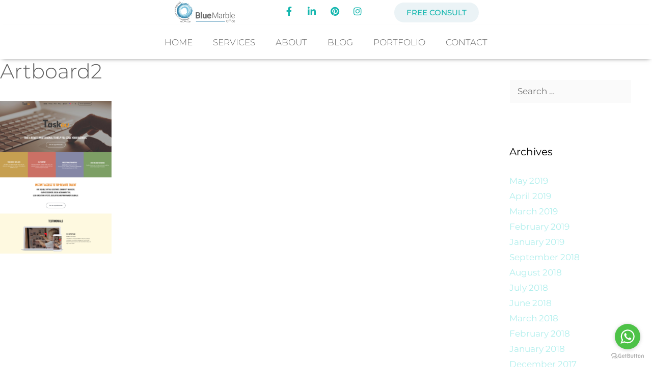

--- FILE ---
content_type: text/css
request_url: https://www.bluemarbleoffice.com/wp-content/uploads/elementor/css/post-8444.css?ver=1766452628
body_size: 222
content:
.elementor-kit-8444{--e-global-color-primary:#1B72A4;--e-global-color-secondary:#F57F5B;--e-global-color-text:#666666;--e-global-color-accent:#8FD1C4;--e-global-color-78401971:#0089D4;--e-global-color-37d30327:#16B7AF;--e-global-color-4764108e:#D9D9D9;--e-global-color-1b07ed94:#FECA91;--e-global-color-9ba14f4:#D9D9D9;--e-global-color-2549b6b:#2D2D2D;--e-global-color-435d508a:#FFF;--e-global-color-25a814c3:#868585;--e-global-typography-primary-font-family:"Montserrat";--e-global-typography-primary-font-weight:600;--e-global-typography-secondary-font-family:"Montserrat";--e-global-typography-secondary-font-weight:400;--e-global-typography-text-font-family:"Montserrat";--e-global-typography-text-font-weight:400;--e-global-typography-accent-font-family:"Montserrat";--e-global-typography-accent-font-weight:500;}.elementor-kit-8444 e-page-transition{background-color:#FFBC7D;}.elementor-section.elementor-section-boxed > .elementor-container{max-width:1400px;}.e-con{--container-max-width:1400px;}.elementor-widget:not(:last-child){margin-block-end:20px;}.elementor-element{--widgets-spacing:20px 20px;--widgets-spacing-row:20px;--widgets-spacing-column:20px;}{}h1.entry-title{display:var(--page-title-display);}@media(max-width:1024px){.elementor-section.elementor-section-boxed > .elementor-container{max-width:1024px;}.e-con{--container-max-width:1024px;}}@media(max-width:767px){.elementor-section.elementor-section-boxed > .elementor-container{max-width:767px;}.e-con{--container-max-width:767px;}}

--- FILE ---
content_type: text/css
request_url: https://www.bluemarbleoffice.com/wp-content/uploads/elementor/css/post-7964.css?ver=1766452628
body_size: 117
content:
.elementor-7964 .elementor-element.elementor-element-eac722b{box-shadow:0px 4px 8px -5px rgba(0,0,0,0.5);}.elementor-widget-nav-menu .elementor-nav-menu .elementor-item{font-family:var( --e-global-typography-primary-font-family );font-weight:var( --e-global-typography-primary-font-weight );}.elementor-widget-nav-menu .elementor-nav-menu--main .elementor-item{color:var( --e-global-color-text );fill:var( --e-global-color-text );}.elementor-widget-nav-menu .elementor-nav-menu--main .elementor-item:hover,
					.elementor-widget-nav-menu .elementor-nav-menu--main .elementor-item.elementor-item-active,
					.elementor-widget-nav-menu .elementor-nav-menu--main .elementor-item.highlighted,
					.elementor-widget-nav-menu .elementor-nav-menu--main .elementor-item:focus{color:var( --e-global-color-accent );fill:var( --e-global-color-accent );}.elementor-widget-nav-menu .elementor-nav-menu--main:not(.e--pointer-framed) .elementor-item:before,
					.elementor-widget-nav-menu .elementor-nav-menu--main:not(.e--pointer-framed) .elementor-item:after{background-color:var( --e-global-color-accent );}.elementor-widget-nav-menu .e--pointer-framed .elementor-item:before,
					.elementor-widget-nav-menu .e--pointer-framed .elementor-item:after{border-color:var( --e-global-color-accent );}.elementor-widget-nav-menu{--e-nav-menu-divider-color:var( --e-global-color-text );}.elementor-widget-nav-menu .elementor-nav-menu--dropdown .elementor-item, .elementor-widget-nav-menu .elementor-nav-menu--dropdown  .elementor-sub-item{font-family:var( --e-global-typography-accent-font-family );font-weight:var( --e-global-typography-accent-font-weight );}.elementor-7964 .elementor-element.elementor-element-c9ed995 .elementor-menu-toggle{margin:0 auto;}.elementor-7964 .elementor-element.elementor-element-c9ed995 .elementor-nav-menu .elementor-item{font-weight:300;}.elementor-7964 .elementor-element.elementor-element-c9ed995 .elementor-nav-menu--main .elementor-item:hover,
					.elementor-7964 .elementor-element.elementor-element-c9ed995 .elementor-nav-menu--main .elementor-item.elementor-item-active,
					.elementor-7964 .elementor-element.elementor-element-c9ed995 .elementor-nav-menu--main .elementor-item.highlighted,
					.elementor-7964 .elementor-element.elementor-element-c9ed995 .elementor-nav-menu--main .elementor-item:focus{color:#0089d4;fill:#0089d4;}

--- FILE ---
content_type: text/css
request_url: https://www.bluemarbleoffice.com/wp-content/uploads/elementor/css/post-4979.css?ver=1766452628
body_size: 1268
content:
.elementor-4979 .elementor-element.elementor-element-7383c9d4 > .elementor-container > .elementor-column > .elementor-widget-wrap{align-content:center;align-items:center;}.elementor-4979 .elementor-element.elementor-element-7383c9d4:not(.elementor-motion-effects-element-type-background), .elementor-4979 .elementor-element.elementor-element-7383c9d4 > .elementor-motion-effects-container > .elementor-motion-effects-layer{background-color:#ededed;}.elementor-4979 .elementor-element.elementor-element-7383c9d4 > .elementor-container{max-width:1111px;}.elementor-4979 .elementor-element.elementor-element-7383c9d4{box-shadow:0px 0px 10px 0px rgba(0,0,0,0.5);transition:background 0.3s, border 0.3s, border-radius 0.3s, box-shadow 0.3s;margin-top:50px;margin-bottom:0px;padding:80px 0px 80px 0px;}.elementor-4979 .elementor-element.elementor-element-7383c9d4 > .elementor-background-overlay{transition:background 0.3s, border-radius 0.3s, opacity 0.3s;}.elementor-4979 .elementor-element.elementor-element-4d070b61 > .elementor-element-populated{padding:0% 10% 0% 10%;}.elementor-widget-heading .elementor-heading-title{font-family:var( --e-global-typography-primary-font-family );font-weight:var( --e-global-typography-primary-font-weight );color:var( --e-global-color-primary );}.elementor-4979 .elementor-element.elementor-element-3f731519{text-align:center;}.elementor-4979 .elementor-element.elementor-element-3f731519 .elementor-heading-title{font-size:45px;font-weight:600;color:#666666;}.elementor-widget-text-editor{font-family:var( --e-global-typography-text-font-family );font-weight:var( --e-global-typography-text-font-weight );color:var( --e-global-color-text );}.elementor-widget-text-editor.elementor-drop-cap-view-stacked .elementor-drop-cap{background-color:var( --e-global-color-primary );}.elementor-widget-text-editor.elementor-drop-cap-view-framed .elementor-drop-cap, .elementor-widget-text-editor.elementor-drop-cap-view-default .elementor-drop-cap{color:var( --e-global-color-primary );border-color:var( --e-global-color-primary );}.elementor-4979 .elementor-element.elementor-element-3ac40b50 > .elementor-widget-container{margin:8px 0px 0px 0px;padding:0px 0px 0px 20px;}.elementor-4979 .elementor-element.elementor-element-3ac40b50{text-align:center;font-size:15px;font-weight:300;font-style:italic;color:#666666;}.elementor-widget-form .elementor-field-group > label, .elementor-widget-form .elementor-field-subgroup label{color:var( --e-global-color-text );}.elementor-widget-form .elementor-field-group > label{font-family:var( --e-global-typography-text-font-family );font-weight:var( --e-global-typography-text-font-weight );}.elementor-widget-form .elementor-field-type-html{color:var( --e-global-color-text );font-family:var( --e-global-typography-text-font-family );font-weight:var( --e-global-typography-text-font-weight );}.elementor-widget-form .elementor-field-group .elementor-field{color:var( --e-global-color-text );}.elementor-widget-form .elementor-field-group .elementor-field, .elementor-widget-form .elementor-field-subgroup label{font-family:var( --e-global-typography-text-font-family );font-weight:var( --e-global-typography-text-font-weight );}.elementor-widget-form .elementor-button{font-family:var( --e-global-typography-accent-font-family );font-weight:var( --e-global-typography-accent-font-weight );}.elementor-widget-form .e-form__buttons__wrapper__button-next{background-color:var( --e-global-color-accent );}.elementor-widget-form .elementor-button[type="submit"]{background-color:var( --e-global-color-accent );}.elementor-widget-form .e-form__buttons__wrapper__button-previous{background-color:var( --e-global-color-accent );}.elementor-widget-form .elementor-message{font-family:var( --e-global-typography-text-font-family );font-weight:var( --e-global-typography-text-font-weight );}.elementor-widget-form .e-form__indicators__indicator, .elementor-widget-form .e-form__indicators__indicator__label{font-family:var( --e-global-typography-accent-font-family );font-weight:var( --e-global-typography-accent-font-weight );}.elementor-widget-form{--e-form-steps-indicator-inactive-primary-color:var( --e-global-color-text );--e-form-steps-indicator-active-primary-color:var( --e-global-color-accent );--e-form-steps-indicator-completed-primary-color:var( --e-global-color-accent );--e-form-steps-indicator-progress-color:var( --e-global-color-accent );--e-form-steps-indicator-progress-background-color:var( --e-global-color-text );--e-form-steps-indicator-progress-meter-color:var( --e-global-color-text );}.elementor-widget-form .e-form__indicators__indicator__progress__meter{font-family:var( --e-global-typography-accent-font-family );font-weight:var( --e-global-typography-accent-font-weight );}.elementor-4979 .elementor-element.elementor-element-7c70176f .elementor-field-group{padding-right:calc( 20px/2 );padding-left:calc( 20px/2 );margin-bottom:6px;}.elementor-4979 .elementor-element.elementor-element-7c70176f .elementor-form-fields-wrapper{margin-left:calc( -20px/2 );margin-right:calc( -20px/2 );margin-bottom:-6px;}.elementor-4979 .elementor-element.elementor-element-7c70176f .elementor-field-group.recaptcha_v3-bottomleft, .elementor-4979 .elementor-element.elementor-element-7c70176f .elementor-field-group.recaptcha_v3-bottomright{margin-bottom:0;}body.rtl .elementor-4979 .elementor-element.elementor-element-7c70176f .elementor-labels-inline .elementor-field-group > label{padding-left:0px;}body:not(.rtl) .elementor-4979 .elementor-element.elementor-element-7c70176f .elementor-labels-inline .elementor-field-group > label{padding-right:0px;}body .elementor-4979 .elementor-element.elementor-element-7c70176f .elementor-labels-above .elementor-field-group > label{padding-bottom:0px;}.elementor-4979 .elementor-element.elementor-element-7c70176f .elementor-field-group > label, .elementor-4979 .elementor-element.elementor-element-7c70176f .elementor-field-subgroup label{color:#ffffff;}.elementor-4979 .elementor-element.elementor-element-7c70176f .elementor-field-type-html{padding-bottom:0px;}.elementor-4979 .elementor-element.elementor-element-7c70176f .elementor-field-group .elementor-field{color:#666666;}.elementor-4979 .elementor-element.elementor-element-7c70176f .elementor-field-group:not(.elementor-field-type-upload) .elementor-field:not(.elementor-select-wrapper){background-color:rgba(255,255,255,0);border-color:#666666;border-width:0px 0px 1px 0px;border-radius:0px 0px 0px 0px;}.elementor-4979 .elementor-element.elementor-element-7c70176f .elementor-field-group .elementor-select-wrapper select{background-color:rgba(255,255,255,0);border-color:#666666;border-width:0px 0px 1px 0px;border-radius:0px 0px 0px 0px;}.elementor-4979 .elementor-element.elementor-element-7c70176f .elementor-field-group .elementor-select-wrapper::before{color:#666666;}.elementor-4979 .elementor-element.elementor-element-7c70176f .e-form__buttons__wrapper__button-next{background-color:#16b7af;color:#ffffff;}.elementor-4979 .elementor-element.elementor-element-7c70176f .elementor-button[type="submit"]{background-color:#16b7af;color:#ffffff;}.elementor-4979 .elementor-element.elementor-element-7c70176f .elementor-button[type="submit"] svg *{fill:#ffffff;}.elementor-4979 .elementor-element.elementor-element-7c70176f .e-form__buttons__wrapper__button-previous{color:#ffffff;}.elementor-4979 .elementor-element.elementor-element-7c70176f .e-form__buttons__wrapper__button-next:hover{background-color:#666666;color:#ffffff;}.elementor-4979 .elementor-element.elementor-element-7c70176f .elementor-button[type="submit"]:hover{background-color:#666666;color:#ffffff;}.elementor-4979 .elementor-element.elementor-element-7c70176f .elementor-button[type="submit"]:hover svg *{fill:#ffffff;}.elementor-4979 .elementor-element.elementor-element-7c70176f .e-form__buttons__wrapper__button-previous:hover{color:#ffffff;}.elementor-4979 .elementor-element.elementor-element-7c70176f .elementor-button{border-radius:20px 20px 20px 20px;}.elementor-4979 .elementor-element.elementor-element-7c70176f{--e-form-steps-indicators-spacing:20px;--e-form-steps-indicator-padding:30px;--e-form-steps-indicator-inactive-secondary-color:#ffffff;--e-form-steps-indicator-active-secondary-color:#ffffff;--e-form-steps-indicator-completed-secondary-color:#ffffff;--e-form-steps-divider-width:1px;--e-form-steps-divider-gap:10px;}.elementor-4979 .elementor-element.elementor-element-786e9f3a > .elementor-container > .elementor-column > .elementor-widget-wrap{align-content:center;align-items:center;}.elementor-4979 .elementor-element.elementor-element-786e9f3a:not(.elementor-motion-effects-element-type-background), .elementor-4979 .elementor-element.elementor-element-786e9f3a > .elementor-motion-effects-container > .elementor-motion-effects-layer{background-color:#e5e5e5;}.elementor-4979 .elementor-element.elementor-element-786e9f3a{transition:background 0.3s, border 0.3s, border-radius 0.3s, box-shadow 0.3s;padding:50px 0px 50px 0px;}.elementor-4979 .elementor-element.elementor-element-786e9f3a > .elementor-background-overlay{transition:background 0.3s, border-radius 0.3s, opacity 0.3s;}.elementor-4979 .elementor-element.elementor-element-2e75e84b{--grid-template-columns:repeat(0, auto);--icon-size:16px;--grid-column-gap:8px;--grid-row-gap:0px;}.elementor-4979 .elementor-element.elementor-element-2e75e84b .elementor-widget-container{text-align:center;}.elementor-4979 .elementor-element.elementor-element-2e75e84b > .elementor-widget-container{margin:-6px 0px 0px 0px;}.elementor-4979 .elementor-element.elementor-element-2e75e84b .elementor-social-icon{background-color:rgba(102,102,102,0);--icon-padding:0.5em;}.elementor-4979 .elementor-element.elementor-element-2e75e84b .elementor-social-icon i{color:#666666;}.elementor-4979 .elementor-element.elementor-element-2e75e84b .elementor-social-icon svg{fill:#666666;}.elementor-4979 .elementor-element.elementor-element-2e75e84b .elementor-social-icon:hover i{color:#16b7af;}.elementor-4979 .elementor-element.elementor-element-2e75e84b .elementor-social-icon:hover svg{fill:#16b7af;}.elementor-4979 .elementor-element.elementor-element-c32bdea > .elementor-widget-container{margin:15px 0px 0px 0px;}.elementor-4979 .elementor-element.elementor-element-c32bdea{text-align:center;}.elementor-4979 .elementor-element.elementor-element-c32bdea .elementor-heading-title{font-size:16px;font-weight:300;color:#666666;}.elementor-4979 .elementor-element.elementor-element-02dbcfa > .elementor-widget-container{margin:15px 0px 0px 0px;}.elementor-4979 .elementor-element.elementor-element-02dbcfa{text-align:center;}.elementor-4979 .elementor-element.elementor-element-02dbcfa .elementor-heading-title{font-size:16px;font-weight:300;color:#666666;}@media(max-width:1024px){.elementor-4979 .elementor-element.elementor-element-7383c9d4{padding:50px 25px 50px 25px;}.elementor-4979 .elementor-element.elementor-element-4d070b61 > .elementor-element-populated{padding:0px 100px 0px 100px;}.elementor-4979 .elementor-element.elementor-element-786e9f3a{padding:30px 25px 30px 25px;}.elementor-4979 .elementor-element.elementor-element-2e75e84b > .elementor-widget-container{margin:0px 0px 0px 0px;padding:0px 0px 0px 0px;}}@media(max-width:767px){.elementor-4979 .elementor-element.elementor-element-7383c9d4{padding:50px 25px 50px 25px;}.elementor-4979 .elementor-element.elementor-element-4d070b61 > .elementor-element-populated{padding:0px 0px 0px 0px;}.elementor-4979 .elementor-element.elementor-element-3f731519 .elementor-heading-title{font-size:30px;}.elementor-4979 .elementor-element.elementor-element-7c70176f > .elementor-widget-container{margin:10px 0px 15px 0px;}.elementor-4979 .elementor-element.elementor-element-786e9f3a{padding:30px 20px 30px 20px;}.elementor-4979 .elementor-element.elementor-element-2e75e84b .elementor-widget-container{text-align:center;}.elementor-4979 .elementor-element.elementor-element-2e75e84b > .elementor-widget-container{margin:4px 0px 4px 0px;}}

--- FILE ---
content_type: text/css
request_url: https://www.bluemarbleoffice.com/wp-content/uploads/elementor/css/post-6250.css?ver=1766452629
body_size: 550
content:
.elementor-6250 .elementor-element.elementor-element-4260e840 > .elementor-container > .elementor-column > .elementor-widget-wrap{align-content:center;align-items:center;}.elementor-6250 .elementor-element.elementor-element-4260e840:not(.elementor-motion-effects-element-type-background), .elementor-6250 .elementor-element.elementor-element-4260e840 > .elementor-motion-effects-container > .elementor-motion-effects-layer{background-color:#ffffff;}.elementor-6250 .elementor-element.elementor-element-4260e840 > .elementor-container{max-width:600px;}.elementor-6250 .elementor-element.elementor-element-4260e840{transition:background 0.3s, border 0.3s, border-radius 0.3s, box-shadow 0.3s;margin-top:0px;margin-bottom:0px;padding:0px 0px 0px 0px;}.elementor-6250 .elementor-element.elementor-element-4260e840 > .elementor-background-overlay{transition:background 0.3s, border-radius 0.3s, opacity 0.3s;}.elementor-widget-theme-site-logo .widget-image-caption{color:var( --e-global-color-text );font-family:var( --e-global-typography-text-font-family );font-weight:var( --e-global-typography-text-font-weight );}.elementor-6250 .elementor-element.elementor-element-030ccda > .elementor-widget-container{padding:0px 0px 5px 0px;}.elementor-6250 .elementor-element.elementor-element-030ccda{text-align:left;}.elementor-6250 .elementor-element.elementor-element-030ccda img{width:100%;max-width:75%;}.elementor-bc-flex-widget .elementor-6250 .elementor-element.elementor-element-31c6c25.elementor-column .elementor-widget-wrap{align-items:center;}.elementor-6250 .elementor-element.elementor-element-31c6c25.elementor-column.elementor-element[data-element_type="column"] > .elementor-widget-wrap.elementor-element-populated{align-content:center;align-items:center;}.elementor-6250 .elementor-element.elementor-element-6b21dd3{--grid-template-columns:repeat(0, auto);--icon-size:18px;--grid-column-gap:5px;--grid-row-gap:0px;}.elementor-6250 .elementor-element.elementor-element-6b21dd3 .elementor-widget-container{text-align:center;}.elementor-6250 .elementor-element.elementor-element-6b21dd3 > .elementor-widget-container{margin:0px 10px 0px 0px;padding:0px 0px 5px 0px;}.elementor-6250 .elementor-element.elementor-element-6b21dd3 .elementor-social-icon{background-color:rgba(102,102,102,0);}.elementor-6250 .elementor-element.elementor-element-6b21dd3 .elementor-social-icon i{color:#16b7af;}.elementor-6250 .elementor-element.elementor-element-6b21dd3 .elementor-social-icon svg{fill:#16b7af;}.elementor-6250 .elementor-element.elementor-element-6b21dd3 .elementor-icon{border-radius:8px 8px 8px 8px;}.elementor-6250 .elementor-element.elementor-element-6b21dd3 .elementor-social-icon:hover{background-color:rgba(22,183,175,0);}.elementor-6250 .elementor-element.elementor-element-6b21dd3 .elementor-social-icon:hover i{color:#00678c;}.elementor-6250 .elementor-element.elementor-element-6b21dd3 .elementor-social-icon:hover svg{fill:#00678c;}.elementor-widget-button .elementor-button{background-color:var( --e-global-color-accent );font-family:var( --e-global-typography-accent-font-family );font-weight:var( --e-global-typography-accent-font-weight );}.elementor-6250 .elementor-element.elementor-element-aa02e59 .elementor-button{background-color:rgba(0,103,140,0.08);text-transform:uppercase;fill:#16b7af;color:#16b7af;border-radius:40px 40px 40px 40px;}.elementor-6250 .elementor-element.elementor-element-aa02e59 .elementor-button:hover, .elementor-6250 .elementor-element.elementor-element-aa02e59 .elementor-button:focus{background-color:#16b7af;color:#ffffff;}.elementor-6250 .elementor-element.elementor-element-aa02e59 .elementor-button:hover svg, .elementor-6250 .elementor-element.elementor-element-aa02e59 .elementor-button:focus svg{fill:#ffffff;}@media(max-width:1024px){.elementor-6250 .elementor-element.elementor-element-4260e840{padding:20px 20px 20px 20px;}}@media(max-width:767px){.elementor-6250 .elementor-element.elementor-element-4260e840{padding:15px 20px 15px 20px;}.elementor-6250 .elementor-element.elementor-element-030ccda{text-align:center;}.elementor-6250 .elementor-element.elementor-element-030ccda img{width:100%;}.elementor-6250 .elementor-element.elementor-element-6b21dd3 .elementor-widget-container{text-align:center;}}

--- FILE ---
content_type: image/svg+xml
request_url: https://www.bluemarbleoffice.com/wp-content/uploads/2017/08/WWWLOGO.svg
body_size: 90931
content:
<?xml version="1.0" encoding="utf-8"?>
<!-- Generator: Adobe Illustrator 16.0.0, SVG Export Plug-In . SVG Version: 6.00 Build 0)  -->
<!DOCTYPE svg PUBLIC "-//W3C//DTD SVG 1.1//EN" "http://www.w3.org/Graphics/SVG/1.1/DTD/svg11.dtd">
<svg version="1.1" id="Layer_1" xmlns="http://www.w3.org/2000/svg" xmlns:xlink="http://www.w3.org/1999/xlink" x="0px" y="0px"
	 width="350px" height="105px" viewBox="0 0 350 105" enable-background="new 0 0 350 105" xml:space="preserve">
<g>
	<g>
		<path fill="#80C5DF" d="M60.896,55.918c0.051-0.029,0.091-0.053,0.145-0.084l-0.05-0.064C60.96,55.82,60.927,55.869,60.896,55.918
			z"/>
	</g>
	<g>
		<path fill="#80C5DF" d="M62.175,53.118c-0.139,0.442-0.296,0.878-0.483,1.304l0.458,0.213c-0.125-0.508-0.043-0.602,0.07-0.729
			c0.099-0.123,0.28-0.266,0.179-0.845C62.4,53.062,62.297,53.088,62.175,53.118z"/>
	</g>
	<g>
		<path fill="#80C5DF" d="M75.992,32.942c-9.038-14.316-27.971-18.594-42.288-9.556c-14.314,9.039-18.591,27.971-9.551,42.286
			c9.038,14.314,27.97,18.592,42.282,9.555C80.753,66.188,85.028,47.254,75.992,32.942z M63.438,44.883
			c-0.039,0.352-0.431-0.04-0.647-0.008C62.834,44.532,63.224,44.138,63.438,44.883z M51.289,33.71
			c0.18-0.032,0.36-0.065,0.495-0.09c0.135-0.013,0.225-0.022,0.225-0.022l0.178,0.535c-0.374-0.117-0.645-0.073-0.883-0.056
			c-0.24,0.012-0.446-0.012-0.721-0.23C50.583,33.848,50.936,33.779,51.289,33.71z M52.401,35.485l-0.681,0.136
			c0,0-0.092-0.068-0.189-0.124c-0.097-0.055-0.193-0.109-0.193-0.109C51.341,35.355,52.401,35.485,52.401,35.485z M37.783,41.276
			c0.114-0.226,0.285-0.516,0.451-0.814c0.165-0.299,0.336-0.598,0.491-0.801c0.147-0.211,0.246-0.353,0.246-0.353
			s-0.087,0.136-0.218,0.341c-0.138,0.197-0.295,0.478-0.436,0.768c-0.145,0.284-0.289,0.566-0.396,0.779
			c-0.102,0.214-0.153,0.365-0.153,0.365l-0.155,0.103C37.612,41.663,37.681,41.508,37.783,41.276z M35.092,57.869
			c0.335,0.207,0.485,0.674,0.881,0.809l0.034,0.207L35.092,57.869z M45.724,67.92c0.311-0.238-0.329-0.77,0.539-0.709
			C46.796,68.176,46.47,67.176,45.724,67.92z M48.083,67.242c0.277-0.086,0.553-0.223,1.025-0.166
			C48.751,67.229,48.677,67.723,48.083,67.242z M64.327,52.339c-0.094,1.302-0.297,2.704-0.835,4.046
			c-0.525,1.338-1.239,2.686-2.239,3.838c-0.988,1.152-2.169,2.191-3.518,2.949c-1.351,0.744-2.819,1.277-4.307,1.488
			c-0.599,0.164-1.284,0.334-1.852,0.539c-0.569,0.174-1.027,0.412-1.148,0.764c-0.509-0.104-1.058-0.221-1.681-0.25
			c-0.313-0.004-0.638-0.068-0.987-0.096c-0.348-0.041-0.723-0.045-1.109-0.107c-0.098,0.197,0.288-0.504-0.362-0.732
			c0,0-0.417,0.07-0.836,0.139c-0.42,0.055-0.849,0.07-0.849,0.07l-0.038-0.234c-0.224,0.115-0.508,0.115-0.821,0.057
			c-0.307-0.076-0.632-0.23-0.962-0.383c-0.674-0.285-1.272-0.715-1.796-0.654l0.365-0.379c-0.388-0.107-0.762-0.32-1.14-0.555
			c-0.381-0.23-0.766-0.486-1.112-0.775c-0.351-0.283-0.725-0.529-1.054-0.783c-0.332-0.25-0.667-0.455-1.012-0.584
			c0.342-0.045,0.291-0.232,0.102-0.473c-0.174-0.256-0.486-0.576-0.712-0.861c0,0,0.24,0.045,0.48,0.09
			c0.236,0.039,0.472,0.078,0.472,0.078c-0.354-0.279-0.382-0.514-0.403-0.744c-0.027-0.229-0.036-0.463-0.342-0.789
			c-0.061-0.041-0.115-0.074-0.165-0.105c-0.139,0.037-0.05,0.322-0.007,0.594c-0.395-0.746-0.257-0.754,0.007-0.594
			c0.017-0.004,0.024-0.02,0.048-0.016c0.049,0.043,0.078,0.08,0.116,0.121c0.274,0.189,0.601,0.418,0.681,0.299
			c-0.122-0.5-0.366-0.662-0.613-0.83c-0.239-0.168-0.487-0.338-0.462-0.861l-0.492,0.342c0.042-0.762-0.046-1.121-0.112-1.531
			c-0.056-0.404-0.194-0.82-0.157-1.596c-0.533-0.305-1.087-0.072-1.508-0.766c0.19-0.262,0.629-0.228,0.276-1.19
			c-0.223-0.027-0.24,0.34-0.313,0.642c-0.134-0.483-0.325-1.001-0.425-1.551c-0.089-0.551-0.217-1.127-0.236-1.711
			c-0.007-0.583-0.041-1.177,0.052-1.748c0.099-0.569,0.187-1.129,0.397-1.628c0.027,0.583,0.216,0.5,0.396,0.302
			c0.199-0.194,0.429-0.495,0.581-0.393c0,0,0.07-0.508,0.141-1.015c0.118-0.5,0.236-1.001,0.236-1.001
			c0.021,0.314-0.095,0.789-0.119,1.343c-0.011,0.556-0.072,1.155,0.077,1.699c0.343-0.188,0.667,0.057,0.957,0.176
			c0.301,0.125,0.523,0.124,0.763-0.439c-0.187-0.547-0.578,0.252-0.61-0.601c0.323-0.266,0.339-0.647,0.499-1.084
			c0.269,0.139,0.236,0.657,0.553,0.642c0.177-0.549-0.082-0.991-0.264-1.121c0.147-0.041,0.286,0.225,0.521-0.094
			c0.416-0.789-0.337-0.73-0.515-0.863c0.221-0.134,0.618-0.221,0.9-0.392c0.283-0.174,0.496-0.404,0.323-0.938
			c0,0,0.104,0.251,0.208,0.501c0.108,0.241,0.218,0.484,0.218,0.484c0.174-0.271,0.143-0.499,0.143-0.74
			c-0.002-0.242,0.025-0.502,0.357-0.777c-0.219,0.294-0.338,0.625-0.344,0.862c-0.009,0.236,0.096,0.376,0.356,0.345
			c-0.049-0.568,0.396-0.885,0.741-1.17c0.333-0.304,0.641-0.532,0.413-1.094l0.323,0.399c0.174-0.196,0.355-0.389,0.543-0.576
			c-0.076-0.16-0.116-0.347,0.062-0.641c-0.128,0.273,0.108,0.305,0.075,0.496c0.613-0.592,1.294-1.131,2.044-1.604
			c1.274-0.804,2.639-1.34,4.031-1.648c0.398-0.175,0.813-0.346,1.252-0.579c0.006-0.304-0.608-0.357-1.041-0.491
			c-0.454,0.046-0.895,0.222-1.325,0.341c-0.429,0.13-0.819,0.313-1.209,0.37c0.619-0.657,1.758-1.116,2.973-1.32
			c1.212-0.262,2.469-0.268,3.49-0.533c-0.109,0.274-0.514,0.342-0.966,0.374c-0.451,0.008-0.953,0.098-1.233,0.237
			c0,0,0.334,0.044,0.668,0.089c0.166,0.017,0.331,0.058,0.454,0.088c0.122,0.029,0.204,0.05,0.204,0.05
			c-0.012-0.054-2.131,0.335-2.114,0.383c0.142,0.277,0.001,0.599,0.372,0.666c1.252-0.093,2.162-0.357,3.136-0.461
			c0.484-0.05,0.988-0.103,1.523-0.01c0.269,0.039,0.555,0.076,0.845,0.166c0.288,0.101,0.589,0.225,0.904,0.376
			c0.03,0.331,0.342,0.471,0.711,0.625c0.186,0.075,0.386,0.15,0.567,0.25c0.18,0.104,0.326,0.257,0.421,0.44
			c0.272,0.006,0.553,0.052,0.834,0.13c0.27,0.097,0.536,0.235,0.801,0.393c0.133,0.079,0.265,0.163,0.396,0.252
			c0.124,0.098,0.243,0.206,0.362,0.314c0.235,0.22,0.478,0.441,0.69,0.69c0.849,1.007,1.436,2.161,1.966,2.944
			c-0.721-0.465-1.433-0.974-2.158-1.483c0.339,0.412,0.664,0.839,0.956,1.301c2.03,3.214,2.426,6.987,1.431,10.368
			c0.153-0.088,0.309-0.17,0.46-0.26c0.312-0.187,0.61-0.408,0.748-0.802c0.185-1.086-0.2-1.213,0.033-2.3
			c0.142,0.447,0.394,0.941,0.604,1.437C64.246,51.459,64.372,51.951,64.327,52.339z M63.873,47.273
			c-0.269,0.067-0.468-0.048-0.738-0.75c0.059,0.075,0.146,0.188,0.237,0.305c0.084,0.118,0.182,0.237,0.281,0.317
			c0.199,0.159,0.406,0.168,0.523-0.35c0,0-0.031-0.05-0.079-0.124c-0.054-0.073-0.126-0.168-0.199-0.263
			c-0.144-0.187-0.289-0.373-0.289-0.373s0.262,0.247,0.523,0.493c0.139,0.125,0.243,0.263,0.336,0.363
			c0.089,0.104,0.147,0.172,0.147,0.172C64.383,46.971,64.126,47.212,63.873,47.273z M64.633,49.533l-0.095-1.084
			c0,0,0.191,0.1,0.382,0.203c0.191,0.107,0.381,0.215,0.381,0.215C65.1,49.408,64.825,49.971,64.633,49.533z"/>
	</g>
</g>
<g>
	<g opacity="0.8">
		<g>
			<path fill="#186691" d="M82.963,33.3c0.6,1.561,1.28,3.04,1.678,4.594c0.217,0.768,0.475,1.516,0.655,2.278
				c0.157,0.767,0.316,1.53,0.471,2.289c0.068,0.38,0.17,0.754,0.215,1.138l0.135,1.145c0.087,0.762,0.191,1.522,0.259,2.283
				l0.078,2.293c0.009,0.381,0.029,0.765,0.03,1.147l-0.056,1.15c-0.255,4.775-1.667,9.215-3.856,13.205
				c-2.207,3.994-5.187,7.566-8.908,10.709c-3.732,3.055-7.628,5.273-12.045,6.789c-9.038,2.588-19.826,1.584-28.746-3.73
				c-0.452-0.33-1.336-0.977-2.13-1.438c-0.751-0.521-1.428-0.857-1.559-0.43c-3.895-3.305-6.895-7.391-9.008-11.764
				c-2.121-4.387-3.383-9.098-3.806-13.902c-0.031-1.01-0.058-2.039,0.033-3.061c0.135-1.022,0.274-2.045,0.462-3.054
				c0.243-0.995,0.487-1.99,0.731-2.98c0.319-0.967,0.612-1.929,0.86-2.896c0.906-3.122,2.474-6,4.394-8.542
				c0.499-0.621,1.032-1.217,1.543-1.821c0.264-0.294,0.5-0.612,0.786-0.888l0.847-0.825l0.838-0.829
				c0.276-0.281,0.551-0.559,0.861-0.801c0.601-0.506,1.193-1.017,1.778-1.538c0.27-0.354,0.768-0.837,1.247-1.33
				c0.482-0.486,0.972-0.945,1.291-1.133c3.899-1.997,7.725-3.622,11.751-4.694c4.012-1.066,8.236-1.554,12.477-1.047
				c0.416,0.055,0.821,0.108,1.217,0.161c0.392,0.059,0.769,0.16,1.143,0.237c0.752,0.17,1.475,0.335,2.19,0.498
				c0.703,0.224,1.395,0.466,2.104,0.72c0.353,0.131,0.71,0.264,1.073,0.398c0.345,0.173,0.699,0.348,1.059,0.529
				c0.423-0.2,1.097,0.197,1.987,0.504c0.544,0.3,1.644,1.06,2.991,2.025c0.635,0.54,1.323,1.139,2.032,1.765
				c0.176,0.159,0.36,0.313,0.532,0.478c0.166,0.177,0.331,0.354,0.498,0.532c0.327,0.355,0.658,0.714,0.986,1.073
				c0.319,0.364,0.664,0.701,0.948,1.081c0.281,0.381,0.556,0.754,0.823,1.117c0.517,0.738,1.052,1.385,1.388,2.05
				c0.727,1.292,1.209,2.24,1.284,2.552c0.022,0.166-0.873-1.114-2.364-2.988c-0.403-0.445-0.842-0.93-1.309-1.445
				c-0.234-0.256-0.475-0.516-0.72-0.787c-0.27-0.245-0.544-0.496-0.827-0.752c-0.566-0.505-1.134-1.048-1.748-1.557
				c-0.641-0.475-1.294-0.957-1.946-1.441l-0.49-0.358c-0.168-0.113-0.346-0.211-0.517-0.316c-0.345-0.206-0.691-0.414-1.032-0.619
				c-0.686-0.405-1.35-0.823-2.049-1.119c-0.686-0.315-1.348-0.624-1.972-0.915c-0.641-0.259-1.265-0.456-1.825-0.656
				c-0.57-0.184-1.076-0.386-1.543-0.499c-0.467-0.102-0.874-0.191-1.202-0.264c-0.658-0.135-1.017-0.181-0.976-0.116
				c0.065,0.048,0.368,0.155,0.85,0.304c0.243,0.072,0.53,0.158,0.853,0.256c0.326,0.09,0.688,0.195,1.064,0.354
				c0.759,0.299,1.649,0.621,2.582,1.002c0.902,0.45,1.879,0.906,2.838,1.411c0.921,0.569,1.865,1.122,2.727,1.698
				c0.829,0.628,1.611,1.227,2.307,1.755c1.292,1.172,2.224,2.076,2.468,2.348c-2.854-2.563-5.836-4.329-8.629-5.585
				c-0.709-0.291-1.4-0.573-2.071-0.848c-0.687-0.23-1.365-0.418-2.019-0.619c-0.326-0.098-0.646-0.192-0.961-0.288
				c-0.324-0.073-0.646-0.13-0.96-0.194c-0.628-0.122-1.237-0.242-1.828-0.359c-4.768-0.729-8.392-0.249-10.913,0.311
				c-1.277,0.212-2.272,0.6-3.072,0.841c-0.397,0.132-0.746,0.231-1.039,0.348c-0.287,0.129-0.529,0.241-0.728,0.331
				c-0.787,0.367-0.873,0.448-0.438,0.316c0.22-0.068,0.569-0.188,1.03-0.357c0.461-0.179,1.06-0.29,1.742-0.488
				c0.682-0.185,1.46-0.423,2.336-0.542c0.873-0.134,1.817-0.377,2.836-0.415c1.014-0.081,2.089-0.211,3.198-0.157
				c0.556,0.004,1.121,0.011,1.691,0.014c0.567,0.057,1.138,0.113,1.712,0.168c2.311,0.201,4.611,0.781,6.743,1.432
				c0.64,0.263,1.315,0.625,2.101,0.944c0.385,0.174,0.81,0.314,1.218,0.532c0.412,0.215,0.841,0.441,1.287,0.675
				c0.445,0.243,0.929,0.463,1.392,0.757c0.456,0.31,0.93,0.627,1.419,0.96c1.016,0.632,1.931,1.526,2.946,2.448
				c-0.659-0.493-1.475-1.12-2.412-1.693c-0.486-0.261-0.985-0.533-1.488-0.806c-0.506-0.262-0.992-0.551-1.521-0.744
				c-0.514-0.208-1.014-0.414-1.486-0.606c-0.467-0.195-0.906-0.375-1.328-0.488c-0.827-0.257-1.464-0.465-1.801-0.613
				c-0.39-0.174-0.776-0.272-1.136-0.368c-0.355-0.094-0.685-0.183-0.995-0.264c-0.619-0.155-1.138-0.309-1.633-0.354
				c-0.972-0.125-1.704-0.224-2.468-0.31c-0.77-0.034-1.557-0.093-2.614-0.231c-0.53-0.029-1.134-0.06-1.836-0.098
				c-0.352-0.02-0.727-0.062-1.133-0.072c-0.407,0.006-0.842,0.012-1.311,0.02c-0.385,0.007-0.786,0.013-1.204,0.022
				c-0.417,0.017-0.844,0.102-1.283,0.158c-0.879,0.127-1.81,0.242-2.736,0.537c-0.466,0.125-0.938,0.256-1.414,0.386
				c-0.477,0.124-0.931,0.35-1.401,0.523c-0.464,0.185-0.932,0.371-1.401,0.557c-0.457,0.208-0.896,0.466-1.34,0.694
				c-0.441,0.233-0.879,0.464-1.316,0.695c-0.408,0.277-0.813,0.552-1.217,0.819c-0.398,0.268-0.792,0.531-1.177,0.789
				c-0.358,0.296-0.709,0.587-1.053,0.873c-0.34,0.278-0.672,0.553-0.996,0.818c-0.331,0.251-0.586,0.574-0.869,0.837
				c-0.54,0.557-1.069,1.027-1.488,1.495c0.345-0.578,0.894-1.279,1.514-2.128c0.299-0.445,0.699-0.82,1.096-1.247
				c0.409-0.42,0.836-0.855,1.267-1.297c0.471-0.396,0.969-0.777,1.469-1.163c0.504-0.382,1.004-0.78,1.551-1.056
				c1.075-0.593,2.121-1.169,3.127-1.4c-1.108,0.21-2.024,0.625-2.864,0.977c-0.414,0.189-0.82,0.34-1.172,0.559
				c-0.354,0.218-0.688,0.433-1.003,0.647c-0.315,0.212-0.614,0.424-0.898,0.635c-0.142,0.107-0.281,0.209-0.417,0.313
				c-0.13,0.115-0.251,0.237-0.373,0.354c-0.485,0.473-0.936,0.939-1.378,1.402c-0.46,0.44-0.829,0.996-1.254,1.513
				c-0.209,0.256-0.426,0.523-0.648,0.795c-0.114,0.135-0.228,0.27-0.345,0.408c-0.107,0.148-0.214,0.3-0.324,0.455
				c-0.438,0.618-0.953,1.236-1.503,1.941c-0.252,0.37-0.525,0.751-0.822,1.146c-0.151,0.196-0.306,0.399-0.464,0.608
				c-0.083,0.101-0.163,0.204-0.248,0.309c-0.073,0.114-0.147,0.228-0.222,0.342c-0.212,0.353-0.429,0.742-0.645,1.157
				c-0.209,0.421-0.459,0.848-0.609,1.348c-0.257,0.418-0.505,0.825-0.768,1.25c-0.13,0.214-0.265,0.433-0.406,0.66
				c-0.117,0.241-0.236,0.49-0.363,0.755c-1.391,3.37-1.909,6.821-1.857,10.191c0.059,3.379,0.657,6.7,1.783,10.055
				c-0.208-0.572,0.073-1.074-0.061-1.67c-0.065-0.373-0.167-0.729-0.211-1.098c-0.043-0.365-0.09-0.73-0.144-1.088
				c-0.101-0.715-0.262-1.406-0.296-2.113c-0.059-0.701-0.173-1.391-0.226-2.088c-0.021-0.695-0.055-1.39-0.097-2.092
				c-0.022-2.791,0.26-5.706,1.398-8.684c0.273-0.549,0.407-1.273,0.551-2.022c0.206-0.719,0.405-1.467,0.697-2.057
				c1.29-2.339,2.96-4.088,4.843-5.646c-1.532,1.887-2.936,4.104-4.136,6.462c-1.232,2.349-2.05,4.955-2.484,7.482
				c-0.06,0.534-0.06,1.129-0.001,1.692c0.099,0.57,0.217,1.102,0.297,1.51c0.134-2.312,0.726-4.572,1.416-6.787
				c0.363-0.947,0.616-1.986,1.092-2.962c0.218-0.497,0.408-1.02,0.644-1.523c0.258-0.493,0.52-0.992,0.781-1.49
				c0.135-0.251,0.249-0.516,0.398-0.759l0.469-0.716c0.311-0.479,0.616-0.972,0.937-1.452c0.36-0.451,0.718-0.901,1.078-1.35
				l0.536-0.677c0.202-0.204,0.405-0.408,0.604-0.61c0.404-0.405,0.805-0.81,1.203-1.208c0.414-0.38,0.868-0.705,1.295-1.051
				c0.441-0.328,0.842-0.707,1.305-0.97c0.459-0.271,0.909-0.538,1.348-0.799c0.862-0.559,1.801-0.852,2.643-1.186
				c0.212-0.078,0.421-0.152,0.627-0.226c0.208-0.069,0.423-0.099,0.63-0.144c0.414-0.083,0.813-0.151,1.193-0.202
				c0.162-0.086,0.323-0.172,0.652-0.345c0.099,0.015,0.221-0.005,0.365-0.011c1.15-0.25,2.54-0.565,3.835-0.384
				c0,0-0.202,0.018-0.501,0.044c-0.299,0.041-0.708,0.031-1.1,0.124c-0.792,0.152-1.584,0.306-1.584,0.306
				c-3.94,1.547-7.793,3.776-11.108,6.769c-3.349,2.938-5.854,6.927-7.077,11.146c-0.11,0.475-0.239,1.024-0.444,1.595
				c-0.097,0.288-0.206,0.585-0.319,0.883c-0.084,0.308-0.17,0.621-0.256,0.935c-0.087,0.315-0.174,0.631-0.259,0.942
				c-0.083,0.312-0.175,0.62-0.2,0.925c-0.081,0.608-0.131,1.183-0.124,1.674c0.078,2.898,0.48,5.799,1.246,8.627l0.309,1.057
				c0.102,0.352,0.179,0.713,0.33,1.051c0.271,0.68,0.528,1.371,0.775,2.066c0.322,0.664,0.645,1.328,0.953,2.004
				c0.08,0.166,0.148,0.34,0.236,0.502l0.282,0.477l0.555,0.959c1.399,2.258,3.098,4.389,5.181,6.137
				c0.254,0.223,0.497,0.471,0.764,0.678l0.823,0.605l0.826,0.611c0.138,0.102,0.273,0.209,0.416,0.305l0.442,0.262l1.772,1.066
				l1.878,0.893c2.547,1.096,5.271,1.91,8.095,2.244c2.824,0.309,5.713,0.242,8.583-0.23c2.845-0.563,5.644-1.496,8.313-2.82
				c2.607-1.406,5.111-3.109,7.305-5.219c2.151-2.133,4.065-4.564,5.608-7.271c1.48-2.732,2.616-5.686,3.35-8.785
				c0.038-0.591,0.074-1.181,0.111-1.764c-0.104,0.251-0.207,0.494-0.31,0.734c0.125-0.543,0.248-1.086,0.37-1.627
				c0.081-3.256-0.134-6.431-0.467-9.675c-0.023-1.361,0.546,2.27,1.002,3.228c-0.003-0.375-0.086-0.737-0.113-1.014
				c-0.037-0.275-0.064-0.46-0.064-0.46s0.208,0.103,0.418,0.207c-0.2-0.546-0.057-0.924-0.01-1.355l0.292,1.363
				c0.093,0.454,0.21,0.906,0.246,1.372l0.32,2.771l0.057,2.793c0.025,0.466-0.026,0.929-0.057,1.396l-0.108,1.394
				c-0.369,3.712-1.348,7.373-2.91,10.787c0.44-0.271,0.792-0.969,1.132-1.699c0.321-0.736,0.656-1.5,0.82-2.008
				c0.625-2.451,1.044-4.912,1.396-7.181c0.316-3.182,0.27-6.45-0.06-9.705c-0.114-0.814-0.225-1.626-0.337-2.435
				c-0.167-0.798-0.369-1.591-0.56-2.382c-0.098-0.395-0.189-0.793-0.305-1.184c-0.138-0.382-0.273-0.762-0.408-1.14
				c-0.282-0.754-0.55-1.514-0.869-2.24c-0.436-1.093-0.867-2.196-1.268-3.298c-0.105-0.299-0.067-0.408,0.066-0.372
				c0.064,0.018,0.153,0.071,0.257,0.155c0.111,0.103,0.244,0.247,0.386,0.417C81.695,31.031,82.493,32.172,82.963,33.3z
				 M30.943,70.85c1.166,1.336,2.349,2.656,3.771,3.859l0.794,0.566l0.842,0.488c0.345,0.207,0.714,0.406,1.101,0.596
				c0.195,0.088,0.39,0.18,0.59,0.271c0.21,0.068,0.422,0.137,0.637,0.205c3.086,1.621,6.492,2.75,10.061,3.197
				c-3.547-0.896-6.969-2.227-10.771-4.188c0.299,0.172,0.625,0.291,0.941,0.42c0.316,0.131,0.632,0.264,0.947,0.393
				c0.314,0.135,0.625,0.27,0.94,0.4c0.312,0.129,0.638,0.215,0.955,0.326c0.641,0.217,1.276,0.428,1.906,0.641
				c0.649,0.162,1.293,0.326,1.933,0.486c0.639,0.195,1.289,0.289,1.94,0.396c0.648,0.1,1.297,0.26,1.948,0.318
				c1.305,0.098,2.623,0.289,3.935,0.238c2.647,0.086,5.277-0.316,7.924-0.898l1.951-0.578c0.327-0.1,0.663-0.189,0.985-0.305
				l0.951-0.395c0.64-0.271,1.281-0.543,1.924-0.814c0.619-0.322,1.229-0.67,1.853-1.016l1.087-0.691l1.018-0.799l1.019-0.811
				l0.51-0.41l0.469-0.457c0.622-0.613,1.258-1.225,1.873-1.863c0.562-0.688,1.124-1.379,1.692-2.072
				c0.203-0.242,0.381-0.504,0.543-0.773l0.5-0.793c0.327-0.537,0.665-1.059,0.961-1.604c0.266-0.561,0.527-1.117,0.791-1.674
				c0.257-0.557,0.53-1.105,0.71-1.689c-3.432,6.893-9.321,12.219-16.036,14.922c-6.726,2.725-14.136,2.873-20.604,0.75
				c-6.494-2.123-11.922-6.504-15.387-11.953l-0.628-1.037c-0.206-0.348-0.439-0.676-0.594-1.053l-1.048-2.172l-0.83-2.254
				c-0.255-0.756-0.413-1.543-0.634-2.305c-0.721-3.096-0.917-6.294-0.59-9.443c-0.778,4.042-0.579,8.303,0.693,12.33
				C25.756,63.645,27.926,67.498,30.943,70.85z M28.262,68.883c-2.35-2.783-4.229-5.9-5.515-9.205
				c-1.609-4.557-2.082-9.66-1.554-14.236c0.544-4.592,1.96-8.591,3.1-11.641l-0.4,0.716c-0.129,0.243-0.226,0.5-0.34,0.75
				l-0.665,1.51c-0.244,0.492-0.382,1.031-0.564,1.551l-0.521,1.569c-0.141,0.536-0.251,1.079-0.38,1.614
				c-0.109,0.543-0.286,1.071-0.34,1.626l-0.225,1.649l-0.111,0.826l-0.036,0.833c-0.259,4.444,0.406,8.979,2.037,13.233
				c-0.316-1.033-0.564-1.846-0.75-2.451c-0.104-0.301-0.16-0.557-0.195-0.77c-0.043-0.207-0.075-0.365-0.098-0.473
				c-0.094-0.439-0.039-0.113,0.141,0.838c0.138,0.463,0.321,1.078,0.544,1.828c0.125,0.369,0.209,0.793,0.393,1.213
				c0.176,0.424,0.367,0.879,0.569,1.361c0.776,1.939,2.096,4.186,3.861,6.512C27.423,67.91,27.8,68.342,28.262,68.883z"/>
		</g>
		<g>
			<path fill="#186691" d="M75.333,66.145c2.82-3.123,4.982-7.031,6.36-11.248c-0.421,0.775-0.801,1.488-1.292,2.191
				c-0.231,0.355-0.461,0.717-0.69,1.092c-0.23,0.375-0.441,0.77-0.731,1.166c-0.689,1.1-1.284,2.248-2.056,3.328
				c-0.177,0.273-0.357,0.551-0.536,0.826l-0.267,0.416l-0.302,0.395c-0.399,0.527-0.8,1.055-1.201,1.584
				c-1.703,2.02-3.542,3.965-5.706,5.314c-3.041,1.998-6.379,3.461-9.825,4.289c-3.448,0.828-7.006,1.018-10.467,0.574
				c-6.931-0.867-13.42-4.34-17.833-9.633c-0.197-0.277-0.525-0.709-0.915-1.166c-0.348-0.49-0.728-1.025-1.117-1.441
				c2.229,3.742,5.342,6.975,9.142,9.184l1.424,0.834l1.5,0.689l0.751,0.352c0.255,0.105,0.519,0.186,0.779,0.281l1.565,0.557
				c0.528,0.168,1.07,0.275,1.608,0.422c0.54,0.127,1.077,0.305,1.629,0.363c1.097,0.164,2.205,0.381,3.325,0.398
				c0.557,0.021,1.122,0.096,1.684,0.082l1.688-0.057c0.285-0.014,0.57-0.01,0.851-0.033l0.841-0.111l1.695-0.211
				c0.56-0.104,1.109-0.252,1.67-0.373c0.553-0.137,1.135-0.215,1.67-0.424c1.081-0.383,2.222-0.668,3.263-1.189l1.61-0.709
				c0.521-0.27,1.022-0.574,1.54-0.857l0.778-0.434l0.391-0.221l0.363-0.252l1.47-1.023c0.24-0.176,0.504-0.334,0.731-0.527
				l0.686-0.582l1.392-1.18c0.436-0.42,0.851-0.867,1.281-1.303C74.506,67.064,74.967,66.641,75.333,66.145z"/>
		</g>
		<g>
			<path fill="#186691" d="M26.227,42.91l0.189-0.892l0.092-0.446c0.042-0.147,0.095-0.287,0.14-0.432
				c0.188-0.578,0.377-1.152,0.565-1.725c0.218-0.559,0.495-1.092,0.741-1.634c0.132-0.266,0.242-0.543,0.393-0.794
				c0.162-0.249,0.319-0.493,0.477-0.74c-0.183,0.198-0.371,0.41-0.562,0.632c-0.197,0.218-0.334,0.482-0.505,0.739
				c-0.323,0.522-0.682,1.059-0.977,1.64c-0.26,0.6-0.523,1.204-0.78,1.794c-0.25,0.593-0.38,1.215-0.566,1.781
				c-0.795,3.255-0.938,6.647-0.501,9.9C24.832,49.429,25.3,46.148,26.227,42.91z"/>
		</g>
		<g>
			<path fill="#186691" d="M28.755,63.832c-0.175-0.303-0.382-0.584-0.534-0.896c-0.149-0.314-0.301-0.629-0.453-0.949
				c-1.405-2.883-2.405-5.998-2.835-9.253c0.101,3.48,0.859,7.005,2.462,10.308c0.17-0.107,0.372-0.055,0.587,0.105
				C28.207,63.301,28.487,63.533,28.755,63.832z"/>
		</g>
	</g>
</g>
<g>
	<g opacity="0.8">
		<g>
			<path fill="#F5FAF8" d="M63.799,61.004c0.586-0.461,1.225-0.854,1.713-1.389c0.254-0.256,0.531-0.49,0.764-0.758
				c0.223-0.279,0.444-0.555,0.665-0.83c0.236-0.266,0.417-0.566,0.596-0.867c0.18-0.301,0.372-0.592,0.542-0.896l0.433-0.951
				c0.071-0.16,0.147-0.316,0.214-0.477l0.157-0.502c0.743-2.029,1.33-4.023,1.595-6.167c0.257-2.13,0.168-4.423-0.635-6.729
				c-0.763-2.293-2.015-4.271-3.661-5.986c-1.496-1.896-3.563-3.572-6.042-4.689c-2.469-1.113-5.345-1.706-8.217-1.422
				c-0.31-0.001-0.93-0.008-1.436,0.08c-0.498,0.142-0.869,0.374-0.702,0.75c-2.705,0.299-5.388,1.207-7.705,2.735
				c-2.312,1.513-4.241,3.65-5.342,6.169c-0.227,0.529-0.533,1.023-0.811,1.541c-0.249,0.53-0.542,1.049-0.811,1.587
				c-0.225,0.551-0.457,1.109-0.668,1.674c-0.149,0.577-0.279,1.163-0.363,1.747c-0.081,1.919-0.205,3.798-0.086,5.718
				c0.185,1.894,0.554,3.824,1.44,5.539c0.327,0.445,1.293,1.205,1.442,1.617c1.019,2.426,2.922,4.285,5.058,5.49
				c2.148,1.223,4.503,1.828,6.798,2.174c0.223,0.043,0.439,0.086,0.652,0.127c0.212,0.035,0.427,0.039,0.632,0.059
				c0.412,0.039,0.809,0.076,1.203,0.111c0.396,0.002,0.789,0.002,1.187,0.021c0.199,0.014,0.4,0.025,0.605,0.039
				c0.205-0.004,0.414-0.008,0.627-0.012c0.153-0.357,0.557-0.311,1.026-0.436c0.317-0.025,0.992-0.066,1.858-0.068
				c0.425-0.053,0.897-0.102,1.395-0.145c0.125-0.012,0.252-0.021,0.379-0.033l0.373-0.074l0.764-0.141
				c0.254-0.051,0.519-0.074,0.763-0.143c0.247-0.07,0.489-0.137,0.725-0.199c0.469-0.139,0.944-0.213,1.321-0.371
				c0.775-0.271,1.379-0.443,1.593-0.43c0.103-0.002-0.636,0.504-1.844,1.205c-0.315,0.15-0.657,0.314-1.02,0.49
				c-0.182,0.088-0.37,0.178-0.561,0.27c-0.201,0.072-0.405,0.145-0.614,0.217c-0.418,0.143-0.846,0.316-1.292,0.455
				c-0.454,0.113-0.915,0.229-1.377,0.344c-1.863,0.377-3.795,0.561-5.226,0.457c-0.357-0.014-0.689,0.002-0.976-0.027
				c-0.288-0.031-0.537-0.053-0.74-0.066c-0.408-0.027-0.634-0.018-0.609,0.037c0.08,0.059,0.755,0.248,1.755,0.373
				c0.503,0.039,1.083,0.096,1.704,0.127c0.623-0.02,1.287-0.023,1.953-0.057c0.662-0.092,1.329-0.158,1.959-0.26
				c0.622-0.141,1.212-0.273,1.734-0.391c1.02-0.326,1.776-0.57,1.998-0.613c-2.111,1.057-4.234,1.65-6.213,1.971
				c-0.5,0.063-0.987,0.123-1.461,0.184c-0.477,0.027-0.944,0.029-1.401,0.047c-0.229,0.006-0.456,0.014-0.68,0.02
				c-0.221-0.006-0.439-0.027-0.656-0.041c-0.436-0.027-0.859-0.057-1.269-0.082c-3.288-0.354-5.732-1.32-7.422-2.16
				c-0.881-0.379-1.525-0.818-2.074-1.129c-0.271-0.162-0.516-0.293-0.715-0.424c-0.195-0.135-0.358-0.248-0.494-0.342
				c-0.546-0.373-0.645-0.396-0.394-0.148c0.125,0.121,0.338,0.311,0.623,0.557c0.281,0.25,0.688,0.492,1.131,0.799
				c0.449,0.303,0.951,0.656,1.559,0.947c0.599,0.299,1.215,0.678,1.939,0.93c0.708,0.279,1.437,0.594,2.235,0.785
				c0.391,0.109,0.787,0.217,1.187,0.33c0.407,0.072,0.818,0.145,1.23,0.219c1.638,0.303,3.327,0.314,4.858,0.227
				c1.92,0.119,4.62-0.572,7.978-1.801c-0.485,0.23-1.077,0.598-1.749,0.947c-0.343,0.16-0.699,0.326-1.058,0.496
				c-0.362,0.168-0.729,0.363-1.103,0.48c-0.377,0.137-0.744,0.268-1.091,0.393c-0.352,0.129-0.688,0.246-0.999,0.307
				c-0.619,0.145-1.122,0.246-1.398,0.268c-0.64,0.092-1.192,0.07-1.68,0.117c-0.488,0.025-0.915,0.076-1.291,0.059
				c-0.757-0.006-1.351,0.018-1.964-0.014c-0.604-0.066-1.235-0.162-2.08-0.348c-0.414-0.121-0.874-0.285-1.412-0.479
				c-0.267-0.104-0.559-0.199-0.86-0.334c-0.295-0.146-0.611-0.307-0.953-0.477c-0.28-0.139-0.573-0.283-0.877-0.436
				c-0.304-0.148-0.597-0.344-0.913-0.52c-0.627-0.361-1.308-0.719-1.949-1.189c-0.33-0.221-0.667-0.447-1.006-0.676
				c-0.345-0.223-0.646-0.508-0.979-0.764c-0.328-0.262-0.656-0.527-0.986-0.793c-0.317-0.277-0.611-0.584-0.919-0.875
				c-0.305-0.297-0.61-0.592-0.912-0.885c-0.272-0.322-0.544-0.639-0.811-0.953c-0.268-0.316-0.532-0.631-0.792-0.938
				c-0.229-0.332-0.454-0.656-0.674-0.975c-0.439-0.637-0.863-1.248-1.164-1.863c-0.315-0.611-0.633-1.166-0.849-1.686
				c0.343,0.498,0.865,1.123,1.404,1.834c0.257,0.363,0.602,0.707,0.926,1.072c0.323,0.363,0.655,0.736,0.993,1.115
				c1.428,1.395,2.92,2.852,4.071,3.975c-0.591-0.637-1.034-1.271-1.494-1.797c-0.222-0.27-0.464-0.504-0.659-0.754
				c-0.196-0.25-0.39-0.484-0.583-0.707c-0.374-0.451-0.803-0.82-1.129-1.236c-0.346-0.402-0.697-0.785-1.056-1.174
				c-0.379-0.381-0.671-0.816-1.008-1.27c-0.165-0.227-0.332-0.465-0.499-0.715c-0.083-0.127-0.167-0.254-0.252-0.383
				c-0.07-0.139-0.142-0.279-0.215-0.42c-0.28-0.58-0.585-1.215-0.836-1.951c-0.197-0.75-0.44-1.581-0.551-2.536
				c-0.045-0.356-0.111-0.738-0.194-1.143c-0.076-0.404-0.201-0.832-0.254-1.281c0.034-0.431,0.067-0.851,0.103-1.291
				c0.019-0.219,0.037-0.441,0.057-0.673c0.04-0.229,0.082-0.469,0.125-0.72c0.226-3.146,0.86-6.08,1.993-8.837
				c1.136-2.745,2.793-5.329,5.143-7.436c-0.354,0.406-0.882,0.374-1.308,0.748c-2.112,1.814-3.57,4.049-4.539,6.473
				c-0.961,2.438-1.544,5.016-1.952,7.901c-0.098,0.554-0.034,1.234,0.061,1.909c0.145,0.676,0.306,1.346,0.316,1.927
				c0.194,2.338,0.134,4.499,0.681,6.712c-1.974-4.115-2.135-9.789-0.89-14.537c0.111-0.499,0.143-1.078,0.177-1.638
				c0.054-0.556,0.106-1.093,0.146-1.509c-0.945,2.143-1.465,4.46-1.759,6.798c-0.363,4.12,0.654,8.919,2.71,12.733
				c1.979,3.879,4.606,6.818,6.373,9.125c0.145,0.094,0.289,0.188,0.581,0.377c0.035,0.088,0.101,0.193,0.196,0.285
				c0.898,0.666,1.888,1.555,2.815,2.379c0,0-0.162-0.107-0.406-0.27c-0.238-0.168-0.58-0.357-0.876-0.609
				c-0.605-0.49-1.211-0.979-1.211-0.979c-3.604-2.012-6.567-5.627-8.379-9.805l-0.348-0.783c-0.108-0.266-0.188-0.541-0.283-0.813
				l-0.537-1.641c-0.155-0.555-0.264-1.123-0.394-1.684c-0.127-0.565-0.256-1.127-0.312-1.703l-0.218-1.717
				c-0.054-0.573-0.058-1.149-0.088-1.725c-0.091-1.151,0.024-2.294,0.043-3.441c0.009-0.508,0.134-1.09,0.272-1.706
				c0.072-0.308,0.153-0.625,0.239-0.943c0.104-0.316,0.227-0.632,0.343-0.946c0.249-0.627,0.448-1.264,0.706-1.836
				c0.251-0.574,0.466-1.115,0.604-1.601c1.883-5.615,6.525-10.602,11.981-12.811c2.41-1.081,4.955-1.842,7.537-2.107
				c2.568-0.278,5.152-0.257,7.625,0.261c2.469,0.497,4.842,1.304,7,2.473c2.148,1.186,4.09,2.656,5.763,4.347
				c1.63,1.741,2.985,3.668,4.028,5.717c0.98,2.083,1.706,4.24,2.044,6.436c0.306,2.202,0.311,4.393-0.01,6.501
				c-0.366,2.107-1.021,4.105-1.913,5.94c-0.127,0.354-0.252,0.709-0.377,1.061c0.136-0.125,0.269-0.248,0.4-0.369
				c-0.199,0.303-0.398,0.607-0.597,0.908c-0.823,1.906-2.03,3.629-3.635,4.855c-0.719,0.445,0.872-1.131,0.975-1.805
				c-0.131,0.176-0.307,0.32-0.418,0.441c-0.117,0.119-0.195,0.195-0.195,0.195s-0.091-0.17-0.183-0.34
				c-0.139,0.309-0.429,0.332-0.669,0.432c0.305-0.42,0.661-0.803,0.932-1.25l0.827-1.326l0.69-1.406
				c0.237-0.465,0.379-0.973,0.579-1.455c0.695-1.973,1.077-4.059,1.146-6.162c-0.217,0.238-0.371,0.656-0.451,1.088
				c-0.093,0.431-0.09,0.882-0.192,1.16c-0.108,1.353-0.32,2.738-0.921,3.846c-0.505,1.668-1.59,3.133-2.76,4.379l-0.915,0.896
				c-0.33,0.262-0.66,0.525-0.987,0.789c-0.163,0.127-0.316,0.264-0.479,0.389l-0.513,0.34c-0.34,0.225-0.657,0.467-0.981,0.693
				c-0.572,0.217-1.133,0.418-1.681,0.576c-0.226,0.059-0.316,0.012-0.302-0.102c0.006-0.057,0.04-0.131,0.094-0.215
				c0.036-0.078,0.082-0.166,0.145-0.256C62.854,61.686,63.315,61.273,63.799,61.004z M46.915,25.221
				c1.474-0.168,2.912-0.147,4.363,0.034l0.753-0.03l0.753,0.045c0.311,0.026,0.631,0.034,0.96,0.025
				c0.165-0.008,0.333-0.016,0.501-0.024c0.168,0,0.339,0,0.512,0.002c2.655,0.435,5.169,1.333,7.406,2.633
				c-2.071-1.647-4.738-3.02-8.211-3.283c4.479,0.192,8.476,1.946,11.413,4.521c1.515,1.235,2.713,2.755,3.774,4.272l0.717,1.198
				c0.116,0.2,0.243,0.39,0.349,0.594l0.296,0.628c0.196,0.412,0.393,0.823,0.59,1.237c0.159,0.427,0.317,0.855,0.476,1.286
				c0.874,1.994,1.547,4.084,1.823,6.281c0.094,0.378,0.091,0.77,0.151,1.15c0.042,0.382,0.105,0.761,0.144,1.14
				c0.019,0.382,0.037,0.762,0.057,1.141c0.021,0.379,0.061,0.758,0.032,1.136c0.744-4.717-0.125-9.883-2.769-14.35
				c-2.622-4.447-6.996-8.133-12.329-9.917c-5.308-1.802-11.528-1.59-17.034,0.856c-5.532,2.354-10.222,7.115-12.614,12.963
				C32.717,31.422,39.492,26.44,46.915,25.221z M44.554,26.584c-2.721,1.037-5.213,2.612-7.268,4.6
				c-2.864,2.627-5.15,6.185-6.198,9.776c-1.048,3.595-0.907,7.087-0.083,9.428l-0.108-0.612c-0.032-0.206-0.038-0.413-0.058-0.62
				l-0.098-1.25c-0.049-0.419-0.016-0.839-0.013-1.262l0.028-1.274c0.097-0.843,0.173-1.702,0.331-2.552l0.285-1.269l0.147-0.638
				l0.206-0.623c1.048-3.339,2.931-6.534,5.561-9.103c-0.622,0.611-1.097,1.107-1.457,1.473c-0.367,0.36-0.545,0.654-0.667,0.79
				c-0.223,0.287-0.046,0.083,0.449-0.52c0.274-0.278,0.637-0.646,1.081-1.095c0.228-0.217,0.448-0.481,0.734-0.715
				c0.283-0.237,0.586-0.491,0.908-0.759c1.27-1.094,3.019-2.212,5.102-3.239C43.613,26.993,44.033,26.808,44.554,26.584z"/>
		</g>
		<g>
			<path fill="#F5FAF8" d="M75.746,44.986c-0.155,3.122-0.9,6.141-2.247,8.711c0.407-0.447,0.814-0.883,1.132-1.384
				c0.324-0.496,0.706-1.03,0.971-1.685c0.309-0.888,0.602-1.839,0.698-2.833c0.175-0.996,0.151-2.016,0.138-3.056
				c-0.137-2.063-0.491-4.176-1.102-6.172c-0.806-2.895-2.241-5.722-4.278-8.201c-2.032-2.479-4.66-4.584-7.671-6.078
				c-3.008-1.499-6.396-2.387-9.881-2.539c-3.483-0.157-7.062,0.433-10.391,1.754c-0.336,0.112-0.871,0.308-1.447,0.556
				c-0.558,0.281-1.145,0.638-1.62,0.983c4.028-2.03,8.461-3.034,12.743-2.824l1.596,0.088l1.574,0.232l0.78,0.12
				c0.258,0.053,0.513,0.123,0.768,0.184l1.519,0.386c1.985,0.638,3.905,1.416,5.634,2.502c1.769,1.008,3.312,2.339,4.734,3.716
				c0.344,0.36,0.662,0.744,0.987,1.114c0.316,0.38,0.663,0.728,0.931,1.145c0.555,0.813,1.157,1.579,1.591,2.453
				C74.788,37.534,75.837,41.299,75.746,44.986z"/>
		</g>
		<g>
			<path fill="#F5FAF8" d="M26.146,43.134c-0.07,0.68-0.201,1.348-0.206,2.028c-0.024,0.676-0.048,1.349-0.072,2.019
				c0.001,0.668,0.048,1.335,0.065,1.993c0.017,0.33,0.012,0.657,0.042,0.982c0.033,0.326,0.066,0.649,0.1,0.971
				c0.028-0.594,0.032-1.234,0.102-1.902c0.058-0.667,0.075-1.36,0.14-2.056c0.083-0.694,0.167-1.393,0.249-2.076
				c0.081-0.683,0.244-1.336,0.353-1.958c0.603-3.503,1.914-6.907,3.859-9.861C28.566,36.044,26.891,39.403,26.146,43.134z"/>
		</g>
		<g>
			<path fill="#F5FAF8" d="M40.048,25.042c-0.321,0.164-0.654,0.308-0.966,0.492c-0.31,0.188-0.619,0.378-0.931,0.569
				c-2.87,1.737-5.441,4.221-7.373,7.17c2.333-2.936,5.258-5.229,8.425-6.913c-0.109-0.159-0.066-0.368,0.083-0.606
				C39.44,25.521,39.718,25.289,40.048,25.042z"/>
		</g>
	</g>
</g>
<g opacity="0.1">
	<g opacity="0.8">
		<g>
			<path fill="#FFFFFF" d="M38.346,58.783c0.403,0.594,0.729,1.266,1.231,1.754c0.237,0.256,0.448,0.543,0.703,0.777
				c0.266,0.223,0.531,0.443,0.793,0.662c0.135,0.105,0.253,0.234,0.402,0.318l0.439,0.266c0.294,0.17,0.578,0.357,0.877,0.52
				l0.944,0.387c0.157,0.064,0.311,0.135,0.471,0.193l0.5,0.121c1.986,0.662,3.851,1.443,5.987,1.967
				c2.113,0.516,4.514,0.734,6.958,0.031c2.447-0.619,4.581-1.895,6.408-3.588c2.183-1.377,4.187-3.469,5.553-6.111
				c1.358-2.625,2.118-5.795,1.805-8.958c0.035-0.343,0.11-1.036-0.014-1.591c-0.191-0.546-0.573-0.927-1.344-0.666
				c-0.08-2.952-0.838-6.015-2.425-8.686c-1.559-2.657-3.95-4.874-6.841-5.936c-0.599-0.232-1.133-0.596-1.692-0.947
				c-0.574-0.313-1.131-0.705-1.714-1.07c-0.6-0.312-1.21-0.634-1.84-0.92c-0.646-0.207-1.307-0.377-1.971-0.458
				c-2.189,0.032-4.29-0.233-6.505-0.237c-0.546,0.021-1.093,0.069-1.648,0.102c-0.275,0.025-0.559,0.021-0.83,0.074l-0.813,0.162
				l-0.814,0.178c-0.272,0.058-0.542,0.125-0.797,0.237c-0.516,0.201-1.027,0.419-1.525,0.661c-0.241,0.21-0.524,0.724-0.819,1.144
				c-0.293,0.428-0.583,0.8-0.828,0.874c-2.949,0.854-5.068,3.159-6.226,5.719c-1.189,2.585-1.484,5.376-1.625,7.924
				c-0.031,0.246-0.062,0.486-0.092,0.72c-0.023,0.234-0.006,0.471-0.012,0.697c-0.001,0.455-0.007,0.887-0.028,1.311
				c0.027,0.431,0.052,0.854,0.044,1.282c-0.003,0.214-0.014,0.431-0.031,0.65c0.011,0.22,0.016,0.443,0.011,0.672
				c0.712,0.163,0.614,0.588,0.858,1.077c0.03,0.333,0.032,1.04-0.058,1.969c0.018,0.456,0.021,0.965,0.01,1.508
				c-0.002,0.137-0.004,0.275-0.007,0.414l0.039,0.41l0.062,0.846c0.025,0.281,0.014,0.578,0.06,0.854
				c0.042,0.281,0.084,0.557,0.125,0.822c0.089,0.535,0.098,1.088,0.219,1.529c0.184,0.912,0.263,1.652,0.162,1.947
				c-0.04,0.143-0.643-0.662-1.48-1.996c-0.18-0.348-0.376-0.727-0.584-1.129c-0.105-0.203-0.213-0.412-0.323-0.625
				c-0.085-0.223-0.172-0.453-0.261-0.684c-0.172-0.469-0.382-0.945-0.552-1.445c-0.141-0.51-0.284-1.027-0.426-1.546
				c-0.18-0.515-0.209-1.058-0.321-1.581c-0.095-0.525-0.209-1.043-0.226-1.554c-0.047-0.51-0.093-1.003-0.137-1.47
				c-0.02-0.469-0.003-0.912-0.016-1.323c0-0.41-0.039-0.79-0.022-1.12c0.019-0.332,0.026-0.619,0.023-0.856
				c-0.007-0.474-0.058-0.741-0.164-0.723c-0.066,0.04-0.145,0.255-0.236,0.605c-0.042,0.176-0.091,0.383-0.146,0.618
				c-0.056,0.236-0.111,0.499-0.125,0.791c-0.046,0.581-0.113,1.252-0.149,1.97c0.03,0.719,0.038,1.487,0.082,2.256
				c0.115,0.764,0.196,1.533,0.317,2.258c0.175,0.717,0.333,1.395,0.465,1.999c0.386,1.172,0.662,2.045,0.691,2.311
				c-1.421-2.361-2.318-4.812-2.872-7.146c-0.119-0.593-0.234-1.17-0.348-1.732c-0.075-0.569-0.117-1.128-0.177-1.679
				c-0.028-0.276-0.056-0.549-0.083-0.819c-0.01-0.268-0.004-0.533-0.007-0.796c-0.002-0.531-0.004-1.045-0.007-1.546
				c0.145-4.028,1.129-7.139,2.026-9.316c0.398-1.134,0.888-1.978,1.228-2.701c0.178-0.354,0.321-0.679,0.465-0.943
				c0.15-0.262,0.276-0.481,0.38-0.663c0.409-0.736,0.413-0.888,0.099-0.575c-0.156,0.157-0.392,0.428-0.689,0.794
				c-0.305,0.362-0.594,0.885-0.961,1.457c-0.358,0.579-0.772,1.228-1.105,2.008c-0.343,0.771-0.775,1.563-1.047,2.485
				c-0.304,0.904-0.646,1.831-0.83,2.839c-0.106,0.493-0.215,0.992-0.324,1.496c-0.069,0.513-0.121,1.03-0.178,1.543
				c-0.251,2.047-0.124,4.129,0.129,5.989c-0.085,0.574,0.021,1.218,0.115,1.914c0.063,0.348,0.098,0.713,0.211,1.085
				c0.112,0.368,0.228,0.753,0.349,1.154c0.129,0.396,0.227,0.812,0.384,1.23c0.166,0.416,0.331,0.846,0.491,1.291
				c0.273,0.902,0.732,1.809,1.064,2.822c-0.331-0.555-0.875-1.225-1.425-2c-0.26-0.398-0.53-0.813-0.802-1.23
				c-0.274-0.426-0.586-0.857-0.8-1.304c-0.236-0.454-0.467-0.896-0.685-1.316c-0.222-0.426-0.426-0.838-0.552-1.22
				c-0.282-0.763-0.478-1.391-0.519-1.736c-0.093-0.4-0.128-0.773-0.17-1.123c-0.048-0.354-0.092-0.681-0.134-0.987
				c-0.084-0.617-0.198-1.159-0.223-1.641c-0.085-0.968-0.2-1.739-0.227-2.533c0.017-0.785,0.085-1.604,0.292-2.695
				c0.137-0.533,0.336-1.126,0.579-1.817c0.127-0.343,0.251-0.717,0.42-1.104c0.19-0.378,0.395-0.784,0.614-1.22
				c0.184-0.356,0.369-0.731,0.555-1.124c0.19-0.39,0.432-0.769,0.65-1.179c0.448-0.812,0.885-1.699,1.459-2.546
				c0.271-0.437,0.547-0.879,0.826-1.329c0.273-0.457,0.621-0.861,0.934-1.306c0.323-0.438,0.648-0.88,0.975-1.322
				c0.342-0.429,0.719-0.828,1.081-1.246c0.369-0.416,0.737-0.831,1.102-1.241c0.4-0.377,0.797-0.75,1.189-1.12
				c0.4-0.369,0.795-0.735,1.183-1.092c0.411-0.327,0.827-0.637,1.232-0.944c0.41-0.305,0.811-0.602,1.198-0.891
				c0.385-0.298,0.806-0.505,1.19-0.745c0.784-0.448,1.504-0.892,2.181-1.197c-0.618,0.553-1.387,1.365-2.247,2.204
				c-0.439,0.403-0.849,0.917-1.285,1.404c-0.427,0.478-0.87,0.971-1.319,1.474c-0.42,0.525-0.834,1.057-1.253,1.557
				c-0.417,0.504-0.851,0.966-1.222,1.476c-0.768,0.984-1.577,1.788-2.289,2.501c0.853-0.699,1.669-1.233,2.333-1.809
				c0.34-0.279,0.629-0.586,0.937-0.84c0.307-0.256,0.592-0.515,0.858-0.777c0.267-0.262,0.516-0.528,0.754-0.797
				c0.118-0.138,0.234-0.274,0.348-0.408c0.121-0.127,0.24-0.252,0.358-0.376c0.472-0.503,0.917-1.025,1.375-1.561
				c0.446-0.561,0.965-1.021,1.514-1.532c0.277-0.252,0.568-0.504,0.878-0.756c0.157-0.125,0.315-0.251,0.477-0.379
				c0.173-0.107,0.349-0.217,0.528-0.329c0.729-0.427,1.544-0.874,2.498-1.232c0.484-0.156,1-0.299,1.55-0.431
				c0.275-0.067,0.559-0.129,0.851-0.188c0.146-0.028,0.294-0.057,0.444-0.085c0.153-0.014,0.308-0.028,0.465-0.042
				c0.464-0.062,0.959-0.164,1.487-0.297c0.527-0.125,1.082-0.32,1.672-0.435c0.566,0.073,1.117,0.146,1.694,0.221
				c0.285,0.039,0.577,0.08,0.88,0.122c0.3,0.068,0.611,0.137,0.939,0.212c4.099,0.316,7.942,1.052,11.59,2.471
				c3.626,1.419,7.075,3.564,9.787,6.709c-0.544-0.453-0.306-1.348-0.778-1.941c-0.279-0.373-0.545-0.76-0.858-1.09
				c-0.314-0.33-0.635-0.648-0.961-0.958c-0.657-0.616-1.317-1.221-2.067-1.684c-0.737-0.482-1.471-0.962-2.245-1.36
				c-0.79-0.372-1.587-0.721-2.388-1.056c-3.277-1.22-6.712-1.875-10.525-2.477c-0.73-0.167-1.641,0-2.532,0.221
				c-0.898,0.281-1.774,0.594-2.536,0.609c-0.194,0.006-0.386,0.012-0.578,0.019c-0.19,0.015-0.379,0.03-0.568,0.046
				c-0.376,0.025-0.751,0.041-1.123,0.048c-0.745,0.02-1.49-0.024-2.221,0.033c-0.745,0.027-1.481,0.055-2.222,0.083
				c-0.743,0.041-1.475,0.173-2.226,0.291c2.66-1.478,5.965-2.24,9.336-2.459c3.389-0.255,6.845,0.228,10.055,0.966
				c0.673,0.13,1.471,0.102,2.252,0.064c0.788-0.018,1.543-0.034,2.13-0.046c-2.899-1.303-6.043-2.032-9.221-2.419
				c-5.618-0.442-12.084,1.282-17.081,4.231c-0.625,0.361-1.245,0.72-1.857,1.076c-0.598,0.371-1.158,0.786-1.725,1.161
				c-0.555,0.394-1.134,0.725-1.645,1.136c-0.517,0.401-1.025,0.788-1.528,1.158c-1.032,0.701-1.909,1.511-2.833,2.152
				c-0.232,0.162-0.459,0.321-0.683,0.477c-0.225,0.154-0.428,0.328-0.644,0.482c-0.425,0.312-0.85,0.6-1.277,0.861
				c-0.109,0.207-0.218,0.412-0.439,0.829c-0.141,0.029-0.294,0.105-0.425,0.226c-0.883,1.205-2.09,2.502-3.344,3.655
				c0,0,0.147-0.216,0.368-0.54c0.231-0.318,0.494-0.771,0.837-1.167c0.665-0.805,1.331-1.61,1.331-1.61
				c0.148-0.316,0.294-0.64,0.461-0.949l0.555-0.899c0.38-0.598,0.784-1.195,1.209-1.787c0.435-0.579,0.936-1.105,1.43-1.653
				l0.763-0.807l0.391-0.399l0.421-0.363c1.145-0.947,2.292-1.953,3.617-2.714c0.648-0.403,1.306-0.799,1.973-1.186
				c0.694-0.336,1.397-0.664,2.106-0.985l1.067-0.475c0.36-0.149,0.735-0.263,1.104-0.393c0.744-0.246,1.49-0.49,2.235-0.735
				c0.755-0.213,1.526-0.368,2.293-0.546c0.768-0.175,1.536-0.35,2.318-0.434l2.34-0.311c0.782-0.079,1.567-0.096,2.351-0.146
				c1.571-0.136,3.132-0.018,4.704-0.021c0.699-0.017,1.493,0.154,2.332,0.363c0.419,0.109,0.848,0.236,1.279,0.371
				c0.426,0.16,0.853,0.343,1.278,0.52c0.846,0.373,1.699,0.688,2.47,1.057c0.774,0.36,1.507,0.654,2.179,0.815
				c3.855,1.181,7.534,3.356,10.537,6.234c0.371,0.366,0.735,0.736,1.095,1.111c0.356,0.377,0.727,0.741,1.034,1.161
				c0.64,0.814,1.259,1.643,1.852,2.477c0.536,0.875,1.038,1.766,1.519,2.652c0.118,0.223,0.243,0.441,0.351,0.668l0.297,0.697
				l0.564,1.393c1.351,3.317,2.244,6.792,2.471,10.271c0.035,0.433,0.088,0.861,0.101,1.294l0.001,1.298l-0.011,1.287
				c-0.004,0.214-0.002,0.426-0.014,0.64l-0.062,0.639l-0.273,2.529c-0.158,0.832-0.331,1.656-0.503,2.471
				c-0.798,3.246-2.008,6.32-3.673,9.068c-1.685,2.74-3.728,5.166-6.026,7.201c-2.359,1.986-4.93,3.574-7.609,4.734
				c-2.724,1.084-5.498,1.807-8.263,2.033c-2.772,0.184-5.475-0.025-8.012-0.633c-2.536-0.662-4.874-1.68-6.947-2.961
				c-0.42-0.135-0.841-0.273-1.253-0.42c0.124,0.225,0.244,0.441,0.364,0.658c-0.343-0.291-0.676-0.59-1-0.881
				c-2.24-0.953-4.237-2.475-5.402-4.619c-0.356-1.01,1.316,0.99,2.229,0.902c-0.189-0.168-0.336-0.391-0.465-0.529
				c-0.123-0.148-0.204-0.246-0.204-0.246s0.283-0.227,0.568-0.453c-0.387-0.1-0.298-0.576-0.335-0.932l0.68,0.527
				c0.228,0.174,0.443,0.367,0.698,0.504l1.466,0.91l1.554,0.758c0.251,0.143,0.53,0.227,0.801,0.328l0.812,0.305
				c2.182,0.758,4.481,1.178,6.804,1.275c-0.26-0.451-0.709-0.717-1.175-0.848c-0.464-0.146-0.954-0.133-1.25-0.281
				c-1.473-0.025-3.024-0.16-4.179-0.957c-1.829-0.502-3.343-1.855-4.537-3.27c-0.282-0.369-0.564-0.734-0.845-1.1
				c-0.239-0.389-0.476-0.777-0.712-1.164l-0.352-0.551l-0.298-0.586c-0.199-0.385-0.422-0.732-0.632-1.084
				c-0.109-0.68-0.188-1.344-0.19-1.994c-0.026-0.309,0.088-0.455,0.285-0.475c0.099-0.01,0.218,0.012,0.351,0.061
				c0.117,0.018,0.237,0.035,0.359,0.074C37.686,57.879,38.154,58.264,38.346,58.783z M80.265,40.364
				c0.055,1.946-0.197,3.831-0.651,5.683l-0.003,0.953c-0.033,0.317-0.066,0.633-0.101,0.951c-0.057,0.392-0.076,0.795-0.063,1.209
				c0.007,0.207,0.021,0.417,0.042,0.63c0.003,0.212,0.011,0.427,0.026,0.646c-0.771,3.329-2.132,6.401-3.944,9.056
				c0.601-0.602,1.234-1.232,1.814-1.93c0.531-0.713,1.064-1.477,1.559-2.303c0.42-0.844,0.838-1.742,1.182-2.709
				c0.263-0.977,0.551-2.016,0.663-3.119c0,0.714-0.138,1.417-0.22,2.11c-0.053,0.346-0.106,0.69-0.158,1.033
				c-0.063,0.341-0.167,0.674-0.253,1.007c-0.185,0.664-0.369,1.318-0.582,1.957c-0.259,0.627-0.526,1.242-0.799,1.846
				c-0.251,0.609-0.597,1.176-0.938,1.732c-0.349,0.553-0.655,1.113-1.049,1.623c-0.803,1.012-1.552,2.004-2.486,2.838
				c-1.726,1.76-3.793,3.064-5.801,4.156l-1.571,0.717c-0.259,0.115-0.506,0.24-0.77,0.342l-0.807,0.275
				c-0.522,0.184-1.045,0.363-1.57,0.547c-0.533,0.133-1.068,0.268-1.605,0.402l-0.89,0.357l-0.925,0.27l-0.915,0.281l-0.454,0.145
				l-0.47,0.094c-0.619,0.135-1.239,0.271-1.863,0.408c-0.635,0.076-1.266,0.162-1.895,0.26c-0.22,0.051-0.441,0.076-0.665,0.092
				l-0.664,0.074c-0.441,0.061-0.878,0.121-1.315,0.184c-0.44,0.023-0.879,0.057-1.318,0.096c-0.438,0.039-0.878,0.104-1.316,0.084
				c2.729,0.639,5.651,0.846,8.627,0.523c0.739-0.098,1.51-0.141,2.238-0.34l1.121-0.246c0.377-0.084,0.762-0.156,1.121-0.293
				l2.229-0.738l2.176-0.969c2.862-1.432,5.575-3.414,7.907-5.916c2.332-2.5,4.277-5.512,5.638-8.881
				c1.363-3.368,2.087-7.096,2.1-10.929c0.014-3.833-0.723-7.772-2.205-11.496c-2.859-7.477-9.131-14.021-17.016-17.345
				C73.134,21.259,79.324,30.595,80.265,40.364z M78.184,37.456c-1.255-3.494-3.25-6.693-5.803-9.307
				c-3.301-3.703-7.848-6.69-12.463-7.966c-2.313-0.596-4.583-0.91-6.651-0.754c-0.516,0.035-1.017,0.078-1.5,0.131
				c-0.484,0.06-0.954,0.192-1.402,0.3c-0.898,0.23-1.719,0.477-2.441,0.884l0.764-0.164c0.256-0.049,0.514-0.067,0.774-0.101
				c0.521-0.059,1.043-0.119,1.566-0.179c0.526-0.08,1.054-0.059,1.587-0.074c0.534-0.005,1.071-0.01,1.608-0.016
				c0.535,0.029,1.071,0.086,1.612,0.131c0.538,0.063,1.091,0.07,1.624,0.188c0.538,0.104,1.076,0.208,1.618,0.313l0.814,0.166
				l0.796,0.24c4.271,1.221,8.402,3.555,11.695,6.902c-0.768-0.804-1.395-1.418-1.859-1.884c-0.227-0.237-0.436-0.412-0.61-0.547
				c-0.172-0.137-0.301-0.241-0.393-0.313c-0.366-0.287-0.11-0.052,0.648,0.593c0.35,0.355,0.815,0.827,1.381,1.4
				c0.274,0.293,0.606,0.582,0.901,0.95c0.298,0.364,0.617,0.754,0.956,1.167c1.377,1.635,2.783,3.872,4.071,6.53
				C77.664,36.256,77.902,36.793,78.184,37.456z"/>
		</g>
		<g>
			<path fill="#FFFFFF" d="M54.645,76.455c-3.935-0.641-7.563-1.973-10.463-4.043c0.468,0.695,0.941,1.389,1.506,1.963
				c0.28,0.301,0.578,0.6,0.903,0.893c0.326,0.293,0.676,0.6,1.071,0.83c1.076,0.564,2.255,1.068,3.501,1.303
				c0.314,0.066,0.629,0.133,0.945,0.199l0.479,0.09l0.482,0.043c0.644,0.051,1.301,0.09,1.964,0.119
				c2.634-0.016,5.356-0.346,8.009-0.928c3.851-0.748,7.703-2.389,11.137-4.916c3.433-2.52,6.412-5.916,8.563-9.896
				c2.158-3.977,3.493-8.525,3.802-13.255c0.316-4.725-0.408-9.628-2.163-14.198c-0.132-0.466-0.382-1.206-0.718-1.996
				c-0.377-0.765-0.872-1.564-1.383-2.19c2.625,5.581,3.8,11.657,3.333,17.422c-0.059,0.72-0.115,1.435-0.192,2.144l-0.38,2.106
				l-0.2,1.04c-0.082,0.342-0.187,0.682-0.28,1.021l-0.591,2.014c-0.947,2.627-2.09,5.137-3.625,7.371
				c-1.439,2.283-3.289,4.25-5.193,6.018c-0.495,0.428-1.02,0.822-1.527,1.223c-0.521,0.389-0.999,0.811-1.563,1.135
				c-1.103,0.672-2.142,1.387-3.313,1.885l-1.7,0.787c-0.581,0.229-1.179,0.416-1.762,0.617l-0.874,0.289
				c-0.288,0.102-0.581,0.186-0.886,0.242l-1.79,0.383c-0.297,0.055-0.585,0.133-0.887,0.166l-0.903,0.09l-1.779,0.16
				c-0.596,0.014-1.192-0.01-1.777-0.021C55.802,76.543,55.228,76.557,54.645,76.455z"/>
		</g>
		<g>
			<path fill="#FFFFFF" d="M57.698,10.821l-1.414-0.141l-0.704-0.064l-0.707-0.019C53.936,10.582,53,10.565,52.07,10.55
				c-0.927,0.016-1.849,0.087-2.76,0.12c-0.456,0.025-0.911,0.025-1.36,0.066c-0.45,0.043-0.898,0.087-1.344,0.13
				c0.831,0.101,1.716,0.159,2.639,0.292c0.922,0.116,1.876,0.175,2.832,0.288c0.951,0.133,1.911,0.265,2.85,0.396
				c0.934,0.127,1.832,0.353,2.685,0.511c4.813,0.789,9.509,2.558,13.571,5.24C67.487,14.375,62.878,11.887,57.698,10.821z"/>
		</g>
		<g>
			<path fill="#FFFFFF" d="M82.279,30.473c-0.211-0.445-0.401-0.904-0.638-1.339c-0.246-0.43-0.492-0.863-0.74-1.297
				c-2.268-4-5.662-7.584-9.719-10.246c3.923,3.396,6.851,7.587,8.935,11.969c0.319-0.216,0.68-0.21,1.062-0.045
				C81.555,29.686,81.915,30.039,82.279,30.473z"/>
		</g>
	</g>
</g>
<g>
	<g opacity="0.8">
		<g>
			<path fill="#3BA0C3" d="M86.164,80.133c-0.58,0.445-0.015-0.391-0.807,0.365c0.085-0.318,0.728-1.244,1.371-1.982l0.664-0.563
				C86.959,78.707,86.914,79.264,86.164,80.133z"/>
		</g>
		<g>
			<path fill="#3BA0C3" d="M89.355,58.004c-0.111,0.287-0.206,0.186-0.27,0.139c0.049-0.279,0.158-0.563,0.272-0.738
				C89.477,57.336,89.404,57.727,89.355,58.004z"/>
		</g>
		<g>
			<path fill="#3BA0C3" d="M84.632,71.75c-0.373,0.371-0.753,0.912-1.208,1.301c-0.47,0.027,0.009-1.1,0.583-2.266
				c0.181-0.348,0.512-0.723,0.656-0.809c0.398-0.078,0.883-0.328,0.583,0.646C85.37,71.002,84.33,71.674,84.632,71.75z"/>
		</g>
		<g>
			<path fill="#3BA0C3" d="M85.767,60.879l0.085,0.154c-0.13,0.258-0.306,0.047-0.503,0.451l-0.032,0.775
				c-0.219,0.398-0.191,0.09-0.249,0.033c-0.556,1.557-0.996,1.98-1.752,3.568l0.009-0.566c-0.308,0.359-0.623,1.023-0.885,1.283
				c0.356-1.117-0.56,0.254-0.801,0.135c0.031-0.242-0.053-0.676,0.187-1.326c-0.29,0.395-0.678,0.771-1.026,1.033
				c0,0,0.084-0.131,0.167-0.262s0.157-0.266,0.157-0.266c-0.059-0.215-0.262-0.002-0.509,0.383
				c0.291-0.477-0.084-0.314-0.049-0.506c-0.566,0.799-0.862,1.725-1.676,2.473c-0.398,0.33-0.563,0.219-0.904,0.297
				c0.507-0.723,0.524-1.363,0.833-1.803c0.43-0.316,1.096-1.5,1.391-1.391c0.143-0.313,0.241-0.729,0.256-1.01
				c-0.27,0.139-0.54,0.898-0.806,1.029c0.404-1.016,0.672-1.432,1.071-2.457l-0.224,0.105c0.736-0.912,1.077-2.855,1.426-3.434
				c0.676-1.033,1.433-2.037,1.891-2.207c-0.121,1.064,0.459,0.078,0.592,0.215c-0.024,0.348-0.308,0.84-0.102,0.787
				c0.41-0.5,0.163-1.084,0.615-1.205c-0.003,1.137,0.686,0.66,0.899,1.102c0.275,0.402-0.539,1.787-0.081,1.732
				c0.231-0.82,0.121,0,0.271-0.156C86.049,60.156,85.974,60.422,85.767,60.879z"/>
		</g>
		<g>
			<path fill="#3BA0C3" d="M74.63,77.045c-0.409,0.293-0.372,0.068-0.531,0.09c-0.342-0.041,0.585-0.768,0.961-1.146
				c0.465-0.318,0.628-0.23,0.681-0.082C75.793,76.168,75.046,76.766,74.63,77.045z"/>
		</g>
		<g>
			<path fill="#3BA0C3" d="M77.107,70.033c-0.302,0.285-0.632,0.656-0.847,0.719c-0.148-0.117-0.295-0.238-0.077-0.654
				c0.44-0.574,0.665-1.025,1.165-1.34C77.893,68.404,77.816,69.238,77.107,70.033z"/>
		</g>
		<g>
			<path fill="#3BA0C3" d="M60.783,87.479c-1.528,0.412-1.153-0.053-1.571-0.195c1.691-0.576-0.97-0.234,0.487-0.758
				c0.375-0.119,0.855-0.27,1.208-0.234c-0.328,0.285,0.299,0.236,0.902,0.15c0.6-0.09,1.185-0.178,0.779,0.15
				C62.499,86.842,61.476,87.225,60.783,87.479z"/>
		</g>
		<g>
			<path fill="#3BA0C3" d="M67.808,82.01c-0.491,0.174-0.833,0.115-0.665-0.084c0.088-0.197,0.77-0.535,1.165-0.732
				c0.475-0.186,0.824-0.148,0.572,0.109C68.649,81.586,68.225,81.758,67.808,82.01z"/>
		</g>
		<g>
			<path fill="#3BA0C3" d="M70.022,78.918c-0.279,0.092-0.149-0.061-0.307-0.063c0.12-0.221,0.605-0.471,0.863-0.646l0.445-0.027
				C70.754,78.477,70.473,78.639,70.022,78.918z"/>
		</g>
		<g>
			<path fill="#3BA0C3" d="M66.07,82.223c-0.271,0.012-0.451-0.047-0.398-0.211c0.496-0.289,0.976-0.67,1.502-0.707
				c0.41-0.094,0.189,0.117,0.297,0.227C67.095,81.803,66.556,82.061,66.07,82.223z"/>
		</g>
		<g>
			<path fill="#3BA0C3" d="M68.428,79.238c-0.471,0.17-0.866,0.396-1.253,0.639c-0.146-0.139-1.043,0.201-1.365,0.211
				c0.76-0.402,0.133-0.428,0.278-0.697c0.368-0.27,0.921-0.641,1.51-0.924c0.578-0.305,1.168-0.568,1.617-0.623
				c-0.021,0.307,1.131,0.064-0.072,0.84C68.848,78.887,68.481,79.084,68.428,79.238z"/>
		</g>
		<g>
			<path fill="#3BA0C3" d="M72.273,72.814c0,0-0.083,0.064-0.208,0.162c-0.124,0.1-0.292,0.229-0.467,0.348
				c-0.346,0.242-0.691,0.486-0.691,0.486c-0.572,0.092-0.302-0.66-0.612-0.605c0.218-0.227,0.625-0.521,0.946-0.797
				c0.31-0.289,0.537-0.549,0.417-0.676c0.462-0.533,1.097-1.131,1.666-1.416c0.821-0.121-1.161,2.008-0.105,1.582
				C72.882,72.076,72.531,72.381,72.273,72.814z"/>
		</g>
		<g>
			<path fill="#3BA0C3" d="M64.371,82.527c-0.446,0.107-0.882,0.119-1.152,0.104c0.356-0.203,0.518-0.396,0.845-0.635
				c0.493-0.109,1.283-0.35,1.424-0.189C65.553,81.953,64.954,82.348,64.371,82.527z"/>
		</g>
		<g>
			<path fill="#3BA0C3" d="M60.403,83.65c-0.134-0.115,0.066-0.221,0.357-0.342c0.287-0.129,0.666-0.268,0.897-0.414
				c0.357-0.105,0.69-0.148,0.998-0.166c0.189,0.08,0.164,0.217-0.217,0.473C61.666,83.514,61.172,83.443,60.403,83.65z"/>
		</g>
		<g>
			<path fill="#3BA0C3" d="M51.941,86.887c-0.749-0.051-0.355-0.209-0.399-0.324c0.364-0.074,0.852-0.121,1.326-0.074
				C53.663,86.611,52.992,86.939,51.941,86.887z"/>
		</g>
		<g>
			<path fill="#3BA0C3" d="M55.066,82.617c-0.376-0.027-0.176-0.277,0.38-0.32l0.548,0.15
				C55.656,82.518,55.446,82.648,55.066,82.617z"/>
		</g>
		<g>
			<path fill="#3BA0C3" d="M2.282,54.25c-0.018-0.143,0.01-0.16,0.037-0.174l0.004,0.379C2.295,54.471,2.305,54.316,2.282,54.25z"/>
		</g>
		<g>
			<path fill="#3BA0C3" d="M26.869,78.416c-0.214-0.49,0.333-0.744-0.817-1.535c-1.335-0.754-1.946-1.939-3.059-3.029
				c0.225,0.021,0.052-0.42-0.53-1.068c-0.168-0.221-0.412-0.416-0.515-0.445c0.01-0.213,0.535-0.273,0.183-1.045
				c0.533,0.133,1.351,0.438,1.529,0.334c-0.042-0.205-0.302-0.264-0.329-0.496c0.523,0.746,1.445,1.449,2.206,2.119l-0.062-0.201
				c0.362,0.219,0.715,0.551,1.039,0.9c0.335,0.34,0.65,0.689,0.901,0.969c0.344,0.318,0.378,0.107,0.551,0.207
				c0.15,0.156-0.027,0.572,0.795,1.186c0,0,0.169,0.072,0.347,0.131c0.176,0.059,0.353,0.117,0.353,0.117
				c-0.098,0.127-0.803-0.271-0.445,0.201c0.318,0.301,0.646,0.57,0.759,0.705c-0.281-0.031-0.106,0.27,0.057,0.563
				c0.167,0.289,0.328,0.559-0.032,0.502c-0.935-0.596-0.59-0.004-0.51,0.256l-0.469-0.553c-0.009,0.354-0.585,0.117-1.141-0.049
				l-0.265-0.336C26.565,77.432,27.25,78.441,26.869,78.416z"/>
		</g>
		<g>
			<path fill="#3BA0C3" d="M27.647,78.428l0.053,0.02l0.108,0.33C27.588,78.602,27.719,78.551,27.647,78.428z"/>
		</g>
		<g>
			<path fill="#3BA0C3" d="M30.315,78.775c0.008-0.029-0.112-0.158,0.035-0.115C30.472,78.791,30.593,78.922,30.315,78.775z"/>
		</g>
		<g>
			<path fill="#3BA0C3" d="M63.093,74.148c0.085-0.277,0.49-0.219,0.722-0.33C63.665,74.018,63.258,74.221,63.093,74.148z"/>
		</g>
		<g>
			<path fill="#3BA0C3" d="M29.953,77.879l-0.075-0.09c0,0,0.063,0.047,0.127,0.092c0.066,0.043,0.132,0.086,0.132,0.086
				C30.129,77.994,30.036,77.941,29.953,77.879z"/>
		</g>
		<g>
			<path fill="#3BA0C3" d="M22.148,73.199c0.114,0.115,0.257,0.088,0.285,0.248C22.359,73.471,22.218,73.289,22.148,73.199z"/>
		</g>
		<g>
			<path fill="#3BA0C3" d="M19.828,70.496c-0.022-0.059-0.069-0.174-0.026-0.141c0,0,0.033,0.066,0.065,0.133
				c0.035,0.064,0.07,0.129,0.07,0.129C19.921,70.643,19.895,70.584,19.828,70.496z"/>
		</g>
		<g>
			<path fill="#3BA0C3" d="M21.253,70.225l-0.046-0.107l0.261,0.336C21.385,70.395,21.343,70.363,21.253,70.225z"/>
		</g>
		<g>
			<path fill="#3BA0C3" d="M18.945,65.322c-0.415-0.168-0.616-1.371-1.101-2.025c0.054,0.156,0.503,0.428,0.219-0.258
				c-0.21-0.613-0.309-0.264-0.365-0.748c0.267,0.637,0.643,0.834,0.701,0.715l-0.23-0.588c0.141,0.238,0.286,0.486,0.433,0.736
				c0.157,0.244,0.313,0.492,0.457,0.742c0.28,0.508,0.541,1.012,0.699,1.527c0.227,0.842-0.334,0.061-0.246,0.689
				C19.343,65.49,19.091,65.756,18.945,65.322z"/>
		</g>
		<g>
			<path fill="#3BA0C3" d="M27.073,71.025c-0.22-0.258-0.208-0.455,0.02-0.299C27.538,71.135,27.609,71.486,27.073,71.025z"/>
		</g>
		<g>
			<path fill="#3BA0C3" d="M15.919,61.301c-0.054-0.219-0.188-0.643-0.013-0.518c0.229,0.35,0.275,0.707,0.212,0.824
				C16.046,61.465,15.975,61.322,15.919,61.301z"/>
		</g>
		<g>
			<path fill="#3BA0C3" d="M16.76,47.062c-0.299-0.177-0.119-2-0.505-2.224c0.078,0.333,0.348,0.03,0.264,0.594
				c-0.095-0.736,0.504-1.376,0.561-2.553c0.309,0.011,0.474,0.083,0.893-0.203c-0.078,0.576-0.001,1.147,0.146,1.313l0.073-0.247
				c-0.12,1.005-0.231,1.508,0.026,2.027l0.066-0.108c-0.146,0.405-0.129-0.023-0.303,0.153c0.038,0.278-0.156,0.748-0.02,0.863
				c-0.188,0.575-0.491,0.934-0.552,1.842C17.38,47,16.612,48.444,16.76,47.062z"/>
		</g>
		<g>
			<path fill="#3BA0C3" d="M17.962,49.428c0.079,0.026,0.156,0.19,0.127,0.495c-0.042,0.21-0.126,0.24-0.199,0.065
				C17.87,49.798,17.906,49.543,17.962,49.428z"/>
		</g>
		<g>
			<polygon fill="#3BA0C3" points="17.088,42.489 17.022,42.69 16.998,42.5 			"/>
		</g>
		<g>
			<polygon fill="#3BA0C3" points="18.4,42.678 18.344,42.919 18.354,42.778 			"/>
		</g>
		<g>
			<path fill="#3BA0C3" d="M18.918,38.604c0.165-0.376,0.129,0.242,0.216,0.149C19.046,38.796,19.007,38.608,18.918,38.604z"/>
		</g>
		<g>
			<path fill="#3BA0C3" d="M19.462,39.914c-0.013-0.185-0.157-0.045-0.26,0.097c0.397-0.795,0.042-0.926,0.021-1.306
				c0.491-1.073,0.734-2.318,1.302-3.579c-0.027-0.05-0.095,0.083-0.127,0.127c0.21-0.12,0.44-0.44,0.679-0.815
				c0.24-0.373,0.468-0.814,0.742-1.131c-0.327,0.733,0.246-0.002,0.427-0.195c0.017-0.209,0.13-0.505,0.267-0.797
				c0.149-0.284,0.322-0.56,0.436-0.745l-0.341,0.768c0.101,0.122,0.003,0.572,0.278,0.353c0.051-0.179,0.202-0.42,0.343-0.524
				c-0.027,0.135-0.122,0.294-0.212,0.46c0.194,0.092,0.507-0.242,0.805-0.672c-0.414,0.959-0.25,1.416-0.206,1.966l0.279-0.292
				c-0.223,0.126-0.409,0.757-0.585,1.037c0.118,0.182-0.075,0.633-0.287,1.104c-0.214,0.469-0.396,0.982-0.335,1.229
				c-0.267,0.248-0.438,0.569-0.576,0.939c-0.14,0.369-0.295,0.766-0.47,1.2l0.029,0.002c-0.653,1.553-1.227,1.482-1.8,2.632
				c0.027-0.815-0.418-0.201-0.368-1.166l-0.333,0.288C19.217,40.476,19.487,40.469,19.462,39.914z"/>
		</g>
		<g>
			<path fill="#3BA0C3" d="M20.21,35.373l0.047-0.28L20.21,35.373z"/>
		</g>
		<g>
			<path fill="#3BA0C3" d="M20.544,34.32l0.048-0.425L20.544,34.32z"/>
		</g>
		<g>
			<polygon fill="#3BA0C3" points="27.412,55.059 27.389,55.031 27.418,54.664 27.441,54.693 			"/>
		</g>
		<g>
			<path fill="#3BA0C3" d="M25.768,52.669c0.035-0.051,0.125,0.031,0.179,0.164C25.932,53.074,25.796,52.816,25.768,52.669z"/>
		</g>
		<g>
			<path fill="#3BA0C3" d="M22.845,30.127l0.143-0.304L22.845,30.127z"/>
		</g>
		<g>
			<path fill="#3BA0C3" d="M23.887,29.962c-0.069,0.273-0.531,0.708-0.632,1.019C23.495,30.615,23.564,30.252,23.887,29.962z"/>
		</g>
		<g>
			<polygon fill="#3BA0C3" points="23.61,31.179 23.467,31.427 23.495,31.292 			"/>
		</g>
		<g>
			<path fill="#3BA0C3" d="M25.344,26.433c0.344-0.211,0.071,0.137-0.135,0.359C25.152,26.77,25.104,26.643,25.344,26.433z"/>
		</g>
		<g>
			<polygon fill="#3BA0C3" points="24.844,28.426 24.536,28.908 24.619,28.742 			"/>
		</g>
		<g>
			<path fill="#3BA0C3" d="M29.454,27.499c0.384-0.421,0.659-0.458,0.907-0.507c0.144,0.039-0.259,0.589,0.142,0.337
				c-0.284,0.274-0.981,1.123-1.458,1.259C28.582,28.733,28.893,28.021,29.454,27.499z"/>
		</g>
		<g>
			<path fill="#3BA0C3" d="M31.595,24.596c-0.375,0.055,0.523-0.548-0.014-0.334c0.176-0.289,0.485-0.509,0.799-0.765
				c0.314-0.256,0.645-0.534,0.922-0.879c-0.036,0.258,0.905-0.337,0.819-0.473c0.53,0.058,1.125-0.163,1.436,0.016
				c-0.247,0.316-1.005,0.9-0.407,0.813c-0.477,0.252-1.207,0.826-1.026,0.917c-0.457,0.195-0.796,0.394-1.141,0.566
				c-0.344,0.173-0.685,0.328-1.092,0.518c-0.233,0.046,0.07-0.656-0.664-0.101C31.365,24.755,31.482,24.731,31.595,24.596z"/>
		</g>
		<g>
			<path fill="#3BA0C3" d="M29.748,42.331c0.191-0.204,0.273-0.229,0.504-0.491c0.21,0.06,0.019,0.512,0.229,0.566
				c-0.199,0.632-0.223,0.981-0.572,1.247c-0.131,0.057-0.179-0.134-0.275-0.171C29.455,43.216,29.715,42.675,29.748,42.331z"/>
		</g>
		<g>
			<polygon fill="#3BA0C3" points="35.309,21.422 35.069,21.627 35.208,21.451 			"/>
		</g>
		<g>
			<path fill="#3BA0C3" d="M31.17,33.241c0.167-0.122,0.265-0.112,0.407-0.202c0.096,0.208,0.195,0.373-0.243,0.985
				c-0.179,0.15-0.399,0.511-0.599,0.545c-0.076-0.07-0.283-0.04-0.223-0.247C30.69,33.93,30.852,33.531,31.17,33.241z"/>
		</g>
		<g>
			<path fill="#3BA0C3" d="M33.098,28.967c0.023-0.262,0.452-0.671,0.685-0.971c0.479-0.213,0.705-0.435,1.037-0.405
				c0.307,0.006,0.118,0.202-0.125,0.47c-0.242,0.267-0.563,0.579-0.571,0.758c-0.412,0.11-0.862,0.218-1.108,0.186L33.098,28.967z"
				/>
		</g>
		<g>
			<path fill="#3BA0C3" d="M49.31,14.071c0.011,0.03,0.021,0.058-0.025,0.076l-0.234-0.069
				C49.197,14.052,49.252,14.062,49.31,14.071z"/>
		</g>
		<g>
			<path fill="#3BA0C3" d="M32.293,36.895c0.239-0.284,0.609-0.428,0.542-0.087c0.026,0.21-0.168,0.503-0.295,0.752
				c-0.267,0.297-0.496,0.252-0.57,0.093C32.041,37.413,32.058,37.114,32.293,36.895z"/>
		</g>
		<g>
			<path fill="#3BA0C3" d="M46.136,17.643l0.281,0.082L46.136,17.643z"/>
		</g>
		<g>
			<path fill="#3BA0C3" d="M44.1,19.691c-0.174,0.127-0.37,0.381-0.881,0.421c-0.528,0.09-0.253-0.185-0.348-0.264
				C43.286,19.807,43.917,19.533,44.1,19.691z"/>
		</g>
		<g>
			<path fill="#3BA0C3" d="M46.485,81.279c-0.365,0.072-0.836,0.074-1.003,0.26c-0.25-0.104-0.125-0.25-0.549-0.277
				c-1.093-0.059-2.463-0.422-3.125-0.189c0.141-0.098,0.756-0.066,0.607-0.293c-0.479-0.184-0.985-0.395-1.639-0.539
				c0.557,0.094-0.229-0.26-0.226-0.318c-0.5-0.264-1.088-0.445-1.667-0.604c-0.566-0.188-1.122-0.361-1.539-0.594
				c0.341,0.094,0.842,0.299,1.302,0.465c0.458,0.166,0.89,0.246,1.055,0.162c-0.035-0.166-0.322-0.352-0.64-0.531
				c-0.312-0.197-0.657-0.387-0.823-0.529c0.004-0.029,0.346,0.168,0.521,0.234c-0.06-0.273,0.621-0.336-0.31-0.824
				c0.447-0.271,2.438,0.057,3.78,0.025c1.063,0.34,2.159,0.691,3.269,0.943c0.04-0.039,0.123-0.084,0.117-0.143
				c0.51,0.449,1.994,0.938,2.906,1.006c0.444,0.221-0.617,0.045-0.26,0.289c-0.055,0.166,0.507,0.311,0.77,0.434
				c-0.417,0.42-0.558,0.627-0.708,1.045C47.681,80.869,47.089,81.541,46.485,81.279z"/>
		</g>
		<g>
			<path fill="#3BA0C3" d="M55.976,14.708c-0.043,0.039,0.054,0.05,0.109,0.072c0,0,0.357-0.082,0.713-0.162
				c0.36-0.064,0.718-0.128,0.718-0.128l0.015,0.12c1.144,0.083,1.887,0.21,3.177,0.439c0.916,0.319,1.579,0.688,2.184,1.095
				c0.615,0.382,1.168,0.807,1.905,1.19c0.292,0.41-0.473-0.153-0.903-0.181c0.085,0.126-0.354,0.189,0.301,0.352
				c-0.52-0.062-0.582,0.085-1.002,0.063l0.443,0.298c-0.642-0.141-1.159-0.296-1.447-0.126c0.403,0.25,0.744,0.17,1.087,0.469
				c-1.075-0.577-2.053-0.536-3.254-1.007l0.14,0.236c-0.591-0.222-0.894-0.555-1.632-0.583l0.052,0.117
				c-0.515-0.219-0.944-0.389-1.364-0.595c-0.213-0.101-0.424-0.2-0.645-0.304c-0.224-0.089-0.46-0.178-0.722-0.264
				C54.67,15.269,55.629,15.047,55.976,14.708z"/>
		</g>
		<g>
			<path fill="#3BA0C3" d="M42.449,21.638c0.22-0.031,0.296,0.022,0.327,0.072c-0.127,0.183-0.482,0.288-0.765,0.292
				C41.776,21.933,42.163,21.717,42.449,21.638z"/>
		</g>
		<g>
			<path fill="#3BA0C3" d="M44.142,20.392c0.213-0.047,0.077,0.054,0.089,0.081c-0.134,0.098-0.488,0.142-0.416,0.015
				C43.868,20.411,44.013,20.415,44.142,20.392z"/>
		</g>
		<g>
			<path fill="#FFFFFF" d="M53.167,17.442l0.171-0.046L53.167,17.442z"/>
		</g>
		<g>
			<path fill="#3BA0C3" d="M55.008,17.364c0.112,0.16-0.391,0.079-0.679,0.013C54.503,17.329,54.73,17.295,55.008,17.364z"/>
		</g>
		<g>
			<polygon fill="#FFFFFF" points="63.916,16.912 63.963,16.915 64.279,17.147 64.231,17.145 			"/>
		</g>
		<g>
			<polygon fill="#3BA0C3" points="59.379,17.494 58.814,17.099 59.332,17.378 			"/>
		</g>
		<g>
			<path fill="#3BA0C3" d="M65.841,17.532c0.088,0.072,0.031,0.126-0.158,0.072C65.553,17.498,65.657,17.45,65.841,17.532z"/>
		</g>
		<g>
			<path fill="#3BA0C3" d="M65.665,18.06l0.583,0.31L65.665,18.06z"/>
		</g>
		<g>
			<path fill="#3BA0C3" d="M65.306,18.537c-0.154,0.074,0.352,0.189,0.482,0.264c-0.526,0.013-0.731-0.461-1.434-0.592
				C64.635,18.248,65.004,18.318,65.306,18.537z"/>
		</g>
		<g>
			<path fill="#3BA0C3" d="M86.422,37.987c0.167,1.2,0.83,2.636,0.821,3.596c-0.041-0.073-0.098-0.374-0.142-0.254
				c0.43,1.613-0.336,0.8,0.046,2.394l-0.207-0.627c-0.132,0.116-0.08,0.542-0.067,0.944c-0.047-0.203-0.028-0.486-0.117-0.714
				c-0.165,0.264-0.417-0.02-0.61-0.233c0.022-0.011,0.025-0.059,0.033-0.151c-0.258-0.405-0.376-0.567-0.648-1.417
				c-0.083,0.001-0.051,0.3-0.015,0.505c0.123-1.063-0.877-3.048-0.806-4.27c-0.37-0.709-0.144-0.935-0.219-1.434
				c-0.117-0.622,0.001-0.667,0.19-0.666c0.263,0.176,0.544,0.407,0.842,0.767C85.832,36.785,86.131,37.28,86.422,37.987z"/>
		</g>
		<g>
			<path fill="#3BA0C3" d="M49.212,21.736c0.332,0.031,0.287,0.152,0.235,0.244c-0.328,0.106-0.631,0.014-0.78-0.06
				C48.672,21.81,49.02,21.765,49.212,21.736z"/>
		</g>
		<g>
			<path fill="#3BA0C3" d="M72.648,21.223c0,0,0.109,0.06,0.213,0.126c0.105,0.066,0.212,0.131,0.212,0.131
				s-0.106-0.065-0.212-0.131C72.758,21.283,72.648,21.223,72.648,21.223z"/>
		</g>
		<g>
			<path fill="#3BA0C3" d="M57.975,19.88l0.084,0.049l-0.297-0.081C57.803,19.812,57.889,19.862,57.975,19.88z"/>
		</g>
		<g>
			<path fill="#3BA0C3" d="M59.033,20.313l0.001,0.032c0,0-0.063-0.04-0.124-0.079c-0.064-0.037-0.127-0.073-0.127-0.073
				C58.911,20.204,58.993,20.285,59.033,20.313z"/>
		</g>
		<g>
			<path fill="#3BA0C3" d="M58.485,20.827c0,0,0.188,0.057,0.37,0.131c0.182,0.074,0.364,0.146,0.364,0.146
				c-0.694-0.027-0.452,0.128-1.026,0.21c-0.287-0.158-0.886-0.213-1.228-0.496c-0.129-0.095-0.054-0.289,0.235-0.315
				C57.653,20.578,58.651,20.57,58.485,20.827z"/>
		</g>
		<g>
			<polygon fill="#3BA0C3" points="87.918,43.2 87.848,43.001 87.903,43.113 			"/>
		</g>
		<g>
			<polygon fill="#3BA0C3" points="58.568,20.757 58.528,20.732 58.652,20.715 			"/>
		</g>
		<g>
			<polygon fill="#3BA0C3" points="96.596,57.371 96.628,56.848 96.619,57.236 			"/>
		</g>
		<g>
			<path fill="#3BA0C3" d="M57.424,21.28l0.242,0.084L57.424,21.28z"/>
		</g>
		<g>
			<path fill="#3BA0C3" d="M87.337,43.124l0.136,0.763L87.337,43.124z"/>
		</g>
		<g>
			<polygon fill="#3BA0C3" points="87.844,44.9 87.783,44.518 87.81,44.638 			"/>
		</g>
		<g>
			<path fill="#3BA0C3" d="M88.056,46.163c-0.009,0.181-0.046,0.021-0.074-0.056C88.012,46.048,88.028,45.953,88.056,46.163z"/>
		</g>
		<g>
			<path fill="#3BA0C3" d="M86.472,43.782c-0.098-0.084-0.007-0.176-0.001-0.268C86.504,43.631,86.461,43.653,86.472,43.782z"/>
		</g>
		<g>
			<path fill="#3BA0C3" d="M85.884,43.268c0.002-0.356-0.186-0.791-0.146-0.905C85.829,42.675,86.058,43.136,85.884,43.268z"/>
		</g>
		<g>
			<path fill="#3BA0C3" d="M87.374,45.825l0.003,0.613L87.374,45.825z"/>
		</g>
		<g>
			<polygon fill="#3BA0C3" points="86.592,44.306 86.453,44.061 86.465,43.875 86.609,44.164 			"/>
		</g>
		<g>
			<path fill="#3BA0C3" d="M61.319,22.746c0.138,0.164-0.021,0.156-0.202,0.095c-0.185-0.051-0.394-0.157-0.347-0.219
				C60.893,22.589,61.135,22.625,61.319,22.746z"/>
		</g>
		<g>
			<path fill="#3BA0C3" d="M62.271,22.865c-0.023,0.146-0.55-0.118-0.457-0.207C62.01,22.718,62.169,22.747,62.271,22.865z"/>
		</g>
		<g>
			<path fill="#3BA0C3" d="M61.552,23.337c-0.057,0.118-0.227-0.057-0.374-0.146C61.327,23.25,61.38,23.161,61.552,23.337z"/>
		</g>
		<g>
			<path fill="#3BA0C3" d="M60.796,24.699c-0.464-0.139-0.582,0.148-1.062-0.165C60.034,24.487,60.378,24.524,60.796,24.699z"/>
		</g>
		<g>
			<path fill="#3BA0C3" d="M60.505,24.883c-0.028-0.055-0.124,0.089-0.213-0.047L60.505,24.883z"/>
		</g>
		<g>
			<polygon fill="#3BA0C3" points="60.947,24.929 60.731,24.877 60.875,24.902 			"/>
		</g>
		<g>
			<polygon fill="#3BA0C3" points="61.061,25.129 60.771,25.081 61.027,25.1 			"/>
		</g>
		<g>
			<path fill="#3BA0C3" d="M63.682,26.213c0.043,0.119-0.206,0.045-0.25-0.074C63.479,26.113,63.577,26.179,63.682,26.213z"/>
		</g>
		<g>
			<path fill="#3BA0C3" d="M85.353,55.965l-0.274,0.473c-0.141-0.383,0.147-1.445,0.29-1.76
				C85.622,54.498,85.446,55.51,85.353,55.965z"/>
		</g>
		<g>
			<path fill="#3BA0C3" d="M81.246,45.756c-0.077-0.018-0.084-0.29-0.099-0.517C81.203,44.89,81.44,45.68,81.246,45.756z"/>
		</g>
		<g>
			<polygon fill="#3BA0C3" points="82.734,52.397 82.854,51.914 82.805,52.431 			"/>
		</g>
	</g>
</g>
<g>
	<g opacity="0.8">
		<g>
			<path fill="#3BA0C3" d="M48.245,2.845c0.726,0.095-0.266,0.287,0.829,0.313C48.79,3.322,47.68,3.523,46.703,3.59l-0.865-0.072
				C46.675,3.291,47.1,2.929,48.245,2.845z"/>
		</g>
		<g>
			<path fill="#3BA0C3" d="M30.34,16.234c0.281-0.124,0.277,0.015,0.29,0.095c-0.232,0.162-0.51,0.285-0.715,0.33
				C29.783,16.621,30.11,16.396,30.34,16.234z"/>
		</g>
		<g>
			<path fill="#3BA0C3" d="M43.401,9.855c0.526,0.001,1.177-0.111,1.773-0.065c0.352,0.313-0.784,0.77-2.015,1.189
				c-0.374,0.118-0.873,0.15-1.036,0.109c-0.336-0.228-0.856-0.393,0.045-0.87C42.35,9.862,43.561,10.123,43.401,9.855z"/>
		</g>
		<g>
			<path fill="#3BA0C3" d="M34.911,16.738l0.049-0.17c0.273-0.087,0.249,0.184,0.674,0.038l0.572-0.525
				c0.435-0.128,0.197,0.072,0.199,0.152c1.493-0.707,2.105-0.696,3.762-1.284l-0.407,0.394c0.471-0.037,1.164-0.284,1.532-0.281
				c-1.042,0.537,0.575,0.216,0.664,0.47c-0.194,0.15-0.44,0.516-1.073,0.807c0.486-0.074,1.025-0.067,1.458-0.005
				c0,0-0.151,0.032-0.302,0.066c-0.15,0.033-0.299,0.077-0.299,0.077c-0.108,0.193,0.184,0.188,0.63,0.089
				c-0.542,0.132-0.163,0.283-0.323,0.391c0.965-0.163,1.83-0.609,2.935-0.562c0.514,0.05,0.551,0.243,0.849,0.429
				c-0.871,0.153-1.336,0.594-1.865,0.685c-0.528-0.079-1.835,0.287-1.968,0c-0.321,0.119-0.684,0.344-0.894,0.533
				c0.288,0.093,1.016-0.252,1.297-0.157c-1.004,0.434-1.487,0.536-2.494,0.98l0.233,0.083c-1.167,0.125-2.78,1.256-3.438,1.42
				c-1.207,0.251-2.453,0.426-2.897,0.221c0.839-0.667-0.268-0.379-0.266-0.57c0.263-0.229,0.812-0.376,0.629-0.485
				c-0.643,0.063-0.883,0.651-1.288,0.418c0.806-0.801-0.019-0.951,0.143-1.416c0.088-0.478,1.645-0.882,1.283-1.168
				c-0.745,0.417-0.087-0.084-0.304-0.081C34.201,17.051,34.441,16.916,34.911,16.738z"/>
		</g>
		<g>
			<path fill="#3BA0C3" d="M54.217,13.184c0.496,0.082,0.311,0.213,0.438,0.312c0.213,0.27-0.956,0.13-1.49,0.13
				c-0.555-0.102-0.607-0.28-0.538-0.422C52.775,12.982,53.724,13.088,54.217,13.184z"/>
		</g>
		<g>
			<path fill="#3BA0C3" d="M47.506,16.392c0.415,0.01,0.912-0.018,1.107,0.091c0.021,0.187,0.041,0.375-0.408,0.516
				c-0.717,0.094-1.195,0.254-1.771,0.125C45.8,16.987,46.444,16.451,47.506,16.392z"/>
		</g>
		<g>
			<path fill="#3BA0C3" d="M71.385,15.598c1.374,0.787,0.779,0.852,0.972,1.249c-1.602-0.79,0.522,0.85-0.879,0.191
				c-0.349-0.181-0.794-0.416-1.018-0.689c0.433,0.031-0.047-0.377-0.533-0.743c-0.487-0.362-0.964-0.712-0.445-0.656
				C69.722,14.834,70.717,15.287,71.385,15.598z"/>
		</g>
		<g>
			<path fill="#3BA0C3" d="M62.551,14.497c0.47,0.225,0.67,0.508,0.411,0.53c-0.202,0.077-0.924-0.165-1.342-0.305
				c-0.466-0.204-0.688-0.477-0.325-0.482C61.657,14.203,62.08,14.381,62.551,14.497z"/>
		</g>
		<g>
			<path fill="#3BA0C3" d="M58.799,15.116c0.262,0.133,0.063,0.149,0.172,0.263c-0.241,0.071-0.759-0.095-1.067-0.153l-0.333-0.296
				C57.971,14.912,58.283,14.997,58.799,15.116z"/>
		</g>
		<g>
			<path fill="#3BA0C3" d="M63.931,15.575c0.199,0.185,0.286,0.353,0.132,0.432c-0.555-0.146-1.164-0.217-1.561-0.564
				c-0.357-0.223-0.052-0.215-0.052-0.37C62.909,15.147,63.472,15.347,63.931,15.575z"/>
		</g>
		<g>
			<path fill="#3BA0C3" d="M60.153,16.019c0.452,0.213,0.892,0.331,1.337,0.435c0.007,0.201,0.881,0.595,1.114,0.816
				c-0.821-0.253-0.396,0.208-0.689,0.296c-0.451-0.07-1.105-0.198-1.721-0.414c-0.623-0.195-1.227-0.427-1.584-0.705
				c0.231-0.201-0.754-0.845,0.645-0.541C59.607,15.97,60.007,16.089,60.153,16.019z"/>
		</g>
		<g>
			<path fill="#3BA0C3" d="M52.891,17.843c0,0,0.105,0.012,0.263,0.032c0.157,0.017,0.367,0.044,0.576,0.085
				c0.417,0.072,0.834,0.144,0.834,0.144c0.468,0.341-0.254,0.681,0.004,0.861c-0.315,0.007-0.811-0.073-1.233-0.105
				c-0.422-0.014-0.768,0.009-0.773,0.184c-0.705,0.049-1.576,0.023-2.18-0.177c-0.666-0.494,2.24-0.599,1.193-1.042
				C51.939,17.934,52.401,17.967,52.891,17.843z"/>
		</g>
		<g>
			<path fill="#3BA0C3" d="M65.348,16.56c0.392,0.24,0.709,0.542,0.889,0.742c-0.396-0.105-0.647-0.084-1.047-0.146
				c-0.427-0.273-1.155-0.66-1.141-0.873C64.104,16.13,64.809,16.275,65.348,16.56z"/>
		</g>
		<g>
			<path fill="#3BA0C3" d="M68.948,18.573c0.014,0.176-0.203,0.108-0.494-0.01c-0.294-0.113-0.661-0.282-0.93-0.342
				c-0.327-0.178-0.592-0.383-0.823-0.587c-0.075-0.193,0.04-0.271,0.488-0.182C67.958,17.776,68.258,18.176,68.948,18.573z"/>
		</g>
		<g>
			<path fill="#3BA0C3" d="M77.219,22.268c0.494,0.565,0.105,0.398,0.053,0.511c-0.311-0.205-0.688-0.516-0.991-0.885
				C75.808,21.245,76.514,21.488,77.219,22.268z"/>
		</g>
		<g>
			<path fill="#3BA0C3" d="M71.992,23.077c0.247,0.287-0.073,0.321-0.497-0.042l-0.281-0.495
				C71.503,22.729,71.745,22.786,71.992,23.077z"/>
		</g>
		<g>
			<path fill="#3BA0C3" d="M89.255,80.459c-0.087,0.113-0.119,0.105-0.148,0.098l0.265-0.271
				C89.402,80.295,89.286,80.396,89.255,80.459z"/>
		</g>
		<g>
			<path fill="#3BA0C3" d="M88.959,45.985c-0.197,0.499-0.764,0.292-0.509,1.664c0.411,1.478,0.004,2.747,0.021,4.304
				c-0.145-0.173-0.333,0.261-0.381,1.13c-0.036,0.275-0.002,0.586,0.048,0.68c-0.157,0.143-0.57-0.186-0.867,0.609
				c-0.283-0.471-0.645-1.266-0.845-1.319c-0.116,0.177,0.027,0.401-0.119,0.587c0.157-0.897,0.003-2.048-0.06-3.061l-0.1,0.186
				c-0.101-0.409-0.117-0.893-0.099-1.37c0.003-0.478,0.029-0.947,0.048-1.324c-0.018-0.466-0.192-0.343-0.244-0.535
				c0.005-0.216,0.424-0.384,0.278-1.401c0,0-0.069-0.169-0.154-0.336c-0.083-0.167-0.167-0.333-0.167-0.333
				c0.159-0.021,0.376,0.76,0.457,0.173c-0.012-0.437-0.054-0.861-0.039-1.036c0.177,0.221,0.265-0.115,0.358-0.437
				c0.087-0.322,0.164-0.627,0.377-0.333c0.241,1.082,0.415,0.421,0.541,0.181l-0.059,0.722c0.257-0.243,0.498,0.331,0.773,0.841
				l-0.052,0.425C88.477,46.897,88.707,45.699,88.959,45.985z"/>
		</g>
		<g>
			<path fill="#3BA0C3" d="M88.416,45.427l-0.022-0.053l0.156-0.308C88.581,45.347,88.453,45.29,88.416,45.427z"/>
		</g>
		<g>
			<path fill="#3BA0C3" d="M86.776,43.295c-0.026,0.014-0.033,0.19-0.106,0.057C86.675,43.173,86.682,42.996,86.776,43.295z"/>
		</g>
		<g>
			<path fill="#3BA0C3" d="M60.327,23.389c-0.256,0.138-0.502-0.189-0.745-0.275C59.831,23.078,60.261,23.221,60.327,23.389z"/>
		</g>
		<g>
			<path fill="#3BA0C3" d="M86.398,44.185l-0.01,0.117c0,0-0.014-0.078-0.026-0.156c-0.016-0.078-0.032-0.153-0.032-0.153
				C86.355,43.979,86.383,44.083,86.398,44.185z"/>
		</g>
		<g>
			<path fill="#3BA0C3" d="M88.607,53.014c0-0.163-0.12-0.245-0.026-0.378C88.65,52.672,88.62,52.901,88.607,53.014z"/>
		</g>
		<g>
			<path fill="#3BA0C3" d="M88.336,56.564c-0.025,0.057-0.075,0.174-0.081,0.117c0,0,0.024-0.07,0.048-0.139
				c0.021-0.07,0.041-0.141,0.041-0.141C88.374,56.395,88.352,56.455,88.336,56.564z"/>
		</g>
		<g>
			<path fill="#3BA0C3" d="M87.136,55.75l-0.043,0.107l0.053-0.422C87.164,55.537,87.171,55.588,87.136,55.75z"/>
		</g>
		<g>
			<path fill="#3BA0C3" d="M85.302,60.848c0.175,0.412-0.533,1.404-0.653,2.211c0.073-0.148-0.054-0.658-0.338,0.027
				c-0.285,0.582,0.033,0.406-0.269,0.785c0.259-0.637,0.134-1.043,0.008-1l-0.253,0.58c0.071-0.27,0.143-0.547,0.216-0.828
				c0.061-0.283,0.126-0.568,0.201-0.848c0.16-0.557,0.333-1.098,0.586-1.574c0.435-0.756,0.278,0.195,0.661-0.314
				C85.141,60.445,85.505,60.438,85.302,60.848z"/>
		</g>
		<g>
			<path fill="#3BA0C3" d="M83.587,51.068c-0.024,0.337-0.174,0.469-0.224,0.198C83.338,50.66,83.534,50.363,83.587,51.068z"/>
		</g>
		<g>
			<path fill="#3BA0C3" d="M84.598,65.832c-0.117,0.191-0.322,0.586-0.357,0.375c0.085-0.41,0.306-0.695,0.434-0.734
				C84.625,65.625,84.574,65.775,84.598,65.832z"/>
		</g>
		<g>
			<path fill="#3BA0C3" d="M73.935,75.303c0.086,0.338-1.33,1.5-1.215,1.932c0.18-0.291-0.225-0.268,0.233-0.605
				c-0.453,0.586-1.33,0.615-2.201,1.408c-0.212-0.227-0.277-0.395-0.775-0.49c0.462-0.35,0.811-0.809,0.825-1.029l-0.227,0.121
				c0.795-0.625,1.23-0.9,1.415-1.451l-0.124,0.031c0.39-0.186,0.075,0.107,0.322,0.105c0.171-0.225,0.638-0.418,0.624-0.598
				c0.541-0.271,1.009-0.313,1.692-0.91C73.453,74.91,75.018,74.432,73.935,75.303z"/>
		</g>
		<g>
			<path fill="#3BA0C3" d="M74.759,72.781c-0.039-0.074,0.024-0.244,0.26-0.439c0.178-0.119,0.258-0.082,0.187,0.092
				C75.084,72.584,74.88,72.74,74.759,72.781z"/>
		</g>
		<g>
			<polygon fill="#3BA0C3" points="70.47,78.305 70.658,78.209 70.542,78.363 			"/>
		</g>
		<g>
			<polygon fill="#3BA0C3" points="69.676,77.244 69.886,77.113 69.779,77.207 			"/>
		</g>
		<g>
			<path fill="#3BA0C3" d="M66.429,79.758c-0.383,0.15,0.079-0.262-0.047-0.258C66.474,79.531,66.369,79.693,66.429,79.758z"/>
		</g>
		<g>
			<path fill="#3BA0C3" d="M66.97,78.447c-0.122,0.141,0.078,0.145,0.252,0.115c-0.843,0.283-0.684,0.627-0.938,0.91
				c-1.105,0.41-2.158,1.119-3.451,1.609c-0.016,0.055,0.127,0.008,0.179,0c-0.233-0.064-0.622,0-1.056,0.096
				c-0.434,0.094-0.906,0.244-1.325,0.275c0.75-0.287-0.175-0.174-0.439-0.164c-0.16,0.137-0.449,0.264-0.751,0.375
				c-0.305,0.094-0.623,0.168-0.835,0.219l0.785-0.303c0.014-0.158,0.401-0.404,0.052-0.445c-0.162,0.09-0.439,0.154-0.612,0.127
				c0.115-0.076,0.294-0.121,0.475-0.174c-0.071-0.203-0.529-0.189-1.044-0.094c0.971-0.387,1.178-0.824,1.537-1.244l-0.405,0.008
				c0.249,0.068,0.825-0.246,1.148-0.318c0.045-0.211,0.5-0.395,0.983-0.58c0.483-0.18,0.974-0.414,1.104-0.629
				c0.366,0.012,0.714-0.094,1.072-0.258c0.359-0.162,0.75-0.334,1.181-0.516l-0.019-0.023c1.56-0.635,1.915-0.18,3.134-0.588
				c-0.595,0.557,0.155,0.438-0.563,1.084l0.438,0.033C67.541,78.223,67.345,78.037,66.97,78.447z"/>
		</g>
		<g>
			<path fill="#3BA0C3" d="M63.231,81.131l-0.232,0.164L63.231,81.131z"/>
		</g>
		<g>
			<path fill="#3BA0C3" d="M62.25,81.639l-0.334,0.266L62.25,81.639z"/>
		</g>
		<g>
			<polygon fill="#3BA0C3" points="72.058,62.117 72.054,62.152 71.775,62.391 71.778,62.355 			"/>
		</g>
		<g>
			<path fill="#3BA0C3" d="M71.532,64.971c-0.061,0.012-0.067-0.111-0.012-0.242C71.701,64.568,71.614,64.846,71.532,64.971z"/>
		</g>
		<g>
			<path fill="#3BA0C3" d="M57.658,82.977l-0.315,0.113L57.658,82.977z"/>
		</g>
		<g>
			<path fill="#3BA0C3" d="M56.804,82.355c0.243-0.145,0.875-0.123,1.167-0.271C57.543,82.172,57.238,82.379,56.804,82.355z"/>
		</g>
		<g>
			<polygon fill="#3BA0C3" points="57.861,81.691 58.136,81.619 58.021,81.693 			"/>
		</g>
		<g>
			<path fill="#3BA0C3" d="M53.279,83.824c-0.394-0.096,0.046-0.148,0.349-0.16C53.652,83.719,53.597,83.844,53.279,83.824z"/>
		</g>
		<g>
			<polygon fill="#3BA0C3" points="55.042,82.766 55.601,82.643 55.424,82.701 			"/>
		</g>
		<g>
			<path fill="#3BA0C3" d="M51.126,80.162c-0.569,0.027-0.79-0.143-0.999-0.283c-0.074-0.129,0.599-0.232,0.137-0.338
				c0.396,0.006,1.489-0.102,1.922,0.141C52.616,79.906,51.892,80.189,51.126,80.162z"/>
		</g>
		<g>
			<path fill="#3BA0C3" d="M47.56,80.701c0.304,0.227-0.758,0.018-0.228,0.246c-0.328,0.078-0.702,0.018-1.105-0.025
				c-0.404-0.039-0.833-0.076-1.274-0.029c0.208-0.156-0.878-0.402-0.914-0.246c-0.334-0.414-0.91-0.68-1.003-1.025
				c0.397-0.049,1.347,0.074,0.863-0.287c0.515,0.158,1.437,0.27,1.374,0.076c0.461,0.186,0.843,0.285,1.207,0.406
				c0.366,0.121,0.715,0.254,1.138,0.406c0.198,0.133-0.513,0.414,0.398,0.541C47.835,80.75,47.735,80.686,47.56,80.701z"/>
		</g>
		<g>
			<path fill="#3BA0C3" d="M61.405,69.465c-0.28,0.01-0.356-0.029-0.703-0.006c-0.107-0.193,0.349-0.377,0.237-0.564
				c0.589-0.307,0.852-0.535,1.287-0.477c0.134,0.053,0.032,0.223,0.074,0.316C62.238,69.047,61.671,69.244,61.405,69.465z"/>
		</g>
		<g>
			<polygon fill="#3BA0C3" points="42.689,80.32 43.004,80.342 42.781,80.369 			"/>
		</g>
		<g>
			<path fill="#3BA0C3" d="M53.972,74.889c-0.204-0.031-0.267-0.107-0.43-0.145c0.079-0.215,0.125-0.402,0.869-0.525
				c0.231,0.021,0.643-0.08,0.809,0.039c0.005,0.104,0.173,0.227-0.017,0.33C54.8,74.74,54.403,74.906,53.972,74.889z"/>
		</g>
		<g>
			<path fill="#3BA0C3" d="M49.588,76.549c-0.202,0.168-0.793,0.152-1.171,0.199c-0.49-0.186-0.806-0.189-1.02-0.445
				c-0.212-0.221,0.061-0.227,0.42-0.246c0.361-0.016,0.807-0.008,0.94-0.129c0.369,0.211,0.764,0.453,0.915,0.65L49.588,76.549z"/>
		</g>
		<g>
			<path fill="#3BA0C3" d="M27.592,75.615c0.014-0.027,0.027-0.053,0.072-0.035l0.116,0.215
				C27.658,75.709,27.626,75.664,27.592,75.615z"/>
		</g>
		<g>
			<path fill="#3BA0C3" d="M55.762,71.51c-0.37,0.033-0.733-0.129-0.445-0.322c0.13-0.166,0.474-0.236,0.74-0.324
				c0.399-0.021,0.529,0.172,0.469,0.34C56.307,71.322,56.083,71.521,55.762,71.51z"/>
		</g>
		<g>
			<path fill="#3BA0C3" d="M32.361,75.334l-0.14-0.256L32.361,75.334z"/>
		</g>
		<g>
			<path fill="#3BA0C3" d="M35.25,75.326c0.214,0.033,0.531-0.008,0.92,0.326c0.438,0.311,0.048,0.309,0.059,0.432
				C35.907,75.82,35.267,75.566,35.25,75.326z"/>
		</g>
		<g>
			<path fill="#3BA0C3" d="M77.112,30.091c0.31,0.206,0.644,0.539,0.894,0.526c0.105,0.249-0.087,0.264,0.192,0.583
				c0.731,0.815,1.443,2.041,2.077,2.344c-0.168-0.031-0.583-0.487-0.637-0.222c0.21,0.469,0.418,0.975,0.778,1.541
				c-0.327-0.462-0.022,0.344-0.066,0.385c0.167,0.541,0.455,1.083,0.753,1.605c0.267,0.534,0.538,1.05,0.667,1.509
				c-0.174-0.307-0.384-0.808-0.592-1.249c-0.205-0.443-0.454-0.804-0.63-0.862c-0.093,0.142-0.021,0.476,0.076,0.829
				c0.082,0.359,0.191,0.737,0.208,0.956c-0.023,0.018-0.127-0.363-0.203-0.534c-0.151,0.234-0.676-0.202-0.362,0.802
				c-0.509-0.123-1.685-1.763-2.656-2.692c-0.512-0.991-1.038-2.014-1.645-2.976c-0.054-0.001-0.145-0.028-0.183,0.018
				c-0.042-0.678-0.747-2.073-1.344-2.766c-0.158-0.471,0.469,0.404,0.388-0.021c0.157-0.078-0.14-0.578-0.237-0.85
				c0.592-0.003,0.838-0.05,1.239-0.24C75.977,29.536,76.87,29.478,77.112,30.091z"/>
		</g>
		<g>
			<path fill="#3BA0C3" d="M23.329,70.455c0.059,0-0.002-0.076-0.025-0.131c0,0-0.31-0.193-0.62-0.389
				c-0.299-0.209-0.599-0.418-0.599-0.418l0.075-0.096c-0.75-0.865-1.186-1.482-1.936-2.557c-0.423-0.873-0.63-1.602-0.769-2.318
				c-0.166-0.705-0.257-1.396-0.506-2.189c0.083-0.496,0.226,0.443,0.511,0.768c0.028-0.15,0.384,0.115,0.035-0.463
				c0.324,0.412,0.471,0.352,0.753,0.666l-0.103-0.523c0.354,0.553,0.609,1.029,0.934,1.111c-0.108-0.461-0.405-0.646-0.437-1.1
				c0.353,1.168,1.073,1.83,1.588,3.014l0.068-0.266c0.261,0.574,0.239,1.023,0.743,1.564l0.045-0.119
				c0.21,0.52,0.394,0.943,0.544,1.389c0.08,0.219,0.159,0.439,0.241,0.668c0.096,0.223,0.2,0.453,0.324,0.697
				C24.648,70.977,23.814,70.457,23.329,70.455z"/>
		</g>
		<g>
			<path fill="#3BA0C3" d="M37.793,75.119c-0.177-0.135-0.193-0.227-0.18-0.283c0.219-0.041,0.544,0.137,0.747,0.334
				C38.477,75.387,38.052,75.264,37.793,75.119z"/>
		</g>
		<g>
			<path fill="#3BA0C3" d="M35.715,74.803c-0.184-0.117-0.016-0.094-0.005-0.121c0.164,0.025,0.445,0.244,0.305,0.285
				C35.922,74.98,35.823,74.877,35.715,74.803z"/>
		</g>
		<g>
			<path fill="#FFFFFF" d="M27.249,70.506l-0.153-0.088L27.249,70.506z"/>
		</g>
		<g>
			<path fill="#3BA0C3" d="M25.892,69.258c0.034-0.191,0.332,0.221,0.488,0.473C26.224,69.641,26.039,69.504,25.892,69.258z"/>
		</g>
		<g>
			<polygon fill="#FFFFFF" points="19.273,63.279 19.241,63.244 19.182,62.855 19.214,62.893 			"/>
		</g>
		<g>
			<polygon fill="#3BA0C3" points="22.891,66.076 23.013,66.754 22.843,66.189 			"/>
		</g>
		<g>
			<path fill="#3BA0C3" d="M18.35,61.479c-0.011-0.113,0.067-0.111,0.163,0.061C18.529,61.707,18.422,61.668,18.35,61.479z"/>
		</g>
		<g>
			<path fill="#3BA0C3" d="M18.848,61.23L18.654,60.6L18.848,61.23z"/>
		</g>
		<g>
			<path fill="#3BA0C3" d="M19.439,61.148c0.162,0.057-0.115-0.383-0.153-0.527c0.381,0.361,0.19,0.842,0.594,1.432
				C19.708,61.826,19.498,61.516,19.439,61.148z"/>
		</g>
		<g>
			<path fill="#3BA0C3" d="M18.26,32.463c0.731-0.966,1.278-2.45,1.963-3.123c-0.023,0.08-0.196,0.333-0.08,0.279
				c0.836-1.444,0.803-0.327,1.659-1.726l-0.296,0.59c0.176,0.012,0.44-0.327,0.715-0.62c-0.109,0.177-0.324,0.363-0.423,0.587
				c0.303-0.069,0.281,0.309,0.266,0.596c-0.022-0.007-0.058,0.024-0.129,0.084c-0.104,0.469-0.135,0.667-0.544,1.46
				c0.06,0.058,0.248-0.177,0.367-0.347c-0.838,0.664-1.534,2.776-2.449,3.589c-0.24,0.762-0.559,0.763-0.859,1.168
				c-0.357,0.522-0.474,0.472-0.605,0.336c-0.062-0.31-0.098-0.672-0.054-1.138C17.828,33.731,17.967,33.169,18.26,32.463z"/>
		</g>
		<g>
			<path fill="#3BA0C3" d="M33.081,70.266c-0.213-0.256-0.096-0.309,0.006-0.338c0.307,0.156,0.457,0.436,0.51,0.594
				C33.515,70.596,33.238,70.381,33.081,70.266z"/>
		</g>
		<g>
			<path fill="#3BA0C3" d="M16.147,54.057c0,0-0.035-0.119-0.061-0.24c-0.029-0.121-0.058-0.242-0.058-0.242
				s0.029,0.121,0.058,0.242C16.112,53.938,16.147,54.057,16.147,54.057z"/>
		</g>
		<g>
			<path fill="#3BA0C3" d="M25.572,65.383l-0.025-0.096l0.153,0.268C25.646,65.553,25.62,65.455,25.572,65.383z"/>
		</g>
		<g>
			<path fill="#3BA0C3" d="M25.13,64.328l0.021-0.023c0,0,0.016,0.072,0.032,0.145c0.02,0.07,0.039,0.141,0.039,0.141
				C25.14,64.49,25.139,64.377,25.13,64.328z"/>
		</g>
		<g>
			<path fill="#3BA0C3" d="M25.882,64.352c0,0-0.093-0.174-0.169-0.354c-0.077-0.182-0.154-0.361-0.154-0.361
				c0.472,0.51,0.411,0.23,0.875,0.578c0.09,0.314,0.476,0.775,0.517,1.217c0.025,0.158-0.166,0.244-0.389,0.057
				C26.294,65.115,25.583,64.416,25.882,64.352z"/>
		</g>
		<g>
			<polygon fill="#3BA0C3" points="20.889,27.72 20.799,27.909 20.838,27.792 			"/>
		</g>
		<g>
			<polygon fill="#3BA0C3" points="25.773,64.342 25.784,64.389 25.684,64.313 			"/>
		</g>
		<g>
			<polygon fill="#3BA0C3" points="24.772,11.563 24.379,11.91 24.66,11.642 			"/>
		</g>
		<g>
			<path fill="#3BA0C3" d="M26.952,64.783l-0.111-0.232L26.952,64.783z"/>
		</g>
		<g>
			<path fill="#3BA0C3" d="M21.246,28.184l0.442-0.634L21.246,28.184z"/>
		</g>
		<g>
			<polygon fill="#3BA0C3" points="22.144,26.569 21.916,26.883 21.983,26.778 			"/>
		</g>
		<g>
			<path fill="#3BA0C3" d="M22.886,25.526c0.135-0.122,0.047,0.017,0.013,0.093C22.836,25.639,22.757,25.696,22.886,25.526z"/>
		</g>
		<g>
			<path fill="#3BA0C3" d="M22.323,28.331c0.009,0.128-0.119,0.128-0.189,0.191C22.194,28.414,22.239,28.429,22.323,28.331z"/>
		</g>
		<g>
			<path fill="#3BA0C3" d="M22.375,29.109c-0.254,0.251-0.428,0.69-0.537,0.744C21.995,29.567,22.159,29.079,22.375,29.109z"/>
		</g>
		<g>
			<path fill="#3BA0C3" d="M23.129,26.249l0.433-0.436L23.129,26.249z"/>
		</g>
		<g>
			<polygon fill="#3BA0C3" points="22.608,27.875 22.534,28.146 22.394,28.27 22.497,27.962 			"/>
		</g>
		<g>
			<path fill="#3BA0C3" d="M25.234,60.99c0.019-0.213,0.124-0.094,0.209,0.076c0.094,0.168,0.167,0.389,0.091,0.4
				C25.424,61.402,25.279,61.205,25.234,60.99z"/>
		</g>
		<g>
			<path fill="#3BA0C3" d="M24.645,60.232c0.121-0.086,0.306,0.473,0.176,0.471C24.726,60.523,24.634,60.389,24.645,60.232z"/>
		</g>
		<g>
			<path fill="#3BA0C3" d="M25.488,60.408c0.125-0.043,0.12,0.199,0.161,0.367C25.585,60.629,25.484,60.652,25.488,60.408z"/>
		</g>
		<g>
			<path fill="#3BA0C3" d="M26.985,59.979c0.229,0.428,0.516,0.307,0.634,0.867C27.374,60.668,27.158,60.398,26.985,59.979z"/>
		</g>
		<g>
			<path fill="#3BA0C3" d="M27.321,60.055c-0.02,0.059,0.15,0.025,0.117,0.184L27.321,60.055z"/>
		</g>
		<g>
			<polygon fill="#3BA0C3" points="27.042,59.711 27.158,59.9 27.073,59.777 			"/>
		</g>
		<g>
			<polygon fill="#3BA0C3" points="27.101,59.488 27.272,59.729 27.105,59.533 			"/>
		</g>
		<g>
			<path fill="#3BA0C3" d="M26.016,56.869c0.054-0.117,0.177,0.111,0.124,0.229C26.088,57.082,26.065,56.967,26.016,56.869z"/>
		</g>
		<g>
			<path fill="#3BA0C3" d="M31.729,20.506l0.527-0.14c-0.172,0.37-1.126,0.918-1.449,1.038C30.5,21.354,31.34,20.763,31.729,20.506z
				"/>
		</g>
		<g>
			<path fill="#3BA0C3" d="M27.415,30.63c0.042,0.066-0.146,0.265-0.296,0.436C26.832,31.272,27.223,30.546,27.415,30.63z"/>
		</g>
		<g>
			<polygon fill="#3BA0C3" points="31.057,24.881 30.631,25.139 31.032,24.807 			"/>
		</g>
	</g>
</g>
<g>
	<g>
		<g>
			<polygon fill="#676767" points="33.651,18.027 33.65,18.012 33.626,17.987 			"/>
		</g>
		<g>
			<path fill="#676767" d="M33.528,17.835c0,0.008-0.006,0.01-0.006,0.018c0.003-0.001,0.1,0.092,0.097,0.094
				C33.621,17.872,33.532,17.883,33.528,17.835z"/>
		</g>
		<g>
			<path fill="#676767" d="M33.516,17.795c-0.009-0.057-0.044-0.058-0.059-0.061C33.485,17.735,33.496,17.825,33.516,17.795z"/>
		</g>
		<g>
			<path fill="#676767" d="M31.417,13.772c0.003,0.004,0.01,0.008,0.017,0.009C31.434,13.772,31.427,13.771,31.417,13.772z"/>
		</g>
		<g>
			<path fill="#676767" d="M30.407,12.941l-0.131,0.043c0.155,0.055,0.195,0.168,0.227,0.286c0.041,0.113,0.07,0.236,0.173,0.318
				l-0.049,0.005c0.25,0.55,0.705,0.94,1.042,1.425c-0.014-0.002-0.043,0.009-0.058,0.008c0.046,0.007,0.119,0.001,0.125,0.034
				c-0.017,0.02-0.047,0.017-0.061,0.013c-0.087,0.196,0.258,0.273,0.191,0.404c0.035,0.021,0.1-0.001,0.133-0.044
				c0.28,0.37,0.566,0.772,0.865,1.138c-0.001,0.028-0.023,0.048-0.057,0.063c0.341,0.254,0.456,0.683,0.645,1.058
				c0.023,0.002-0.001-0.05,0.033-0.026c-0.03-0.141-0.152-0.189-0.167-0.327l0.028-0.001c-0.021-0.091-0.064,0.024-0.075-0.079
				c0.004-0.047,0.035-0.014,0.029-0.031c-0.092-0.161-0.143-0.36-0.302-0.462c0.055-0.09-0.091-0.179-0.046-0.291
				c-0.053-0.022-0.067-0.07-0.131-0.049c-0.236-0.617-0.706-1.101-0.951-1.719c-0.414-0.123-0.233-0.642-0.486-0.918
				c0.01-0.008,0.022-0.014,0.032-0.017c-0.128-0.067-0.245-0.205-0.267-0.352l-0.196-0.04c-0.033-0.223-0.07-0.441-0.11-0.657
				c-0.047-0.213-0.114-0.416-0.188-0.618l-0.229-0.602c-0.08-0.2-0.142-0.405-0.146-0.624c-0.055-0.48-0.107-0.929-0.168-1.358
				c-0.018-0.214-0.057-0.424-0.128-0.641c-0.035-0.107-0.081-0.216-0.131-0.328c-0.034-0.109-0.078-0.222-0.132-0.341
				c0.035,0.003,0.054-0.003,0.068,0.021c-0.032-0.134-0.013-0.26,0.003-0.383c0.014-0.125,0.049-0.139,0.027-0.24l0.031,0.019
				c-0.022-0.059-0.038-0.124-0.039-0.188c0-0.032,0.002-0.063,0.006-0.094c0.001-0.035,0.041-0.009,0.062-0.014
				c0.152-0.008,0.333,0.065,0.485,0.132c0.227,0.081,0.453,0.17,0.696,0.229c0.643,0.412,1.299,0.993,1.87,1.581l-0.02,0.015
				c0.476,0.455,0.777,1.026,1.18,1.536c0.166,0.294,0.384,0.561,0.616,0.821c0.228,0.263,0.479,0.515,0.597,0.842
				c0.004,0.246,0.184,0.417,0.381,0.578c0.193,0.162,0.4,0.316,0.358,0.57c-0.012,0.477,0.131,0.849,0.378,1.165
				c0.123,0.16,0.267,0.307,0.419,0.451c0.151,0.143,0.313,0.283,0.5,0.507c0.001,0.045,0.047,0.101,0.017,0.135l-0.148,0.081
				c-0.094,0.055-0.18,0.109-0.265,0.169l-0.475,0.356c-0.299,0.222-0.617,0.405-0.996,0.477c-0.221,0.297-0.714,0.212-1.002,0.473
				l0.031,0.024c-0.166-0.011-0.188,0.277-0.333,0.204l0.009-0.014c-0.091-0.009-0.07,0.21-0.145,0.171l0.003,0.028
				c-0.074,0.048-0.024-0.021-0.088,0.005c-0.02,0.015,0.014,0.042-0.04,0.056c-0.054-0.068-0.181,0.116-0.225,0.055
				c0.038-0.029-0.073,0.024,0.004-0.057c-0.027,0.014-0.138,0.116-0.118,0.123c0.001,0.026-0.04,0.07,0.047,0.041l0.007-0.023
				c0.036,0.001,0.025-0.003,0.042,0.005c0.106-0.05,0.14-0.025,0.23-0.038c-0.001-0.001-0.002-0.001-0.002-0.003
				c0.036-0.052,0.12-0.065,0.166-0.077l0.028,0.013c0.052,0.032,0.075-0.134,0.086-0.046c0.213-0.107,0.459-0.226,0.703-0.335
				c0.006-0.063,0.188-0.082,0.077-0.153c0.125,0.078,0.327,0.03,0.391-0.005c0.005,0.013,0.01,0.027-0.003,0.027
				c0.232,0.109,0.059-0.229,0.308-0.074c-0.075-0.163,0.254-0.047,0.206-0.272c0.037,0.029,0.062,0.06,0.075,0.092
				c0.22-0.099,0.498-0.152,0.688-0.229c0.06-0.251,0.397-0.075,0.489-0.496c0.196-0.063,0.631-0.239,0.752-0.452l0.018,0.026
				c0.017-0.03,0.101-0.043,0.067-0.087l-0.064-0.124c-0.044-0.083-0.092-0.167-0.144-0.246c-0.1-0.16-0.22-0.293-0.36-0.345
				c0.221-0.235,0.141-0.264,0.186-0.391c-0.183-0.053-0.267-0.31-0.476-0.424c0.11-0.097-0.132-0.117,0.045-0.227
				c-0.631-0.292-0.845-0.96-1-1.574h0.016c-0.134-0.01-0.366,0.029-0.512,0.028c0.009-0.015,0.033-0.029,0.042-0.016
				c-0.087-0.073-0.012-0.241-0.104-0.313c0.022-0.013,0.022-0.013,0.054-0.012c-0.118-0.045-0.03-0.233-0.202-0.266l0.028-0.025
				l-0.093-0.032c0.041-0.024,0.101-0.06,0.115-0.021c-0.285-0.375-0.643-0.71-0.97-1.065c-0.33-0.354-0.649-0.714-0.945-1.093
				l0.04,0.013l-0.148-0.119c0.009-0.008,0.02-0.004,0.029,0c-0.118-0.21-0.33-0.355-0.472-0.539c0.01-0.006,0.05,0.004,0.039-0.03
				c-0.164-0.083-0.113-0.272-0.278-0.236c0-0.011,0.021-0.039,0.041-0.033c-0.354-0.327-0.691-0.681-1.032-1.04
				c-0.434-0.093-0.688-0.548-1.165-0.561l0.026-0.049c-0.34-0.035-0.609-0.16-0.987-0.25L29.56,6.966
				c-0.025,0.01-0.031,0.053-0.047,0.077c-0.03,0.057-0.056,0.117-0.073,0.182c-0.039,0.128-0.075,0.266-0.096,0.403
				c-0.081,0.248,0.018,0.403,0,0.64l-0.091,0.001c0.08,0.104,0.097,0.203,0.085,0.306c0.002,0.101-0.028,0.205-0.058,0.312
				c-0.06,0.211-0.12,0.44,0.103,0.621l-0.136-0.012c0.211,0.037-0.053,0.262,0.301,0.184l-0.102,0.088
				c0.539,0.181-0.104,0.534,0.284,0.799l-0.092,0c0.089,0.072,0.166,0.159,0.103,0.245c-0.015-0.007-0.04,0.004-0.067-0.01
				c-0.278,0.371,0.167,0.579,0.276,0.85l-0.171,0.021c0.238,0.071,0.162,0.378,0.316,0.527l-0.077,0.016l0.137,0.05l-0.146,0.058
				C30.094,12.558,30.303,12.725,30.407,12.941z"/>
		</g>
		<g>
			<path fill="#676767" d="M31.676,15.074c0-0.002,0-0.002,0.002-0.004C31.665,15.068,31.668,15.071,31.676,15.074z"/>
		</g>
		<g>
			<path fill="#676767" d="M33.929,18.027l-0.032,0.006C33.902,18.037,33.919,18.03,33.929,18.027z"/>
		</g>
	</g>
	<g>
		<path fill="#676767" d="M70.462,87.131c0,0-0.461,0.25-1.324,0.721c-0.431,0.238-0.962,0.525-1.621,0.813
			c-0.656,0.285-1.39,0.676-2.258,0.986c-0.858,0.34-1.812,0.713-2.883,1.018c-1.058,0.355-2.233,0.623-3.487,0.926
			c-2.525,0.537-5.419,0.895-8.617,0.9c-1.555-0.018-3.244-0.096-4.943-0.324c-0.426-0.055-0.856-0.102-1.287-0.168
			c-0.429-0.08-0.861-0.162-1.296-0.244c-0.875-0.145-1.744-0.385-2.63-0.6c-0.877-0.244-1.762-0.514-2.647-0.814
			c-0.876-0.326-1.769-0.641-2.639-1.037c-1.763-0.738-3.491-1.656-5.191-2.666c-1.704-1.01-3.328-2.201-4.937-3.439
			c-1.583-1.275-3.109-2.654-4.571-4.121c-2.892-2.967-5.451-6.352-7.53-10.029c-1.018-1.85-1.944-3.754-2.707-5.721
			c-0.73-1.977-1.379-3.982-1.825-6.023c-0.447-2.037-0.78-4.092-0.92-6.135c-0.108-1.02-0.104-2.039-0.146-3.049
			c0.017-1.051,0.064-2.003,0.095-2.996c0.288-4.022,1.206-7.792,2.484-11.212c1.266-3.426,2.888-6.488,4.595-9.165
			c1.736-2.663,3.573-4.93,5.33-6.813c0.921-0.902,1.735-1.791,2.595-2.505c0.417-0.368,0.817-0.721,1.2-1.058
			c0.405-0.31,0.792-0.606,1.159-0.886c0.372-0.273,0.706-0.556,1.051-0.778c0.344-0.225,0.667-0.435,0.967-0.632
			c0.299-0.195,0.577-0.376,0.831-0.542c0.266-0.146,0.508-0.279,0.724-0.399c0.868-0.465,1.332-0.714,1.332-0.714l0.056,0.106
			c0,0-0.442,0.28-1.27,0.806c-0.207,0.131-0.437,0.276-0.691,0.437c-0.241,0.179-0.505,0.374-0.791,0.586
			c-0.284,0.21-0.591,0.437-0.917,0.678c-0.328,0.239-0.642,0.539-0.993,0.829c-0.346,0.295-0.711,0.607-1.093,0.933
			c-0.363,0.348-0.743,0.714-1.138,1.094c-0.814,0.735-1.58,1.648-2.446,2.569c-1.632,1.938-3.385,4.197-5.017,6.849
			c-1.6,2.667-3.097,5.697-4.306,9.036c-1.193,3.337-2.094,7.015-2.418,10.834c-0.044,0.969-0.106,1.998-0.136,2.94
			c0.027,0.984,0.008,1.977,0.099,2.971c0.103,1.995,0.412,3.995,0.8,5.995c0.807,3.996,2.194,7.943,4.075,11.656
			c0.959,1.846,2.054,3.623,3.242,5.326c1.226,1.678,2.564,3.26,3.975,4.754c1.443,1.463,2.967,2.822,4.569,4.041
			c1.616,1.199,3.28,2.291,4.996,3.217c3.418,1.885,6.977,3.188,10.42,4.061c0.868,0.188,1.713,0.432,2.568,0.564
			c0.424,0.076,0.845,0.154,1.264,0.232c0.42,0.057,0.838,0.115,1.252,0.172c1.658,0.238,3.247,0.33,4.833,0.367
			c3.091,0.055,5.946-0.242,8.438-0.652c1.241-0.248,2.407-0.467,3.459-0.777c1.068-0.258,2.019-0.592,2.889-0.865
			c0.878-0.258,1.617-0.596,2.283-0.84c0.666-0.238,1.215-0.502,1.663-0.703c0.898-0.4,1.377-0.613,1.377-0.613L70.462,87.131z"/>
	</g>
	<g>
		<path fill="#676767" d="M70.449,87.104c0,0-0.429,0.236-1.255,0.639c-0.832,0.398-2.079,0.926-3.719,1.443
			s-3.683,0.998-6.057,1.334c-2.374,0.338-5.085,0.518-8.039,0.398c-1.49-0.057-2.995-0.215-4.589-0.451
			c-1.571-0.273-3.187-0.623-4.805-1.125c-3.256-0.945-6.527-2.451-9.683-4.354c-3.134-1.938-6.168-4.273-8.886-7.025
			c-1.366-1.365-2.675-2.814-3.861-4.369c-1.206-1.539-2.329-3.158-3.315-4.859c-0.518-0.838-0.953-1.721-1.417-2.588
			c-0.415-0.891-0.857-1.77-1.213-2.684c-0.395-0.898-0.704-1.828-1.037-2.746c-0.281-0.936-0.6-1.857-0.814-2.805
			c-0.969-3.76-1.307-7.615-1.137-11.307c0.193-3.713,1.015-7.233,2.16-10.425c1.146-3.194,2.637-6.056,4.243-8.535
			c1.603-2.484,3.314-4.595,4.953-6.345c1.652-1.738,3.214-3.136,4.586-4.173c1.372-1.039,2.517-1.762,3.317-2.214
			c0.394-0.239,0.712-0.392,0.92-0.507c0.209-0.112,0.318-0.169,0.318-0.169l0.028,0.053c0,0-0.106,0.061-0.312,0.18
			c-0.203,0.122-0.515,0.285-0.899,0.535c-0.782,0.478-1.896,1.234-3.224,2.312c-1.325,1.076-2.864,2.475-4.467,4.232
			c-1.594,1.763-3.251,3.885-4.792,6.369c-1.538,2.483-2.958,5.328-4.094,8.47c-1.129,3.143-1.889,6.621-2.119,10.247
			c-0.201,3.64,0.118,7.429,1.023,11.156c0.196,0.938,0.496,1.854,0.758,2.783c0.313,0.912,0.604,1.838,0.979,2.732
			c0.337,0.91,0.761,1.789,1.157,2.68c0.445,0.865,0.863,1.748,1.362,2.588c1.903,3.408,4.313,6.535,7.027,9.262
			c2.719,2.725,5.761,5.033,8.923,6.875c1.588,0.906,3.196,1.719,4.815,2.406c1.625,0.67,3.236,1.279,4.846,1.734
			c3.215,0.947,6.346,1.434,9.27,1.576c2.92,0.141,5.607-0.021,7.966-0.295c2.362-0.277,4.391-0.734,6.038-1.182
			c1.646-0.459,2.905-0.939,3.743-1.305c0.838-0.373,1.275-0.596,1.275-0.596L70.449,87.104z"/>
	</g>
	<g>
		<path fill="#676767" d="M68.553,85.139c0,0-1.123,0.877-3.376,1.902c-1.124,0.514-2.535,1.041-4.196,1.5
			c-1.66,0.467-3.582,0.818-5.7,0.996c-2.115,0.182-4.429,0.162-6.843-0.145c-2.416-0.287-4.92-0.889-7.429-1.719
			c-2.503-0.852-5.036-1.885-7.496-3.164c-2.461-1.273-4.894-2.703-7.228-4.283c-0.589-0.387-1.15-0.814-1.726-1.221l-0.858-0.613
			c-0.316-0.219-0.545-0.477-0.805-0.719c-1.007-0.99-1.941-2.039-2.816-3.123c-1.746-2.17-3.254-4.473-4.515-6.807
			c-1.243-2.346-2.237-4.723-2.969-7.045c-0.74-2.318-1.198-4.584-1.477-6.686c-0.267-2.108-0.326-4.055-0.298-5.777
			c0.064-1.72,0.189-3.214,0.372-4.435c0.097-0.608,0.183-1.152,0.258-1.626c0.099-0.468,0.182-0.866,0.25-1.189
			c0.137-0.645,0.209-0.989,0.209-0.989l0.059,0.013c0,0-0.058,0.347-0.165,0.997c-0.053,0.325-0.119,0.725-0.195,1.196
			c-0.054,0.474-0.116,1.018-0.184,1.627c-0.121,1.221-0.215,2.707-0.222,4.413c0.034,1.704,0.129,3.625,0.429,5.7
			c0.312,2.07,0.822,4.287,1.546,6.574c0.725,2.285,1.729,4.615,2.942,6.932c1.218,2.316,2.683,4.604,4.384,6.766
			c0.847,1.082,1.749,2.139,2.721,3.129c0.245,0.24,0.486,0.512,0.748,0.693l0.834,0.637c0.561,0.42,1.106,0.861,1.681,1.264
			c2.274,1.641,4.663,3.123,7.112,4.402c0.619,0.307,1.236,0.611,1.849,0.914c0.629,0.268,1.255,0.537,1.877,0.803
			c1.256,0.502,2.511,0.967,3.774,1.326c2.516,0.76,5.013,1.232,7.396,1.506c2.384,0.262,4.659,0.297,6.746,0.154
			c2.089-0.146,3.983-0.486,5.638-0.883c1.655-0.402,3.06-0.896,4.196-1.352c1.137-0.455,1.998-0.893,2.574-1.205
			c0.579-0.314,0.869-0.512,0.869-0.512L68.553,85.139z"/>
	</g>
	<g>
		<path fill="#676767" d="M65.996,80.541c0.375,0.783,0.751,1.561,1.147,2.322c0.409,0.766,0.822,1.527,1.293,2.244
			c0.23,0.361,0.477,0.709,0.734,1.047c0.254,0.342,0.534,0.66,0.853,0.93c0.318,0.266,0.681,0.49,1.087,0.561
			c0.405,0.076,0.831-0.037,1.18-0.271c0.354-0.242,0.634-0.559,0.812-0.938c0.168-0.383,0.227-0.807,0.217-1.223
			c-0.029-0.842-0.292-1.666-0.601-2.459c-0.316-0.795-0.71-1.563-1.146-2.305c-0.429-0.746-0.888-1.484-1.374-2.188l0.378,0.084
			c-0.762,0.377-1.516,0.771-2.285,1.139C67.534,79.848,66.772,80.209,65.996,80.541z M65.941,80.502
			c0.708-0.479,1.431-0.93,2.157-1.375c0.725-0.445,1.464-0.867,2.195-1.303l0.218-0.129l0.161,0.211
			c1.081,1.418,1.951,2.973,2.556,4.658c0.278,0.848,0.497,1.74,0.429,2.656c-0.031,0.453-0.136,0.91-0.354,1.313
			c-0.205,0.408-0.537,0.756-0.913,0.992c-0.373,0.252-0.843,0.396-1.308,0.348c-0.465-0.043-0.901-0.242-1.278-0.498
			c-0.759-0.518-1.343-1.227-1.822-1.975c-0.474-0.756-0.876-1.545-1.214-2.361c-0.337-0.814-0.634-1.645-0.841-2.502l-0.006-0.023
			L65.941,80.502z"/>
	</g>
	<g>
		<path fill="#676767" d="M33.348,97.518c0,0,0.035,0.811,0.096,2.227c0.003,0.09,0.007,0.18,0.011,0.273l0.003,0.07
			c-0.005-0.037,0.009,0.031,0.013,0.041l0.019,0.068l0.031,0.025c0.066,0.082,0.25,0.207,0.429,0.281
			c0.37,0.166,0.812,0.287,1.284,0.396c0.953,0.207,2.046,0.385,3.246,0.533c1.201,0.15,2.508,0.268,3.89,0.404
			c1.384,0.117,2.843,0.271,4.357,0.383c1.513,0.125,3.08,0.193,4.674,0.238c1.593,0.031,3.213,0.027,4.833-0.016
			c1.618-0.053,3.235-0.105,4.828-0.156c1.592-0.057,3.157-0.127,4.671-0.217c1.512-0.092,2.976-0.164,4.36-0.281
			c1.383-0.119,2.69-0.229,3.892-0.367c1.2-0.145,2.295-0.313,3.248-0.52c0.473-0.107,0.916-0.227,1.287-0.393
			c0.183-0.082,0.355-0.186,0.44-0.299c0.077-0.072,0.057-0.291,0.069-0.467c0.058-1.416,0.089-2.227,0.089-2.227h0.06
			c0,0,0.033,0.811,0.089,2.227c0.003,0.09,0.007,0.18,0.011,0.273c0.008,0.066-0.005,0.268-0.085,0.348
			c-0.142,0.207-0.338,0.32-0.535,0.424c-0.4,0.205-0.848,0.352-1.329,0.492c-0.964,0.273-2.068,0.475-3.275,0.66
			c-1.207,0.184-2.519,0.344-3.911,0.459c-1.391,0.117-2.858,0.232-4.379,0.291c-1.521,0.063-3.093,0.107-4.689,0.125
			c-1.597,0.016-3.221,0.002-4.841-0.045c-3.242-0.076-6.484-0.154-9.523-0.229c-1.52-0.041-2.992-0.074-4.383-0.191
			c-1.392-0.098-2.705-0.25-3.912-0.428c-1.208-0.176-2.314-0.367-3.278-0.643c-0.481-0.137-0.929-0.283-1.331-0.486
			c-0.201-0.111-0.386-0.203-0.546-0.439l-0.052-0.094l-0.015-0.072c-0.005-0.037-0.008-0.016-0.014-0.102l0.003-0.07
			c0.003-0.094,0.007-0.184,0.01-0.273c0.062-1.416,0.096-2.227,0.096-2.227H33.348z"/>
	</g>
	<g>
		<path fill="#676767" d="M50.787,91.998c0.149,0.92,0.206,1.84,0.23,2.76c0.013,0.461,0.015,0.92-0.014,1.379l-0.116,1.381
			l-0.101-0.125c0.387,0.109,0.792,0.189,1.197,0.225c0.404,0.049,0.813,0.037,1.219,0.029l0.604-0.057
			c0.201-0.012,0.397-0.055,0.594-0.082c0.195-0.035,0.396-0.053,0.58-0.117l0.564-0.15l-0.203,0.277
			c-0.039-0.967-0.042-1.936,0.01-2.902c0.031-0.484,0.042-0.969,0.092-1.451c0.038-0.484,0.087-0.969,0.16-1.453h0.06
			c0.073,0.484,0.122,0.969,0.16,1.453c0.05,0.482,0.062,0.967,0.092,1.451c0.051,0.967,0.048,1.936,0.009,2.902l-0.01,0.236
			l-0.192,0.041l-0.635,0.131c-0.21,0.055-0.424,0.045-0.635,0.063C54.24,98,54.029,98.02,53.82,97.994l-0.626-0.039l-2.465-0.311
			l-0.091-0.012l-0.009-0.115l-0.117-1.381c-0.028-0.459-0.027-0.918-0.014-1.379c0.024-0.92,0.081-1.84,0.23-2.76H50.787z"/>
	</g>
	<g>
		<path fill="#676767" d="M56.232,95.039l-0.601,0.006l0.034-0.035l0.016,2.508v0.039l-0.035,0.01l-0.604,0.146
			c-0.199,0.059-0.407,0.064-0.612,0.092c-0.205,0.021-0.41,0.053-0.617,0.049l-0.619,0.016c-0.826-0.016-1.646-0.09-2.464-0.242
			l-0.085-0.016l-0.002-0.094l-0.042-2.438l0.159,0.156c-1.828,0.078-3.653,0.203-5.478,0.316c-1.824,0.123-3.643,0.295-5.458,0.479
			c-0.907,0.1-1.812,0.211-2.709,0.357c-0.894,0.152-1.796,0.301-2.644,0.574c-0.21,0.07-0.418,0.146-0.601,0.244
			c-0.185,0.086-0.35,0.238-0.35,0.307c-0.006-0.057,0.014,0.104,0.03,0.094c0.03,0.014,0.006,0.02,0.054,0.055
			c0.061,0.063,0.146,0.119,0.234,0.172c0.183,0.105,0.387,0.189,0.595,0.268c0.844,0.297,1.743,0.479,2.637,0.646
			c1.795,0.33,3.618,0.514,5.438,0.68c1.822,0.168,3.651,0.248,5.479,0.324c1.829,0.074,3.659,0.088,5.489,0.094
			c1.829,0.006,3.66-0.014,5.488-0.059c3.656-0.098,7.312-0.25,10.951-0.561c1.818-0.162,3.635-0.357,5.428-0.645
			c0.891-0.152,1.79-0.32,2.625-0.598c0.206-0.07,0.406-0.15,0.583-0.244c0.179-0.082,0.302-0.246,0.285-0.223
			c0.005,0.104-0.019-0.111-0.031-0.057c-0.021,0.008,0.017,0.023-0.031-0.012c-0.051-0.051-0.133-0.102-0.216-0.152
			c-0.175-0.096-0.375-0.176-0.581-0.25c-0.833-0.281-1.732-0.447-2.622-0.611c-0.894-0.162-1.796-0.289-2.702-0.402
			c-1.811-0.221-3.631-0.4-5.454-0.547c-1.823-0.145-3.651-0.252-5.479-0.334C59.894,95.088,58.063,95.053,56.232,95.039z
			 M56.232,94.979c1.831-0.014,3.663,0,5.494,0.031c1.832,0.014,3.664,0.063,5.497,0.133c1.831,0.076,3.664,0.178,5.492,0.367
			c1.828,0.201,3.657,0.389,5.464,0.961c0.227,0.08,0.453,0.168,0.68,0.293c0.115,0.066,0.229,0.133,0.344,0.244
			c0.048,0.029,0.135,0.152,0.184,0.252c0.032,0.063,0.036,0.086,0.041,0.113l0.01,0.041l0.004,0.021
			c0.004,0.037-0.002-0.057,0.01,0.09c-0.018,0.246-0.147,0.414-0.258,0.512c-0.115,0.111-0.229,0.174-0.343,0.242
			c-0.227,0.121-0.453,0.213-0.679,0.293c-0.904,0.303-1.813,0.473-2.723,0.631c-1.821,0.309-3.652,0.48-5.482,0.627
			c-3.662,0.279-7.329,0.396-10.995,0.398c-3.666,0.014-7.331-0.086-10.99-0.262c-1.831-0.08-3.659-0.213-5.486-0.342
			c-1.828-0.141-3.652-0.328-5.47-0.594c-0.909-0.145-1.816-0.301-2.71-0.586c-0.223-0.076-0.445-0.16-0.664-0.277
			c-0.109-0.061-0.218-0.129-0.322-0.227c-0.049-0.029-0.116-0.139-0.158-0.215c-0.028-0.047-0.023-0.064-0.034-0.096l-0.01-0.041
			l-0.005-0.021c-0.002,0.004-0.01-0.1-0.004-0.072c0.012-0.207,0.13-0.336,0.228-0.432c0.104-0.096,0.212-0.168,0.321-0.227
			c0.217-0.123,0.439-0.211,0.661-0.291c1.785-0.596,3.615-0.805,5.438-1.037c1.823-0.225,3.657-0.336,5.488-0.436
			c1.831-0.104,3.666-0.127,5.498-0.148l0.163-0.002l-0.003,0.156l-0.043,2.438l-0.087-0.107c0.791,0.176,1.604,0.279,2.417,0.322
			h0.612c0.205,0.006,0.406-0.023,0.608-0.043c0.202-0.023,0.408-0.027,0.604-0.082l0.594-0.137l-0.034,0.047l0.015-2.508v-0.033
			h0.034L56.232,94.979z"/>
	</g>
	<g>
		<g>
			<path fill="#676767" d="M17.29,27.406c-0.024-0.052-0.042-0.122-0.073-0.168C17.193,27.274,17.213,27.329,17.29,27.406z"/>
		</g>
		<g>
			<polygon fill="#676767" points="13.368,34.914 13.367,34.959 13.41,34.951 			"/>
		</g>
		<g>
			<path fill="#676767" d="M13.41,34.951l0.147,0.131C13.53,34.95,13.475,34.938,13.41,34.951z"/>
		</g>
		<g>
			<path fill="#676767" d="M16.652,26.096c0.007-0.091-0.007-0.192-0.062-0.313L16.652,26.096z"/>
		</g>
		<g>
			<path fill="#676767" d="M15.538,26.433c-0.034-0.01-0.068-0.01-0.109,0.001C15.477,26.442,15.51,26.439,15.538,26.433z"/>
		</g>
		<g>
			<path fill="#676767" d="M22.219,21.641c0.01,0.025,0.019,0.048,0.028,0.071C22.246,21.688,22.237,21.665,22.219,21.641z"/>
		</g>
		<g>
			<path fill="#676767" d="M22.398,21.017c0.043-0.026,0.07-0.059,0.094-0.094l-0.023-0.034
				C22.417,20.87,22.405,20.968,22.398,21.017z"/>
		</g>
		<g>
			<path fill="#676767" d="M22.064,21.019l0.068-0.101C22.099,20.946,22.078,20.98,22.064,21.019z"/>
		</g>
		<g>
			<path fill="#676767" d="M23.472,16.699l-0.105-0.155C23.404,16.615,23.438,16.664,23.472,16.699z"/>
		</g>
		<g>
			<path fill="#676767" d="M22.302,21.894c-0.006-0.054-0.029-0.116-0.055-0.182C22.25,21.785,22.208,21.861,22.302,21.894z"/>
		</g>
		<g>
			<path fill="#676767" d="M17.354,27.466c-0.028-0.023-0.044-0.041-0.063-0.06C17.306,27.44,17.324,27.464,17.354,27.466z"/>
		</g>
		<g>
			<path fill="#676767" d="M16.985,25.632l-0.01,0.008C16.959,25.689,16.973,25.675,16.985,25.632z"/>
		</g>
		<g>
			<path fill="#676767" d="M12.511,38.03c-0.001,0.083-0.009,0.165,0.001,0.252C12.617,38.117,12.591,38.051,12.511,38.03z"/>
		</g>
		<g>
			<path fill="#676767" d="M20.522,22.975c-0.486-0.291,0.177-0.25-0.249-0.576c-0.012,0.2-0.019,0.348-0.291,0.221
				c-0.151-0.296,0.235-0.238-0.077-0.583l-0.019,0.302c-0.278-0.027-0.421-0.426-0.486-0.289c0.363,0.561-0.649,0.386-0.71,0.637
				l0.003-0.103l-0.45,0.1c-0.013-0.005-0.018-0.014-0.028-0.019c0.025,0.026,0.051,0.051,0.082,0.084
				c-0.334-0.08-0.677,0.001-0.8,0.285c0.211,0.298-0.458,0.839-0.287,1.127c-0.001-0.153,0.053-0.247,0.222-0.317l0.337,0.271
				c-0.165,0.223-0.337-0.218-0.277,0.15c0.508,0.301,0.219-0.313,0.386-0.435c0.069,0.137,0.109,0.286,0.089,0.418
				c0.235-0.309,0.625-0.474,0.317-1.042c0.169-0.012,0.332,0.178,0.33,0.279c-0.102-0.43,0.391,0.042,0.287-0.339
				c0.381,0.397-0.122,0.63-0.016,1.003c-0.566,0.021-0.49,0.65-0.647,1.012c-0.342-0.214-0.462-0.64-0.742-0.643
				c-0.447,0.171-0.048,0.446,0.017,0.755c-0.274,0.153-0.575-0.351-0.836,0.014l-0.074-0.369c-0.617-0.094,0.054,0.334-0.148,0.436
				c0.159,0.026,0.281,0.105,0.388-0.092c0.187,0.097,0.166,0.286,0.143,0.368l0.042-0.035c0.183,0.229,0.417,0.415,0.149,0.572
				c-0.189-0.328-0.333,0.05-0.503,0.026l-0.021-0.099c-0.015,0.232-0.17,0.384-0.186,0.526l-0.065-0.052
				c0.037,0.204,0.368,0.47,0.177,0.613c-0.133-0.105-0.392-0.572-0.452-0.319c-0.196-0.156-0.087-0.415,0.119-0.554
				c-0.201,0.141-0.613,0.026-0.487-0.225c-0.319-0.104-0.02,0.297-0.22,0.348c0.097,0.027,0.167,0.125,0.258,0.167
				c-0.375-0.216-0.303,0.455-0.046,0.61l-0.071-0.357c0.31,0.16,0.338,0.564,0.562,0.57c-0.538-0.163-0.121,0.748-0.594,0.639
				l0.295,0.055c-0.415,0.399-0.061,1.105-0.197,1.645c-0.067-0.244-0.593-0.533-0.251-0.741c-0.347,0.408-0.601-0.138-0.938-0.129
				c-0.39,0.267,0.397,0.442,0.505,0.639l0.035-0.3c0.441,0.629-0.609,0.879-0.456,1.578c-0.183-0.04-0.045-0.147-0.075-0.246
				c-0.433,0.077-0.038,0.254,0.023,0.448c-0.163,0.211-0.441,0.433-0.773,0.108c-0.223,0.218,0.256,0.079,0.316,0.275l-0.111,0.008
				l0.336,0.478c-0.225,0.172-0.564,0.356-0.989,0.303c-0.148,0.576,0.837,0.563,0.828,1.012c-0.301,0.134-0.294-0.165-0.441-0.249
				l-0.1,0.363c-0.408-0.303-0.063-0.494-0.599-0.683c0.41,0.504-0.014,0.457,0.198,0.992l0.056-0.008
				c0.301,0.313-0.101,0.624-0.115,0.879c-0.188-0.172-0.119-0.438-0.14-0.638c-0.274,0.195-0.341,0.92,0.061,1.304
				c-0.122,0.122-0.418,0.383-0.547,0.099c-0.247,0.512,0.619,0.447,0.331,0.858l-0.361-0.133c-0.683,0.349,0.154,1.132-0.445,1.479
				l0.442,0.154c-0.217,0.051-0.363,0.24-0.55,0.235l-0.087-0.291c-0.436,0.105,0.296,0.343-0.038,0.527
				c0.139,0.033,0.502-0.095,0.654-0.053c-0.002-1.111,0.976-1.906,0.855-3.071c-0.068,0.019-0.145,0.044-0.221-0.011
				c0.147-0.074,0.105-0.317,0.331-0.203l0.02,0.047c-0.006-0.3,0.623-0.342,0.673-0.499c-0.262-0.212,0.321-0.492-0.233-0.568
				l0.385-0.05c-0.167-0.129-0.426-0.197-0.483-0.342c0.114-0.164,0.317-0.086,0.388,0.103c0.486-0.592,0.729-1.418,0.902-2.164
				l0.149,0.287c0.191-0.108-0.135-0.78,0.394-0.365c-0.081-0.44,0.583-0.812-0.014-1.137c0.703,0.082,0.665-0.645,0.814-1.142
				c-0.552-0.201,0.05-0.447-0.113-0.694c0.425,0.159,0.192,0.593,0.458,0.747c-0.361-0.801,1.149-0.981,0.263-1.766
				c0.07-0.031,0.11-0.008,0.139,0.035c0.051-0.087,0.294-0.095,0.389-0.152c-0.139-0.156-0.335-0.022-0.269-0.263
				c0.141-0.138,0.354,0.123,0.521,0.134c-0.026-0.442,0.191-0.991-0.16-1.301c0.164-0.024,0.447,0.029,0.453,0.178
				c0.029-0.682,0.375-0.417,0.521-1.031c-0.106,0.178,0.343,0.369,0.016,0.498c0.668,0.191,0.41-0.804,0.977-0.964l-0.22-0.401
				c0.114-0.271,0.442-0.038,0.441,0.21c0.493-0.221,0.442-0.579,0.678-0.86c0.054,0.017,0.108,0.082,0.052,0.115l0.345-0.396
				c-0.047-0.107-0.087-0.391-0.317-0.534C20.786,22.677,20.828,22.855,20.522,22.975z"/>
		</g>
		<g>
			<path fill="#676767" d="M20.644,22.471l-0.029-0.044l-0.012,0.018C20.619,22.452,20.631,22.462,20.644,22.471z"/>
		</g>
		<g>
			<path fill="#676767" d="M16.231,25.375c0.117,0.01,0.184,0,0.223-0.019C16.387,25.345,16.313,25.342,16.231,25.375z"/>
		</g>
		<g>
			<path fill="#676767" d="M23.634,18.321c-0.479-0.432-0.177,0.3-0.467,0.332c0.102-0.224-0.19-0.462-0.338-0.579
				c0.35,0.8-0.374,0.106-0.636,0.601c-0.194-0.186-0.041-0.396-0.223-0.633c-0.068,0.356-0.313,0.747-0.036,1.121
				c-0.351,0.34-0.697,0.489-0.853,0.75c0.113-0.385-0.288-0.366-0.389-0.833c0.125,0.639,0.042,1.667,0.202,2.489
				c-0.421-0.291-0.477-0.307-0.779-0.661c-0.645,0.221,0.235,0.433-0.24,0.758l0.234-0.138c-0.057,0.296,0.302,0.621,0.506,0.898
				c0,0,0.088-0.133,0.176-0.265c0.093-0.13,0.185-0.261,0.185-0.261c0.261,0.238-0.044,0.489-0.047,0.642
				c0.198,0.412,0.443-0.063,0.649,0.206c-0.149-0.248,0.083-0.371,0.098-0.567l0.157,0.104c0.337-0.084,0.095-0.522,0.28-0.711
				c0.055,0.019,0.086,0.043,0.106,0.068c-0.091-0.209-0.212-0.454-0.154-0.622l-0.07,0.105c-0.169-0.468,0.028-1.081-0.582-1.146
				l0.56-0.375c0.291,0.396,0.734,1.018,0.52,1.32l0.119,0.175c0.383-0.005,0.269-0.823-0.152-0.992
				c-0.622-1.031,0.68-0.73,0.697-1.406c0.243,0.215,0.13,0.483,0.201,0.727c-0.077,0.126-0.145,0.201-0.339,0.015
				c-0.315,0.553,0.79,0.647,0.228,1.034c-0.354,0.115-0.067-0.648-0.453-0.339l0.379,0.873c0.193-0.228,0.288-0.518,0.388-0.763
				c0.273-0.688,0.708-1.079,1.04-1.318c0.346-0.226,0.607-0.285,0.607-0.285s1.086-1.016,2.268-1.919
				c1.172-0.92,2.438-1.682,2.438-1.682c0.485-0.401,0.688-0.456,0.542-1.358c-0.195-0.109-0.515,0.141-0.53-0.193
				c0.081,0.324-0.053,0.592-0.361,0.721c-0.182-0.265,0.2-0.278,0.088-0.306l-0.067,0.01c-0.045-0.16-0.045-0.287,0.045-0.342
				c-0.566-0.261-1.167,0.199-1.084,0.862c-0.436-0.127-0.071-0.537-0.054-0.84c-1.091,0.347-1.711,0.803-2.649,1.428
				c0.313,0.473,0.113,0.357,0.214,0.761l-0.198-0.113c0.099,0.056,0.205,0.461,0.447,0.429c-0.764,0.022-0.152,1.042-0.326,1.493
				l-0.16-0.252c-0.241,0.255-0.317,0.325-0.453,0.633c-0.784-0.082,0.325-0.374-0.24-0.838l-0.052,0.193
				c-0.101-0.272-0.324-0.722-0.304-0.996c-0.145,0.708-0.747,0.352-0.974,1.025c-0.158-0.293,0.099-0.844,0.193-0.968
				c-0.182,0.107-0.311,0.529-0.52,0.308l0.233,0.34c-0.244,0.274-0.209-0.32-0.469-0.443
				C22.613,17.205,24.003,17.671,23.634,18.321z"/>
		</g>
		<g>
			<path fill="#676767" d="M17.832,24.483c0.088-0.063,0.123-0.146,0.136-0.233C17.912,24.321,17.861,24.395,17.832,24.483z"/>
		</g>
		<g>
			<path fill="#676767" d="M18.216,22.665c-0.041-0.042-0.073-0.081-0.098-0.117C18.127,22.594,18.159,22.633,18.216,22.665z"/>
		</g>
		<g>
			<path fill="#676767" d="M17.869,22.18c0.171,0.08,0.108,0.171,0.249,0.369C18.081,22.381,18.253,22.15,17.869,22.18z"/>
		</g>
		<g>
			<path fill="#676767" d="M8.822,48.017c0.114,0.061,0.219,0.291,0.321,0.242l-0.115-0.337L8.822,48.017z"/>
		</g>
		<g>
			<path fill="#676767" d="M9.324,47.393l0.184-0.306l-0.535-0.261C8.953,47.172,9.344,47.049,9.324,47.393z"/>
		</g>
		<g>
			<path fill="#676767" d="M9.707,46.524l0.127,0.083C9.782,46.536,9.743,46.519,9.707,46.524z"/>
		</g>
		<g>
			<path fill="#676767" d="M9.474,46.489l-0.392-0.163l0.259,0.445l0.092-0.153c0.142,0.012,0.205-0.085,0.273-0.094l-0.274-0.185
				C9.463,46.382,9.526,46.467,9.474,46.489z"/>
		</g>
		<g>
			<path fill="#676767" d="M9.483,46.131c-0.042,0.006-0.079,0.013-0.123,0.016C9.408,46.155,9.448,46.148,9.483,46.131z"/>
		</g>
		<g>
			<path fill="#676767" d="M10.317,45.414c-0.157,0.063-0.356-0.127-0.519-0.169c-0.195,0.301,0.393,0.38,0.176,0.636
				c-0.275-0.461-0.253,0.13-0.492,0.25c0.385-0.046,0.644-0.18,0.795-0.484l-0.245-0.063C10.05,45.414,10.19,45.519,10.317,45.414z
				"/>
		</g>
		<g>
			<path fill="#676767" d="M9.919,43.667l0.338,0.306c-0.185,0.018-0.242,0.422-0.621,0.352c0.036,0.152,0.2,0.196,0.287,0.325
				c-0.208,0.083-0.367,0.148-0.115,0.32c0.34-0.575,0.406-0.381,0.589-0.886c0.082,0.022,0.059,0.085,0.036,0.148l0.248-0.312
				C10.222,43.824,10.248,43.376,9.919,43.667z"/>
		</g>
		<g>
			<path fill="#676767" d="M10.273,43.208c-0.025,0.276,0.316,0.477,0.574,0.378c0,0-0.057-0.154-0.104-0.308
				c-0.049-0.155-0.099-0.31-0.099-0.31C10.62,43.136,10.624,43.348,10.273,43.208z"/>
		</g>
		<g>
			<path fill="#676767" d="M10.346,42.808c0.213-0.078,0.666-0.181,0.313-0.431C10.666,42.695,10.126,42.457,10.346,42.808z"/>
		</g>
		<g>
			<path fill="#676767" d="M11.046,40.919c0,0-0.09,0.12-0.18,0.239c-0.084,0.122-0.169,0.243-0.169,0.243
				c-0.503,0.008-0.116-0.287-0.294-0.492c-0.19,0.436,0.002,0.323,0.246,0.723c-0.052,0.125,0.166,0.372,0.277,0.547
				C10.65,41.419,11.834,41.611,11.046,40.919z"/>
		</g>
		<g>
			<polygon fill="#676767" points="10.358,41.89 10.547,41.988 10.436,41.704 			"/>
		</g>
		<g>
			<path fill="#676767" d="M11.85,39.794c0.646-0.179-0.206-0.678,0.144-0.973c0.023,0.046,0.078,0.031,0.126,0.122l0.021-0.313
				l0.133,0.019c-0.344-0.068-0.4-0.413-0.626-0.617c-0.444,0.216,0.384,0.266-0.084,0.436c-0.139-0.105-0.36-0.212-0.47-0.308
				c0.122,0.23,0.313,0.328,0.485,0.459c-0.015,0.211-0.196,0.102-0.329,0.085c0.141,0.274,0.643,0.398,0.45,0.712
				c-0.35,0.152-0.446-0.241-0.404,0.168c0.588-0.063-0.17,0.364,0.145,0.587c-0.167,0.258-0.545,0.373-0.73,0.272
				c0.427,0.081,0.739,0.405,0.813,0.641l-0.253-0.548l0.535-0.055c-0.179-0.311-0.094-0.494,0.019-0.733L11.85,39.794z"/>
		</g>
		<g>
			<path fill="#676767" d="M11.093,38.16c-0.021-0.041-0.045-0.078-0.062-0.128C11.011,38.071,11.041,38.113,11.093,38.16z"/>
		</g>
		<g>
			<polygon fill="#676767" points="10.548,40.493 10.472,40.357 10.311,40.408 			"/>
		</g>
		<g>
			<path fill="#676767" d="M10.805,37.827c-0.031,0.06,0.125,0.125,0.156,0.065l-0.203-0.16L10.805,37.827z"/>
		</g>
		<g>
			<polygon fill="#676767" points="11.195,37.622 11.523,37.542 11.32,37.382 			"/>
		</g>
		<g>
			<path fill="#676767" d="M13.671,31.385c-0.246,0.126,0.083,0.247,0.302,0.378C14.165,31.491,13.699,31.638,13.671,31.385z"/>
		</g>
		<g>
			<path fill="#676767" d="M15.17,27.405c-0.321,0.099-0.135,0.455-0.251,0.662C15.171,27.958,15.22,27.658,15.17,27.405z"/>
		</g>
		<g>
			<path fill="#676767" d="M15.091,25.223c0.061,0.11,0.066,0.214,0.176,0.125l0.402,0.53
				C16.034,25.689,15.324,25.355,15.091,25.223z"/>
		</g>
		<g>
			<path fill="#676767" d="M16.191,23.409l-0.001,0.417l0.115-0.136c0.152,0.212,0.216,0.331,0.31,0.55
				C16.648,23.96,16.588,23.625,16.191,23.409z"/>
		</g>
		<g>
			<path fill="#676767" d="M16.537,24.552c0.013-0.036,0.027-0.077,0.041-0.122C16.495,24.419,16.405,24.386,16.537,24.552z"/>
		</g>
		<g>
			<path fill="#676767" d="M16.647,24.316c-0.013-0.029-0.022-0.051-0.033-0.076c-0.009,0.067-0.021,0.133-0.037,0.19
				C16.639,24.44,16.698,24.437,16.647,24.316z"/>
		</g>
		<g>
			<path fill="#676767" d="M16.588,23.375l0.288-0.521l-0.229,0.111C16.927,23.229,16.307,23.061,16.588,23.375z"/>
		</g>
		<g>
			<path fill="#676767" d="M18.733,21.138l0.324,0.192c0.292-0.233-0.005-1.113,0.596-0.881c-0.283-0.03-0.11-0.512-0.486-0.25
				C19.294,20.554,18.968,20.986,18.733,21.138z"/>
		</g>
		<g>
			<path fill="#676767" d="M20.048,20.466c0.043,0.119,0.158,0.103,0.268,0.138c0.118-0.067,0.087-0.288-0.076-0.341
				C20.533,20.674,19.913,20.159,20.048,20.466z"/>
		</g>
		<g>
			<path fill="#676767" d="M21.186,19.203c-0.069,0.082-0.146,0.215,0.031,0.172c0.208-0.246-0.155-0.489-0.216-0.781
				C20.647,18.628,20.902,19.21,21.186,19.203z"/>
		</g>
		<g>
			<path fill="#676767" d="M24.854,19.529c-0.236-0.218-0.385-0.023-0.352,0.097C24.521,19.53,24.692,19.504,24.854,19.529z"/>
		</g>
		<g>
			<polygon fill="#676767" points="23.128,17.491 23.012,17.496 23.26,17.936 			"/>
		</g>
		<g>
			<polygon fill="#676767" points="24.444,16.052 24.445,15.651 24.187,15.921 			"/>
		</g>
		<g>
			<path fill="#676767" d="M24.786,15.887l0.244-0.214l-0.167-0.033C24.678,15.656,24.867,15.814,24.786,15.887z"/>
		</g>
		<g>
			<path fill="#676767" d="M25.525,15.25c-0.016,0.05-0.066,0.022-0.116-0.006l-0.112,0.343L25.525,15.25z"/>
		</g>
		<g>
			<path fill="#676767" d="M30.825,14.401c0.075,0.325,0.238,0.021,0.306,0.075C31.125,14.39,30.817,14.066,30.825,14.401z"/>
		</g>
	</g>
	<g>
		<g>
			<path fill="#676767" d="M35.115,12.392c-0.042,0.023-0.086,0.049-0.13,0.074C34.989,12.472,35.029,12.451,35.115,12.392z"/>
		</g>
		<g>
			<path fill="#676767" d="M35.687,13.869c0.008,0,0.01,0,0.017-0.001l0.029-0.024L35.687,13.869z"/>
		</g>
		<g>
			<path fill="#676767" d="M35.732,13.844l0.161-0.091C35.821,13.775,35.776,13.807,35.732,13.844z"/>
		</g>
		<g>
			<path fill="#676767" d="M34.05,13.029c-0.043,0.016-0.104,0.046-0.2,0.103L34.05,13.029z"/>
		</g>
		<g>
			<path fill="#676767" d="M33.524,13.611c-0.026,0.022-0.048,0.042-0.069,0.063C33.489,13.644,33.509,13.625,33.524,13.611z"/>
		</g>
		<g>
			<path fill="#676767" d="M34.627,10.993c0.021-0.015,0.039-0.026,0.058-0.04C34.669,10.962,34.651,10.974,34.627,10.993z"/>
		</g>
		<g>
			<path fill="#676767" d="M34.327,11.104c0.004-0.016-0.004-0.019-0.014-0.021l-0.032,0.025
				C34.244,11.144,34.299,11.116,34.327,11.104z"/>
		</g>
		<g>
			<path fill="#676767" d="M34.169,11.289l-0.03-0.004C34.14,11.294,34.151,11.294,34.169,11.289z"/>
		</g>
		<g>
			<path fill="#676767" d="M32.066,12.173l-0.143,0.119C31.984,12.241,32.03,12.203,32.066,12.173z"/>
		</g>
		<g>
			<path fill="#676767" d="M34.822,10.864c-0.034,0.022-0.083,0.054-0.137,0.089C34.732,10.926,34.755,10.928,34.822,10.864z"/>
		</g>
		<g>
			<path fill="#676767" d="M35.185,12.343c-0.03,0.021-0.048,0.034-0.069,0.048C35.142,12.376,35.166,12.361,35.185,12.343z"/>
		</g>
		<g>
			<path fill="#676767" d="M34.015,12.934l-0.002,0.005C34.029,12.937,34.029,12.932,34.015,12.934z"/>
		</g>
		<g>
			<path fill="#676767" d="M36.071,14.321c0.025,0.002,0.044,0.008,0.08,0.003C36.182,14.265,36.141,14.277,36.071,14.321z"/>
		</g>
		<g>
			<path fill="#676767" d="M34.564,11.55c-0.426,0.363-0.053-0.029-0.467,0.311c0.11-0.052,0.193-0.091-0.025,0.101
				c-0.252,0.174-0.014-0.064-0.38,0.218l0.166-0.08c-0.164,0.167-0.47,0.367-0.426,0.363c0.516-0.371-0.116,0.247-0.017,0.217
				l-0.056,0.026l-0.196,0.232c-0.01,0.008-0.017,0.014-0.026,0.021c0.029-0.022,0.057-0.043,0.093-0.07
				c-0.231,0.214-0.38,0.387-0.293,0.379c0.292-0.208,0.186,0.048,0.439-0.123c-0.083,0.038-0.099,0.03-0.038-0.051l0.342-0.264
				c0.022,0.042-0.314,0.25-0.083,0.126c0.459-0.37-0.039-0.052-0.005-0.118c0.113-0.074,0.216-0.135,0.275-0.155
				c-0.023-0.064,0.097-0.242-0.391,0.088c0.088-0.094,0.285-0.24,0.341-0.266c-0.297,0.176,0.242-0.236-0.028-0.074
				c0.434-0.329,0.283-0.098,0.553-0.259c-0.303,0.318,0.067,0.129,0.175,0.134c-0.315,0.25-0.615,0.423-0.781,0.586
				c-0.171,0.217,0.211-0.081,0.417-0.192c-0.083,0.125-0.528,0.416-0.5,0.489l-0.233,0.124c-0.425,0.382,0.203-0.105,0.132-0.009
				c0.11-0.099,0.226-0.188,0.191-0.208c0.163-0.13,0.247-0.16,0.275-0.163l0.008-0.017c0.229-0.157,0.468-0.334,0.385-0.209
				c-0.285,0.181-0.178,0.185-0.295,0.288l-0.063,0.034c0.11-0.041,0.093,0.018,0.157-0.003l-0.067,0.049
				c0.125-0.063,0.464-0.306,0.414-0.22c-0.137,0.099-0.529,0.339-0.445,0.327c-0.204,0.146-0.251,0.125-0.2,0.039
				c-0.051,0.087-0.369,0.351-0.417,0.33c-0.249,0.205,0.135-0.049,0.032,0.06c0.078-0.058,0.166-0.125,0.246-0.184
				c-0.344,0.262,0.026,0.092,0.268-0.087l-0.22,0.108c0.276-0.212,0.493-0.304,0.638-0.438c-0.424,0.347,0.291-0.064-0.065,0.232
				l0.216-0.183c-0.077,0.175,0.478-0.137,0.641-0.133c-0.159,0.074-0.644,0.426-0.511,0.255c-0.043,0.145-0.465,0.375-0.688,0.572
				c-0.141,0.187,0.47-0.299,0.633-0.391l-0.115,0.024c0.597-0.357-0.02,0.238,0.388,0.065c-0.144,0.111-0.096,0.044-0.16,0.073
				c-0.267,0.246,0.085-0.008,0.212-0.066c-0.021,0.071-0.119,0.207-0.492,0.438c-0.061,0.102,0.213-0.158,0.341-0.216l-0.076,0.064
				l0.434-0.241c-0.091,0.117-0.259,0.299-0.588,0.55c0.125,0.034,0.833-0.535,1.01-0.565c-0.163,0.163-0.281,0.183-0.421,0.274
				l0.075,0.029c-0.417,0.256-0.247,0.078-0.71,0.401c0.504-0.281,0.174-0.032,0.53-0.187l0.039-0.031
				c0.34-0.192,0.16,0.022,0.245,0.016c-0.206,0.117-0.254,0.093-0.345,0.117c-0.131,0.145,0.091,0.139,0.539-0.107
				c-0.049,0.066-0.19,0.23-0.385,0.311c-0.02,0.128,0.627-0.362,0.544-0.206l-0.324,0.206c-0.417,0.376,0.514-0.111,0.137,0.233
				l0.399-0.243c-0.157,0.121-0.215,0.204-0.366,0.305l-0.158,0.046c-0.316,0.239,0.34-0.159,0.13,0.025
				c0.121-0.075,0.372-0.275,0.505-0.358c-0.329-0.018,0.139-0.554-0.368-0.453c-0.044,0.038-0.092,0.081-0.17,0.126
				c0.083-0.08-0.042-0.043,0.171-0.178l0.032-0.014c-0.118,0.021,0.333-0.339,0.311-0.361c-0.275,0.162,0.05-0.163-0.389,0.164
				l0.266-0.221c-0.173,0.105-0.39,0.26-0.487,0.301c0.017-0.054,0.195-0.177,0.325-0.232c0.098-0.229-0.043-0.328-0.263-0.339
				l0.23-0.119c0.084-0.101-0.438,0.166,0.111-0.192c-0.25,0.097,0.044-0.262-0.511,0.136c0.507-0.423,0.142-0.307,0.006-0.319
				c-0.457,0.357-0.176,0.036-0.408,0.178c0.352-0.278,0.417-0.216,0.66-0.393c-0.619,0.344,0.242-0.516-0.706,0.15
				c0.029-0.037,0.066-0.065,0.105-0.089c-0.009-0.016,0.134-0.155,0.163-0.2c-0.166,0.113-0.217,0.201-0.302,0.211
				c0.015-0.054,0.28-0.232,0.389-0.334c-0.248,0.106-0.4,0.091-0.772,0.365c0.088-0.092,0.283-0.27,0.366-0.306
				c-0.352,0.141-0.008-0.123-0.254-0.064c0.035,0.021,0.399-0.288,0.279-0.126c0.492-0.439-0.192-0.058,0.026-0.338l-0.348,0.233
				c-0.089,0.006,0.224-0.249,0.363-0.313c0.15-0.233-0.084-0.105-0.127-0.158c0.038-0.035,0.104-0.084,0.095-0.063l-0.051-0.083
				c-0.088,0.058-0.274,0.164-0.477,0.338C34.528,11.485,34.654,11.41,34.564,11.55z"/>
		</g>
		<g>
			<path fill="#676767" d="M34.334,11.627l-0.042,0.031l0.004,0.001C34.311,11.648,34.322,11.638,34.334,11.627z"/>
		</g>
		<g>
			<path fill="#676767" d="M33.422,13.431c0.077-0.07,0.113-0.107,0.127-0.126C33.501,13.347,33.455,13.39,33.422,13.431z"/>
		</g>
		<g>
			<path fill="#676767" d="M33.183,11.423c-0.48,0.424,0.116-0.025,0.012,0.118c-0.1,0.033-0.377,0.282-0.516,0.407
				c0.662-0.499-0.088,0.151,0.098,0.107c-0.204,0.175-0.264,0.17-0.495,0.359c0.189-0.098,0.32-0.113,0.681-0.401
				c0.058,0.059-0.032,0.209,0.057,0.2c-0.18,0.072-0.362,0.285-0.694,0.506c0.45-0.298,1.033-0.607,1.599-0.952
				c-0.386,0.329-0.424,0.366-0.788,0.649c-0.199,0.288,0.382-0.275,0.325-0.107l0.042-0.09c0.146-0.062,0.52-0.362,0.789-0.561
				l-0.127-0.044c0.271-0.219,0.276-0.132,0.359-0.171c0.347-0.236,0.192-0.236,0.455-0.434c-0.225,0.162-0.184,0.069-0.295,0.122
				l0.141-0.123c0.116-0.166-0.266,0.109-0.291,0.066c0.039-0.038,0.068-0.063,0.093-0.083c-0.173,0.121-0.382,0.271-0.458,0.296
				l0.031,0.003c-0.37,0.251-0.65,0.356-0.981,0.716l0.037-0.178c0.382-0.304,0.971-0.765,1.057-0.748l0.164-0.127
				c0.18-0.215-0.382,0.133-0.682,0.427c-0.935,0.718-0.144-0.107-0.573,0.144c0.24-0.211,0.367-0.258,0.55-0.386
				c0.044-0.004,0.061,0.006-0.143,0.18c0.206-0.03,0.762-0.67,0.754-0.501c-0.087,0.152-0.44,0.272-0.419,0.371l0.722-0.52
				c-0.054-0.029-0.199,0.025-0.308,0.059c-0.607,0.186-0.346-0.268-0.346-0.268s-0.235-0.16-0.47-0.319
				c-0.239-0.155-0.478-0.312-0.478-0.312c-0.17,0-0.176-0.062-0.847,0.508c-0.115,0.141-0.01,0.135-0.249,0.326
				c0.248-0.215,0.408-0.304,0.425-0.24c-0.231,0.22-0.149,0.065-0.195,0.127l-0.01,0.023c-0.124,0.106-0.213,0.174-0.23,0.168
				c-0.314,0.375-0.159,0.393,0.324,0.016c-0.208,0.259-0.393,0.309-0.598,0.46c-0.063,0.302,0.057,0.355,0.154,0.514
				c0.426-0.373,0.281-0.224,0.588-0.46l-0.146,0.15c0.072-0.074,0.381-0.311,0.446-0.418c-0.261,0.372,0.649-0.398,0.885-0.502
				l-0.228,0.191c0.08,0.014,0.097,0.023,0.251-0.038c-0.353,0.437-0.125-0.008-0.647,0.482l0.108-0.058
				c-0.219,0.169-0.603,0.478-0.774,0.587c0.415-0.237-0.056,0.223,0.286,0.06c-0.256,0.204-0.506,0.302-0.55,0.308
				c-0.002,0.046,0.216-0.062-0.012,0.137l0.315-0.263c0.079,0.011-0.293,0.243-0.478,0.427
				C32.039,12.403,32.922,11.487,33.183,11.423z"/>
		</g>
		<g>
			<path fill="#676767" d="M33.912,12.707c0.019-0.035-0.005-0.036-0.045-0.022C33.872,12.699,33.882,12.71,33.912,12.707z"/>
		</g>
		<g>
			<path fill="#676767" d="M33.137,12.96c-0.046,0.035-0.086,0.063-0.119,0.087C33.048,13.03,33.088,13,33.137,12.96z"/>
		</g>
		<g>
			<path fill="#676767" d="M32.675,13.293c0.14-0.12,0.154-0.109,0.342-0.246C32.905,13.115,32.874,13.082,32.675,13.293z"/>
		</g>
		<g>
			<path fill="#676767" d="M35.075,16.795c0.113-0.039,0.242-0.056,0.329-0.101l-0.155,0.011L35.075,16.795z"/>
		</g>
		<g>
			<path fill="#676767" d="M35.444,16.531l0.123-0.107l-0.523,0.194C35.074,16.661,35.412,16.488,35.444,16.531z"/>
		</g>
		<g>
			<path fill="#676767" d="M35.664,16.28l0.127-0.044C35.733,16.25,35.696,16.266,35.664,16.28z"/>
		</g>
		<g>
			<path fill="#676767" d="M35.449,16.375l-0.376,0.148l0.297-0.064l0.061-0.054c0.129-0.059,0.172-0.096,0.233-0.126l-0.274,0.097
				C35.424,16.368,35.492,16.351,35.449,16.375z"/>
		</g>
		<g>
			<path fill="#676767" d="M35.405,16.334c-0.037,0.019-0.069,0.035-0.108,0.054C35.341,16.369,35.376,16.35,35.405,16.334z"/>
		</g>
		<g>
			<path fill="#676767" d="M36.032,15.897c-0.128,0.075-0.34,0.146-0.492,0.215c-0.12,0.112,0.423-0.141,0.271-0.018
				c-0.32,0.072-0.205,0.124-0.405,0.239c0.336-0.168,0.558-0.299,0.636-0.396l-0.23,0.101
				C35.794,16.015,35.938,15.964,36.032,15.897z"/>
		</g>
		<g>
			<path fill="#676767" d="M35.358,15.921l0.351-0.133c-0.158,0.089-0.134,0.15-0.479,0.319c0.058-0.004,0.211-0.076,0.312-0.104
				c-0.168,0.102-0.297,0.178-0.043,0.08c0.195-0.204,0.288-0.217,0.355-0.35c0.075-0.036,0.067-0.019,0.059-0.003l0.158-0.146
				C35.651,15.791,35.593,15.74,35.358,15.921z"/>
		</g>
		<g>
			<path fill="#676767" d="M35.576,15.716c0.042,0.029,0.367-0.11,0.576-0.246l-0.311,0.049
				C35.859,15.544,35.909,15.558,35.576,15.716z"/>
		</g>
		<g>
			<path fill="#676767" d="M35.551,15.654c0.166-0.108,0.529-0.341,0.172-0.183C35.8,15.49,35.285,15.739,35.551,15.654z"/>
		</g>
		<g>
			<path fill="#676767" d="M35.704,15.188l-0.171,0.202c-0.424,0.259-0.16,0.041-0.367,0.127c-0.049,0.115,0.079,0.014,0.379-0.089
				c-0.015,0.035,0.228-0.063,0.359-0.104C35.497,15.416,36.546,14.815,35.704,15.188z"/>
		</g>
		<g>
			<polygon fill="#676767" points="35.36,15.59 35.542,15.501 35.383,15.541 			"/>
		</g>
		<g>
			<path fill="#676767" d="M36.06,14.723c0.478-0.351-0.344,0.078-0.158-0.109c0.033-0.011,0.072-0.042,0.139-0.065l-0.08-0.017
				l0.112-0.071c-0.297,0.185-0.449,0.21-0.692,0.333c-0.291,0.242,0.389-0.206,0.065,0.048c-0.142,0.076-0.355,0.189-0.471,0.251
				c0.167-0.065,0.351-0.167,0.529-0.259c0.053,0.011-0.125,0.106-0.238,0.177c0.197-0.075,0.641-0.339,0.568-0.223
				c-0.246,0.192-0.43,0.229-0.286,0.221c0.466-0.314-0.042,0.102,0.278-0.055c-0.067,0.098-0.349,0.297-0.53,0.389
				c0.375-0.219,0.721-0.367,0.849-0.395l-0.36,0.108l0.428-0.281c-0.233,0.079-0.213,0.028-0.187-0.042L36.06,14.723z"/>
		</g>
		<g>
			<path fill="#676767" d="M34.975,15.093c-0.03,0.012-0.06,0.022-0.087,0.034C34.882,15.138,34.92,15.122,34.975,15.093z"/>
		</g>
		<g>
			<polygon fill="#676767" points="35.176,15.43 35.076,15.465 34.956,15.55 			"/>
		</g>
		<g>
			<path fill="#676767" d="M34.645,15.25c-0.007,0.017,0.138-0.068,0.145-0.085l-0.211,0.111L34.645,15.25z"/>
		</g>
		<g>
			<polygon fill="#676767" points="34.896,15.038 35.133,14.859 34.923,14.97 			"/>
		</g>
		<g>
			<path fill="#676767" d="M34.524,13.952c-0.125,0.132,0.159-0.071,0.369-0.212C34.921,13.652,34.646,13.912,34.524,13.952z"/>
		</g>
		<g>
			<path fill="#676767" d="M33.761,13.642c-0.158,0.168,0.137-0.008,0.152,0.03C34.034,13.538,33.918,13.564,33.761,13.642z"/>
		</g>
		<g>
			<path fill="#676767" d="M32.64,14.125c0.094-0.06,0.149-0.085,0.173-0.129l0.519-0.349C33.46,13.478,32.852,13.962,32.64,14.125z
				"/>
		</g>
		<g>
			<path fill="#676767" d="M32.375,13.923l0.219-0.105l-0.004-0.031c0.203-0.141,0.303-0.207,0.476-0.315
				C32.937,13.521,32.724,13.639,32.375,13.923z"/>
		</g>
		<g>
			<path fill="#676767" d="M33.185,13.438c-0.011,0.003-0.023,0.004-0.041,0.007C33.09,13.495,33.019,13.554,33.185,13.438z"/>
		</g>
		<g>
			<path fill="#676767" d="M33.125,13.434c-0.023,0.014-0.04,0.025-0.06,0.038c0.031-0.012,0.059-0.021,0.08-0.026
				C33.187,13.407,33.219,13.374,33.125,13.434z"/>
		</g>
		<g>
			<path fill="#676767" d="M32.592,13.703l-0.108-0.032l-0.073,0.102C32.714,13.544,32.26,13.944,32.592,13.703z"/>
		</g>
		<g>
			<path fill="#676767" d="M32.552,13.117l0.283-0.242c0.025-0.099-0.65,0.356-0.206-0.053c-0.163,0.167-0.358,0.231-0.396,0.352
				C32.511,12.984,32.595,13.028,32.552,13.117z"/>
		</g>
		<g>
			<path fill="#676767" d="M32.841,12.598c0.093-0.063,0.141-0.122,0.218-0.195c0.02-0.044-0.127,0.046-0.241,0.155
				C33.209,12.259,32.59,12.774,32.841,12.598z"/>
		</g>
		<g>
			<path fill="#676767" d="M32.638,12.405c0.017,0.009,0.061,0.004,0.12-0.078c-0.051-0.026-0.369,0.257-0.58,0.399
				C32.033,12.903,32.504,12.56,32.638,12.405z"/>
		</g>
		<g>
			<path fill="#676767" d="M34.473,10.296c-0.239,0.213-0.176,0.217-0.084,0.153C34.334,10.477,34.39,10.393,34.473,10.296z"/>
		</g>
		<g>
			<polygon fill="#676767" points="32.437,12.021 32.39,12.08 32.776,11.774 			"/>
		</g>
		<g>
			<polygon fill="#676767" points="32.03,11.957 31.768,12.132 31.846,12.143 			"/>
		</g>
		<g>
			<path fill="#676767" d="M32.053,11.857l-0.051-0.024l-0.083,0.097C31.862,12.012,32.036,11.847,32.053,11.857z"/>
		</g>
		<g>
			<path fill="#676767" d="M31.901,11.781c0.027-0.015-0.009,0.023-0.046,0.06l0.187-0.101L31.901,11.781z"/>
		</g>
		<g>
			<path fill="#676767" d="M32.822,9.784c0.247-0.214,0.059-0.111,0.103-0.174C32.863,9.664,32.583,9.977,32.822,9.784z"/>
		</g>
	</g>
	<g>
		<g>
			<path fill="#676767" d="M41.17,99.523c-0.019,0.045-0.045,0.092-0.061,0.141C41.125,99.666,41.146,99.625,41.17,99.523z"/>
		</g>
		<g>
			<path fill="#676767" d="M44.438,100.297c0.007-0.008,0.013-0.008,0.019-0.014l-0.005-0.037L44.438,100.297z"/>
		</g>
		<g>
			<path fill="#676767" d="M44.452,100.246l0.047-0.182C44.446,100.133,44.444,100.188,44.452,100.246z"/>
		</g>
		<g>
			<path fill="#676767" d="M40.694,100.697c-0.037,0.037-0.077,0.098-0.121,0.203L40.694,100.697z"/>
		</g>
		<g>
			<path fill="#676767" d="M40.918,101.512c0,0.033,0.001,0.064,0.009,0.094C40.926,101.561,40.923,101.533,40.918,101.512z"/>
		</g>
		<g>
			<path fill="#676767" d="M38.27,98.563c0.009-0.023,0.017-0.045,0.025-0.066C38.286,98.514,38.277,98.533,38.27,98.563z"/>
		</g>
		<g>
			<path fill="#676767" d="M37.99,98.818c-0.017-0.016-0.034-0.016-0.052-0.012l-0.01,0.039
				C37.928,98.898,37.969,98.846,37.99,98.818z"/>
		</g>
		<g>
			<path fill="#676767" d="M38.038,99.07l-0.05,0.014C38.004,99.09,38.021,99.086,38.038,99.07z"/>
		</g>
		<g>
			<path fill="#676767" d="M36.102,100.926l-0.044,0.182C36.081,101.031,36.094,100.973,36.102,100.926z"/>
		</g>
		<g>
			<path fill="#676767" d="M38.361,98.344c-0.021,0.035-0.042,0.092-0.065,0.152C38.325,98.447,38.361,98.438,38.361,98.344z"/>
		</g>
		<g>
			<path fill="#676767" d="M41.189,99.439c-0.008,0.035-0.013,0.059-0.02,0.084C41.182,99.494,41.191,99.465,41.189,99.439z"/>
		</g>
		<g>
			<path fill="#676767" d="M40.478,100.631l0.004,0.006C40.504,100.627,40.497,100.623,40.478,100.631z"/>
		</g>
		<g>
			<path fill="#676767" d="M45.708,100.311c0.033-0.016,0.066-0.027,0.1-0.057C45.739,100.189,45.713,100.229,45.708,100.311z"/>
		</g>
		<g>
			<path fill="#676767" d="M39.034,99.105c-0.06,0.557-0.124,0.004-0.205,0.535c0.083-0.109,0.144-0.189,0.125,0.102
				c-0.103,0.293-0.125-0.049-0.227,0.4l0.124-0.158c0.022,0.234-0.122,0.582-0.06,0.555c0.184-0.613,0.232,0.287,0.336,0.207
				l-0.041,0.053l0.088,0.316c-0.002,0.012-0.003,0.021-0.004,0.033c0.008-0.035,0.015-0.07,0.024-0.115
				c0.004,0.318,0.071,0.557,0.197,0.502c0.099-0.348,0.378-0.061,0.477-0.355c-0.062,0.082-0.104,0.084-0.148-0.021l0.076-0.426
				c0.105,0.021-0.055,0.398,0.087,0.156c0.071-0.586-0.147-0.023-0.211-0.102c0.047-0.129,0.104-0.24,0.158-0.293
				c-0.146-0.043-0.255-0.266-0.451,0.299c-0.022-0.133,0.038-0.371,0.078-0.426c-0.163,0.32-0.025-0.344-0.167-0.049
				c0.119-0.533,0.268-0.246,0.408-0.539c0.068,0.449,0.311,0.074,0.475,0.016c-0.055,0.398-0.214,0.721-0.188,0.959
				c0.11,0.289,0.184-0.189,0.303-0.404c0.087,0.158-0.088,0.666,0.081,0.715l-0.141,0.242c0.015,0.58,0.128-0.207,0.186-0.082
				c-0.003-0.15,0.018-0.293-0.07-0.293c0.022-0.207,0.1-0.281,0.134-0.301l-0.017-0.018c0.076-0.27,0.13-0.563,0.218-0.406
				c-0.116,0.322,0.048,0.266,0.052,0.424l-0.037,0.066c0.094-0.1,0.169-0.037,0.228-0.092l-0.016,0.082
				c0.079-0.127,0.159-0.537,0.232-0.436c-0.031,0.164-0.198,0.605-0.093,0.543c-0.048,0.25-0.158,0.26-0.23,0.152
				c0.073,0.105,0.06,0.521-0.051,0.529c-0.016,0.324,0.119-0.119,0.155,0.035c0.003-0.1,0.038-0.205,0.047-0.305
				c-0.057,0.43,0.204,0.061,0.248-0.236l-0.138,0.225c0.04-0.346,0.201-0.555,0.186-0.754c-0.024,0.547,0.312-0.236,0.304,0.23
				v-0.283c0.191,0.191,0.449-0.414,0.678-0.518c-0.095,0.162-0.176,0.758-0.283,0.535c0.188,0.141-0.016,0.6,0.01,0.898
				c0.132,0.24,0.151-0.541,0.224-0.721l-0.124,0.094c0.227-0.67,0.391,0.201,0.662-0.203c-0.005,0.184-0.057,0.1-0.094,0.162
				c0.056,0.369,0.104-0.061,0.179-0.191c0.094,0.072,0.199,0.242,0.086,0.67c0.1,0.123,0.019-0.264,0.094-0.393l0.009,0.1
				l0.173-0.477c0.081,0.154,0.171,0.408,0.17,0.826c0.236-0.057,0.185-0.975,0.365-1.117c0.068,0.238-0.052,0.332-0.078,0.496
				l0.149-0.025c-0.102,0.479-0.195,0.225-0.245,0.787c0.182-0.559,0.183-0.139,0.386-0.502l-0.005-0.053
				c0.111-0.379,0.252-0.098,0.355-0.162c-0.061,0.232-0.169,0.248-0.249,0.33c0.089,0.199,0.381,0.035,0.519-0.463
				c0.053,0.084,0.168,0.301,0.06,0.5c0.211,0.1,0.154-0.715,0.328-0.547l-0.04,0.381c0.161,0.566,0.445-0.463,0.601,0.053
				l0.047-0.465c0.027,0.201,0.106,0.301,0.109,0.482l-0.112,0.15c0.055,0.398,0.126-0.365,0.209-0.082
				c0.008-0.143-0.053-0.467-0.041-0.625c-0.437,0.236-0.79-0.465-1.25-0.027c0.011,0.059,0.023,0.123,0.004,0.211
				c-0.036-0.115-0.131,0-0.094-0.246l0.018-0.035c-0.119,0.1-0.162-0.482-0.228-0.48c-0.073,0.313-0.211-0.152-0.217,0.396
				l-0.038-0.35c-0.044,0.199-0.059,0.465-0.115,0.563c-0.07-0.055-0.049-0.27,0.023-0.398c-0.263-0.244-0.605-0.227-0.918-0.094
				L43,99.605c-0.056-0.135-0.309,0.418-0.172-0.225c-0.172,0.242-0.364-0.23-0.458,0.445c-0.013-0.666-0.308-0.33-0.52-0.256
				c-0.042,0.58-0.184,0.141-0.273,0.402c0.033-0.449,0.228-0.438,0.27-0.736c-0.297,0.67-0.494-0.57-0.74,0.566
				c-0.019-0.049-0.012-0.094,0.003-0.139c-0.04-0.01-0.063-0.215-0.096-0.27c-0.052,0.195,0.021,0.301-0.084,0.359
				c-0.068-0.055,0.02-0.365,0.01-0.516c-0.178,0.234-0.421,0.311-0.514,0.764c-0.023-0.131-0.029-0.398,0.031-0.479
				c-0.281,0.326-0.207-0.102-0.472,0.09c0.083,0,0.116-0.479,0.201-0.27c0.01-0.664-0.368,0.063-0.496-0.309l-0.139,0.404
				c-0.123,0.055-0.065-0.344,0.037-0.48c-0.146-0.285-0.287-0.045-0.431-0.068c0-0.051,0.021-0.131,0.041-0.107l-0.205-0.045
				c-0.038,0.098-0.148,0.297-0.177,0.563C38.879,99.068,38.948,98.93,39.034,99.105z"/>
		</g>
		<g>
			<path fill="#676767" d="M38.814,99.301l-0.015,0.049h0.009C38.81,99.332,38.812,99.316,38.814,99.301z"/>
		</g>
		<g>
			<path fill="#676767" d="M40.44,101.408c-0.006-0.105-0.016-0.158-0.026-0.184C40.415,101.289,40.421,101.354,40.44,101.408z"/>
		</g>
		<g>
			<path fill="#676767" d="M36.718,99.684c-0.096,0.637,0.147-0.076,0.206,0.109c-0.105,0.078-0.154,0.447-0.178,0.635
				c0.264-0.793,0.102,0.186,0.334,0.055c-0.045,0.264-0.15,0.289-0.218,0.58c0.15-0.184,0.34-0.262,0.449-0.709
				c0.188,0.025,0.291,0.213,0.417,0.162c-0.168,0.156-0.106,0.447-0.278,0.82c0.235-0.504,0.656-1.084,0.966-1.693
				c-0.063,0.506-0.063,0.559-0.167,1.008c0.168,0.373,0.146-0.449,0.334-0.266l-0.084-0.104c0.127-0.135,0.213-0.605,0.3-0.932
				l-0.259,0.029c0.063-0.344,0.206-0.264,0.267-0.346c0.144-0.4-0.082-0.314,0-0.635c-0.083,0.266-0.163,0.156-0.245,0.264
				l0.021-0.186c-0.08-0.213-0.225,0.238-0.327,0.211c0-0.055,0.006-0.094,0.013-0.125c-0.073,0.201-0.155,0.447-0.232,0.508
				l0.052-0.012c-0.168,0.422-0.439,0.658-0.381,1.162l-0.228-0.186c0.118-0.475,0.303-1.201,0.457-1.229l0.054-0.201
				c-0.057-0.291-0.372,0.316-0.378,0.742c-0.325,1.137-0.394-0.031-0.669,0.418c0.048-0.316,0.174-0.422,0.26-0.633
				c0.063-0.025,0.104-0.025,0.058,0.238c0.271-0.131,0.141-1.006,0.384-0.846c0.1,0.186-0.253,0.477-0.069,0.557l0.298-0.848
				c-0.122,0-0.255,0.125-0.371,0.213c-0.64,0.477-0.919-0.084-0.919-0.084s-0.595-0.051-1.19-0.102
				c-0.593-0.059-1.187-0.117-1.187-0.117c-0.273,0.066-0.34,0.01-0.652,0.838c0.006,0.188,0.176,0.146,0.052,0.43
				c0.105-0.313,0.238-0.463,0.359-0.402c-0.061,0.313-0.153,0.123-0.138,0.203l0.02,0.027c-0.051,0.156-0.1,0.26-0.142,0.258
				c0.03,0.504,0.331,0.469,0.57-0.102c0.043,0.346-0.193,0.465-0.312,0.699c0.362,0.338,0.659,0.355,1.075,0.473
				c0.126-0.551,0.118-0.342,0.258-0.709l-0.008,0.213c0.003-0.105,0.143-0.475,0.085-0.605c0.148,0.48,0.44-0.678,0.651-0.883
				l-0.072,0.289c0.145-0.021,0.187-0.021,0.334-0.15c0.105,0.588-0.207,0.047-0.292,0.762l0.085-0.104
				c-0.09,0.262-0.229,0.736-0.34,0.918c0.304-0.416,0.265,0.248,0.565-0.061c-0.09,0.314-0.347,0.52-0.412,0.543
				c0.072,0.049,0.257-0.152,0.205,0.145l0.096-0.398c0.147-0.023-0.092,0.367-0.099,0.633
				C36.438,101.166,36.401,99.867,36.718,99.684z"/>
		</g>
		<g>
			<path fill="#676767" d="M39.938,100.49c-0.033-0.043-0.07-0.029-0.107,0.004C39.865,100.504,39.899,100.51,39.938,100.49z"/>
		</g>
		<g>
			<path fill="#676767" d="M39.17,101.148c-0.014,0.055-0.026,0.104-0.036,0.145C39.151,101.258,39.164,101.211,39.17,101.148z"/>
		</g>
		<g>
			<path fill="#676767" d="M39.015,101.701c0.014-0.186,0.056-0.184,0.12-0.408C39.071,101.416,38.963,101.4,39.015,101.701z"/>
		</g>
		<g>
			<path fill="#676767" d="M49.708,102.537c0.02-0.119,0.107-0.24,0.085-0.338l-0.129,0.141L49.708,102.537z"/>
		</g>
		<g>
			<path fill="#676767" d="M49.452,102.082l-0.125-0.162l-0.088,0.553C49.375,102.469,49.318,102.088,49.452,102.082z"/>
		</g>
		<g>
			<path fill="#676767" d="M49.104,101.762l0.03-0.131C49.107,101.688,49.101,101.729,49.104,101.762z"/>
		</g>
		<g>
			<path fill="#676767" d="M49.097,101.998l-0.054,0.402l0.167-0.291l-0.061-0.082c0-0.141-0.039-0.197-0.044-0.266l-0.064,0.289
				C49.055,102.016,49.086,101.947,49.097,101.998z"/>
		</g>
		<g>
			<path fill="#676767" d="M48.957,102.016c0.003,0.039,0.007,0.078,0.009,0.121C48.968,102.09,48.965,102.047,48.957,102.016z"/>
		</g>
		<g>
			<path fill="#676767" d="M48.658,101.252c0.028,0.148-0.041,0.367-0.053,0.535c0.122,0.16,0.139-0.439,0.243-0.244
				c-0.173,0.314,0.058,0.24,0.109,0.473c-0.027-0.379-0.085-0.637-0.208-0.752l-0.019,0.25
				C48.665,101.518,48.702,101.367,48.658,101.252z"/>
		</g>
		<g>
			<path fill="#676767" d="M47.986,101.848l0.112-0.371c0.011,0.184,0.169,0.193,0.152,0.576c0.057-0.053,0.071-0.221,0.12-0.322
				c0.038,0.199,0.066,0.348,0.127,0.078c-0.231-0.273-0.158-0.359-0.359-0.482c0.006-0.084,0.032-0.068,0.056-0.055l-0.126-0.209
				C48.041,101.529,47.864,101.555,47.986,101.848z"/>
		</g>
		<g>
			<path fill="#676767" d="M47.799,101.557c0.108-0.021,0.179-0.373,0.134-0.621l-0.237,0.293
				C47.762,101.227,47.845,101.189,47.799,101.557z"/>
		</g>
		<g>
			<path fill="#676767" d="M47.641,101.549c-0.036-0.199-0.086-0.631-0.176-0.242C47.589,101.25,47.508,101.82,47.641,101.549z"/>
		</g>
		<g>
			<path fill="#676767" d="M46.884,101.166l0.198,0.258c0.014,0.496-0.109,0.154-0.186,0.375c0.174,0.105,0.126-0.057,0.277-0.363
				c0.05,0.031,0.142-0.223,0.208-0.359C47.089,101.471,47.138,100.258,46.884,101.166z"/>
		</g>
		<g>
			<polygon fill="#676767" points="47.282,101.68 47.315,101.479 47.207,101.633 			"/>
		</g>
		<g>
			<path fill="#676767" d="M46.423,100.588c-0.088-0.598-0.26,0.316-0.388,0.049c0.018-0.031,0.011-0.082,0.045-0.148l-0.125,0.051
				l0.003-0.135c-0.017,0.35-0.152,0.482-0.226,0.748c0.098,0.383,0.094-0.434,0.174-0.016c-0.037,0.156-0.073,0.398-0.107,0.525
				c0.087-0.172,0.12-0.379,0.167-0.576c0.084-0.033,0.045,0.168,0.043,0.301c0.104-0.201,0.139-0.715,0.268-0.582
				c0.069,0.316-0.083,0.48,0.077,0.367c-0.04-0.566,0.147,0.1,0.227-0.25c0.105,0.117,0.16,0.467,0.124,0.668
				c0.022-0.432,0.142-0.805,0.233-0.924l-0.209,0.357l-0.035-0.516c-0.118,0.23-0.192,0.182-0.289,0.115L46.423,100.588z"/>
		</g>
		<g>
			<path fill="#676767" d="M45.801,101.662c-0.016,0.031-0.029,0.061-0.049,0.088C45.768,101.76,45.784,101.723,45.801,101.662z"/>
		</g>
		<g>
			<polygon fill="#676767" points="46.729,101.738 46.678,101.84 46.701,101.988 			"/>
		</g>
		<g>
			<path fill="#676767" d="M45.678,102.016c0.024,0.018,0.046-0.15,0.022-0.166l-0.058,0.234L45.678,102.016z"/>
		</g>
		<g>
			<polygon fill="#676767" points="45.586,101.684 45.545,101.385 45.488,101.617 			"/>
		</g>
		<g>
			<path fill="#676767" d="M43.017,101.154c0.063,0.188,0.093-0.16,0.135-0.41C43.033,100.654,43.115,101.043,43.017,101.154z"/>
		</g>
		<g>
			<path fill="#676767" d="M41.334,101.391c0.063,0.236,0.192-0.092,0.283-0.068C41.557,101.137,41.432,101.232,41.334,101.391z"/>
		</g>
		<g>
			<path fill="#676767" d="M40.474,102.469c0.039-0.104,0.08-0.16,0.036-0.213l0.178-0.602
				C40.583,101.43,40.507,102.205,40.474,102.469z"/>
		</g>
		<g>
			<path fill="#676767" d="M39.665,102.432l0.165-0.215l-0.064-0.025c0.07-0.238,0.111-0.355,0.19-0.549
				C39.84,101.76,39.714,101.984,39.665,102.432z"/>
		</g>
		<g>
			<path fill="#676767" d="M40.087,101.549c-0.016,0.006-0.033,0.016-0.053,0.027C40.038,101.652,40.033,101.744,40.087,101.549z"/>
		</g>
		<g>
			<path fill="#676767" d="M39.982,101.576c-0.01,0.025-0.018,0.045-0.027,0.066c0.028-0.025,0.055-0.049,0.079-0.066
				C40.033,101.52,40.026,101.471,39.982,101.576z"/>
		</g>
		<g>
			<path fill="#676767" d="M39.615,102.113l-0.233,0.031l0.067,0.133C39.525,101.904,39.517,102.514,39.615,102.113z"/>
		</g>
		<g>
			<path fill="#676767" d="M38.506,101.602l0.039-0.369c-0.127-0.102-0.441,0.666-0.421,0.055c0.021,0.24-0.188,0.396-0.041,0.531
				C38.208,101.502,38.419,101.5,38.506,101.602z"/>
		</g>
		<g>
			<path fill="#676767" d="M38.082,100.969c0.042-0.105,0.021-0.188,0.021-0.293c-0.041-0.053-0.125,0.105-0.125,0.266
				C38.104,100.465,37.977,101.258,38.082,100.969z"/>
		</g>
		<g>
			<path fill="#676767" d="M37.432,100.883c0.042,0,0.105-0.025,0.063-0.133c-0.125,0-0.17,0.424-0.278,0.662
				C37.278,101.652,37.472,101.096,37.432,100.883z"/>
		</g>
		<g>
			<path fill="#676767" d="M37.004,97.994c-0.049,0.316,0.054,0.291,0.097,0.186C37.06,98.232,37.021,98.127,37.004,97.994z"/>
		</g>
		<g>
			<polygon fill="#676767" points="36.469,100.609 36.489,100.689 36.624,100.215 			"/>
		</g>
		<g>
			<polygon fill="#676767" points="35.689,100.723 35.532,101.01 35.681,100.988 			"/>
		</g>
		<g>
			<path fill="#676767" d="M35.565,100.613l-0.125-0.004l0.017,0.133C35.495,100.848,35.524,100.609,35.565,100.613z"/>
		</g>
		<g>
			<path fill="#676767" d="M35.187,100.6c0.022-0.025,0.02,0.027,0.018,0.08l0.154-0.18L35.187,100.6z"/>
		</g>
		<g>
			<path fill="#676767" d="M33.74,98.199c0.106-0.311-0.048-0.135-0.061-0.215C33.652,98.063,33.616,98.484,33.74,98.199z"/>
		</g>
	</g>
	<g>
		<g>
			<path fill="#676767" d="M72.026,101.795c0.004-0.049,0.014-0.102,0.014-0.154C72.022,101.643,72.016,101.689,72.026,101.795z"/>
		</g>
		<g>
			<path fill="#676767" d="M68.584,101.988c-0.004,0.008-0.01,0.01-0.015,0.018l0.015,0.035V101.988z"/>
		</g>
		<g>
			<path fill="#676767" d="M68.584,102.041l-0.003,0.188C68.616,102.15,68.605,102.098,68.584,102.041z"/>
		</g>
		<g>
			<path fill="#676767" d="M72.086,100.52c0.022-0.047,0.039-0.119,0.043-0.234L72.086,100.52z"/>
		</g>
		<g>
			<path fill="#676767" d="M71.607,99.834c-0.01-0.033-0.021-0.063-0.04-0.088C71.584,99.787,71.597,99.814,71.607,99.834z"/>
		</g>
		<g>
			<path fill="#676767" d="M75.177,101.594c0,0.025,0.002,0.049,0.003,0.072C75.183,101.646,75.182,101.623,75.177,101.594z"/>
		</g>
		<g>
			<path fill="#676767" d="M75.337,101.242c0.023,0.008,0.04,0.002,0.055-0.01l-0.007-0.041
				C75.364,101.146,75.347,101.211,75.337,101.242z"/>
		</g>
		<g>
			<path fill="#676767" d="M75.189,101.033L75.231,101C75.213,101,75.199,101.012,75.189,101.033z"/>
		</g>
		<g>
			<path fill="#676767" d="M76.168,98.549l-0.041-0.184C76.141,98.443,76.155,98.502,76.168,98.549z"/>
		</g>
		<g>
			<path fill="#676767" d="M75.179,101.834c0.005-0.043,0.003-0.104,0.001-0.168C75.171,101.723,75.141,101.748,75.179,101.834z"/>
		</g>
		<g>
			<path fill="#676767" d="M72.036,101.879c-0.004-0.035-0.007-0.059-0.01-0.084C72.024,101.826,72.025,101.854,72.036,101.879z"/>
		</g>
		<g>
			<path fill="#676767" d="M72.309,100.504l-0.005-0.004C72.288,100.518,72.295,100.52,72.309,100.504z"/>
		</g>
		<g>
			<path fill="#676767" d="M67.312,102.252c-0.03,0.025-0.06,0.043-0.088,0.08C67.305,102.379,67.323,102.334,67.312,102.252z"/>
		</g>
		<g>
			<path fill="#676767" d="M74.232,101.4c-0.158-0.537,0.118-0.047-0.011-0.568c-0.037,0.129-0.064,0.227-0.158-0.051
				c-0.017-0.309,0.136,0,0.058-0.453l-0.054,0.193c-0.112-0.213-0.11-0.586-0.158-0.537c0.063,0.635-0.322-0.184-0.388-0.072
				l0.018-0.063l-0.197-0.264c-0.002-0.014-0.005-0.021-0.008-0.033c0.005,0.037,0.012,0.07,0.019,0.115
				c-0.121-0.295-0.268-0.492-0.362-0.396c0.036,0.359-0.321,0.191-0.309,0.5c0.027-0.098,0.066-0.115,0.144-0.031l0.082,0.424
				c-0.105,0.016-0.091-0.389-0.136-0.113c0.142,0.57,0.145-0.031,0.231,0.018c0.002,0.137-0.01,0.26-0.043,0.33
				c0.151-0.01,0.336,0.156,0.312-0.439c0.069,0.115,0.102,0.359,0.083,0.426c0.033-0.359,0.15,0.311,0.174-0.016
				c0.087,0.537-0.159,0.324-0.185,0.648c-0.229-0.395-0.321,0.045-0.457,0.158c-0.089-0.393-0.054-0.752-0.163-0.965
				c-0.204-0.23-0.103,0.244-0.141,0.49c-0.136-0.119-0.149-0.658-0.322-0.643l0.047-0.275c-0.212-0.537-0.046,0.24-0.143,0.141
				c0.054,0.141,0.083,0.283,0.164,0.25c0.052,0.203,0.004,0.299-0.022,0.33l0.023,0.012c0.021,0.279,0.069,0.574-0.066,0.457
				c0-0.344-0.136-0.23-0.193-0.377l0.013-0.076c-0.056,0.127-0.146,0.098-0.183,0.17l-0.012-0.084
				c-0.032,0.148,0.028,0.563-0.077,0.488c-0.023-0.168-0.011-0.633-0.091-0.545c-0.036-0.248,0.064-0.291,0.167-0.221
				c-0.104-0.072-0.228-0.469-0.129-0.516c-0.091-0.309-0.069,0.158-0.154,0.021c0.029,0.092,0.033,0.205,0.056,0.301
				c-0.087-0.424-0.209,0.002-0.156,0.299l0.057-0.256c0.076,0.342-0.009,0.586,0.07,0.773c-0.154-0.529-0.223,0.314-0.364-0.129
				l0.09,0.27c-0.243-0.127-0.303,0.525-0.497,0.695c0.043-0.186-0.061-0.775,0.11-0.596c-0.224-0.08-0.168-0.576-0.285-0.855
				c-0.196-0.189,0.02,0.563,0.005,0.756l0.09-0.127c-0.015,0.709-0.435-0.074-0.576,0.389c-0.048-0.176,0.027-0.107,0.044-0.182
				c-0.16-0.336-0.082,0.09-0.117,0.236c-0.111-0.041-0.26-0.172-0.272-0.617c-0.13-0.086,0.057,0.26,0.021,0.408l-0.038-0.094
				l-0.034,0.506c-0.122-0.123-0.278-0.34-0.389-0.74c-0.21,0.125,0.083,0.99-0.055,1.182c-0.13-0.207-0.036-0.334-0.055-0.5
				l-0.138,0.068c-0.026-0.49,0.129-0.273,0.029-0.83c-0.029,0.592-0.137,0.191-0.241,0.588l0.018,0.047
				c-0.012,0.395-0.225,0.15-0.309,0.238c0.003-0.238,0.105-0.279,0.161-0.377c-0.137-0.174-0.378,0.049-0.396,0.563
				c-0.074-0.07-0.237-0.254-0.178-0.473c-0.23-0.051,0.014,0.73-0.197,0.605l-0.048-0.381c-0.283-0.52-0.338,0.547-0.602,0.078
				l0.049,0.465c-0.068-0.189-0.168-0.27-0.208-0.447l0.079-0.17c-0.135-0.381-0.049,0.383-0.188,0.125
				c0.019,0.141,0.146,0.445,0.167,0.6c0.384-0.324,0.898,0.281,1.257-0.246c-0.024-0.055-0.053-0.115-0.056-0.207
				c0.063,0.105,0.13-0.027,0.155,0.223l-0.01,0.037c0.095-0.123,0.285,0.434,0.351,0.418c-0.005-0.32,0.254,0.1,0.118-0.434
				l0.128,0.33c-0.008-0.203-0.063-0.463-0.034-0.574c0.083,0.031,0.12,0.244,0.082,0.391c0.325,0.156,0.663,0.035,0.931-0.189
				l-0.036,0.268c0.094,0.113,0.183-0.494,0.235,0.162c0.101-0.283,0.434,0.111,0.321-0.564c0.215,0.633,0.406,0.225,0.591,0.088
				c-0.144-0.564,0.136-0.189,0.139-0.465c0.113,0.436-0.082,0.486-0.029,0.781c0.076-0.725,0.679,0.393,0.542-0.76
				c0.033,0.039,0.042,0.084,0.044,0.131c0.04-0.006,0.132,0.178,0.181,0.219c-0.016-0.201-0.121-0.275-0.041-0.369
				c0.084,0.027,0.105,0.35,0.167,0.488c0.093-0.287,0.299-0.445,0.229-0.904c0.068,0.115,0.168,0.361,0.138,0.459
				c0.154-0.406,0.234,0.02,0.419-0.258c-0.078,0.033,0.062,0.492-0.096,0.326c0.23,0.623,0.332-0.193,0.59,0.104l-0.015-0.424
				c0.096-0.098,0.19,0.295,0.144,0.457c0.25,0.215,0.295-0.063,0.442-0.096c0.02,0.051,0.032,0.133,0.002,0.117l0.216-0.031
				c-0.003-0.109,0.026-0.33-0.049-0.588C74.396,101.381,74.383,101.531,74.232,101.4z"/>
		</g>
		<g>
			<path fill="#676767" d="M74.368,101.141l-0.006-0.051l-0.008,0.002C74.358,101.109,74.363,101.125,74.368,101.141z"/>
		</g>
		<g>
			<path fill="#676767" d="M72.08,99.762c0.042,0.098,0.068,0.145,0.087,0.162C72.144,99.865,72.118,99.807,72.08,99.762z"/>
		</g>
		<g>
			<path fill="#676767" d="M76.153,99.926c-0.186-0.613-0.101,0.133-0.234-0.012c0.062-0.117-0.051-0.471-0.109-0.65
				c0.097,0.83-0.17-0.127-0.323,0.086c-0.07-0.26,0.014-0.324-0.048-0.615c-0.056,0.229-0.193,0.375-0.106,0.83
				c-0.182,0.053-0.351-0.076-0.443,0.021c0.088-0.213-0.084-0.453-0.082-0.861c-0.005,0.555-0.153,1.256-0.202,1.943
				c-0.141-0.486-0.161-0.537-0.243-0.992c-0.297-0.273,0.044,0.477-0.201,0.375l0.117,0.068c-0.064,0.168,0.037,0.635,0.082,0.971
				l0.233-0.127c0.078,0.342-0.089,0.328-0.117,0.424c0.019,0.424,0.203,0.262,0.25,0.586c-0.026-0.277,0.094-0.213,0.13-0.346
				l0.054,0.18c0.162,0.16,0.12-0.314,0.228-0.33c0.021,0.051,0.032,0.086,0.038,0.117c-0.012-0.213-0.034-0.471,0.012-0.561
				l-0.044,0.033c-0.014-0.455,0.139-0.783-0.12-1.219l0.283,0.076c0.089,0.48,0.217,1.219,0.083,1.309l0.032,0.205
				c0.176,0.24,0.219-0.445,0.047-0.832c-0.172-1.17,0.375-0.137,0.44-0.658c0.092,0.305,0.021,0.453,0.03,0.682
				c-0.047,0.049-0.085,0.068-0.155-0.193c-0.196,0.232,0.295,0.973-0.001,0.93c-0.172-0.127,0.038-0.539-0.168-0.535l0.072,0.896
				c0.117-0.051,0.191-0.223,0.264-0.35c0.398-0.701,0.904-0.316,0.904-0.316s0.576-0.232,1.15-0.465
				c0.575-0.23,1.147-0.48,1.147-0.48c0.209-0.191,0.318-0.188,0.15-1.057c-0.105-0.154-0.229-0.031-0.269-0.34
				c0.071,0.322,0.03,0.521-0.106,0.529c-0.106-0.303,0.072-0.182,0.017-0.244l-0.031-0.016c-0.034-0.16-0.044-0.273-0.007-0.293
				c-0.283-0.422-0.513-0.246-0.442,0.369c-0.208-0.281-0.063-0.502-0.077-0.762c-0.471-0.119-0.725,0.01-1.143,0.088
				c0.144,0.547,0.054,0.355,0.1,0.746l-0.09-0.191c0.045,0.094,0.09,0.484,0.203,0.576c-0.354-0.359-0.083,0.803-0.186,1.084
				l-0.065-0.291c-0.123,0.086-0.161,0.105-0.239,0.289c-0.359-0.477,0.168-0.139-0.076-0.814l-0.031,0.131
				c-0.037-0.275-0.123-0.76-0.107-0.975c-0.085,0.51-0.341-0.102-0.473,0.311c-0.056-0.322,0.08-0.621,0.125-0.672
				c-0.082-0.01-0.157,0.252-0.239-0.035l0.088,0.398c-0.12,0.088-0.079-0.371-0.188-0.613
				C75.771,98.471,76.361,99.629,76.153,99.926z"/>
		</g>
		<g>
			<path fill="#676767" d="M72.863,100.441c0.047,0.027,0.076,0.002,0.098-0.043C72.926,100.4,72.892,100.41,72.863,100.441z"/>
		</g>
		<g>
			<path fill="#676767" d="M73.334,99.553c-0.008-0.057-0.015-0.105-0.021-0.146C73.311,99.443,73.317,99.492,73.334,99.553z"/>
		</g>
		<g>
			<path fill="#676767" d="M73.273,98.982c0.055,0.178,0.017,0.191,0.041,0.424C73.326,99.27,73.43,99.244,73.273,98.982z"/>
		</g>
		<g>
			<path fill="#676767" d="M63.087,100.613c-0.012,0.119-0.089,0.252-0.063,0.346l0.115-0.154L63.087,100.613z"/>
		</g>
		<g>
			<path fill="#676767" d="M63.36,101.039l0.132,0.146l0.044-0.561C63.407,100.645,63.489,101.018,63.36,101.039z"/>
		</g>
		<g>
			<path fill="#676767" d="M63.722,101.316l-0.019,0.137C63.726,101.393,63.728,101.354,63.722,101.316z"/>
		</g>
		<g>
			<path fill="#676767" d="M63.71,101.082l0.019-0.406l-0.136,0.309l0.065,0.074c0.01,0.141,0.053,0.191,0.063,0.258l0.039-0.293
				C63.75,101.061,63.724,101.131,63.71,101.082z"/>
		</g>
		<g>
			<path fill="#676767" d="M63.844,101.049c-0.007-0.039-0.012-0.076-0.019-0.117C63.827,100.979,63.834,101.018,63.844,101.049z"/>
		</g>
		<g>
			<path fill="#676767" d="M64.209,101.775c-0.044-0.145,0.004-0.371-0.001-0.537c-0.133-0.146-0.093,0.451-0.215,0.27
				c0.141-0.332-0.078-0.232-0.148-0.459c0.059,0.375,0.139,0.627,0.271,0.725l-0.005-0.25
				C64.176,101.514,64.153,101.668,64.209,101.775z"/>
		</g>
		<g>
			<path fill="#676767" d="M64.803,101.107l-0.064,0.381c-0.033-0.18-0.19-0.172-0.214-0.557c-0.05,0.059-0.045,0.229-0.081,0.336
				c-0.059-0.193-0.101-0.338-0.132-0.064c0.255,0.246,0.193,0.342,0.407,0.439c0.003,0.084-0.024,0.072-0.051,0.061l0.151,0.193
				C64.789,101.43,64.957,101.385,64.803,101.107z"/>
		</g>
		<g>
			<path fill="#676767" d="M65.022,101.375c-0.103,0.033-0.13,0.389-0.055,0.631l0.199-0.316
				C65.102,101.697,65.024,101.744,65.022,101.375z"/>
		</g>
		<g>
			<path fill="#676767" d="M65.179,101.365c0.06,0.193,0.172,0.613,0.207,0.219C65.271,101.654,65.271,101.082,65.179,101.365z"/>
		</g>
		<g>
			<path fill="#676767" d="M65.983,101.656l-0.237-0.23c-0.092-0.492,0.083-0.168,0.122-0.393c-0.188-0.086-0.113,0.07-0.214,0.391
				c-0.055-0.027-0.106,0.236-0.153,0.379C65.731,101.377,65.875,102.584,65.983,101.656z"/>
		</g>
		<g>
			<polygon fill="#676767" points="65.512,101.193 65.508,101.396 65.592,101.232 			"/>
		</g>
		<g>
			<path fill="#676767" d="M66.543,102.137c0.198,0.57,0.202-0.363,0.376-0.131c-0.011,0.037,0.006,0.084-0.016,0.158l0.115-0.076
				l0.022,0.131c-0.051-0.348,0.057-0.506,0.074-0.783c-0.171-0.354-0.005,0.445-0.167,0.055c0.006-0.164-0.006-0.404,0.002-0.537
				c-0.05,0.186-0.042,0.395-0.05,0.6c-0.075,0.049-0.077-0.154-0.1-0.285c-0.063,0.217-0.001,0.73-0.154,0.627
				c-0.126-0.293-0.006-0.49-0.142-0.342c0.141,0.547-0.163-0.068-0.179,0.293c-0.125-0.094-0.237-0.424-0.237-0.629
				c0.053,0.432-0.004,0.811-0.076,0.941l0.15-0.379l0.123,0.498c0.078-0.254,0.16-0.221,0.269-0.176L66.543,102.137z"/>
		</g>
		<g>
			<path fill="#676767" d="M66.95,100.953c0.01-0.035,0.017-0.066,0.029-0.098C66.962,100.848,66.954,100.891,66.95,100.953z"/>
		</g>
		<g>
			<polygon fill="#676767" points="66.041,101.072 66.073,100.965 66.026,100.822 			"/>
		</g>
		<g>
			<path fill="#676767" d="M66.998,100.578c-0.027-0.01-0.014,0.158,0.012,0.168l0.007-0.242L66.998,100.578z"/>
		</g>
		<g>
			<polygon fill="#676767" points="67.152,100.885 67.253,101.17 67.26,100.93 			"/>
		</g>
		<g>
			<path fill="#676767" d="M69.744,100.789c-0.111-0.16-0.044,0.184-0.016,0.434C69.866,101.271,69.68,100.926,69.744,100.789z"/>
		</g>
		<g>
			<path fill="#676767" d="M71.259,100.068c-0.134-0.207-0.151,0.143-0.243,0.148C71.13,100.377,71.219,100.25,71.259,100.068z"/>
		</g>
		<g>
			<path fill="#676767" d="M71.696,98.777c0,0.113-0.019,0.178,0.038,0.213l0.038,0.629C71.943,99.793,71.753,99.039,71.696,98.777z
				"/>
		</g>
		<g>
			<path fill="#676767" d="M72.43,98.529l-0.072,0.26l0.066,0.002c0.021,0.248,0.023,0.369,0.019,0.578
				C72.506,99.221,72.542,98.965,72.43,98.529z"/>
		</g>
		<g>
			<path fill="#676767" d="M72.355,99.506c0.012-0.012,0.024-0.027,0.039-0.045C72.365,99.391,72.338,99.303,72.355,99.506z"/>
		</g>
		<g>
			<path fill="#676767" d="M72.44,99.441c0.001-0.027,0.001-0.049,0.002-0.072c-0.016,0.035-0.033,0.066-0.049,0.092
				C72.415,99.514,72.438,99.557,72.44,99.441z"/>
		</g>
		<g>
			<path fill="#676767" d="M72.585,98.809l0.197-0.109l-0.106-0.1C72.74,98.975,72.532,98.4,72.585,98.809z"/>
		</g>
		<g>
			<path fill="#676767" d="M73.767,98.895l0.105,0.357c0.155,0.053,0.139-0.777,0.357-0.211c-0.111-0.211,0.014-0.439-0.169-0.502
				C74.073,98.883,73.883,98.961,73.767,98.895z"/>
		</g>
		<g>
			<path fill="#676767" d="M74.391,99.316c0.004,0.115,0.054,0.18,0.095,0.277c0.059,0.031,0.072-0.148,0.01-0.295
				C74.57,99.787,74.371,99.008,74.391,99.316z"/>
		</g>
		<g>
			<path fill="#676767" d="M75.007,99.129c-0.037,0.018-0.083,0.066-0.003,0.148c0.113-0.051-0.019-0.459-0.021-0.717
				C74.832,98.365,74.885,98.953,75.007,99.129z"/>
		</g>
		<g>
			<path fill="#676767" d="M76.623,101.576c-0.093-0.309-0.179-0.24-0.173-0.127C76.466,101.385,76.549,101.463,76.623,101.576z"/>
		</g>
		<g>
			<polygon fill="#676767" points="75.98,98.986 75.928,98.922 76.011,99.408 			"/>
		</g>
		<g>
			<polygon fill="#676767" points="76.616,98.543 76.623,98.217 76.504,98.303 			"/>
		</g>
		<g>
			<path fill="#676767" d="M76.771,98.588l0.111-0.055l-0.074-0.109C76.727,98.344,76.809,98.57,76.771,98.588z"/>
		</g>
		<g>
			<path fill="#676767" d="M77.105,98.428c-0.007,0.033-0.029-0.014-0.053-0.063l-0.05,0.229L77.105,98.428z"/>
		</g>
		<g>
			<path fill="#676767" d="M79.56,99.824c0.071,0.318,0.121,0.086,0.177,0.146C79.719,99.891,79.519,99.516,79.56,99.824z"/>
		</g>
	</g>
	<g>
		<g>
			<polygon fill="#676767" points="26.836,80.258 26.884,80.4 27.063,80.227 			"/>
		</g>
		<g>
			<path fill="#676767" d="M26.782,81.316l0.235,0.043c0.325-0.646,0.334-0.385,0.371-0.99c-0.161,0.023-0.518,0.07-0.658,0.313
				c0.086,0.027,0.35-0.121,0.397,0.023c-0.166,0.135-0.259,0.035-0.473,0.215c0.032,0.295,0.209-0.066,0.33,0.145L26.782,81.316z"
				/>
		</g>
		<g>
			<path fill="#676767" d="M27.411,80.893c-0.09,0.088-0.179,0.174-0.236,0.256C27.265,81.063,27.439,81,27.411,80.893z"/>
		</g>
		<g>
			<path fill="#676767" d="M27.559,80.908c0.093,0.1-0.157,0.211-0.169,0.25l0.396-0.285L27.559,80.908z"/>
		</g>
		<g>
			<path fill="#676767" d="M27.994,81.26c0.025,0.002,0.049,0.002,0.076,0.002C28.095,81.189,28.045,81.227,27.994,81.26z"/>
		</g>
		<g>
			<path fill="#676767" d="M28.249,81.375c0.047-0.16-0.064-0.125-0.179-0.113c-0.003,0.008-0.005,0.014-0.01,0.027
				c-0.016,0.154-0.267,0.381-0.316,0.236c-0.15-0.018,0.05-0.273-0.167-0.166l-0.031,0.309
				C27.738,81.754,28.109,81.436,28.249,81.375z"/>
		</g>
		<g>
			<path fill="#676767" d="M27.994,81.26c-0.026-0.004-0.05-0.01-0.071-0.027C27.917,81.297,27.954,81.281,27.994,81.26z"/>
		</g>
		<g>
			<polygon fill="#676767" points="27.789,81.064 27.692,81.078 27.625,81.201 			"/>
		</g>
		<g>
			<path fill="#676767" d="M28.633,81.621c-0.282,0.35-0.237-0.23-0.467,0.031c0.158,0.092,0.087,0.447-0.087,0.625l0.245,0.004
				C28.475,82.182,28.597,81.855,28.633,81.621z"/>
		</g>
		<g>
			<path fill="#676767" d="M28.307,82.783c0.032-0.023,0.06-0.035,0.082-0.035C28.36,82.75,28.332,82.758,28.307,82.783z"/>
		</g>
		<g>
			<path fill="#676767" d="M29.591,82.711l-0.645,0.117c0.118-0.096,0.182-0.223,0.301-0.207c-0.141-0.164-0.324,0.059-0.443-0.072
				c0.192-0.375,0.272,0.143,0.398-0.223c-0.107-0.057-0.27-0.139-0.55,0.098l0.005-0.344l-0.208,0.412
				c-0.011,0.154,0.331-0.201,0.192,0.086c-0.09,0.176-0.178,0.162-0.249,0.168c0.153-0.004,0.083,0.484,0.331,0.576
				C28.976,83.432,29.325,82.797,29.591,82.711z"/>
		</g>
		<g>
			<polygon fill="#676767" points="29.329,83.139 29.255,83.305 29.371,83.094 			"/>
		</g>
		<g>
			<path fill="#676767" d="M30.086,82.924l-0.362,0.105c0-0.049,0.04-0.137,0.072-0.215c-0.049,0.092-0.203,0.205-0.243,0.285
				c-0.133,0.406,0.324,0.053,0.473,0.064c0.19,0.348-0.135,0.18-0.234,0.582c-0.076-0.064-0.024-0.15-0.125-0.246
				c-0.075,0.508,0.386,0.297,0.562,0.275c-0.011-0.059,0.05-0.172-0.034-0.182l0.192-0.037
				C30.441,83.199,30.387,83.059,30.086,82.924z"/>
		</g>
		<g>
			<path fill="#676767" d="M29.719,82.686c0.094,0.025,0.104,0.07,0.08,0.123C29.84,82.701,29.859,82.617,29.719,82.686z"/>
		</g>
		<g>
			<path fill="#676767" d="M30.299,83.805c0-0.029-0.027-0.035-0.069-0.029C30.235,83.797,30.251,83.814,30.299,83.805z"/>
		</g>
		<g>
			<path fill="#676767" d="M30.446,83.314l0.121,0.129l0.048-0.199C30.583,83.25,30.497,83.227,30.446,83.314z"/>
		</g>
		<g>
			<path fill="#676767" d="M35.901,87.072c0.058-0.16,0.036-0.262-0.099-0.287c0.111-0.197,0.249-0.084,0.377-0.168
				c-0.096-0.203,0.115-0.234,0.168-0.449c-0.166-0.104-0.371,0.123-0.534-0.018c0.038-0.055,0.078-0.145,0.087-0.227
				c-0.29,0.027-0.765,0.021-0.891-0.268c-0.17-0.186-0.372-0.172-0.648-0.203c-0.349-0.252-0.749-0.428-1.146-0.625
				c-0.389-0.209-0.781-0.438-1.122-0.76l-0.336,0.309c0.073-0.207-0.188-0.111-0.021-0.34c0.014,0.072,0.08,0.057,0.134,0.082
				c0.029-0.426-0.464-0.236-0.595-0.473c-0.018,0.078-0.185,0.424-0.281,0.443c0.271-0.402-0.246-0.137-0.005-0.65
				c-0.123-0.246-0.233,0.354-0.398,0.154c-0.175,0.229,0.124,0.246,0.046,0.455c-0.188,0.152-0.136-0.207-0.287,0.057
				c0.252,0.35,1.216,0.199,1.811,0.371l-0.191,0.199c0.366-0.008,0.797,0.236,0.797,0.746c0.072-0.248,0.335,0.346,0.577-0.189
				c0.005,0.152,0.037,0.145,0.111,0.242l0.116-0.148c0.138,0.078-0.021,0.316,0.15,0.385c0.014-0.277,0.166-0.279,0.31-0.438
				c0.051,0.342,0.152,0.674,0.212,0.963c0.023-0.076,0.051-0.166,0.045-0.293c0.071,0.139,0.163-0.086,0.231-0.145
				c0.113,0.045-0.047,0.328-0.127,0.469c0.154,0.195,0.523-0.309,0.577-0.047l0.063-0.258c0.229,0.055,0.275,0.393,0.545,0.422
				c-0.043,0.369-0.323,0.184-0.487,0.275c0.014,0.088,0.105,0.152,0.085,0.271c0.18-0.115,0.453-0.258,0.648-0.354
				C35.529,86.895,35.833,87.012,35.901,87.072z"/>
		</g>
		<g>
			<path fill="#676767" d="M35.176,86.932c-0.052,0.035-0.097,0.066-0.128,0.094c0.032-0.008,0.063-0.018,0.09,0.014
				C35.161,86.998,35.171,86.965,35.176,86.932z"/>
		</g>
		<g>
			<path fill="#676767" d="M35.901,87.072c-0.004,0.014-0.007,0.025-0.012,0.039C35.922,87.1,35.918,87.088,35.901,87.072z"/>
		</g>
		<g>
			<path fill="#676767" d="M34.991,85.621c0.004,0.012,0.014,0.021,0.019,0.035c0.01,0.012,0.021,0.016,0.031,0.029L34.991,85.621z"
				/>
		</g>
		<g>
			<path fill="#676767" d="M34.289,86.574c-0.003-0.102-0.021-0.217-0.045-0.338C34.208,86.35,34.182,86.439,34.289,86.574z"/>
		</g>
		<g>
			<path fill="#676767" d="M33.042,85.588c-0.064,0.016-0.078,0.096-0.148,0.154C32.977,85.797,33.046,85.74,33.042,85.588z"/>
		</g>
		<g>
			<polygon fill="#676767" points="35.402,87.113 35.615,87.123 35.709,87.092 			"/>
		</g>
		<g>
			<path fill="#676767" d="M39.519,87.445c-0.045-0.35-0.339-0.268-0.508-0.402c-0.41,0.006-0.295,0.605-0.645,0.502l0.297-0.563
				c-0.346-0.104-0.765-0.41-1.271-0.025c0.006-0.08-0.013-0.195,0.109-0.238c-0.229-0.078-0.479,0.771-0.688,0.441
				c0.436-0.23,0.063-0.383,0.3-0.705l0.062-0.021c-0.201-0.049-0.533,0.029-0.644-0.055c-0.073,0.145-0.072,0.422-0.245,0.361
				c0.053,0.063-0.052,0.217-0.127,0.361c0.249-0.082,0.295,0.061,0.488-0.084c0.008,0.236-0.093,0.031-0.084,0.268l0.22-0.115
				c0.08,0.094-0.194,0.146-0.053,0.262c0.069-0.105,0.252-0.168,0.365-0.086l-0.065,0.051c0.128-0.031,0.218,0.127,0.315-0.219
				l-0.027,0.367l0.076-0.227c0.226,0.191,0.102,0.762,0.563,0.629c-0.055-0.1,0.07-0.188,0.132-0.215
				c-0.079-0.209-0.246,0.098-0.395,0.072c0.075-0.229,0.414-0.4,0.307-0.6c0.068,0.334,0.349,0.105,0.199,0.688
				c0.202,0.125,0.395-0.115,0.562,0.105l-0.039,0.08c0.185-0.35,0.114,0.24,0.424-0.072l-0.084-0.127
				c0.065-0.15,0.122-0.133,0.21-0.129c-0.031,0.055-0.031,0.055-0.034,0.139c0.125-0.256,0.389-0.201,0.451-0.273
				c-0.088-0.082-0.297,0.088-0.445,0.105C39.367,87.59,39.435,87.355,39.519,87.445z"/>
		</g>
		<g>
			<path fill="#676767" d="M36.904,87.49l0.125-0.094C36.991,87.406,36.95,87.43,36.904,87.49z"/>
		</g>
		<g>
			<path fill="#676767" d="M40.332,88.268c0.119,0.111-0.12,0.219-0.03,0.385c0.208-0.137-0.028-0.441,0.209-0.672
				c0.028,0.191,0.265-0.041,0.323-0.025c-0.118,0.137-0.205,0.51-0.205,0.592c0.089-0.082,0.149,0.139,0.238,0.184
				c-0.151-0.307,0.237-0.068,0.115-0.387c0.086-0.207,0.35-0.289,0.381-0.096c-0.057,0.152-0.117,0.096-0.176,0.082
				c-0.144,0.275,0.091,0.209,0.037,0.488c0.35-0.332,1.04-0.105,1.043-0.818c-0.035-0.148-0.147-0.008-0.234-0.004
				c0.183,0.197-0.106,0.348-0.164,0.459c-0.063-0.133-0.295,0.025-0.182-0.197l0.229-0.201c-0.447-0.264-1.105-0.469-1.694-0.561
				l0.233,0.098c-0.09,0.166-0.208,0.137-0.325,0.189l-0.036,0.467c-0.059-0.055-0.149-0.016-0.088-0.166
				c-0.15,0.152-0.152,0.273-0.154,0.438c-0.21,0.012-0.178-0.166-0.423,0.063c0.176,0.457,0.364-0.199,0.6,0.23L40.332,88.268z"/>
		</g>
		<g>
			<polygon fill="#676767" points="39.586,88.27 39.74,88.08 39.589,88.146 			"/>
		</g>
		<g>
			<path fill="#676767" d="M40.049,87.373c-0.031,0.096-0.09,0.121-0.122,0.217C40.044,87.701,40.075,87.564,40.049,87.373z"/>
		</g>
		<g>
			<path fill="#676767" d="M41.406,88.898l0.209-0.021l-0.094-0.119C41.494,88.854,41.437,88.883,41.406,88.898z"/>
		</g>
		<g>
			<path fill="#676767" d="M43.029,88.145c-0.262-0.031-0.431,0.143-0.645-0.164c-0.227,0.244-0.098,0.553-0.236,0.795
				c0.124,0.104,0.252-0.385,0.425-0.432c-0.018,0.26,0.23,0.01,0.352,0.107C42.937,88.344,42.97,88.229,43.029,88.145z"/>
		</g>
		<g>
			<path fill="#676767" d="M43.644,89.334c0.119,0.031,0.287-0.135,0.35,0.008c-0.052,0.152-0.138,0.191-0.198,0.135
				c-0.044,0.365,0.145-0.023,0.214,0.244c-0.001-0.041-0.033-0.115,0.021-0.182c0.3,0.16,0.25-0.246,0.616,0.055
				c0.082-0.08,0.141-0.066,0.184-0.305c0.167,0.355,0.048,0.324,0.274,0.656c0.019-0.143-0.005-0.48,0.063-0.775
				c0.306,0.508,0.418,0.021,0.608,0.387c-0.032,0.01-0.081,0.078-0.143,0.027c-0.051,0.42,0.231-0.035,0.356,0.072l-0.083,0.352
				c0.145-0.029,0.417-0.221,0.535,0.072l-0.07,0.172c0.388-0.207,0.762-0.008,1.074-0.107l0.125,0.244
				c0.44-0.219-0.379-0.182-0.007-0.674c-0.054,0.664,0.237-0.189,0.423,0.105c0.071,0.277-0.249,0.105-0.172,0.422
				c0.099-0.332,0.135-0.08,0.269-0.162c-0.068,0.316,0.249,0.078,0.127,0.428l0.499-0.535c0.047,0.193,0.174,0.178,0.271,0.139
				c-0.229-0.023,0.114-0.471-0.125-0.645c-0.384,0.104-1.02,0.125-1.455-0.105c-0.12,0.43-0.295-0.045-0.427,0.295
				c0.013-0.143-0.002-0.268,0.011-0.41c-0.311,0.037,0.028,0.25-0.07,0.396c-0.14,0.033-0.199-0.248-0.16-0.404
				c-0.206-0.063-0.043,0.115-0.194,0.332l-0.052-0.506c-0.341,0.01-0.747,0.057-1.155,0.045c-0.405-0.031-0.812-0.115-1.15-0.338
				l-0.017,0.307c-0.294-0.246-0.743,0.523-0.873-0.191l-0.171,0.223c0.094-0.129,0.063-0.459,0.206-0.633
				c-0.117,0.072-0.183-0.066-0.301-0.004l0.126,0.189c-0.186,0.215-0.272,0.023-0.249-0.207c-0.334,0.223,0.003,0.551-0.009,0.816
				c0.504-0.441,0.213,0.637,0.625,0.494C43.802,89.646,43.59,89.484,43.644,89.334z"/>
		</g>
		<g>
			<path fill="#676767" d="M43.42,88.414c-0.027,0.018-0.051,0.039-0.072,0.063C43.371,88.465,43.394,88.445,43.42,88.414z"/>
		</g>
		<g>
			<path fill="#676767" d="M48.98,90.111c0.027,0.004,0.06,0.002,0.104-0.008C49.126,90.029,49.066,90.078,48.98,90.111z"/>
		</g>
		<g>
			<polygon fill="#676767" points="42.925,88.451 42.925,88.455 42.928,88.451 			"/>
		</g>
		<g>
			<polygon fill="#676767" points="42.55,89.119 42.643,89.156 42.665,89.016 			"/>
		</g>
		<g>
			<path fill="#676767" d="M49.98,90.58l0.013-0.158C49.98,90.471,49.972,90.521,49.98,90.58z"/>
		</g>
		<g>
			<path fill="#676767" d="M52.81,90.783l-0.061-0.008C52.768,90.801,52.79,90.797,52.81,90.783z"/>
		</g>
		<g>
			<path fill="#676767" d="M59.512,89.736c0.159-0.135,0.375-0.285,0.447-0.568l0.023,0.16c0.078-0.1,0.321-0.42,0.059-0.65
				l-0.015,0.145c-0.167,0.283-0.222-0.221-0.415-0.281c-0.188,0.121-0.181,0.742-0.398,0.639c-0.079,0.035-0.098-0.127-0.099-0.25
				c-0.194-0.008-0.176,0.459-0.296,0.543c-0.277-1.182-0.52,0.439-0.934-0.273c-0.161,0.121-0.412,0.053-0.603,0.32
				c0.077-0.316-0.215,0.006-0.213-0.338c0.03,0.709-0.682-0.219-0.617,0.66c-0.337-0.219-0.006,0.059-0.386-0.113
				c-0.009-0.098,0.05-0.105,0.072-0.125c-0.159-0.17-0.178,0.398-0.335,0.008c-0.291-0.037-0.024,0.244-0.173,0.498
				c-0.309-0.074-0.235-0.201-0.428-0.551c0.006,0.424-0.186,0.23-0.317,0.457c0.038,0.018,0.249,0.09,0.126,0.256
				c-0.356-0.047-0.262,0.295-0.589,0.428c-0.192-0.457,0.329-0.031,0.019-0.385c0.196-0.229,0.354-0.215,0.44-0.561
				c-0.276-0.012-0.604,0.082-0.899,0.297c-0.17-0.055,0.077-0.227-0.057-0.264c-0.302-0.184-0.444,0.486-0.689,0.285l0.045-0.238
				c-0.141,0.32-0.527-0.066-0.802,0.113c0.034,0.119,0.057,0.201,0.02,0.281c0.01-0.605-0.392,0.322-0.662-0.121
				c0.014,0.383-0.262,0.588-0.437,0.623c-0.057-0.109-0.038-0.268-0.033-0.367c0.271,0.234,0.284-0.41,0.504-0.578
				c-0.187,0.191-0.477-0.027-0.647,0.246l0.075-0.299c-0.246-0.055-0.251,0.672-0.501,0.375l0.038-0.219
				c-0.534,0.01-1.111-0.455-1.581,0.006c-0.056,0.18,0.117,0.623,0.116,0.764c0.273-0.133,0.448-0.439,0.653-0.58l-0.029,0.344
				c0.063-0.23,0.306-0.352,0.191-0.549c0.169-0.162,0.098,0.314,0.292,0.131c-0.039,0.361-0.149,0.391-0.172,0.691l0.172-0.164
				c-0.061,0.137,0.088,0.131,0.03,0.268c0.324-0.426,0.408,0.184,0.728,0l-0.168-0.068c0.01-0.201,0.107-0.178,0.184-0.232
				c0.072,0.285,0.124,0.248,0.278,0.377c0.142-0.152,0.227-0.512,0.409-0.5c-0.047,0.379,0.299,0.221,0.331,0.537
				c0.043-0.381,0.358-0.139,0.384-0.359c0.098-0.078,0.233-0.037,0.233,0.164c-0.014,0.012-0.043,0.049-0.074,0.066l0.099,0.014
				c-0.009,0.043-0.005,0.076-0.017,0.084c0.088,0.008,0.086-0.27,0.202-0.082c0,0.102-0.062,0.102-0.112,0.141
				c0.239,0.063,0.4-0.582,0.602-0.236c0.033-0.18,0.301-0.201,0.229-0.605c0.076,0.137,0.061,0.461,0.254,0.391
				c0.097-0.346,0.224,0.115,0.362-0.111c-0.179,0.367,0.005,0.098-0.151,0.449c0.142,0.135,0.316-0.336,0.551-0.285
				c0.029,0.08,0.036,0.18,0.064,0.26c0.08-0.125,0.159-0.408,0.264-0.129l-0.029-0.242c0.168,0.119,0.38,0.016,0.574,0.264
				l0.154-0.48c0.312,0.459,0.627-0.012,0.78-0.449c0.097,0.01,0.25,0.07,0.263,0.172c-0.017,0.039-0.046,0.115-0.082,0.182
				c0.143-0.004,0.352,0.23,0.379-0.16c0.127-0.137,0.143,0.246,0.261,0.293c0.209-0.574,0.937,0.264,0.882-0.572
				c-0.119,0.02-0.37-0.1-0.59-0.035c0.044-0.107-0.028-0.26,0.052-0.291c0.217-0.064,0.383,0.205,0.585,0.031l0.066,0.521
				C58.946,90.348,59.059,89.068,59.512,89.736z"/>
		</g>
		<g>
			<path fill="#676767" d="M56.579,90.213l0.2,0.244l-0.045-0.219C56.686,90.279,56.634,90.285,56.579,90.213z"/>
		</g>
		<g>
			<path fill="#676767" d="M56.734,90.238c0.031-0.029,0.059-0.074,0.083-0.121c-0.038,0.002-0.072,0.016-0.096,0.064L56.734,90.238
				z"/>
		</g>
		<g>
			<path fill="#676767" d="M60.145,89.496c0.042,0.014,0.122,0.039,0.18-0.035C60.262,89.412,60.164,89.412,60.145,89.496z"/>
		</g>
		<g>
			<polygon fill="#676767" points="60.299,89.301 60.198,89.24 60.2,89.301 			"/>
		</g>
		<g>
			<path fill="#676767" d="M64.759,87.35l0.115-0.396c0.107,0.131,0.301-0.164,0.327,0.127c-0.015-0.41,0.445-0.217,0.101-0.662
				c-0.613,0.494-1.692,0.598-2.365,1.338l0.06-0.254c-0.293,0.568-0.738-0.242-0.829,0.686l-0.087-0.438
				c-0.235-0.057-0.197,0.73-0.544,0.352l0.073,0.166c-0.056,0.018-0.101-0.053-0.159-0.039l0.046,0.072
				c-0.099,0.213-0.199,0.217-0.379,0.139c-0.049-0.133,0.052-0.078,0.088-0.127c-0.106-0.119-0.141,0.201-0.257,0.232
				c-0.122-0.096-0.052-0.197-0.055-0.258c-0.295,0.281-0.561-0.123-0.649,0.574c0.004,0.121,0.145,0.195,0.029,0.281
				c0.284,0.148,0.409-0.158,0.572-0.387l-0.059,0.016c0-0.666,0.164,0.105,0.357-0.236c0,0.271-0.118,0.301-0.128,0.449
				c0.444,0.387,0.342-0.482,0.721,0.066l-0.018,0.023c0.064,0.047,0.112-0.094,0.166-0.172c-0.047-0.07-0.127-0.09-0.191-0.133
				c0.053-0.08,0.008-0.361-0.003-0.482c0.16,0.246,0.063-0.164,0.227-0.068c0.122,0.238-0.032,0.262-0.038,0.412l0.097-0.217
				c0.131-0.061,0.22,0.229,0.332,0.344c0.057-0.227-0.111-0.115-0.102-0.412c0.245,0.271,0.851-0.029,1.056-0.375
				c-0.089,0.07,0.059,0.275-0.08,0.279c0.064,0.041,0.178-0.145,0.111-0.336c0.143-0.234,0.439-0.215,0.694-0.119l-0.127-0.166
				c0.031-0.379,0.49,0.082,0.693-0.219h-0.007c0.072-0.078-0.044-0.564,0.153-0.537C64.75,87.113,64.655,87.129,64.759,87.35z"/>
		</g>
		<g>
			<path fill="#676767" d="M65.519,86.5l0.032,0.295c0.124,0.01,0.089-0.371-0.011-0.525c-0.038,0.084-0.174,0.01-0.117,0.162
				C65.451,86.463,65.492,86.555,65.519,86.5z"/>
		</g>
		<g>
			<path fill="#676767" d="M67.227,85.557c0-0.076-0.062-0.162-0.088-0.238c-0.329,0.234-0.726,0.572-0.971,0.453
				c-0.161-0.014,0.011,0.375-0.104,0.543l-0.197-0.221c-0.004,0.207-0.399,0.055-0.104,0.428c0.028,0.033-0.021-0.232,0.086-0.193
				l0.06,0.148l0.144-0.135l0.035,0.207c0.36,0.139-0.11-0.619,0.252-0.594l0.186,0.359c0.197-0.08,0.225-0.252,0.508-0.123
				c0,0-0.097-0.182-0.09-0.092c-0.041-0.002-0.158-0.123-0.195-0.24c0.125-0.426,0.073,0.234,0.348,0.271
				c0.106-0.375,0.418-0.828,0.713-0.633c-0.234-0.141-0.217-0.459-0.086-0.516c0.133,0.084,0.094,0.225,0.138,0.34
				c0.082,0,0.184,0.053,0.206-0.033c-0.204-0.133-0.299-0.43-0.29-0.604C67.424,84.627,67.554,85.416,67.227,85.557z"/>
		</g>
		<g>
			<path fill="#676767" d="M67.145,85.209c-0.023,0.029-0.02,0.068-0.005,0.109c0.039-0.027,0.078-0.055,0.115-0.08L67.145,85.209z"
				/>
		</g>
	</g>
	<g>
		<g>
			<path fill="#676767" d="M63.558,89.744c-0.003-0.047-0.002-0.102-0.01-0.152C63.535,89.596,63.536,89.641,63.558,89.744z"/>
		</g>
		<g>
			<path fill="#676767" d="M60.759,90.113c-0.003,0.01-0.008,0.012-0.011,0.018l0.016,0.037L60.759,90.113z"/>
		</g>
		<g>
			<path fill="#676767" d="M60.765,90.168l0.019,0.184C60.804,90.271,60.789,90.219,60.765,90.168z"/>
		</g>
		<g>
			<path fill="#676767" d="M63.432,88.49c0.011-0.049,0.015-0.119,0.003-0.232L63.432,88.49z"/>
		</g>
		<g>
			<path fill="#676767" d="M62.945,87.836c-0.013-0.031-0.026-0.059-0.044-0.084C62.92,87.793,62.933,87.818,62.945,87.836z"/>
		</g>
		<g>
			<path fill="#676767" d="M66.118,89.41c0.005,0.023,0.009,0.047,0.013,0.068C66.129,89.461,66.126,89.438,66.118,89.41z"/>
		</g>
		<g>
			<path fill="#676767" d="M66.2,89.061c0.02,0.006,0.032-0.002,0.042-0.014l-0.011-0.037C66.208,88.963,66.203,89.027,66.2,89.061z
				"/>
		</g>
		<g>
			<path fill="#676767" d="M66.048,88.859l0.03-0.033C66.064,88.826,66.054,88.84,66.048,88.859z"/>
		</g>
		<g>
			<path fill="#676767" d="M66.497,86.385l-0.059-0.178C66.46,86.283,66.479,86.34,66.497,86.385z"/>
		</g>
		<g>
			<path fill="#676767" d="M66.154,89.643c-0.002-0.041-0.012-0.1-0.023-0.164C66.131,89.535,66.11,89.561,66.154,89.643z"/>
		</g>
		<g>
			<path fill="#676767" d="M63.578,89.828c-0.008-0.037-0.014-0.059-0.02-0.084C63.561,89.775,63.566,89.803,63.578,89.828z"/>
		</g>
		<g>
			<path fill="#676767" d="M63.612,88.467l-0.005-0.004C63.596,88.48,63.603,88.482,63.612,88.467z"/>
		</g>
		<g>
			<path fill="#676767" d="M59.737,90.436c-0.022,0.023-0.046,0.041-0.067,0.078C59.744,90.559,59.754,90.516,59.737,90.436z"/>
		</g>
		<g>
			<path fill="#676767" d="M65.316,89.26c-0.207-0.521,0.089-0.055-0.092-0.559c-0.011,0.129-0.02,0.227-0.136-0.043
				c-0.057-0.301,0.112-0.006-0.017-0.447l-0.016,0.193c-0.123-0.205-0.174-0.57-0.207-0.521c0.143,0.619-0.29-0.162-0.326-0.049
				l0.005-0.066l-0.199-0.248c-0.004-0.012-0.007-0.021-0.012-0.031c0.01,0.035,0.021,0.068,0.033,0.111
				c-0.141-0.283-0.289-0.471-0.352-0.371c0.079,0.352-0.235,0.203-0.18,0.506c0.008-0.098,0.037-0.115,0.112-0.037l0.127,0.414
				c-0.084,0.02-0.13-0.381-0.127-0.107c0.196,0.555,0.113-0.037,0.191,0.008c0.022,0.135,0.029,0.256,0.012,0.324
				c0.122-0.018,0.297,0.139,0.192-0.445c0.073,0.109,0.134,0.346,0.129,0.412c-0.024-0.354,0.167,0.297,0.14-0.021
				c0.148,0.523-0.084,0.326-0.059,0.646c-0.244-0.377-0.256,0.061-0.352,0.176c-0.129-0.381-0.15-0.734-0.269-0.939
				c-0.199-0.219-0.05,0.244-0.047,0.484c-0.128-0.109-0.214-0.637-0.354-0.617V87.76c-0.25-0.521-0.004,0.236-0.098,0.145
				c0.063,0.135,0.108,0.273,0.169,0.238c0.07,0.197,0.045,0.293,0.028,0.324l0.021,0.01c0.056,0.273,0.138,0.561,0.009,0.453
				c-0.048-0.338-0.143-0.221-0.211-0.363l0.001-0.076c-0.028,0.127-0.106,0.1-0.127,0.172l-0.021-0.078
				c-0.006,0.145,0.1,0.549,0.004,0.482c-0.042-0.164-0.097-0.625-0.149-0.531c-0.063-0.244,0.01-0.295,0.106-0.225
				c-0.096-0.07-0.251-0.451-0.177-0.502c-0.118-0.301-0.037,0.154-0.124,0.027c0.037,0.09,0.055,0.199,0.088,0.293
				c-0.13-0.412-0.169,0.018-0.084,0.307l0.009-0.256c0.109,0.33,0.075,0.58,0.165,0.758c-0.198-0.51-0.138,0.324-0.315-0.107
				l0.111,0.264c-0.216-0.113-0.176,0.531-0.313,0.711c0.012-0.184-0.153-0.762,0.01-0.594c-0.194-0.066-0.215-0.559-0.347-0.826
				c-0.186-0.178,0.091,0.553,0.105,0.744l0.056-0.131c0.082,0.701-0.364-0.051-0.417,0.416c-0.061-0.172,0.007-0.109,0.012-0.186
				c-0.174-0.322-0.055,0.096-0.065,0.24c-0.097-0.033-0.235-0.16-0.303-0.596c-0.116-0.08,0.081,0.254,0.07,0.398l-0.042-0.092
				l0.037,0.502c-0.116-0.117-0.272-0.326-0.413-0.717c-0.156,0.129,0.192,0.975,0.101,1.166c-0.133-0.199-0.071-0.326-0.107-0.49
				l-0.105,0.074c-0.081-0.484,0.073-0.275-0.078-0.82c0.049,0.582-0.089,0.191-0.124,0.592l0.02,0.047
				c0.039,0.393-0.163,0.168-0.222,0.254c-0.025-0.234,0.053-0.281,0.086-0.381c-0.131-0.16-0.301,0.066-0.258,0.578
				c-0.068-0.066-0.222-0.24-0.199-0.459c-0.193-0.043,0.092,0.721-0.095,0.609l-0.079-0.377c-0.285-0.5-0.219,0.561-0.484,0.107
				l0.086,0.459c-0.076-0.188-0.165-0.264-0.215-0.439l0.048-0.17c-0.147-0.373-0.004,0.383-0.143,0.127
				c0.028,0.141,0.163,0.438,0.194,0.594c0.288-0.332,0.772,0.236,1.012-0.305c-0.027-0.053-0.058-0.109-0.07-0.199
				c0.064,0.1,0.104-0.035,0.153,0.211l-0.004,0.037c0.064-0.125,0.286,0.414,0.337,0.393c-0.043-0.318,0.219,0.082,0.043-0.438
				l0.145,0.318c-0.03-0.201-0.107-0.457-0.097-0.566c0.072,0.027,0.128,0.236,0.114,0.381c0.288,0.145,0.554,0.012,0.748-0.217
				l0.005,0.262c0.093,0.109,0.086-0.494,0.214,0.15c0.045-0.285,0.371,0.086,0.189-0.572c0.26,0.611,0.363,0.195,0.496,0.053
				c-0.194-0.547,0.086-0.193,0.051-0.465c0.153,0.422-0.001,0.482,0.083,0.771c-0.036-0.717,0.609,0.344,0.338-0.785
				c0.033,0.037,0.047,0.082,0.054,0.127c0.033-0.008,0.133,0.168,0.18,0.207c-0.041-0.197-0.138-0.266-0.084-0.361
				c0.073,0.025,0.135,0.34,0.204,0.475c0.038-0.285,0.185-0.447,0.063-0.896c0.072,0.109,0.188,0.35,0.178,0.445
				c0.07-0.404,0.197,0.012,0.308-0.27c-0.059,0.035,0.121,0.479-0.031,0.324c0.276,0.602,0.244-0.205,0.498,0.074l-0.073-0.418
				c0.066-0.1,0.198,0.281,0.183,0.443c0.235,0.197,0.233-0.076,0.348-0.115c0.024,0.047,0.045,0.127,0.019,0.113l0.172-0.043
				c-0.017-0.105-0.025-0.324-0.125-0.574C65.446,89.23,65.458,89.381,65.316,89.26z"/>
		</g>
		<g>
			<path fill="#676767" d="M65.388,88.996l-0.012-0.051l-0.005,0.006C65.377,88.967,65.383,88.98,65.388,88.996z"/>
		</g>
		<g>
			<path fill="#676767" d="M63.322,87.746c0.047,0.096,0.076,0.141,0.093,0.158C63.388,87.848,63.358,87.789,63.322,87.746z"/>
		</g>
		<g>
			<path fill="#676767" d="M66.682,87.738c-0.24-0.596-0.063,0.131-0.194-0.004c0.035-0.115-0.11-0.459-0.182-0.633
				c0.198,0.809-0.158-0.117-0.253,0.1c-0.095-0.254-0.036-0.32-0.128-0.604c-0.013,0.227-0.104,0.377,0.031,0.818
				c-0.141,0.059-0.298-0.063-0.36,0.039c0.042-0.213-0.134-0.441-0.19-0.842c0.075,0.543,0.053,1.234,0.111,1.908
				c-0.185-0.471-0.209-0.52-0.34-0.961c-0.283-0.26,0.102,0.461-0.112,0.375l0.105,0.059c-0.028,0.172,0.122,0.627,0.206,0.951
				l0.173-0.135c0.112,0.332-0.027,0.324-0.035,0.422c0.076,0.416,0.203,0.246,0.288,0.563c-0.061-0.27,0.047-0.211,0.057-0.344
				l0.07,0.174c0.156,0.152,0.054-0.309,0.14-0.33c0.026,0.047,0.04,0.084,0.048,0.115c-0.04-0.209-0.095-0.461-0.069-0.551
				l-0.032,0.035c-0.076-0.445,0.002-0.771-0.272-1.191l0.244,0.066c0.142,0.467,0.351,1.186,0.254,1.277l0.055,0.199
				c0.18,0.23,0.118-0.441-0.078-0.814c-0.31-1.141,0.288-0.148,0.266-0.666c0.119,0.299,0.083,0.447,0.123,0.67
				c-0.032,0.049-0.061,0.066-0.155-0.184c-0.127,0.234,0.381,0.941,0.132,0.91c-0.159-0.115-0.046-0.527-0.214-0.518l0.187,0.877
				c0.089-0.057,0.125-0.225,0.167-0.352c0.227-0.707,0.696-0.348,0.696-0.348s0.441-0.244,0.882-0.488
				c0.438-0.248,0.876-0.498,0.876-0.498c0.148-0.191,0.232-0.186-0.021-1.031c-0.106-0.15-0.193-0.029-0.268-0.328
				c0.102,0.313,0.096,0.506-0.015,0.52c-0.128-0.293,0.034-0.182-0.02-0.24l-0.027-0.014c-0.05-0.156-0.074-0.268-0.047-0.287
				c-0.29-0.404-0.458-0.229-0.315,0.371c-0.21-0.271-0.12-0.49-0.167-0.742c-0.406-0.105-0.602,0.021-0.933,0.117
				c0.195,0.531,0.094,0.346,0.187,0.725l-0.101-0.186c0.051,0.092,0.142,0.473,0.249,0.561c-0.343-0.344,0.043,0.785,0,1.064
				l-0.096-0.283c-0.089,0.09-0.118,0.107-0.155,0.289c-0.363-0.455,0.119-0.141-0.178-0.793l-0.008,0.129
				c-0.068-0.268-0.208-0.74-0.225-0.949c0.001,0.5-0.296-0.09-0.346,0.318c-0.091-0.314-0.022-0.613,0.007-0.662
				c-0.069-0.01-0.094,0.252-0.203-0.029l0.13,0.389c-0.086,0.088-0.118-0.361-0.242-0.594
				C66.16,86.324,66.809,87.438,66.682,87.738z"/>
		</g>
		<g>
			<path fill="#676767" d="M64.059,88.385c0.042,0.023,0.062-0.002,0.074-0.049C64.104,88.34,64.077,88.35,64.059,88.385z"/>
		</g>
		<g>
			<path fill="#676767" d="M64.316,87.488c-0.014-0.057-0.027-0.104-0.038-0.145C64.282,87.381,64.293,87.43,64.316,87.488z"/>
		</g>
		<g>
			<path fill="#676767" d="M64.186,86.932c0.07,0.17,0.04,0.186,0.093,0.412C64.27,87.209,64.351,87.18,64.186,86.932z"/>
		</g>
		<g>
			<path fill="#676767" d="M56.459,88.695c-0.027,0.117-0.1,0.238-0.101,0.334l0.102-0.137L56.459,88.695z"/>
		</g>
		<g>
			<path fill="#676767" d="M56.572,89.148l0.074,0.164l0.088-0.551C56.653,88.766,56.664,89.145,56.572,89.148z"/>
		</g>
		<g>
			<path fill="#676767" d="M56.799,89.473l-0.026,0.133C56.795,89.549,56.8,89.51,56.799,89.473z"/>
		</g>
		<g>
			<path fill="#676767" d="M56.81,89.238l0.042-0.4l-0.114,0.287l0.038,0.082c-0.005,0.141,0.021,0.199,0.023,0.266l0.051-0.285
				C56.838,89.221,56.815,89.289,56.81,89.238z"/>
		</g>
		<g>
			<path fill="#676767" d="M56.906,89.225c-0.002-0.041-0.004-0.078-0.007-0.123C56.897,89.15,56.9,89.191,56.906,89.225z"/>
		</g>
		<g>
			<path fill="#676767" d="M57.152,89.973c-0.029-0.148,0.017-0.373,0.019-0.539c-0.097-0.152-0.092,0.449-0.179,0.262
				c0.127-0.33-0.053-0.23-0.086-0.471c0.018,0.381,0.068,0.637,0.172,0.742l0.006-0.252C57.136,89.707,57.111,89.859,57.152,89.973
				z"/>
		</g>
		<g>
			<path fill="#676767" d="M57.629,89.33l-0.046,0.375c-0.027-0.18-0.149-0.178-0.167-0.563c-0.038,0.057-0.035,0.225-0.064,0.33
				c-0.042-0.193-0.071-0.342-0.101-0.068c0.192,0.256,0.145,0.346,0.315,0.455c0.003,0.084-0.019,0.072-0.041,0.057l0.125,0.203
				C57.625,89.65,57.753,89.613,57.629,89.33z"/>
		</g>
		<g>
			<path fill="#676767" d="M57.807,89.602c-0.08,0.037-0.096,0.387-0.03,0.633l0.156-0.32
				C57.879,89.926,57.817,89.973,57.807,89.602z"/>
		</g>
		<g>
			<path fill="#676767" d="M57.932,89.59c0.054,0.191,0.16,0.609,0.174,0.215C58.014,89.877,57.995,89.303,57.932,89.59z"/>
		</g>
		<g>
			<path fill="#676767" d="M58.593,89.863l-0.205-0.227c-0.101-0.486,0.057-0.164,0.074-0.391c-0.153-0.084-0.083,0.07-0.148,0.393
				c-0.045-0.025-0.073,0.238-0.105,0.383C58.372,89.592,58.557,90.793,58.593,89.863z"/>
		</g>
		<g>
			<polygon fill="#676767" points="58.189,89.412 58.195,89.613 58.254,89.447 			"/>
		</g>
		<g>
			<path fill="#676767" d="M59.087,90.334c0.208,0.563,0.139-0.365,0.302-0.137c-0.006,0.037,0.012,0.084,0,0.156l0.089-0.078
				l0.03,0.129c-0.072-0.342,0.003-0.5-0.008-0.775c-0.172-0.35,0.036,0.439-0.132,0.057c-0.014-0.162-0.035-0.402-0.047-0.533
				c-0.024,0.186,0.001,0.393,0.012,0.594c-0.057,0.051-0.076-0.15-0.105-0.281c-0.033,0.219,0.061,0.727-0.074,0.627
				c-0.127-0.291-0.045-0.486-0.144-0.338c0.159,0.541-0.138-0.066-0.124,0.293c-0.11-0.088-0.224-0.42-0.237-0.623
				c0.073,0.428,0.052,0.809-0.001,0.939l0.1-0.381l0.136,0.496c0.047-0.254,0.116-0.223,0.21-0.18L59.087,90.334z"/>
		</g>
		<g>
			<path fill="#676767" d="M59.32,89.152c0.004-0.033,0.007-0.066,0.014-0.098C59.32,89.047,59.318,89.09,59.32,89.152z"/>
		</g>
		<g>
			<polygon fill="#676767" points="58.601,89.281 58.619,89.176 58.571,89.035 			"/>
		</g>
		<g>
			<path fill="#676767" d="M59.323,88.779c-0.022-0.01,0.003,0.156,0.026,0.168l-0.017-0.238L59.323,88.779z"/>
		</g>
		<g>
			<polygon fill="#676767" points="59.476,89.084 59.585,89.363 59.567,89.125 			"/>
		</g>
		<g>
			<path fill="#676767" d="M61.56,88.875c-0.112-0.156-0.013,0.18,0.042,0.426C61.722,89.346,61.525,89.012,61.56,88.875z"/>
		</g>
		<g>
			<path fill="#676767" d="M62.696,88.09c-0.138-0.195-0.104,0.15-0.178,0.16C62.633,88.4,62.688,88.271,62.696,88.09z"/>
		</g>
		<g>
			<path fill="#676767" d="M62.871,86.795c0.016,0.113,0.01,0.176,0.061,0.209l0.119,0.615
				C63.214,87.783,62.954,87.049,62.871,86.795z"/>
		</g>
		<g>
			<path fill="#676767" d="M63.434,86.525l-0.022,0.258l0.054-0.002c0.051,0.244,0.071,0.363,0.097,0.568
				C63.594,87.203,63.587,86.949,63.434,86.525z"/>
		</g>
		<g>
			<path fill="#676767" d="M63.511,87.486c0.007-0.012,0.016-0.027,0.025-0.047C63.502,87.373,63.468,87.289,63.511,87.486z"/>
		</g>
		<g>
			<path fill="#676767" d="M63.571,87.42c-0.003-0.027-0.005-0.047-0.009-0.07c-0.008,0.035-0.017,0.066-0.026,0.09
				C63.56,87.492,63.585,87.533,63.571,87.42z"/>
		</g>
		<g>
			<path fill="#676767" d="M63.6,86.795l0.145-0.119l-0.1-0.094C63.749,86.947,63.499,86.395,63.6,86.795z"/>
		</g>
		<g>
			<path fill="#676767" d="M64.575,86.818l0.137,0.348c0.134,0.041,0.002-0.771,0.262-0.225c-0.122-0.201-0.051-0.43-0.21-0.486
				C64.823,86.789,64.68,86.879,64.575,86.818z"/>
		</g>
		<g>
			<path fill="#676767" d="M65.147,87.207c0.02,0.111,0.07,0.172,0.119,0.268c0.052,0.027,0.037-0.148-0.034-0.289
				C65.361,87.662,65.086,86.904,65.147,87.207z"/>
		</g>
		<g>
			<path fill="#676767" d="M65.627,87.004c-0.028,0.018-0.06,0.066,0.018,0.143c0.086-0.055-0.081-0.447-0.119-0.701
				C65.375,86.262,65.501,86.834,65.627,87.004z"/>
		</g>
		<g>
			<path fill="#676767" d="M67.303,89.334c-0.121-0.297-0.181-0.229-0.161-0.115C67.147,89.154,67.226,89.229,67.303,89.334z"/>
		</g>
		<g>
			<polygon fill="#676767" points="66.405,86.822 66.354,86.76 66.491,87.232 			"/>
		</g>
		<g>
			<polygon fill="#676767" points="66.867,86.367 66.827,86.049 66.741,86.137 			"/>
		</g>
		<g>
			<path fill="#676767" d="M67,86.406l0.084-0.057l-0.077-0.105C66.931,86.17,67.029,86.387,67,86.406z"/>
		</g>
		<g>
			<path fill="#676767" d="M67.254,86.24c0,0.033-0.026-0.014-0.051-0.059l-0.01,0.225L67.254,86.24z"/>
		</g>
		<g>
			<path fill="#676767" d="M69.471,87.547c0.101,0.313,0.111,0.082,0.167,0.141C69.612,87.609,69.396,87.246,69.471,87.547z"/>
		</g>
	</g>
	<g>
		<g>
			<polygon fill="#676767" points="51.889,97.84 51.967,97.797 51.732,97.871 			"/>
		</g>
		<g>
			<path fill="#676767" d="M52.709,97.486l-0.106,0.004c-0.674,0.24-0.483,0.154-0.957,0.357c0.112-0.02,0.359-0.064,0.623-0.158
				c-0.032,0-0.296,0.07-0.219,0.027c0.198-0.059,0.179-0.033,0.438-0.111c0.201-0.094-0.172,0.039-0.087-0.02L52.709,97.486z"/>
		</g>
		<g>
			<path fill="#676767" d="M52.022,97.678c0.119-0.037,0.235-0.074,0.332-0.105C52.235,97.609,52.087,97.645,52.022,97.678z"/>
		</g>
		<g>
			<path fill="#676767" d="M51.948,97.686c0.019-0.027,0.25-0.084,0.285-0.098l-0.444,0.125L51.948,97.686z"/>
		</g>
		<g>
			<path fill="#676767" d="M51.953,97.604c-0.012,0.002-0.027,0.004-0.044,0.006C51.84,97.637,51.898,97.617,51.953,97.604z"/>
		</g>
		<g>
			<path fill="#676767" d="M51.888,97.586c-0.148,0.059-0.055,0.035,0.021,0.023c0.008-0.004,0.012-0.006,0.027-0.01
				c0.124-0.053,0.441-0.146,0.362-0.104c0.076-0.008-0.233,0.094-0.025,0.039l0.247-0.104
				C52.472,97.42,52.015,97.555,51.888,97.586z"/>
		</g>
		<g>
			<path fill="#676767" d="M51.953,97.604c0.012,0,0.021,0,0.022,0.002C52.025,97.586,51.994,97.594,51.953,97.604z"/>
		</g>
		<g>
			<polygon fill="#676767" points="51.927,97.652 51.995,97.639 52.127,97.594 			"/>
		</g>
		<g>
			<path fill="#676767" d="M51.846,97.535c0.425-0.137-0.033,0.059,0.299-0.049c-0.025-0.016,0.281-0.139,0.517-0.211l-0.142,0.02
				C52.356,97.34,52.042,97.455,51.846,97.535z"/>
		</g>
		<g>
			<path fill="#676767" d="M52.904,97.129c-0.035,0.008-0.063,0.014-0.075,0.018C52.848,97.143,52.87,97.139,52.904,97.129z"/>
		</g>
		<g>
			<path fill="#676767" d="M52.132,97.242l0.448-0.082c-0.14,0.039-0.273,0.086-0.326,0.09c-0.048,0.045,0.225-0.043,0.189-0.008
				c-0.393,0.139-0.042-0.027-0.392,0.104c0.017,0.01,0.042,0.027,0.382-0.072l-0.261,0.113l0.432-0.152
				c0.121-0.051-0.348,0.094-0.048-0.012c0.185-0.064,0.224-0.066,0.271-0.076c-0.093,0.014,0.326-0.154,0.258-0.168
				C53.029,96.959,52.346,97.195,52.132,97.242z"/>
		</g>
		<g>
			<polygon fill="#676767" points="52.607,97.082 52.776,97.021 52.548,97.1 			"/>
		</g>
		<g>
			<path fill="#676767" d="M52.02,97.205l0.282-0.059c-0.037,0.014-0.127,0.045-0.205,0.076c0.099-0.031,0.271-0.086,0.354-0.113
				c0.388-0.143-0.137,0.004-0.211,0.012c0.162-0.104,0.211-0.068,0.577-0.209c-0.007,0.016-0.102,0.047-0.121,0.072
				c0.434-0.174,0.016-0.072-0.1-0.051c-0.038,0.016-0.159,0.059-0.121,0.057l-0.137,0.025C52.035,97.137,51.957,97.18,52.02,97.205
				z"/>
		</g>
		<g>
			<path fill="#676767" d="M52.042,97.26c-0.034-0.002-0.006-0.018,0.048-0.035C51.986,97.264,51.91,97.291,52.042,97.26z"/>
		</g>
		<g>
			<path fill="#676767" d="M52.581,96.926c-0.023,0.012-0.013,0.012,0.016,0.008C52.612,96.924,52.615,96.92,52.581,96.926z"/>
		</g>
		<g>
			<path fill="#676767" d="M52.122,97.1l0.034-0.035l-0.183,0.07C51.995,97.129,52.027,97.131,52.122,97.1z"/>
		</g>
		<g>
			<path fill="#676767" d="M52.448,96.07c-0.16,0.055-0.237,0.09-0.198,0.096c-0.214,0.068-0.181,0.033-0.306,0.064
				c-0.131,0.066-0.25,0.082-0.455,0.156c-0.014,0.031,0.269-0.049,0.22-0.004c-0.061,0.02-0.154,0.053-0.227,0.078
				c0.145-0.014,0.36-0.025,0.188,0.066c-0.07,0.057,0.038,0.045,0.145,0.047c-0.074,0.145,0.183,0.184,0.021,0.367l0.421-0.123
				c-0.205,0.074,0.009,0.029-0.261,0.115c0.051-0.023,0.005-0.016-0.002-0.021c-0.355,0.146,0.052,0.055-0.068,0.131
				c0.072-0.029,0.431-0.154,0.498-0.168c-0.461,0.152,0.021,0.033-0.506,0.219c-0.122,0.074,0.403-0.135,0.34-0.078
				c0.273-0.088,0.122-0.074,0.325-0.146c0.223-0.064-0.083,0.059,0.203-0.037c0.118-0.096-0.479,0-0.659-0.025l0.259-0.076
				c-0.197,0.021-0.226-0.039,0.181-0.209c-0.242,0.09,0.111-0.1-0.439,0.09c0.123-0.053,0.101-0.047,0.144-0.078l-0.177,0.055
				c-0.003-0.021,0.269-0.107,0.244-0.125c-0.233,0.094-0.309,0.102-0.507,0.16c0.255-0.117,0.479-0.223,0.687-0.318
				c-0.075,0.029-0.16,0.063-0.262,0.1c0.079-0.043-0.149,0.035-0.23,0.059c-0.017-0.012,0.292-0.113,0.445-0.164
				c0.085-0.059-0.504,0.123-0.315,0.037l-0.242,0.088c-0.07-0.008,0.191-0.121,0.1-0.127c0.329-0.127,0.297-0.068,0.446-0.104
				c0.067-0.031,0.082-0.049,0.191-0.092c-0.176,0.041-0.418,0.096-0.584,0.135C52.461,96.123,52.425,96.09,52.448,96.07z"/>
		</g>
		<g>
			<path fill="#676767" d="M52.649,96.102c0.051-0.014,0.098-0.025,0.135-0.035c-0.021,0.004-0.044,0.01-0.03-0.002
				C52.712,96.08,52.678,96.092,52.649,96.102z"/>
		</g>
		<g>
			<path fill="#676767" d="M52.448,96.07c0.013-0.004,0.023-0.008,0.038-0.014C52.462,96.061,52.453,96.066,52.448,96.07z"/>
		</g>
		<g>
			<path fill="#676767" d="M51.651,96.539c0.008-0.006,0.011-0.008,0.019-0.012c0.005-0.004,0.002-0.004,0.009-0.008L51.651,96.539z
				"/>
		</g>
		<g>
			<path fill="#676767" d="M52.77,96.193c-0.083,0.035-0.167,0.072-0.255,0.111C52.626,96.266,52.711,96.234,52.77,96.193z"/>
		</g>
		<g>
			<path fill="#676767" d="M52.56,96.479c0.046-0.008,0.118-0.035,0.197-0.057C52.764,96.404,52.683,96.428,52.56,96.479z"/>
		</g>
		<g>
			<polygon fill="#676767" points="52.7,96.045 52.616,96.047 52.548,96.061 			"/>
		</g>
		<g>
			<path fill="#676767" d="M51.276,95.951c-0.223,0.043-0.185,0.07-0.17,0.094c0.008,0.008,0.013,0.016,0,0.027
				c0.178,0.025,0.669-0.119,0.717-0.092l-0.625,0.131c0.053,0.039-0.043,0.166,0.496,0.025c-0.072,0.029-0.16,0.066-0.251,0.084
				c0.036,0.021,0.862-0.268,0.676-0.162c-0.385,0.086-0.35,0.131-0.725,0.244l-0.046,0.01c0.049,0.012,0.259-0.02,0.238,0.006
				c0.154-0.051,0.387-0.145,0.413-0.129c0.027-0.018,0.203-0.074,0.359-0.123c-0.179,0.031-0.078-0.016-0.287,0.037
				c0.197-0.08,0.068-0.012,0.265-0.092l-0.194,0.043c0.044-0.029,0.208-0.053,0.243-0.088c-0.119,0.037-0.251,0.061-0.232,0.035
				l0.071-0.018c-0.083,0.012,0.011-0.039-0.323,0.078c0,0,0.329-0.121,0.329-0.121l-0.227,0.076
				c0.081-0.057,0.635-0.209,0.341-0.143c-0.069,0.02-0.195,0.049-0.243,0.057c-0.157,0.049,0.182-0.033,0.215-0.037
				c-0.229,0.066-0.515,0.121-0.648,0.174c0.27-0.09-0.048-0.031,0.534-0.168c0.035-0.02-0.257,0.029-0.124-0.01l0.088-0.014
				c-0.114,0.018-0.146,0.02-0.146,0.02c0.001-0.006,0.208-0.041-0.081-0.01l-0.089,0.021c-0.162,0.021-0.168,0.018-0.196,0.012
				c0.061-0.01,0.061-0.01,0.141-0.02c-0.287,0.035-0.333,0.006-0.418,0.008c-0.049,0.021,0.187,0.014,0.261,0.018
				C51.468,95.939,51.227,95.973,51.276,95.951z"/>
		</g>
		<g>
			<path fill="#676767" d="M52.358,95.949l-0.135,0.035C52.248,95.98,52.288,95.971,52.358,95.949z"/>
		</g>
		<g>
			<path fill="#676767" d="M51.779,95.793c0.064-0.014,0.246,0,0.373-0.01c-0.199-0.018-0.408,0.02-0.705,0.004
				c0.172-0.012-0.125-0.033-0.132-0.039c0.169,0.008,0.549,0.002,0.626,0c-0.106-0.008,0.083-0.025,0.094-0.039
				c-0.238,0.033-0.143-0.025-0.402,0.004c-0.224-0.004-0.39-0.033-0.217-0.047c0.163,0.002,0.13,0.012,0.137,0.02
				c0.307,0.006,0.167-0.02,0.446-0.023c-0.427-0.031-0.399-0.129-1.086-0.102c-0.133,0.012,0.035,0.02,0.063,0.031
				c0.136-0.031,0.363,0,0.486,0.004c-0.11,0.014,0.109,0.035-0.138,0.029l-0.257-0.02c-0.131,0.074-0.083,0.148,0.019,0.254
				l0.013-0.043c0.186,0.002,0.199,0.018,0.287,0.027l0.454-0.031c-0.034,0.008,0.034,0.01-0.128,0.018
				c0.192,0,0.309-0.014,0.463-0.021c0.081,0.004-0.097,0.021,0.199,0.004c0.373-0.033-0.308,0.004,0.018-0.021L51.779,95.793z"/>
		</g>
		<g>
			<polygon fill="#676767" points="52.028,95.838 51.799,95.85 51.912,95.852 			"/>
		</g>
		<g>
			<path fill="#676767" d="M51.027,95.898c0.1-0.004,0.146-0.006,0.245-0.012C51.339,95.863,51.2,95.871,51.027,95.898z"/>
		</g>
		<g>
			<path fill="#676767" d="M52.019,95.635l-0.08-0.025l-0.087,0.018C51.953,95.627,51.997,95.633,52.019,95.635z"/>
		</g>
		<g>
			<path fill="#676767" d="M50.835,95.457c0.045,0.033,0.261,0.051,0.027,0.09c0.298,0.02,0.558-0.01,0.827-0.002
				c0.066-0.018-0.438-0.016-0.533-0.037c0.255-0.008-0.057-0.029,0.003-0.049C51.052,95.461,50.933,95.461,50.835,95.457z"/>
		</g>
		<g>
			<path fill="#676767" d="M51.816,95.334c0.003-0.014-0.197-0.031-0.074-0.045c0.161,0,0.22,0.012,0.177,0.021
				c0.365-0.006-0.057-0.018,0.187-0.035c-0.039,0.002-0.102,0.008-0.181,0.002c0.085-0.043-0.299-0.023-0.091-0.08
				c-0.099-0.008-0.098-0.016-0.34-0.014c0.306-0.035,0.304-0.018,0.573-0.057c-0.142,0.004-0.467,0.01-0.77,0.016
				c0.427-0.055-0.061-0.055,0.259-0.092c0.017,0.004,0.093,0.01,0.053,0.018c0.425-0.004-0.077-0.027,0.007-0.047l0.362,0.002
				c-0.059-0.018-0.296-0.051-0.03-0.072l0.182,0.006c-0.277-0.045-0.149-0.1-0.285-0.139l0.225-0.02
				c-0.275-0.055-0.128,0.053-0.667,0.014c0.667-0.006-0.219-0.027,0.048-0.059c0.263-0.014,0.138,0.031,0.442,0.016
				c-0.342-0.008-0.098-0.016-0.198-0.033c0.322,0.004,0.044-0.033,0.407-0.023l-0.598-0.057c0.183-0.01,0.153-0.025,0.106-0.037
				c-0.003,0.029-0.48-0.01-0.628,0.025c0.154,0.051,0.263,0.135,0.093,0.197c0.443,0.006-0.006,0.039,0.356,0.051
				c-0.141,0.002-0.263,0.004-0.405,0.008c0.096,0.039,0.243-0.012,0.404,0c0.059,0.018-0.207,0.031-0.368,0.029
				c-0.022,0.029,0.121,0.004,0.361,0.018l-0.488,0.02c0.15,0.092,0.477,0.211,0.201,0.314l0.304-0.008
				c-0.168,0.047,0.676,0.078,0.024,0.119l0.261,0.016c-0.148-0.01-0.457,0.006-0.664-0.006c0.104,0.014-0.011,0.025,0.083,0.039
				l0.145-0.023c0.258,0.018,0.098,0.035-0.128,0.041c0.309,0.035,0.527-0.021,0.785-0.029c-0.564-0.047,0.548-0.049,0.314-0.098
				C52.083,95.305,51.978,95.338,51.816,95.334z"/>
		</g>
		<g>
			<path fill="#676767" d="M50.982,95.395c0.024,0.004,0.053,0.006,0.081,0.008C51.045,95.4,51.02,95.398,50.982,95.395z"/>
		</g>
		<g>
			<path fill="#676767" d="M51.61,94.619c0.001-0.004-0.004-0.008-0.018-0.016C51.516,94.6,51.569,94.607,51.61,94.619z"/>
		</g>
		<g>
			<polygon fill="#676767" points="51.159,95.459 51.163,95.459 51.159,95.459 			"/>
		</g>
		<g>
			<polygon fill="#676767" points="51.905,95.482 51.915,95.469 51.775,95.471 			"/>
		</g>
		<g>
			<path fill="#676767" d="M51.991,94.48h-0.158C51.882,94.48,51.934,94.48,51.991,94.48z"/>
		</g>
		<g>
			<path fill="#676767" d="M52.088,94.107l-0.007,0.008C52.106,94.113,52.102,94.109,52.088,94.107z"/>
		</g>
		<g>
			<path fill="#676767" d="M51.758,93.211c-0.097-0.023-0.194-0.057-0.453-0.074h0.16c-0.078-0.012-0.334-0.053-0.62-0.025
				l0.139,0.006c0.238,0.029-0.266,0.021-0.368,0.047c0.075,0.029,0.678,0.047,0.535,0.07c0.019,0.012-0.144,0.01-0.264,0.008
				c-0.045,0.025,0.418,0.035,0.477,0.053c-1.209,0.008,0.333,0.078-0.439,0.117c0.098,0.023-0.008,0.057,0.23,0.088
				c-0.302-0.018-0.024,0.029-0.366,0.021c0.705,0.01-0.316,0.09,0.573,0.096c-0.25,0.041,0.059,0.002-0.149,0.049
				c-0.1,0-0.1-0.008-0.118-0.012c-0.185,0.02,0.378,0.031-0.026,0.045c-0.067,0.041,0.239,0.008,0.478,0.031
				c-0.105,0.039-0.224,0.029-0.591,0.051c0.423,0.004,0.22,0.027,0.438,0.047c0.021-0.006,0.104-0.033,0.264-0.014
				c-0.067,0.047,0.278,0.037,0.393,0.08c-0.466,0.023-0.013-0.043-0.383-0.004c-0.216-0.027-0.195-0.051-0.535-0.064
				c-0.026,0.037,0.049,0.084,0.246,0.123c-0.064,0.021-0.221-0.012-0.265,0.006c-0.205,0.041,0.477,0.063,0.271,0.096l-0.241-0.008
				c0.32,0.02-0.07,0.07,0.106,0.107c0.122-0.004,0.204-0.006,0.283-0.002c-0.605,0,0.315,0.051-0.112,0.088
				c0.383-0.002,0.6,0.033,0.639,0.057c-0.105,0.008-0.263,0.006-0.364,0.006c0.225-0.037-0.419-0.037-0.597-0.064
				c0.198,0.023-0.009,0.063,0.27,0.086l-0.3-0.01c-0.045,0.033,0.681,0.031,0.393,0.064l-0.22-0.002
				c0.031,0.072-0.364,0.154,0.131,0.211c0.184,0.006,0.611-0.023,0.751-0.023c-0.157-0.035-0.478-0.055-0.636-0.08h0.347
				c-0.238-0.006-0.378-0.039-0.564-0.02c-0.178-0.023,0.305-0.016,0.106-0.041c0.362,0.008,0.4,0.01,0.703,0.016l-0.178-0.02
				c0.14,0.006,0.123-0.014,0.263-0.006c-0.438-0.041,0.168-0.057-0.027-0.098l-0.064,0.023c-0.202,0-0.182-0.012-0.239-0.023
				c0.283-0.012,0.244-0.018,0.368-0.037c-0.159-0.018-0.52-0.027-0.518-0.053c0.382,0.006,0.207-0.039,0.53-0.045
				c-0.38-0.006-0.135-0.047-0.355-0.051c-0.078-0.012-0.037-0.029,0.165-0.029c0.013,0.002,0.049,0.006,0.066,0.01l0.015-0.014
				c0.044,0,0.077,0.002,0.084,0.002c0.009-0.01-0.269-0.012-0.08-0.025c0.101,0,0.101,0.008,0.139,0.014
				c0.066-0.029-0.578-0.053-0.231-0.08c-0.18-0.006-0.195-0.039-0.601-0.033c0.142-0.008,0.464-0.004,0.408-0.031
				c-0.341-0.014,0.126-0.027-0.094-0.049c0.358,0.02,0.099,0.006,0.441,0.023c0.144-0.018-0.317-0.043-0.252-0.074
				c0.081-0.002,0.182-0.004,0.263-0.006c-0.121-0.012-0.399-0.025-0.117-0.035h-0.241c0.124-0.02,0.047-0.049,0.313-0.072
				l-0.46-0.025c0.488-0.035,0.052-0.082-0.368-0.111c0.021-0.014,0.104-0.031,0.206-0.031c0.036,0.004,0.106,0.01,0.168,0.014
				c0.017-0.018,0.28-0.043-0.104-0.053c-0.116-0.02,0.264-0.014,0.328-0.027c-0.541-0.041,0.398-0.117-0.427-0.129
				c-0.002,0.014-0.168,0.047-0.131,0.078c-0.101-0.01-0.262-0.004-0.281-0.014c-0.037-0.031,0.268-0.047,0.131-0.078l0.525,0.004
				C52.25,93.301,51.006,93.252,51.758,93.211z"/>
		</g>
		<g>
			<path fill="#676767" d="M51.746,93.604l0.266-0.021l-0.226,0.004C51.822,93.592,51.822,93.6,51.746,93.604z"/>
		</g>
		<g>
			<path fill="#676767" d="M51.785,93.586c-0.023-0.004-0.063-0.008-0.106-0.014c-0.006,0.004,0.004,0.01,0.049,0.014H51.785z"/>
		</g>
		<g>
			<path fill="#676767" d="M51.667,93.123c0.021-0.006,0.064-0.016,0.005-0.025C51.61,93.105,51.588,93.117,51.667,93.123z"/>
		</g>
		<g>
			<polygon fill="#676767" points="51.511,93.096 51.428,93.107 51.489,93.109 			"/>
		</g>
		<g>
			<path fill="#676767" d="M51.055,92.443l-0.318-0.035c0.162-0.008-0.034-0.049,0.246-0.035c-0.381-0.021-0.011-0.068-0.558-0.051
				c0.187,0.105-0.134,0.252,0.354,0.373l-0.22-0.02c0.436,0.063-0.476,0.086,0.385,0.137L50.5,92.807
				c-0.125,0.027,0.638,0.055,0.171,0.086l0.181-0.004c0,0.008-0.081,0.012-0.083,0.02l0.081-0.002
				c0.18,0.02,0.157,0.033,0.034,0.053c-0.141,0.002-0.06-0.008-0.099-0.016c-0.143,0.01,0.157,0.027,0.156,0.043
				c-0.124,0.012-0.204-0.002-0.264-0.002c0.197,0.049-0.27,0.07,0.391,0.105c0.12,0.002,0.224-0.014,0.283,0.004
				c0.205-0.031-0.055-0.057-0.233-0.088v0.01c-0.642-0.023,0.145-0.02-0.133-0.055c0.261,0.01,0.257,0.025,0.398,0.031
				c0.491-0.043-0.375-0.061,0.254-0.09l0.02,0.004c0.063-0.006-0.057-0.018-0.116-0.027c-0.082,0.002-0.125,0.012-0.185,0.018
				c-0.06-0.008-0.342-0.014-0.461-0.018c0.284-0.012-0.138-0.014,0.004-0.031c0.262-0.006,0.239,0.014,0.38,0.02l-0.178-0.02
				c-0.017-0.02,0.286-0.02,0.428-0.029c-0.2-0.016-0.142,0.01-0.423-0.004c0.325-0.021,0.234-0.109-0.02-0.152
				c0.038,0.016,0.28,0.006,0.238,0.023c0.06-0.006-0.077-0.027-0.279-0.027c-0.177-0.031-0.052-0.068,0.134-0.096l-0.203,0.008
				c-0.34-0.021,0.25-0.059,0.054-0.098h-0.005c-0.042-0.014-0.535-0.025-0.434-0.047C50.833,92.432,50.812,92.443,51.055,92.443z"
				/>
		</g>
		<g>
			<path fill="#676767" d="M50.589,92.301l0.28,0.014c0.063-0.016-0.297-0.033-0.48-0.029c0.06,0.008-0.064,0.021,0.097,0.023
				C50.527,92.307,50.626,92.307,50.589,92.301z"/>
		</g>
		<g>
			<path fill="#676767" d="M50.543,92.029c-0.065-0.002-0.17-0.004-0.249-0.008c0.035,0.059,0.147,0.129-0.072,0.152
				c-0.084,0.02,0.34,0.023,0.438,0.047l-0.285,0.012c0.18,0.014-0.127,0.053,0.337,0.039c0.041-0.002-0.22-0.012-0.137-0.023
				l0.161,0.002l-0.056-0.025l0.199,0.008c0.287-0.035-0.602-0.023-0.416-0.068h0.405c0.022-0.029-0.115-0.043,0.131-0.068
				c0,0-0.204,0-0.123,0.004c-0.021,0.004-0.183,0.012-0.304,0.008c-0.316-0.043,0.241,0.008,0.406-0.023
				c-0.277-0.037-0.509-0.107-0.184-0.129c-0.245,0.018-0.502-0.01-0.48-0.029c0.144-0.01,0.241,0.008,0.362,0.01
				c0.042-0.01,0.144-0.018,0.084-0.027c-0.224,0.012-0.524,0.004-0.662-0.018C49.85,91.939,50.59,91.979,50.543,92.029z"/>
		</g>
		<g>
			<path fill="#676767" d="M50.203,92.014c0.014,0.006,0.049,0.008,0.092,0.008c-0.004-0.006-0.008-0.014-0.009-0.018L50.203,92.014
				z"/>
		</g>
	</g>
	<g>
		<g>
			<polygon fill="#676767" points="59.742,98.555 59.636,98.529 59.798,98.715 			"/>
		</g>
		<g>
			<path fill="#676767" d="M58.941,98.072l0.012,0.125c0.508,0.506,0.312,0.402,0.773,0.682c-0.032-0.123-0.12-0.373-0.332-0.559
				c-0.004,0.041,0.147,0.271,0.045,0.244c-0.124-0.166-0.064-0.184-0.236-0.391c-0.21-0.111,0.086,0.158-0.047,0.141L58.941,98.072
				z"/>
		</g>
		<g>
			<path fill="#676767" d="M59.339,98.67c-0.075-0.1-0.148-0.197-0.215-0.273C59.2,98.494,59.264,98.641,59.339,98.67z"/>
		</g>
		<g>
			<path fill="#676767" d="M59.344,98.764c-0.062,0.018-0.167-0.205-0.197-0.23l0.242,0.402L59.344,98.764z"/>
		</g>
		<g>
			<path fill="#676767" d="M59.14,98.9c-0.001,0.014,0.002,0.033,0.003,0.051C59.193,99.008,59.165,98.951,59.14,98.9z"/>
		</g>
		<g>
			<path fill="#676767" d="M59.069,99.01c0.109,0.119,0.084,0.023,0.074-0.059c-0.005-0.006-0.01-0.012-0.02-0.021
				c-0.107-0.094-0.266-0.375-0.181-0.338c-0.006-0.092,0.187,0.17,0.09-0.031l-0.205-0.172
				C58.803,98.475,59.027,98.879,59.069,99.01z"/>
		</g>
		<g>
			<path fill="#676767" d="M59.14,98.9c0-0.018,0.003-0.031,0.011-0.039C59.109,98.828,59.121,98.859,59.14,98.9z"/>
		</g>
		<g>
			<polygon fill="#676767" points="59.256,98.852 59.237,98.777 59.146,98.67 			"/>
		</g>
		<g>
			<path fill="#676767" d="M58.905,99.133c-0.218-0.391,0.151-0.031-0.023-0.334c-0.057,0.055-0.276-0.197-0.389-0.416l0.009,0.156
				C58.565,98.695,58.756,98.973,58.905,99.133z"/>
		</g>
		<g>
			<path fill="#676767" d="M58.224,98.215c0.014,0.037,0.023,0.064,0.025,0.078C58.246,98.273,58.241,98.248,58.224,98.215z"/>
		</g>
		<g>
			<path fill="#676767" d="M58.213,99.064c0,0,0.001-0.119,0.002-0.24c-0.004-0.117-0.008-0.236-0.008-0.236
				c0.044,0.139,0.107,0.264,0.088,0.326c0.102,0.025-0.005-0.234,0.065-0.227c0.2,0.367-0.089,0.082,0.102,0.402
				c0.04-0.029,0.099-0.09-0.032-0.422l0.196,0.213l-0.239-0.391c-0.083-0.104,0.117,0.348-0.042,0.074
				c-0.095-0.172-0.09-0.219-0.097-0.27c0.002,0.102-0.241-0.256-0.287-0.188C57.908,98.176,58.199,98.838,58.213,99.064z"/>
		</g>
		<g>
			<polygon fill="#676767" points="58.026,98.6 57.953,98.434 58.045,98.658 			"/>
		</g>
		<g>
			<path fill="#676767" d="M58.04,99.227l0.001-0.305c0.022,0.033,0.06,0.123,0.094,0.199c-0.038-0.098-0.075-0.275-0.109-0.355
				c-0.176-0.377-0.056,0.162-0.087,0.25c-0.176-0.133-0.06-0.217-0.218-0.572c0.032-0.002,0.062,0.096,0.113,0.104
				c-0.204-0.422-0.15,0.021-0.18,0.139c0.024,0.037,0.06,0.16,0.079,0.119l-0.018,0.141C57.852,99.256,57.931,99.326,58.04,99.227z
				"/>
		</g>
		<g>
			<path fill="#676767" d="M58.209,99.164c-0.025,0.039-0.049,0.016-0.071-0.037C58.185,99.23,58.226,99.299,58.209,99.164z"/>
		</g>
		<g>
			<path fill="#676767" d="M57.632,98.701c0.011,0.023,0.018,0.012,0.022-0.016C57.644,98.668,57.636,98.666,57.632,98.701z"/>
		</g>
		<g>
			<path fill="#676767" d="M57.804,99.168l-0.078-0.029l0.074,0.184C57.804,99.299,57.832,99.262,57.804,99.168z"/>
		</g>
		<g>
			<path fill="#676767" d="M55.239,98.533c-0.027,0.168-0.018,0.252,0.041,0.232c-0.048,0.219-0.109,0.162-0.167,0.279
				c0.043,0.158-0.052,0.258-0.077,0.477c0.081,0.039,0.171-0.24,0.248-0.166c-0.015,0.063-0.031,0.16-0.033,0.238
				c0.135-0.113,0.343-0.305,0.422-0.098c0.091,0.096,0.18,0.002,0.299-0.086c0.361,0.139,0.733-0.072,1.132,0.096l0.011-0.438
				c0.04,0.213,0.085-0.006,0.109,0.275c-0.027-0.053-0.042-0.006-0.067,0c0.128,0.383,0.213-0.057,0.327,0.059
				c-0.025-0.072-0.103-0.447-0.088-0.518c0.08,0.479,0.1-0.029,0.239,0.512c0.127,0.117-0.085-0.414,0.027-0.357
				c-0.055-0.281-0.12-0.119-0.18-0.328c-0.021-0.232,0.099,0.08,0.03-0.213c-0.148-0.115-0.293,0.535-0.544,0.699l0.005-0.27
				c-0.103,0.195-0.311,0.232-0.403-0.217c0.02,0.258-0.168-0.145-0.167,0.438c-0.027-0.135-0.037-0.113-0.079-0.164l-0.02,0.186
				c-0.064-0.008-0.039-0.291-0.11-0.277c0.031,0.254-0.025,0.324-0.062,0.529c-0.069-0.277-0.143-0.533-0.189-0.771
				c-0.003,0.082-0.007,0.174,0.008,0.285c-0.042-0.096-0.058,0.145-0.08,0.229c-0.051,0.006-0.009-0.316,0.011-0.479
				c-0.071-0.109-0.189,0.498-0.23,0.283l-0.01,0.258c-0.106,0.051-0.141-0.236-0.257-0.168c0.011-0.357,0.134-0.285,0.197-0.434
				c-0.008-0.076-0.046-0.1-0.04-0.217c-0.07,0.172-0.183,0.396-0.269,0.555C55.396,98.568,55.268,98.564,55.239,98.533z"/>
		</g>
		<g>
			<path fill="#676767" d="M55.541,98.408c0.018-0.053,0.036-0.098,0.049-0.135c-0.012,0.02-0.024,0.041-0.035,0.023
				C55.545,98.342,55.541,98.377,55.541,98.408z"/>
		</g>
		<g>
			<path fill="#676767" d="M55.239,98.533c0.002-0.016,0.003-0.025,0.006-0.041C55.23,98.514,55.232,98.523,55.239,98.533z"/>
		</g>
		<g>
			<path fill="#676767" d="M55.684,99.52c-0.002-0.012-0.007-0.016-0.011-0.023c-0.005-0.006-0.011-0.006-0.017-0.014L55.684,99.52z
				"/>
		</g>
		<g>
			<path fill="#676767" d="M55.899,98.365c0.008,0.094,0.023,0.188,0.042,0.285C55.946,98.533,55.949,98.443,55.899,98.365z"/>
		</g>
		<g>
			<path fill="#676767" d="M56.45,98.695c0.019-0.045,0.01-0.121,0.024-0.203C56.438,98.479,56.424,98.561,56.45,98.695z"/>
		</g>
		<g>
			<polygon fill="#676767" points="55.447,98.322 55.36,98.387 55.321,98.447 			"/>
		</g>
		<g>
			<path fill="#676767" d="M53.551,99.205c-0.027,0.314,0.139,0.172,0.209,0.258c0.209-0.102,0.223-0.635,0.38-0.623l-0.209,0.598
				c0.161,0.016,0.357,0.195,0.624-0.305c-0.008,0.076-0.004,0.176-0.067,0.254c0.109,0.002,0.272-0.861,0.351-0.621
				c-0.214,0.348-0.048,0.371-0.171,0.744l-0.031,0.041c0.1-0.02,0.261-0.203,0.311-0.164c0.036-0.158,0.041-0.414,0.118-0.418
				c-0.023-0.037,0.027-0.215,0.063-0.375c-0.111,0.162-0.128,0.045-0.22,0.246c0.005-0.215,0.042-0.063,0.049-0.275l-0.105,0.18
				c-0.031-0.061,0.094-0.195,0.038-0.256c-0.036,0.117-0.124,0.234-0.171,0.193l0.034-0.066c-0.062,0.07-0.093-0.049-0.162,0.299
				l0.041-0.352l-0.053,0.234c-0.091-0.123,0.024-0.686-0.199-0.436c0.014,0.078-0.054,0.193-0.085,0.234
				c0.015,0.174,0.125-0.156,0.19-0.172c-0.055,0.232-0.233,0.482-0.202,0.639c0-0.293-0.161-0.004-0.021-0.588
				c-0.079-0.066-0.201,0.203-0.252,0.039l0.03-0.084c-0.139,0.369-0.018-0.193-0.215,0.17l0.022,0.1
				c-0.054,0.152-0.08,0.152-0.123,0.166c0.023-0.057,0.023-0.057,0.038-0.135c-0.102,0.268-0.228,0.279-0.268,0.35
				c0.03,0.066,0.164-0.143,0.24-0.193C53.651,99.035,53.582,99.268,53.551,99.205z"/>
		</g>
		<g>
			<path fill="#676767" d="M54.815,98.488l-0.063,0.127C54.771,98.594,54.791,98.559,54.815,98.488z"/>
		</g>
		<g>
			<path fill="#676767" d="M53.295,98.58c-0.036-0.084,0.103-0.227,0.094-0.365c-0.131,0.164-0.078,0.406-0.242,0.664
				c0.025-0.178-0.143,0.08-0.17,0.074c0.089-0.146,0.212-0.506,0.229-0.582c-0.06,0.09-0.041-0.107-0.074-0.133
				c0.004,0.26-0.132,0.1-0.146,0.377c-0.089,0.203-0.244,0.32-0.215,0.145c0.065-0.148,0.082-0.105,0.108-0.102
				c0.136-0.275,0.004-0.18,0.098-0.443c-0.253,0.361-0.534,0.205-0.73,0.869c-0.021,0.137,0.075-0.006,0.121-0.016
				c-0.042-0.17,0.145-0.334,0.202-0.443c-0.004,0.121,0.153-0.053,0.04,0.166L52.442,99c0.16,0.209,0.475,0.291,0.76,0.281
				L53.1,99.23c0.078-0.172,0.132-0.162,0.201-0.232l0.107-0.445c0.017,0.045,0.068-0.01,0.009,0.141
				c0.103-0.166,0.126-0.281,0.159-0.436c0.101-0.049,0.053,0.125,0.208-0.135c0.007-0.395-0.208,0.252-0.233-0.105L53.295,98.58z"
				/>
		</g>
		<g>
			<polygon fill="#676767" points="53.655,98.447 53.548,98.65 53.632,98.563 			"/>
		</g>
		<g>
			<path fill="#676767" d="M53.269,99.371c0.032-0.096,0.066-0.131,0.099-0.225C53.329,99.063,53.289,99.195,53.269,99.371z"/>
		</g>
		<g>
			<path fill="#676767" d="M52.91,98.166l-0.105,0.041l0.014,0.102C52.857,98.215,52.892,98.184,52.91,98.166z"/>
		</g>
		<g>
			<path fill="#676767" d="M51.89,99.006c0.13,0.014,0.265-0.164,0.292,0.104c0.183-0.244,0.201-0.521,0.337-0.756
				c-0.031-0.084-0.231,0.377-0.334,0.436c0.084-0.24-0.115,0.01-0.149-0.072C51.998,98.816,51.946,98.924,51.89,99.006z"/>
		</g>
		<g>
			<path fill="#676767" d="M51.97,97.949c-0.025-0.016-0.077,0.029-0.116,0.045c-0.059,0.207-0.115,0.41-0.173,0.613
				c0.024-0.023,0.045-0.033,0.062,0.021c-0.011,0.145-0.041,0.207-0.07,0.186c0.092-0.324,0.183-0.648,0.283-1.002l0.002,0.014
				c0.021-0.045,0.035-0.076,0.045-0.098c-0.112,0.396-0.224,0.791-0.334,1.186c0.017,0.154,0.065-0.133,0.11,0.078
				c-0.004-0.039-0.023-0.102-0.004-0.18c0.147,0.084,0.092-0.299,0.279-0.092c0.028-0.1,0.056-0.098,0.053-0.34
				c0.106,0.307,0.05,0.305,0.184,0.572c-0.007-0.143-0.051-0.467-0.05-0.77c0.183,0.426,0.18-0.059,0.302,0.26
				c-0.012,0.018-0.026,0.094-0.059,0.053c0.026,0.424,0.097-0.076,0.163,0.006l0.007,0.363c0.06-0.057,0.151-0.307,0.242-0.047
				l-0.007,0.184c0.141-0.287,0.331-0.174,0.45-0.32L53.43,98.9c0.155-0.291-0.192-0.113-0.111-0.662
				c0.083,0.662,0.07-0.225,0.195,0.033c0.077,0.26-0.087,0.145-0.003,0.443c-0.013-0.342,0.045-0.102,0.089-0.205
				c0.025,0.324,0.119,0.029,0.127,0.395l0.116-0.621c0.055,0.178,0.106,0.139,0.139,0.086c-0.101,0.012-0.041-0.479-0.17-0.609
				c-0.136,0.182-0.399,0.32-0.615,0.162c0.015,0.441-0.129,0.004-0.135,0.367c-0.02-0.141-0.035-0.262-0.053-0.4
				c-0.124,0.105,0.046,0.238,0.026,0.402c-0.055,0.063-0.118-0.199-0.122-0.361c-0.094-0.016-0.003,0.123-0.037,0.365l-0.087-0.482
				c-0.273,0.172-0.67,0.482-0.996,0.211l0.015,0.305c-0.04-0.045-0.078-0.018-0.116,0.035l0.043-0.154
				c0.151-0.078,0.366-0.334,0.239,0.137l0.157-0.215c-0.089,0.121-0.179,0.422-0.306,0.588c0.083-0.072,0.074,0.051,0.155-0.014
				l-0.007-0.164c0.163-0.209,0.145-0.041,0.064,0.172c0.235-0.229,0.165-0.506,0.257-0.746c-0.391,0.438,0.107-0.561-0.121-0.414
				C52.021,97.676,52.046,97.809,51.97,97.949z"/>
		</g>
		<g>
			<path fill="#676767" d="M51.768,98.781c0.021-0.016,0.04-0.037,0.058-0.063C51.81,98.732,51.791,98.752,51.768,98.781z"/>
		</g>
		<g>
			<path fill="#676767" d="M53.983,98.369c0.012,0,0.026-0.008,0.043-0.023C54.031,98.268,54.014,98.324,53.983,98.369z"/>
		</g>
		<g>
			<polygon fill="#676767" points="52.036,98.717 52.038,98.713 52.035,98.715 			"/>
		</g>
		<g>
			<polygon fill="#676767" points="52.423,98.074 52.39,98.047 52.337,98.178 			"/>
		</g>
		<g>
			<path fill="#676767" d="M54.505,98.678l-0.028-0.156C54.482,98.57,54.489,98.623,54.505,98.678z"/>
		</g>
		<g>
			<path fill="#676767" d="M55.779,98.486l-0.029-0.002C55.766,98.508,55.774,98.5,55.779,98.486z"/>
		</g>
		<g>
			<path fill="#676767" d="M54.792,98.244c-0.041,0.113-0.108,0.24-0.11,0.506l-0.029-0.158c-0.02,0.082-0.119,0.357,0.033,0.623
				l-0.004-0.141c0.06-0.25,0.137,0.248,0.256,0.32c0.1-0.107-0.017-0.705,0.11-0.594c0.032-0.031,0.079,0.127,0.105,0.244
				c0.111,0.01-0.014-0.436,0.018-0.506c0.232,0.559,0.276,0.445,0.298,0.279c0.025-0.164,0.015-0.375,0.261-0.066
				c0.035-0.119,0.197-0.094,0.153-0.359c0.117,0.285,0.098-0.041,0.271,0.254c-0.388-0.586,0.471,0.049-0.072-0.652
				c0.268,0.096-0.036-0.047,0.22-0.006c0.067,0.076,0.047,0.096,0.051,0.117c0.175,0.086-0.187-0.348,0.131-0.096
				c0.144-0.049-0.15-0.188-0.268-0.408c0.167-0.018,0.227,0.09,0.555,0.279c-0.221-0.211-0.173-0.227-0.175-0.293l-0.004-0.459
				l-0.121,0.287c-0.009,0.025-0.016,0.057-0.011,0.119c0.012,0.008,0.052,0.025,0.086,0.064c-0.036-0.049-0.068-0.094-0.103-0.141
				c-0.035-0.014-0.074-0.043-0.106-0.092c0.085,0.119,0.164,0.229,0.264,0.363c0.002,0.01,0.003,0.021,0.003,0.031
				c-0.18,0-0.022,0.307-0.132,0.467c-0.228-0.414,0.138-0.063-0.111-0.365c0.015-0.236,0.091-0.24,0.008-0.572
				c-0.115,0.014-0.225,0.133-0.29,0.361c-0.089-0.039-0.033-0.221-0.102-0.246c-0.183-0.156-0.048,0.516-0.21,0.348l-0.047-0.236
				c0.03,0.328-0.239-0.004-0.309,0.195c0.047,0.113,0.078,0.189,0.083,0.271c-0.152-0.588-0.088,0.35-0.311-0.035
				c0.101,0.371,0.033,0.611-0.036,0.664c-0.05-0.098-0.08-0.252-0.101-0.352c0.173,0.193,0.024-0.432,0.072-0.629
				c-0.029,0.215-0.204,0.037-0.21,0.324l-0.039-0.299c-0.114-0.021,0.049,0.686-0.125,0.426l-0.033-0.217
				c-0.224,0.084-0.549-0.264-0.656,0.25c0.01,0.184,0.171,0.592,0.199,0.729c0.092-0.172,0.104-0.496,0.161-0.666l0.06,0.342
				c-0.022-0.236,0.053-0.396-0.035-0.568c0.034-0.189,0.107,0.289,0.148,0.078c0.063,0.357,0.022,0.404,0.077,0.701l0.038-0.189
				c0.004,0.143,0.066,0.111,0.071,0.254c0.046-0.455,0.22,0.125,0.318-0.094l-0.09-0.047c-0.042-0.197,0.005-0.188,0.025-0.248
				c0.098,0.268,0.112,0.225,0.211,0.33c0.025-0.166-0.026-0.527,0.053-0.545c0.075,0.377,0.182,0.168,0.278,0.475
				c-0.078-0.373,0.123-0.172,0.077-0.387c0.022-0.088,0.091-0.061,0.146,0.133c-0.003,0.012-0.005,0.053-0.015,0.072l0.047,0.002
				c0.007,0.043,0.018,0.074,0.015,0.082c0.042,0-0.035-0.268,0.067-0.102c0.028,0.1,0,0.107-0.011,0.148
				c0.125,0.033,0.014-0.609,0.2-0.303c-0.037-0.176,0.075-0.227-0.075-0.605c0.074,0.127,0.162,0.436,0.229,0.355
				c-0.061-0.338,0.135,0.088,0.128-0.143c0.033,0.367,0.033,0.094,0.068,0.443c0.109,0.113,0.042-0.352,0.165-0.326
				c0.04,0.07,0.075,0.166,0.117,0.234c0-0.08-0.023-0.217-0.005-0.25c-0.21-0.287-0.419-0.574-0.628-0.861
				c0.002,0.02-0.027,0.012-0.116-0.053l0.186,0.156c-0.135-0.039-0.141,0.072-0.373-0.07l0.271,0.381
				c-0.41-0.279-0.189,0.129-0.016,0.512c-0.049,0.01-0.151-0.02-0.212-0.102c-0.013-0.035-0.042-0.102-0.065-0.16
				c-0.06,0.021-0.263-0.156-0.07,0.18c0.016,0.133-0.184-0.193-0.25-0.223c0.104,0.264-0.027,0.229-0.125,0.197
				c-0.098-0.023-0.161-0.023-0.001,0.357c0.045-0.02,0.212,0.082,0.288,0.004c0.025,0.1,0.125,0.23,0.098,0.264
				c-0.085,0.086-0.271-0.164-0.306,0.006l-0.211-0.48c-0.181-0.209-0.159-0.006-0.179,0.152
				C55.001,98.443,54.96,98.584,54.792,98.244z"/>
		</g>
		<g>
			<path fill="#676767" d="M55.809,97.717l-0.217-0.17l0.145,0.174C55.73,97.68,55.746,97.668,55.809,97.717z"/>
		</g>
		<g>
			<path fill="#676767" d="M55.736,97.721c0.003,0.025,0.018,0.064,0.035,0.105c0.015-0.004,0.02-0.02,0.002-0.063L55.736,97.721z"
				/>
		</g>
		<g>
			<path fill="#676767" d="M54.56,98.4c-0.019-0.018-0.056-0.053-0.073,0.008C54.517,98.467,54.562,98.482,54.56,98.4z"/>
		</g>
		<g>
			<polygon fill="#676767" points="54.511,98.568 54.563,98.643 54.556,98.584 			"/>
		</g>
		<g>
			<path fill="#676767" d="M52.32,98.861l-0.213,0.268c0.027-0.16-0.17-0.02-0.039-0.271c-0.192,0.338-0.231-0.066-0.354,0.471
				c0.414-0.047,0.894,0.408,1.425-0.01l-0.103,0.205c0.279-0.395,0.299,0.51,0.547-0.332l-0.049,0.439
				c0.115,0.139,0.227-0.621,0.337-0.162l-0.013-0.18c0.029-0.002,0.042,0.078,0.074,0.08l-0.014-0.08
				c0.074-0.184,0.117-0.16,0.203-0.041c0.014,0.141-0.033,0.061-0.055,0.1c0.045,0.143,0.089-0.16,0.146-0.16
				c0.058,0.121,0.017,0.203,0.015,0.264c0.16-0.215,0.323,0.227,0.34-0.443c-0.01-0.121-0.081-0.215-0.034-0.281
				c-0.139-0.186-0.176,0.084-0.263,0.277L54.3,99c-0.019,0.652-0.076-0.131-0.185,0.146c0.019-0.26,0.073-0.26,0.082-0.4
				c-0.169-0.484-0.188,0.381-0.301-0.244l0.009-0.02c-0.021-0.063-0.054,0.059-0.085,0.119c0.01,0.082,0.042,0.123,0.063,0.182
				c-0.032,0.061-0.048,0.344-0.062,0.463c-0.039-0.281-0.055,0.141-0.118,0c-0.015-0.264,0.059-0.24,0.083-0.381l-0.076,0.18
				c-0.068,0.012-0.056-0.293-0.08-0.436c-0.064,0.195,0.025,0.145-0.033,0.422c-0.057-0.336-0.343-0.254-0.527-0.035
				c0.054-0.031,0.059-0.275,0.11-0.223c-0.012-0.063-0.106,0.059-0.139,0.258c-0.13,0.156-0.245,0.01-0.294-0.188l-0.016,0.203
				c-0.156,0.314-0.141-0.293-0.321-0.137l0.001,0.006c-0.053,0.029-0.229,0.496-0.286,0.371
				C52.218,99.064,52.257,99.096,52.32,98.861z"/>
		</g>
		<g>
			<path fill="#676767" d="M51.692,99.146l0.14-0.248c-0.026-0.074-0.212,0.238-0.266,0.412c0.054-0.043,0.057,0.092,0.118-0.059
				C51.692,99.213,51.727,99.119,51.692,99.146z"/>
		</g>
		<g>
			<path fill="#676767" d="M50.764,98.785c-0.047,0.049-0.091,0.145-0.135,0.211c0.211,0.072,0.497,0.076,0.489,0.313
				c0.033,0.109,0.213-0.275,0.332-0.336l-0.069,0.279c0.112-0.148,0.14,0.193,0.257-0.26c0.01-0.043-0.118,0.188-0.126,0.096
				l0.065-0.148l-0.108,0.02l0.103-0.174c-0.005-0.311-0.314,0.527-0.389,0.287l0.164-0.371c-0.082-0.061-0.19,0.041-0.166-0.217
				c0,0-0.088,0.184-0.038,0.117c0.007,0.025-0.042,0.182-0.104,0.285c-0.281,0.219,0.125-0.205,0.099-0.402
				c-0.235,0.195-0.586,0.273-0.492-0.049c-0.063,0.244-0.273,0.424-0.338,0.359c0.04-0.143,0.146-0.193,0.218-0.293
				c-0.011-0.055,0.016-0.158-0.046-0.125c-0.083,0.211-0.24,0.471-0.429,0.514C50.145,99.244,50.622,98.658,50.764,98.785z"/>
		</g>
		<g>
			<path fill="#676767" d="M50.556,99.063c0.025-0.002,0.049-0.029,0.073-0.066c-0.024-0.008-0.05-0.016-0.072-0.027L50.556,99.063z
				"/>
		</g>
	</g>
	<g>
		<g>
			<polygon fill="#676767" points="22.074,80.424 22.089,80.311 21.895,80.463 			"/>
		</g>
		<g>
			<path fill="#676767" d="M22.501,79.566l-0.157-0.02c-0.479,0.537-0.39,0.326-0.639,0.818c0.127-0.027,0.409-0.088,0.6-0.289
				c-0.053-0.018-0.301,0.115-0.284,0.004c0.172-0.117,0.204-0.045,0.426-0.201c0.086-0.234-0.177,0.066-0.188-0.096L22.501,79.566z
				"/>
		</g>
		<g>
			<path fill="#676767" d="M21.881,79.943c0.099-0.076,0.197-0.15,0.27-0.219C22.051,79.801,21.9,79.857,21.881,79.943z"/>
		</g>
		<g>
			<path fill="#676767" d="M21.777,79.939c-0.032-0.078,0.195-0.178,0.217-0.209l-0.398,0.244L21.777,79.939z"/>
		</g>
		<g>
			<path fill="#676767" d="M21.585,79.68c-0.018-0.004-0.036-0.002-0.056,0.002C21.483,79.738,21.535,79.707,21.585,79.68z"/>
		</g>
		<g>
			<path fill="#676767" d="M21.438,79.598c-0.096,0.131,0.001,0.096,0.091,0.084c0.005-0.008,0.008-0.012,0.018-0.025
				c0.07-0.121,0.341-0.314,0.323-0.201c0.104,0.004-0.139,0.219,0.062,0.123l0.139-0.248
				C21.961,79.273,21.565,79.545,21.438,79.598z"/>
		</g>
		<g>
			<path fill="#676767" d="M21.585,79.68c0.018,0.002,0.034,0.006,0.043,0.016C21.657,79.645,21.624,79.656,21.585,79.68z"/>
		</g>
		<g>
			<polygon fill="#676767" points="21.664,79.826 21.741,79.807 21.838,79.707 			"/>
		</g>
		<g>
			<path fill="#676767" d="M21.245,79.418c0.343-0.285,0.089,0.174,0.361-0.045c-0.083-0.064,0.105-0.348,0.303-0.496l-0.18,0.008
				C21.577,78.971,21.361,79.232,21.245,79.418z"/>
		</g>
		<g>
			<path fill="#676767" d="M21.936,78.492c-0.033,0.02-0.059,0.029-0.075,0.031C21.883,78.521,21.907,78.512,21.936,78.492z"/>
		</g>
		<g>
			<path fill="#676767" d="M20.977,78.574l0.515-0.1c-0.125,0.078-0.222,0.178-0.302,0.166c0.034,0.129,0.258-0.049,0.29,0.053
				c-0.291,0.301-0.138-0.109-0.378,0.184c0.055,0.041,0.138,0.107,0.438-0.088l-0.137,0.27l0.314-0.334
				c0.069-0.119-0.326,0.176-0.108-0.059c0.136-0.141,0.194-0.133,0.25-0.141c-0.116,0.008,0.138-0.383-0.002-0.449
				C21.72,77.996,21.206,78.504,20.977,78.574z"/>
		</g>
		<g>
			<polygon fill="#676767" points="21.344,78.234 21.466,78.102 21.294,78.271 			"/>
		</g>
		<g>
			<path fill="#676767" d="M20.704,78.412l0.308-0.088c-0.02,0.039-0.085,0.109-0.141,0.172c0.074-0.074,0.233-0.166,0.294-0.229
				c0.266-0.322-0.212-0.037-0.316-0.045c0.007-0.271,0.173-0.143,0.414-0.459c0.029,0.049-0.045,0.117-0.013,0.191
				c0.269-0.398-0.153-0.227-0.292-0.209c-0.016,0.045-0.109,0.135-0.053,0.141l-0.156,0.031
				C20.559,78.197,20.541,78.309,20.704,78.412z"/>
		</g>
		<g>
			<path fill="#676767" d="M20.873,78.596c-0.058-0.018-0.048-0.053-0.007-0.094C20.791,78.586,20.743,78.652,20.873,78.596z"/>
		</g>
		<g>
			<path fill="#676767" d="M20.92,77.725c-0.013,0.021,0.004,0.027,0.038,0.021C20.965,77.729,20.959,77.717,20.92,77.725z"/>
		</g>
		<g>
			<path fill="#676767" d="M20.605,78.107l-0.034-0.1l-0.12,0.156C20.477,78.158,20.531,78.176,20.605,78.107z"/>
		</g>
		<g>
			<path fill="#676767" d="M18.682,74.861c-0.126,0.113-0.167,0.191-0.094,0.229c-0.181,0.135-0.209,0.031-0.338,0.078
				c-0.049,0.168-0.205,0.164-0.358,0.32c0.054,0.1,0.313-0.047,0.343,0.084c-0.054,0.035-0.129,0.1-0.179,0.16
				c0.202,0.021,0.518,0.076,0.458,0.307c0.021,0.156,0.167,0.168,0.339,0.217c0.224,0.451,0.72,0.693,0.899,1.23l0.38-0.23
				c-0.147,0.162,0.083,0.094-0.141,0.268c0.023-0.057-0.03-0.047-0.057-0.07c-0.215,0.336,0.223,0.199,0.208,0.393
				c0.048-0.063,0.32-0.33,0.398-0.344c-0.373,0.311,0.113,0.111-0.281,0.51c-0.014,0.189,0.323-0.277,0.357-0.121
				c0.225-0.178,0.016-0.191,0.162-0.354c0.203-0.119,0.011,0.158,0.233-0.045c-0.041-0.26-0.771-0.174-1.118-0.328l0.227-0.148
				c-0.258-0.008-0.447-0.221-0.201-0.613c-0.175,0.191-0.059-0.285-0.487,0.109c0.073-0.119,0.048-0.115,0.046-0.195l-0.153,0.105
				c-0.054-0.074,0.173-0.244,0.094-0.311c-0.149,0.211-0.253,0.201-0.431,0.311c0.138-0.27,0.239-0.531,0.348-0.758
				c-0.056,0.057-0.121,0.123-0.182,0.221c0.023-0.111-0.155,0.051-0.231,0.092c-0.053-0.047,0.201-0.248,0.329-0.35
				c-0.004-0.158-0.516,0.189-0.417-0.014l-0.177,0.188c-0.132-0.061,0.017-0.322-0.141-0.379c0.229-0.275,0.311-0.102,0.466-0.152
				c0.039-0.07,0.015-0.129,0.093-0.219c-0.179,0.068-0.435,0.145-0.616,0.191C18.826,75.039,18.692,74.916,18.682,74.861z"/>
		</g>
		<g>
			<path fill="#676767" d="M19.076,75.051c0.051-0.02,0.099-0.039,0.134-0.055c-0.025,0-0.052,0.006-0.052-0.021
				C19.122,75.004,19.096,75.029,19.076,75.051z"/>
		</g>
		<g>
			<path fill="#676767" d="M18.682,74.861c0.01-0.01,0.019-0.02,0.029-0.027C18.684,74.836,18.679,74.846,18.682,74.861z"/>
		</g>
		<g>
			<path fill="#676767" d="M18.509,76.066c0.003-0.01,0.002-0.018,0.004-0.027c0-0.012-0.007-0.014-0.006-0.025L18.509,76.066z"/>
		</g>
		<g>
			<path fill="#676767" d="M19.479,75.404c-0.051,0.078-0.098,0.166-0.144,0.26C19.418,75.58,19.481,75.514,19.479,75.404z"/>
		</g>
		<g>
			<path fill="#676767" d="M19.812,76.26c0.052-0.01,0.101-0.07,0.176-0.111C19.962,76.1,19.886,76.141,19.812,76.26z"/>
		</g>
		<g>
			<polygon fill="#676767" points="19.027,74.889 18.896,74.855 18.817,74.869 			"/>
		</g>
		<g>
			<path fill="#676767" d="M16.606,73.986c-0.185,0.264,0.051,0.264,0.075,0.396c0.26,0.076,0.549-0.389,0.703-0.248l-0.521,0.361
				c0.154,0.143,0.231,0.459,0.773,0.256c-0.051,0.059-0.102,0.146-0.208,0.162c0.108,0.09,0.752-0.506,0.705-0.234
				c-0.417,0.111-0.256,0.275-0.592,0.484l-0.053,0.008c0.107,0.064,0.37,0.053,0.397,0.131c0.128-0.1,0.281-0.309,0.362-0.242
				c-0.002-0.051,0.153-0.154,0.283-0.254c-0.209,0.031-0.159-0.082-0.368,0.002c0.127-0.18,0.079-0.012,0.206-0.189l-0.209,0.057
				c0-0.078,0.209-0.082,0.181-0.188c-0.104,0.07-0.26,0.092-0.288,0.018l0.071-0.029c-0.104,0.008-0.071-0.123-0.332,0.117
				l0.233-0.271l-0.181,0.158c-0.023-0.186,0.392-0.588,0.032-0.568c-0.027,0.084-0.156,0.129-0.209,0.135
				c-0.078,0.17,0.208-0.027,0.283,0.018c-0.18,0.158-0.491,0.225-0.543,0.393c0.157-0.264-0.154-0.145,0.289-0.549
				c-0.049-0.127-0.312,0.014-0.281-0.178l0.072-0.051c-0.328,0.221,0.077-0.197-0.305-0.029l-0.027,0.111
				c-0.131,0.096-0.156,0.072-0.208,0.051C17,73.781,17,73.781,17.052,73.719c-0.236,0.164-0.365,0.07-0.443,0.107
				c-0.001,0.08,0.234,0,0.337,0.014C16.791,73.912,16.605,74.066,16.606,73.986z"/>
		</g>
		<g>
			<path fill="#676767" d="M18.259,74.424l-0.136,0.053C18.154,74.475,18.195,74.461,18.259,74.424z"/>
		</g>
		<g>
			<path fill="#676767" d="M16.645,73.205c0.001-0.104,0.21-0.129,0.265-0.268c-0.211,0.051-0.268,0.322-0.556,0.434
				c0.107-0.145-0.182-0.033-0.208-0.057c0.159-0.07,0.45-0.316,0.503-0.373c-0.104,0.037,0.003-0.135-0.021-0.184
				c-0.11,0.248-0.185-0.008-0.319,0.244c-0.185,0.127-0.396,0.123-0.289-0.021c0.132-0.092,0.132-0.039,0.157-0.016
				c0.265-0.162,0.082-0.168,0.296-0.35c-0.422,0.15-0.651-0.199-1.136,0.299c-0.081,0.115,0.079,0.045,0.131,0.068
				c0.028-0.189,0.293-0.217,0.399-0.279c-0.054,0.111,0.183,0.063-0.03,0.189l-0.263,0.078c0.073,0.313,0.357,0.607,0.644,0.818
				l-0.079-0.125c0.16-0.1,0.211-0.051,0.315-0.063l0.319-0.33c-0.002,0.055,0.076,0.047-0.055,0.139
				c0.185-0.072,0.263-0.162,0.369-0.279c0.129,0.037-0.002,0.158,0.285,0.045c0.189-0.367-0.338,0.066-0.201-0.293L16.645,73.205z"
				/>
		</g>
		<g>
			<polygon fill="#676767" points="17.082,73.369 16.874,73.473 17.003,73.461 			"/>
		</g>
		<g>
			<path fill="#676767" d="M16.244,73.92c0.078-0.063,0.13-0.068,0.208-0.131C16.453,73.682,16.348,73.773,16.244,73.92z"/>
		</g>
		<g>
			<path fill="#676767" d="M16.421,72.514l-0.129-0.037l-0.028,0.107C16.344,72.521,16.395,72.518,16.421,72.514z"/>
		</g>
		<g>
			<path fill="#676767" d="M15.01,72.59c0.125,0.1,0.332,0.031,0.248,0.305c0.293-0.107,0.429-0.359,0.669-0.488
				c0.001-0.105-0.401,0.199-0.528,0.182c0.188-0.176-0.12-0.074-0.119-0.18C15.198,72.48,15.101,72.549,15.01,72.59z"/>
		</g>
		<g>
			<path fill="#676767" d="M15.515,71.592c-0.037-0.059-0.24-0.002-0.17-0.117c0.136-0.084,0.208-0.084,0.197-0.027
				c0.284-0.23-0.09-0.029,0.068-0.229c-0.029,0.027-0.065,0.084-0.142,0.113c-0.034-0.201-0.305,0.084-0.27-0.232
				c-0.101,0.027-0.12-0.002-0.317,0.139c0.176-0.285,0.213-0.227,0.342-0.514c-0.114,0.086-0.353,0.314-0.603,0.48
				c0.221-0.43-0.186-0.162-0.005-0.463c0.023,0.004,0.098-0.021,0.088,0.035c0.341-0.254-0.134-0.061-0.112-0.176l0.307-0.193
				c-0.092-0.031-0.365-0.008-0.196-0.232l0.163-0.082c-0.345-0.006-0.354-0.27-0.554-0.336l0.144-0.197
				c-0.352-0.045,0.01,0.264-0.532,0.41c0.549-0.379-0.246,0.016-0.09-0.238c0.192-0.193,0.186,0.039,0.407-0.18
				c-0.304,0.156-0.119-0.008-0.239-0.016c0.281-0.158-0.038-0.145,0.292-0.301l-0.635,0.109c0.135-0.131,0.072-0.176,0.005-0.195
				c0.067,0.115-0.429,0.219-0.477,0.424c0.246,0.105,0.527,0.355,0.526,0.678c0.388-0.213,0.086,0.152,0.413-0.008
				c-0.112,0.086-0.209,0.162-0.322,0.25c0.178,0.092,0.18-0.168,0.339-0.221c0.091,0.031-0.095,0.229-0.234,0.311
				c0.051,0.115,0.109-0.055,0.346-0.135l-0.361,0.336c0.348,0.242,0.91,0.48,0.934,1.004l0.231-0.201
				c-0.024,0.264,0.743-0.113,0.31,0.41l0.247-0.102c-0.14,0.057-0.353,0.293-0.551,0.369c0.115-0.016,0.054,0.1,0.163,0.092
				l0.061-0.166c0.251-0.092,0.164,0.063-0.006,0.215c0.335-0.057,0.378-0.379,0.569-0.555c-0.579,0.152,0.33-0.49,0.025-0.52
				C15.66,71.332,15.65,71.506,15.515,71.592z"/>
		</g>
		<g>
			<path fill="#676767" d="M14.98,72.287c0.027-0.004,0.056-0.012,0.084-0.021C15.042,72.268,15.017,72.273,14.98,72.287z"/>
		</g>
		<g>
			<path fill="#676767" d="M13.662,69.15c-0.007-0.014-0.021-0.027-0.045-0.041C13.541,69.133,13.603,69.133,13.662,69.15z"/>
		</g>
		<g>
			<polygon fill="#676767" points="15.279,72.408 15.282,72.406 15.277,72.408 			"/>
		</g>
		<g>
			<polygon fill="#676767" points="15.942,72.059 15.918,72.006 15.811,72.096 			"/>
		</g>
		<g>
			<path fill="#676767" d="M13.682,68.455l-0.137,0.08C13.59,68.514,13.636,68.49,13.682,68.455z"/>
		</g>
		<g>
			<path fill="#676767" d="M12.994,67.035l0.01,0.033C13.021,67.049,13.011,67.039,12.994,67.035z"/>
		</g>
		<g>
			<path fill="#676767" d="M11.125,63.746c-0.128-0.063-0.268-0.158-0.541-0.145l0.154-0.047c-0.097-0.023-0.396-0.117-0.63,0.088
				l0.142-0.018c0.273,0.049-0.216,0.18-0.274,0.313c0.118,0.098,0.71-0.039,0.615,0.113c0.036,0.039-0.119,0.088-0.238,0.115
				c0,0.123,0.448,0.002,0.53,0.051c-1.117,0.467,0.433,0.199-0.225,0.639c0.128,0.063,0.079,0.238,0.357,0.264
				c-0.307,0.053,0.03,0.125-0.295,0.234c0.661-0.25-0.126,0.48,0.695,0.139c-0.151,0.266,0.057-0.018-0.046,0.258
				c-0.091,0.041-0.105,0.01-0.127,0.004c-0.132,0.152,0.397-0.043,0.06,0.188c0.009,0.182,0.228-0.074,0.485-0.084
				c-0.022,0.199-0.15,0.207-0.441,0.453c0.388-0.168,0.248,0.014,0.479-0.006c0.01-0.027,0.036-0.172,0.212-0.172
				c0.025,0.211,0.313,0.023,0.499,0.137c-0.373,0.293-0.098-0.158-0.352,0.152c-0.249-0.008-0.263-0.102-0.597-0.01
				c0.042,0.16,0.199,0.301,0.459,0.363c-0.01,0.115-0.219,0.057-0.222,0.145c-0.099,0.248,0.55,0.016,0.432,0.232l-0.226,0.086
				c0.323-0.074,0.084,0.305,0.316,0.363c0.097-0.078,0.163-0.127,0.243-0.146c-0.533,0.287,0.382,0.043,0.082,0.389
				c0.329-0.197,0.59-0.17,0.669-0.105c-0.076,0.082-0.217,0.154-0.305,0.203c0.122-0.248-0.438,0.072-0.652,0.045
				c0.223-0.004,0.125,0.252,0.411,0.195l-0.278,0.117c0.032,0.15,0.647-0.225,0.478,0.047l-0.198,0.098
				c0.186,0.244,0.038,0.756,0.589,0.709c0.168-0.076,0.469-0.402,0.587-0.479c-0.209-0.043-0.528,0.051-0.724,0.037l0.299-0.176
				c-0.217,0.1-0.408,0.057-0.53,0.215c-0.201,0.012,0.227-0.213,0-0.201c0.317-0.174,0.383-0.143,0.644-0.295l-0.201,0.014
				c0.136-0.047,0.078-0.107,0.214-0.154c-0.466,0.078,0.023-0.281-0.225-0.336l-0.011,0.117c-0.175,0.1-0.184,0.041-0.253,0.033
				c0.224-0.182,0.177-0.186,0.244-0.326c-0.174,0.014-0.51,0.152-0.556,0.059c0.344-0.164,0.1-0.248,0.374-0.422
				c-0.344,0.164-0.212-0.107-0.413-0.016c-0.094-0.012-0.094-0.098,0.085-0.191c0.013,0,0.055-0.004,0.077,0.004l-0.012-0.053
				c0.041-0.018,0.068-0.033,0.078-0.033c-0.015-0.047-0.26,0.082-0.124-0.059c0.089-0.049,0.105-0.02,0.152-0.012
				c-0.003-0.145-0.619,0.07-0.363-0.188c-0.17,0.064-0.255-0.061-0.6,0.154c0.106-0.102,0.4-0.236,0.298-0.307
				c-0.333,0.1,0.054-0.166-0.181-0.139c0.372-0.064,0.088-0.045,0.44-0.113c0.091-0.127-0.372-0.02-0.366-0.168
				c0.069-0.043,0.155-0.096,0.225-0.139c-0.128,0.01-0.403,0.08-0.167-0.084l-0.215,0.109c0.074-0.133-0.046-0.213,0.155-0.412
				l-0.464,0.096c0.38-0.34-0.098-0.336-0.533-0.275c-0.004-0.059,0.037-0.168,0.13-0.207c0.039-0.004,0.113-0.01,0.179-0.014
				c-0.018-0.082,0.183-0.273-0.189-0.162c-0.142-0.031,0.218-0.16,0.25-0.24c-0.572,0.057,0.191-0.604-0.595-0.342
				c0.022,0.064-0.084,0.25-0.003,0.359c-0.104,0.006-0.244,0.094-0.279,0.055c-0.082-0.111,0.176-0.289,0.001-0.363l0.494-0.18
				C11.721,63.926,10.484,64.174,11.125,63.746z"/>
		</g>
		<g>
			<path fill="#676767" d="M11.747,65.293l0.202-0.193l-0.202,0.1C11.792,65.213,11.806,65.238,11.747,65.293z"/>
		</g>
		<g>
			<path fill="#676767" d="M11.747,65.199c-0.029-0.008-0.074-0.01-0.121-0.006c0.005,0.02,0.022,0.033,0.07,0.031L11.747,65.199z"
				/>
		</g>
		<g>
			<path fill="#676767" d="M10.905,63.426c0.012-0.027,0.039-0.078-0.028-0.1C10.825,63.371,10.822,63.432,10.905,63.426z"/>
		</g>
		<g>
			<polygon fill="#676767" points="10.722,63.371 10.657,63.445 10.717,63.43 			"/>
		</g>
		<g>
			<path fill="#676767" d="M9.621,60.729l-0.337-0.121c0.156-0.047-0.062-0.209,0.224-0.178c-0.397-0.057-0.034-0.305-0.577-0.182
				c0.23,0.467,0.005,1.201,0.617,1.635l-0.234-0.039c0.486,0.18-0.378,0.502,0.508,0.514l-0.436,0.082
				c-0.084,0.162,0.687,0.07,0.274,0.324l0.172-0.061c0.01,0.035-0.064,0.07-0.056,0.104l0.074-0.035
				c0.2,0.039,0.194,0.1,0.103,0.225c-0.134,0.045-0.07-0.025-0.115-0.043c-0.125,0.082,0.183,0.066,0.202,0.135
				c-0.102,0.09-0.194,0.059-0.254,0.07c0.25,0.146-0.165,0.389,0.507,0.326c0.117-0.025,0.196-0.123,0.273-0.068
				c0.155-0.197-0.124-0.221-0.332-0.291l0.01,0.033c-0.642,0.094,0.116-0.117-0.196-0.191c0.262-0.035,0.279,0.033,0.421,0.018
				c0.417-0.316-0.436-0.148,0.132-0.439l0.023,0.008c0.052-0.043-0.077-0.057-0.146-0.08c-0.075,0.033-0.103,0.086-0.153,0.129
				c-0.07-0.023-0.348,0.031-0.467,0.049c0.259-0.123-0.151-0.027-0.038-0.137c0.246-0.096,0.25-0.002,0.394-0.012l-0.198-0.041
				c-0.042-0.078,0.252-0.154,0.377-0.229c-0.213-0.018-0.125,0.074-0.413,0.092c0.292-0.172,0.126-0.518-0.164-0.646
				c0.051,0.055,0.279-0.035,0.254,0.047c0.054-0.039-0.102-0.107-0.3-0.066c-0.202-0.09-0.113-0.277,0.043-0.426l-0.192,0.07
				c-0.359-0.043,0.209-0.297-0.009-0.443l-0.005,0.006c-0.05-0.051-0.545-0.037-0.459-0.16C9.394,60.705,9.381,60.766,9.621,60.729
				z"/>
		</g>
		<g>
			<path fill="#676767" d="M9.091,60.129l0.282,0.041c0.06-0.068-0.304-0.131-0.485-0.109c0.062,0.045-0.059,0.113,0.103,0.111
				C9.031,60.162,9.131,60.156,9.091,60.129z"/>
		</g>
		<g>
			<path fill="#676767" d="M9.064,58.814c-0.061-0.035-0.167-0.039-0.244-0.063c-0.008,0.316,0.109,0.656-0.12,0.777
				c-0.086,0.098,0.342,0.111,0.445,0.225l-0.282,0.059c0.182,0.057-0.116,0.264,0.345,0.172c0.041-0.008-0.222-0.043-0.142-0.102
				l0.161,0.004l-0.061-0.119l0.202,0.033c0.281-0.166-0.615-0.102-0.423-0.318l0.405,0.008c0.028-0.135-0.107-0.213,0.145-0.316
				c0,0-0.204-0.014-0.124,0.016c-0.022,0.02-0.186,0.041-0.305,0.02c-0.306-0.232,0.239,0.047,0.41-0.088
				c-0.279-0.18-0.444-0.596-0.109-0.639c-0.26,0.051-0.483-0.145-0.431-0.27c0.151-0.02,0.225,0.098,0.339,0.143
				c0.053-0.045,0.161-0.059,0.115-0.125c-0.225-0.006-0.532-0.07-0.578-0.363C8.418,58.279,9.147,58.564,9.064,58.814z"/>
		</g>
		<g>
			<path fill="#676767" d="M8.735,58.695c0.01,0.029,0.043,0.047,0.085,0.057c0-0.035,0.001-0.072,0.005-0.107L8.735,58.695z"/>
		</g>
	</g>
	<g>
		<path fill="none" d="M67.935,83.531"/>
	</g>
	<g>
		<path fill="none" d="M66.196,80.07"/>
	</g>
	<g>
		<g>
			<path fill="#676767" d="M68.461,85.84c0.051-0.006,0.113-0.004,0.164-0.016C68.61,85.797,68.559,85.801,68.461,85.84z"/>
		</g>
		<g>
			<path fill="#676767" d="M66.37,80.924c-0.009-0.006-0.015-0.012-0.024-0.02l-0.028,0.031L66.37,80.924z"/>
		</g>
		<g>
			<path fill="#676767" d="M66.317,80.936l-0.187,0.033C66.227,81.004,66.274,80.979,66.317,80.936z"/>
		</g>
		<g>
			<path fill="#676767" d="M69.762,85.586c0.062,0.016,0.142,0.018,0.255-0.012L69.762,85.586z"/>
		</g>
		<g>
			<path fill="#676767" d="M70.142,84.75c0.027-0.023,0.047-0.045,0.063-0.074C70.171,84.707,70.154,84.73,70.142,84.75z"/>
		</g>
		<g>
			<path fill="#676767" d="M73.239,84.766c0.025-0.006,0.048-0.01,0.071-0.016C73.289,84.748,73.266,84.754,73.239,84.766z"/>
		</g>
		<g>
			<path fill="#676767" d="M72.784,84.605c-0.005-0.035-0.022-0.057-0.042-0.074l-0.037,0.018
				C72.669,84.586,72.746,84.598,72.784,84.605z"/>
		</g>
		<g>
			<path fill="#676767" d="M72.658,84.855L72.6,84.803C72.611,84.828,72.631,84.846,72.658,84.855z"/>
		</g>
		<g>
			<path fill="#676767" d="M69.537,83.895l-0.169,0.078C69.442,83.943,69.496,83.92,69.537,83.895z"/>
		</g>
		<g>
			<path fill="#676767" d="M73.483,84.721c-0.046,0-0.108,0.014-0.173,0.029C73.374,84.752,73.417,84.791,73.483,84.721z"/>
		</g>
		<g>
			<path fill="#676767" d="M68.381,85.875c0.033-0.016,0.055-0.025,0.08-0.035C68.427,85.844,68.398,85.852,68.381,85.875z"/>
		</g>
		<g>
			<path fill="#676767" d="M69.927,85.881v-0.008C69.898,85.857,69.902,85.869,69.927,85.881z"/>
		</g>
		<g>
			<path fill="#676767" d="M68.285,80.66c0.045,0.027,0.086,0.059,0.142,0.076C68.404,80.611,68.351,80.609,68.285,80.66z"/>
		</g>
		<g>
			<path fill="#676767" d="M71.938,87.74c0.019-0.135,0.01-0.209,0.001-0.252c-0.005-0.02-0.012-0.033-0.02-0.043l-0.003-0.002l0,0
				l0,0l0.04-0.395h0h0.001h0.003l0.008,0.01l0.018,0.012c0.015,0.014,0.016,0.014,0.095,0.074c-0.053-0.041-0.095-0.074-0.12-0.094
				l-0.002-0.002h-0.001h-0.001h0l-0.023,0.23l0,0h0h0.003l0.006-0.004c0.003-0.002,0.007-0.01,0.01-0.023
				c0.006-0.027,0.009-0.07,0.006-0.139c-0.036-0.352,0.131,0.021,0.195-0.439l-0.164,0.162c-0.021-0.113-0.01-0.258,0.008-0.377
				c0.019-0.117,0.043-0.201-0.019-0.172c-0.122,0.635-0.452-0.074-0.523,0.064l0.03-0.084c-0.006,0.006-0.139-0.242-0.132-0.248
				c0-0.016,0-0.025,0-0.039c-0.003,0.041-0.006,0.08-0.009,0.131c-0.047-0.322-0.073-0.559-0.158-0.498
				c-0.129,0.406-0.273,0.01-0.441,0.258c0.078-0.053,0.103-0.037,0.11,0.098l-0.192,0.438c-0.11-0.094,0.17-0.402-0.041-0.232
				c-0.274,0.604,0.155,0.131,0.189,0.242c-0.076,0.125-0.165,0.219-0.249,0.238c0.087,0.078,0.156,0.213,0.268,0.219
				c0.099,0.035,0.225-0.078,0.333-0.418c0.037,0.141-0.015,0.43-0.076,0.484c0.197-0.371,0.098,0.324,0.259-0.043
				c-0.026,0.293-0.127,0.389-0.245,0.451c-0.124,0.039-0.258,0.055-0.378,0.162c-0.087-0.244-0.196-0.322-0.347-0.355
				c-0.159-0.014-0.324-0.037-0.468-0.105c0.219-0.348,0.504-0.518,0.567-0.809c0.018-0.385-0.268,0.057-0.505,0.107
				c-0.014-0.244,0.434-0.535,0.329-0.709c0.003,0.004,0.257-0.094,0.252-0.1c0.36-0.471-0.214,0.09-0.182-0.061
				c-0.1,0.115-0.21,0.209-0.134,0.287c-0.143,0.158-0.262,0.139-0.311,0.115l0.006,0.035c-0.235,0.139-0.505,0.291-0.493,0.059
				c0.333-0.104,0.134-0.264,0.24-0.385l0.082-0.004c-0.158-0.039-0.186-0.174-0.281-0.205l0.074-0.039
				c-0.166-0.002-0.54,0.188-0.537,0.02c0.153-0.072,0.628-0.18,0.485-0.264c0.226-0.113,0.331,0.004,0.323,0.164
				c0.007-0.162,0.324-0.432,0.426-0.318c0.25-0.209-0.192-0.047-0.11-0.193c-0.074,0.063-0.183,0.098-0.264,0.156
				c0.365-0.225-0.127-0.283-0.389-0.137l0.286,0.016c-0.292,0.189-0.588,0.131-0.725,0.287c0.434-0.342-0.449-0.24-0.09-0.543
				l-0.216,0.189c-0.024-0.369-0.703-0.314-0.981-0.557c0.208,0.023,0.741-0.252,0.655,0.031c-0.044-0.336,0.482-0.365,0.697-0.59
				c0.083-0.32-0.551,0.148-0.751,0.168l0.176,0.102c-0.716,0.127-0.168-0.635-0.703-0.742c0.151-0.105,0.124,0.016,0.205,0.025
				c0.252-0.299-0.131-0.098-0.295-0.121c-0.019-0.168,0.038-0.408,0.473-0.518c0.021-0.203-0.229,0.135-0.393,0.113l0.074-0.072
				l-0.523,0.055c0.06-0.199,0.196-0.471,0.538-0.711c-0.231-0.279-0.946,0.322-1.205,0.16c0.143-0.23,0.314-0.121,0.471-0.182
				l-0.137-0.188c0.475-0.137,0.334,0.133,0.838-0.125c-0.599,0.078-0.254-0.162-0.706-0.229l-0.039,0.035
				c-0.4,0.064-0.266-0.289-0.397-0.393c0.24-0.047,0.333,0.092,0.458,0.152c0.103-0.232-0.245-0.533-0.767-0.449
				c0.031-0.121,0.129-0.393,0.378-0.355c-0.037-0.188-0.249-0.115-0.431-0.068l-0.266,0.07l1.055-0.531
				c0.137-0.07,0.259-0.119,0.279,0.025l-0.317,0.219c-0.252,0.586,0.771,0.203,0.554,0.744l0.382-0.27
				c-0.117,0.172-0.109,0.332-0.237,0.463l-0.22-0.023c-0.233,0.342,0.389-0.109,0.269,0.186c0.111-0.088,0.282-0.387,0.407-0.484
				c-0.428-0.24-0.48-0.777-0.73-1.139l-1.611,0.939c0.077,0.176,0.195,0.33,0.401,0.443c0.042-0.045,0.087-0.1,0.176-0.121
				c-0.072,0.111,0.096,0.18-0.14,0.268l-0.042-0.006c0.171,0.109-0.284,0.498-0.234,0.59c0.317-0.078,0.032,0.379,0.494,0.076
				l-0.264,0.25c0.198-0.053,0.43-0.184,0.554-0.166c0.01,0.127-0.184,0.223-0.347,0.197c0.002,0.504,0.303,0.965,0.663,1.307
				l-0.285,0.004c-0.063,0.158,0.587,0.16-0.041,0.371c0.333,0.088,0.129,0.65,0.74,0.346c-0.511,0.443,0.003,0.633,0.245,0.869
				c0.481-0.33,0.275,0.152,0.554,0.096c-0.366,0.262-0.538-0.01-0.804,0.131c0.781-0.053,0.026,1.08,1.111,0.609
				c-0.016,0.061-0.055,0.086-0.101,0.1c0.034,0.057-0.083,0.24-0.087,0.326c0.189-0.076,0.188-0.25,0.337-0.156
				c0.033,0.133-0.271,0.25-0.364,0.379c0.307,0.031,0.795,0.439,1.124,0.123c-0.038,0.156-0.143,0.439-0.27,0.42
				c0.282,0.08,0.354,0.156,0.429,0.268c0.074,0.102,0.135,0.262,0.393,0.289c-0.153-0.07-0.288,0.402-0.413,0.049
				c-0.041,0.182-0.01,0.305,0.058,0.396c0.072,0.084,0.194,0.107,0.314,0.137c0.121,0.031,0.25,0.047,0.378,0.063
				c0.125,0.031,0.239,0.078,0.343,0.16c0,0,0.232-0.398,0.223-0.408c0.234-0.111,0.252,0.307,0.053,0.471
				c0.438,0.236,0.74-0.15,1.007-0.313c-0.006,0.023-0.001,0.055,0.014,0.084c0.008,0.014,0.018,0.025,0.031,0.035
				c0.008,0.008-0.017,0.016-0.031,0.018c0.094-0.01-0.076-0.039-0.228-0.072l-0.057-0.012l-0.014-0.004h-0.007l-0.004-0.002h-0.001
				l0,0l0.104-1.025l0,0h0.001l0.014,0.01c0.018,0.014,0.034,0.025,0.049,0.039c0.029,0.021,0.048,0.037,0.048,0.037
				c0.018,0.014,0.045,0.035,0.079,0.061l0.002,0.004h0.001h0l0,0l-0.303,0.613l0.026,0.002l0.104,0.004
				c0.069,0,0.135-0.008,0.196-0.018c0.121-0.021,0.217-0.061,0.281-0.1c0.064-0.041,0.093-0.08,0.133-0.127
				c0.031-0.043-0.035-0.055-0.094-0.072c-0.123,0.088-0.333,0.162-0.583,0.143l-0.012-0.002l0.252-0.443l0,0h0l-0.001-0.002
				l-0.003-0.002l-0.005-0.004l-0.012-0.01c-0.01-0.008-0.02-0.016-0.028-0.023c-0.027-0.02-0.048-0.035-0.077-0.059
				c-0.014-0.01-0.03-0.023-0.049-0.037l-0.014-0.01l-0.002-0.004h-0.001h-0.001h0l-0.071,0.707h0h0.001l0.011-0.002
				C71.909,87.75,71.923,87.746,71.938,87.74z"/>
		</g>
		<g>
			<path fill="#676767" d="M72.494,87.502c0.046-0.027,0.151-0.084,0.216-0.141c0,0-0.096,0.053-0.185,0.078
				c-0.071,0.021-0.093,0.021-0.1,0.025C72.468,87.475,72.472,87.488,72.494,87.502z"/>
		</g>
		<g>
			<path fill="#676767" d="M70.483,85.33c-0.073,0.076-0.103,0.123-0.111,0.148C70.415,85.432,70.456,85.381,70.483,85.33z"/>
		</g>
		<g>
			<path fill="#676767" d="M71.479,82.088c0.032-0.008-0.083,0.025-0.151,0.041l-0.23,0.049c-0.119,0.055-0.234,0.104-0.364,0.121
				c-0.147,0.035-0.202-0.035-0.303-0.051l-0.069-0.021l-0.008-0.002c-0.051-0.014,0.419,0.104,0.22,0.055h-0.002h-0.007
				l-0.017-0.002c-0.021-0.002-0.044-0.006-0.066-0.012c-0.056-0.018-0.07-0.02-0.092-0.031c-0.047-0.025-0.022-0.021,0,0.02
				c0.06,0.086,0.134,0.391,0.113,0.818c-0.001,0.053-0.01,0.094-0.011,0.158c-0.003,0.059,0.001,0.014,0.002,0.027
				c0.003-0.002,0.003-0.006,0.016-0.006c0.017,0,0.04-0.002,0.071,0c0.058,0.006,0.134,0.02,0.211,0.035
				c0.156,0.035,0.32,0.084,0.462,0.133c0.286,0.096,0.484,0.18,0.484,0.18c0.375,0.051,0.466,0.146,1.029-0.545
				c0.02-0.195-0.228-0.24-0.011-0.469c-0.195,0.268-0.406,0.354-0.568,0.238c0.127-0.295,0.235-0.055,0.223-0.145l-0.024-0.039
				c0.094-0.135,0.177-0.217,0.237-0.193c0.027-0.539-0.445-0.654-0.839-0.156"/>
		</g>
		<g>
			<path fill="#676767" d="M71.306,82.541c-0.364,0.514-0.192-0.189-0.806,0.178l0.146,0.033c-0.27,0.07-0.745,0.221-0.98,0.178
				c0.57,0.145,0.051,0.557,0.551,0.717c-0.306,0.125-0.692-0.063-0.771-0.139c0.033,0.139,0.352,0.232,0.091,0.387l0.373-0.174
				c0.154,0.172-0.348,0.158-0.541,0.348c0.318,0.443,1.192-0.584,1.611-0.336c-0.531,0.363,0.191,0.119,0.116,0.328
				c-0.153-0.064-0.455,0.154-0.605,0.268c0.795-0.281-0.033,0.264,0.278,0.443c-0.225,0.148-0.342,0.041-0.605,0.182
				c0.27,0.041,0.503,0.207,0.916-0.004c0.16,0.244,0.129,0.506,0.284,0.615c-0.268-0.08-0.414,0.209-0.83,0.287
				c0.571-0.098,1.358-0.059,2.095-0.08c-0.425,0.281-0.468,0.314-0.89,0.502c-0.074,0.221,0.035,0.178,0.17,0.139
				c0.13-0.051,0.31-0.076,0.27,0.066c0.007,0.016,0.051-0.145,0.043-0.15c0.1,0.039,0.265,0.031,0.456,0.086
				c0.097-0.004,0.196,0.141,0.263,0.25c0.017,0.031,0.032,0.063,0.046,0.096c0.013,0.031,0.029,0.063,0.011,0.145
				c-0.026,0.141-0.123,0.322-0.286,0.457c-0.015,0.002,0.221-0.09,0.396-0.391c0.047-0.09,0.054-0.117,0.067-0.156
				c0.012-0.041,0.024-0.086,0.033-0.135c0.019-0.088,0.022-0.238,0.011-0.307s-0.038-0.18-0.063-0.242
				c-0.02-0.043-0.042-0.092-0.064-0.141c-0.079-0.139-0.148-0.23-0.148-0.23c0.157-0.072,0.256-0.051,0.342,0.041
				c0.042,0.041,0.081,0.092,0.124,0.178c0.034,0.041,0.092,0.211,0.126,0.307c0.063,0.02,0.115,0.232,0.145,0.27
				c0.034,0.047,0.073-0.01,0.097-0.148c0.008-0.094,0.018-0.094,0.024-0.133c0.007-0.033,0.011-0.07,0.013-0.113
				c0.002-0.041,0-0.086-0.002-0.133l-0.007-0.074l0-0.035c-0.007-0.225-0.016-0.352,0.152-0.383
				c-0.308-0.02-0.318-0.227-0.485-0.281l0.153-0.109c0.059-0.293-0.402-0.146-0.485-0.301c0.038-0.041,0.069-0.064,0.098-0.078
				c-0.211,0.057-0.462,0.139-0.581,0.09l0.06,0.057c-0.457,0.107-0.879-0.039-1.171,0.41l-0.089-0.41
				c0.439-0.221,1.115-0.549,1.284-0.381l0.189-0.086c0.143-0.295-0.579-0.213-0.875,0.102c-1.091,0.475-0.355-0.49-0.923-0.48
				c0.264-0.184,0.455-0.111,0.681-0.168c0.077,0.053,0.115,0.102-0.11,0.248c0.347,0.223,0.823-0.598,0.946-0.186
				c-0.031,0.262-0.569,0.059-0.448,0.34l0.868-0.283c-0.119-0.15-0.333-0.215-0.501-0.287c-0.467-0.197-0.665-0.482-0.738-0.715"/>
		</g>
		<g>
			<path fill="#676767" d="M70.057,81.807c0.007-0.008-0.217-0.094-0.223-0.08c0.06,0.012,0.124,0.125,0.215,0.209
				c0.091,0.088,0.194,0.152,0.251,0.191c-0.103-0.07-0.162,0.01-0.113,0.064c0.011,0.014,0.026,0.027,0.043,0.037l0.014,0.01
				l0.004,0.002c0.004-0.037,0.003-0.01,0.005-0.016l0.008,0.004L70.3,82.25c0.053,0.023,0.113,0.068,0.187,0.057
				c0.071-0.002,0.145-0.016,0.214-0.043"/>
		</g>
		<g>
			<path fill="#676767" d="M70.432,86.572c0.023,0.08,0.078,0.094,0.132,0.082C70.523,86.617,70.48,86.59,70.432,86.572z"/>
		</g>
		<g>
			<path fill="#676767" d="M71.354,85.98c0.005-0.064,0.011-0.121,0.014-0.168C71.359,85.855,71.353,85.91,71.354,85.98z"/>
		</g>
		<g>
			<path fill="#676767" d="M71.399,85.334c0.01,0.195-0.008,0.211-0.031,0.479C71.405,85.648,71.455,85.615,71.399,85.334z"/>
		</g>
		<g>
			<path fill="#676767" d="M72.656,86.395c0.034-0.08,0.149-0.225,0.209-0.354c0.03-0.063,0.05-0.121,0.052-0.16
				c-0.006-0.031-0.03-0.047-0.052-0.057c0,0-0.091,0.143-0.225,0.271c-0.127,0.131-0.3,0.209-0.3,0.209
				C72.333,86.311,72.65,86.404,72.656,86.395z"/>
		</g>
		<g>
			<path fill="#676767" d="M71.515,86.045c-0.026,0.002-0.218-0.252-0.218-0.252s-0.1,0.104-0.201,0.209
				c-0.105,0.1-0.211,0.201-0.211,0.201c0.136,0.07,0.224,0.004,0.311-0.066C71.283,86.066,71.347,85.996,71.515,86.045z"/>
		</g>
		<g>
			<path fill="#676767" d="M71.005,85.453l0.113-0.088C71.051,85.391,71.021,85.42,71.005,85.453z"/>
		</g>
		<g>
			<path fill="#676767" d="M70.869,85.643l-0.305,0.283c0,0,0.109-0.016,0.217-0.033c0.108-0.021,0.216-0.043,0.216-0.043
				c-0.004,0-0.068-0.129-0.064-0.129c0.074-0.121,0.044-0.205,0.072-0.268l-0.254,0.178C70.795,85.617,70.88,85.592,70.869,85.643z
				"/>
		</g>
		<g>
			<path fill="#676767" d="M70.652,85.516c-0.019,0.039-0.035,0.072-0.056,0.109C70.626,85.59,70.644,85.553,70.652,85.516z"/>
		</g>
		<g>
			<path fill="#676767" d="M70.731,84.611c-0.061,0.145-0.281,0.246-0.404,0.359c0.049,0.256,0.447-0.201,0.456,0.057
				c-0.408,0.076-0.079,0.246-0.131,0.488c0.178-0.336,0.254-0.598,0.181-0.805l-0.178,0.178
				C70.569,84.826,70.711,84.746,70.731,84.611z"/>
		</g>
		<g>
			<path fill="#676767" d="M69.565,84.348l0.375-0.148c-0.111,0.145,0.063,0.324-0.213,0.592c0.102,0.025,0.231-0.086,0.354-0.111
				c-0.085,0.188-0.147,0.334,0.1,0.195c-0.096-0.455,0.05-0.439-0.093-0.748c0.064-0.053,0.082-0.016,0.1,0.023l0.001-0.291
				C69.844,84.174,69.631,84,69.565,84.348z"/>
		</g>
		<g>
			<path fill="#676767" d="M69.559,83.928c0.132,0.105,0.452-0.076,0.573-0.305l-0.457-0.047
				C69.749,83.648,69.863,83.713,69.559,83.928z"/>
		</g>
		<g>
			<path fill="#676767" d="M69.394,83.744c0.101-0.184,0.348-0.549-0.018-0.371C69.546,83.473,69.064,83.791,69.394,83.744z"/>
		</g>
		<g>
			<path fill="#676767" d="M68.876,82.611l0.02,0.41c-0.337,0.371-0.222-0.016-0.456,0.051c0.104,0.281,0.171,0.107,0.541,0.063
				c0.03,0.08,0.306,0.004,0.469-0.02C68.868,83.066,69.778,82.258,68.876,82.611z"/>
		</g>
		<g>
			<polygon fill="#676767" points="68.922,83.434 69.099,83.326 68.876,83.313 			"/>
		</g>
		<g>
			<path fill="#676767" d="M68.812,81.676c0.338-0.518-0.492-0.074-0.43-0.41c0.041,0,0.069-0.043,0.152-0.051l-0.162-0.109
				l0.099-0.088c-0.268,0.225-0.5,0.16-0.764,0.262c-0.176,0.383,0.405-0.193,0.188,0.191c-0.152,0.066-0.36,0.193-0.488,0.242
				c0.212-0.018,0.394-0.125,0.583-0.209c0.108,0.074-0.073,0.17-0.172,0.26c0.25-0.02,0.654-0.34,0.691-0.1
				c-0.156,0.301-0.43,0.242-0.184,0.346c0.362-0.443,0.079,0.238,0.412,0.082c0.026,0.201-0.166,0.512-0.345,0.613
				c0.331-0.281,0.715-0.406,0.893-0.387L68.82,82.33l0.331-0.402c-0.287,0.029-0.328-0.09-0.379-0.248L68.812,81.676z"/>
		</g>
		<g>
			<path fill="#676767" d="M67.408,81.713c-0.037,0.004-0.073,0.01-0.112,0.006C67.304,81.744,67.349,81.736,67.408,81.713z"/>
		</g>
		<g>
			<polygon fill="#676767" points="68.312,82.836 68.187,82.85 68.106,82.98 			"/>
		</g>
		<g>
			<path fill="#676767" d="M67.031,81.818c0.012,0.043,0.154-0.051,0.141-0.092l-0.226,0.1L67.031,81.818z"/>
		</g>
		<g>
			<polygon fill="#676767" points="67.178,81.479 67.351,81.221 67.126,81.316 			"/>
		</g>
		<g>
			<path fill="#676767" d="M68.161,82.346c0.103-0.193-0.205-0.027-0.44,0.066C67.742,82.621,67.993,82.281,68.161,82.346z"/>
		</g>
		<g>
			<path fill="#676767" d="M69.705,84.336c0.128-0.234-0.23-0.174-0.291-0.299C69.321,84.23,69.5,84.324,69.705,84.336z"/>
		</g>
		<g>
			<path fill="#676767" d="M71.21,84.535c-0.106,0.039-0.178,0.037-0.181,0.117l-0.583,0.246
				C70.376,85.172,70.992,84.689,71.21,84.535z"/>
		</g>
		<g>
			<path fill="#676767" d="M71.392,84.66c0.004,0.004-0.131,0.215-0.136,0.211v0.023c-0.138,0.221-0.211,0.322-0.351,0.479
				C71.029,85.309,71.172,85.098,71.392,84.66z"/>
		</g>
		<g>
			<path fill="#676767" d="M70.782,85.408c0.012,0,0.026,0.002,0.043-0.002C70.865,85.336,70.923,85.26,70.782,85.408z"/>
		</g>
		<g>
			<path fill="#676767" d="M70.854,85.426c0.02-0.02,0.034-0.037,0.05-0.053c-0.028,0.016-0.057,0.029-0.079,0.033
				C70.794,85.457,70.775,85.508,70.854,85.426z"/>
		</g>
		<g>
			<path fill="#676767" d="M71.254,84.969c0.003,0.002,0.065-0.039,0.065-0.045l0.029-0.137
				C71.199,85.189,71.433,84.549,71.254,84.969z"/>
		</g>
		<g>
			<path fill="#676767" d="M72.266,85.201l-0.003,0.373c0.013,0.008,0.027,0.01,0.041,0.01h0.01h0.001l-0.052,0.789l0,0h0
				l-0.002,0.004l-0.005,0.008l-0.008,0.014c-0.008,0.02-0.011,0.043-0.007,0.066c0.026,0.061-0.023-0.02-0.195,0.025
				c-0.089,0.01-0.175,0.031-0.255,0.068c-0.115,0.033-0.251,0.072-0.372,0.117c-0.335,0.137-0.236,0.102-0.297,0.111
				c-0.119,0.018-0.204-0.029,0.037-0.219c-0.169,0.172-0.434,0.09-0.438,0.305c0.085-0.021,0.15-0.035,0.208-0.033
				c0.03,0.006,0.052,0.004,0.068,0h0.024h0.006c0.011-0.004,0.081-0.029,0.099-0.041l0.173-0.076
				c0.226-0.094,0.52-0.174,0.644-0.215c0.074-0.021,0.195-0.018,0.217-0.031c0.043-0.012,0.099,0.027,0.084,0.012
				c0.014,0.02-0.017-0.043,0-0.078c0.003-0.01,0.007-0.02,0.012-0.027l0.003-0.006l0.002-0.002l0.001-0.002l0,0l0.086-1.129l0,0
				l-0.004-0.002l-0.018-0.008C72.304,85.227,72.283,85.213,72.266,85.201z"/>
		</g>
		<g>
			<path fill="#676767" d="M71.362,86.305c0.113-0.027,0.154-0.105,0.231-0.182c0-0.088-0.188-0.07-0.303,0.047
				C71.745,85.971,71.062,86.395,71.362,86.305z"/>
		</g>
		<g>
			<path fill="#676767" d="M70.828,85.492c0.04,0.051,0.116,0.105,0.151-0.023c-0.119-0.148-0.455,0.117-0.719,0.17
				C70.152,85.893,70.72,85.699,70.828,85.492z"/>
		</g>
		<g>
			<path fill="#676767" d="M72.425,82.811c-0.266,0.178-0.157,0.277-0.044,0.248C72.307,83.051,72.348,82.928,72.425,82.811z"/>
		</g>
		<g>
			<polygon fill="#676767" points="70.104,84.127 70.066,84.211 70.523,84.018 			"/>
		</g>
		<g>
			<path fill="#676767" d="M69.295,83.148c0,0-0.09-0.014-0.18-0.029c-0.092-0.018-0.183-0.033-0.183-0.033s0.159,0.254,0.158,0.246
				L69.295,83.148z"/>
		</g>
		<g>
			<path fill="#676767" d="M69.269,82.85c0,0-0.102-0.258-0.106-0.309c0.003,0.023-0.091,0.162-0.091,0.162
				C69.02,82.887,69.234,82.766,69.269,82.85z"/>
		</g>
		<g>
			<path fill="#676767" d="M69.404,81.402c-0.041,0.098-0.121,0.115-0.191,0.139c0,0-0.049,0.189-0.035,0.34
				c0.008,0.07,0.021,0.139,0.031,0.189c0.003,0.014,0.005,0.023,0.008,0.033l0.003,0.016l0,0.002h0l0,0l-0.005,0.084h0.001
				l0.001,0.002c0.006,0.004,0.009,0.008,0.009,0.008s-0.002-0.004-0.006-0.01h-0.001l0.006-0.084v-0.006v-0.006l-0.001-0.018
				c0-0.012,0-0.027-0.001-0.043c0.001-0.064-0.003-0.143,0.016-0.238c0.023-0.104,0.054-0.203,0.09-0.279
				C69.37,81.453,69.404,81.402,69.404,81.402z"/>
		</g>
		<g>
			<path fill="#676767" d="M72.383,83.764c-0.198,0.264,0.047,0.166,0.036,0.244C72.479,83.947,72.601,83.533,72.383,83.764z"/>
		</g>
	</g>
</g>
<g>
	<path fill="#676767" d="M104.369,83.551V56.784h8.75c1.373,0,2.598,0.137,3.677,0.412c1.079,0.278,1.995,0.706,2.749,1.289
		c0.753,0.58,1.33,1.319,1.728,2.214c0.398,0.896,0.598,1.967,0.598,3.218c0,1.25-0.355,2.354-1.066,3.316
		c-0.711,0.963-1.68,1.71-2.905,2.236c0.748,0.208,1.413,0.513,1.994,0.919c0.583,0.403,1.073,0.883,1.471,1.432
		c0.398,0.554,0.702,1.172,0.91,1.857c0.208,0.688,0.313,1.403,0.313,2.151c0,1.25-0.212,2.357-0.634,3.318
		c-0.423,0.962-1.02,1.771-1.792,2.425c-0.772,0.659-1.704,1.149-2.794,1.481c-1.091,0.331-2.305,0.497-3.64,0.497H104.369z
		 M107.898,68.201h5.332c0.759,0,1.452-0.099,2.078-0.296c0.625-0.195,1.16-0.478,1.607-0.845c0.448-0.367,0.794-0.817,1.04-1.352
		c0.244-0.533,0.367-1.136,0.367-1.811c0-1.47-0.429-2.541-1.287-3.209c-0.857-0.667-2.163-1.001-3.916-1.001h-5.221V68.201z
		 M107.898,71.031v9.634h5.828c0.846,0,1.597-0.114,2.251-0.341c0.655-0.227,1.21-0.545,1.664-0.957
		c0.454-0.41,0.8-0.912,1.039-1.508c0.238-0.594,0.358-1.257,0.358-1.994c0-0.735-0.098-1.403-0.295-2.004
		c-0.196-0.601-0.505-1.109-0.928-1.525c-0.422-0.417-0.959-0.737-1.608-0.966c-0.649-0.227-1.422-0.339-2.316-0.339H107.898z"/>
	<path fill="#676767" d="M113.726,84.371h-10.179V55.962h9.572c1.433,0,2.738,0.147,3.88,0.439c1.186,0.305,2.211,0.786,3.048,1.434
		c0.858,0.663,1.522,1.515,1.976,2.53c0.443,0.997,0.668,2.193,0.668,3.552c0,1.425-0.413,2.704-1.227,3.807
		c-0.462,0.623-1.022,1.17-1.677,1.632c0.199,0.111,0.391,0.23,0.575,0.358c0.655,0.455,1.216,1.002,1.667,1.627
		c0.451,0.623,0.798,1.329,1.03,2.1c0.231,0.76,0.349,1.563,0.349,2.389c0,1.36-0.237,2.586-0.704,3.648
		c-0.471,1.073-1.148,1.989-2.013,2.723c-0.853,0.724-1.891,1.276-3.087,1.64C116.44,84.191,115.135,84.371,113.726,84.371z
		 M105.19,82.729h8.536c1.248,0,2.392-0.154,3.401-0.462c0.979-0.298,1.821-0.741,2.5-1.319c0.674-0.571,1.202-1.289,1.572-2.131
		c0.375-0.852,0.565-1.858,0.565-2.987c0-0.663-0.094-1.307-0.277-1.911c-0.181-0.597-0.446-1.141-0.79-1.616
		c-0.342-0.473-0.77-0.89-1.273-1.239s-1.091-0.618-1.747-0.802l-2.244-0.628l2.141-0.919c1.083-0.466,1.947-1.129,2.568-1.967
		c0.609-0.825,0.906-1.75,0.906-2.83c0-1.128-0.177-2.098-0.526-2.884c-0.341-0.765-0.839-1.403-1.479-1.898
		c-0.66-0.509-1.484-0.895-2.451-1.141c-1.008-0.258-2.177-0.39-3.473-0.39h-7.929V82.729z M113.726,81.485h-6.65V70.209h6.815
		c0.983,0,1.853,0.13,2.587,0.386c0.764,0.267,1.409,0.656,1.916,1.156c0.515,0.509,0.896,1.131,1.132,1.855
		c0.222,0.681,0.335,1.44,0.335,2.259c0,0.838-0.141,1.61-0.418,2.301c-0.286,0.711-0.706,1.32-1.25,1.811
		c-0.534,0.484-1.189,0.863-1.947,1.125C115.506,81.357,114.659,81.485,113.726,81.485z M108.72,79.843h5.006
		c0.75,0,1.417-0.099,1.983-0.294c0.546-0.19,1.011-0.455,1.381-0.791c0.363-0.327,0.633-0.722,0.828-1.206
		c0.198-0.492,0.299-1.06,0.299-1.687c0-0.644-0.086-1.232-0.254-1.748c-0.156-0.478-0.393-0.869-0.724-1.194
		c-0.333-0.33-0.771-0.59-1.303-0.775c-0.559-0.195-1.247-0.294-2.045-0.294h-5.171V79.843z M113.23,69.021h-6.154V58.866h6.043
		c1.959,0,3.405,0.385,4.42,1.176c1.064,0.827,1.604,2.127,1.604,3.856c0,0.789-0.149,1.515-0.442,2.153
		c-0.296,0.644-0.722,1.197-1.265,1.643c-0.527,0.436-1.162,0.769-1.884,0.995C114.852,68.911,114.07,69.021,113.23,69.021z
		 M108.72,67.379h4.51c0.672,0,1.289-0.088,1.831-0.258c0.521-0.161,0.968-0.396,1.332-0.694c0.354-0.292,0.62-0.639,0.814-1.061
		c0.194-0.423,0.292-0.916,0.292-1.468c0-1.214-0.317-2.053-0.97-2.559c-0.706-0.552-1.854-0.829-3.411-0.829h-4.399V67.379z"/>
</g>
<g>
	<path fill="#676767" d="M130.97,83.551h-3.401V55.314h3.401V83.551z"/>
	<path fill="#676767" d="M131.792,84.371h-5.045V54.492h5.045V84.371z M128.391,82.729h1.758V56.134h-1.758V82.729z"/>
</g>
<g>
	<path fill="#676767" d="M148.691,81.584c-0.624,0.734-1.415,1.309-2.372,1.719c-0.956,0.409-2.108,0.613-3.456,0.613
		c-0.98,0-1.87-0.137-2.666-0.412c-0.796-0.275-1.483-0.71-2.06-1.304c-0.576-0.597-1.021-1.36-1.332-2.3
		c-0.313-0.937-0.47-2.068-0.47-3.391V63.659h3.402v12.887c0,0.895,0.103,1.634,0.312,2.217c0.209,0.58,0.484,1.039,0.828,1.378
		c0.343,0.336,0.735,0.569,1.176,0.699c0.44,0.128,0.894,0.192,1.36,0.192c1.385,0,2.498-0.265,3.336-0.791
		c0.839-0.526,1.456-1.232,1.848-2.113V63.659h3.4v19.892h-3.234L148.691,81.584z"/>
	<path fill="#676767" d="M142.864,84.738c-1.069,0-2.056-0.154-2.935-0.459c-0.917-0.316-1.717-0.822-2.38-1.508
		c-0.661-0.684-1.173-1.563-1.522-2.611c-0.339-1.015-0.511-2.242-0.511-3.65V62.837h5.044v13.709c0,0.796,0.09,1.448,0.265,1.938
		c0.165,0.462,0.377,0.822,0.631,1.071c0.245,0.242,0.518,0.403,0.829,0.495c0.364,0.105,0.744,0.159,1.13,0.159
		c1.222,0,2.198-0.225,2.899-0.663c0.656-0.412,1.135-0.937,1.463-1.603V62.837h5.043v21.534h-4.848l-0.038-1.018
		c-0.396,0.27-0.828,0.505-1.291,0.704C145.59,84.51,144.318,84.738,142.864,84.738z M137.159,64.481V76.51
		c0,1.229,0.143,2.281,0.427,3.131c0.272,0.815,0.657,1.483,1.144,1.987c0.483,0.498,1.066,0.867,1.738,1.101
		c0.705,0.242,1.511,0.367,2.396,0.367c1.23,0,2.283-0.186,3.131-0.549c0.835-0.358,1.532-0.862,2.07-1.497l1.369-1.61l0.122,3.289
		h1.622V64.481h-1.757v13.821l-0.071,0.159c-0.458,1.028-1.185,1.862-2.162,2.477c-0.968,0.607-2.237,0.914-3.773,0.914
		c-0.542,0-1.078-0.074-1.591-0.225c-0.57-0.168-1.082-0.47-1.521-0.9c-0.43-0.424-0.775-0.993-1.025-1.688
		c-0.242-0.679-0.361-1.494-0.361-2.494V64.481H137.159z"/>
</g>
<g>
	<path fill="#676767" d="M165.42,83.916c-1.385,0-2.638-0.237-3.759-0.715c-1.122-0.479-2.081-1.143-2.877-1.996
		c-0.796-0.85-1.409-1.864-1.838-3.041s-0.643-2.465-0.643-3.858V73.53c0-1.618,0.242-3.063,0.726-4.339
		c0.484-1.272,1.13-2.346,1.939-3.216c0.809-0.869,1.734-1.534,2.776-1.994c1.041-0.461,2.125-0.69,3.252-0.69
		c1.422,0,2.647,0.249,3.677,0.744c1.03,0.498,1.879,1.182,2.547,2.051c0.669,0.869,1.161,1.9,1.479,3.088
		c0.319,1.189,0.478,2.482,0.478,3.879v1.526h-13.474c0.025,0.918,0.174,1.776,0.449,2.574c0.276,0.796,0.668,1.488,1.177,2.077
		c0.508,0.587,1.122,1.054,1.838,1.396c0.717,0.343,1.529,0.515,2.437,0.515c1.199,0,2.217-0.244,3.051-0.734
		c0.833-0.491,1.563-1.141,2.187-1.949l2.079,1.617c-0.319,0.491-0.705,0.966-1.159,1.426c-0.454,0.459-0.985,0.869-1.59,1.232
		c-0.607,0.36-1.303,0.647-2.087,0.862S166.413,83.916,165.42,83.916z M164.997,66.086c-0.686,0-1.316,0.125-1.893,0.376
		c-0.576,0.251-1.091,0.616-1.544,1.094c-0.454,0.479-0.831,1.073-1.131,1.784c-0.3,0.712-0.505,1.525-0.615,2.444h9.964v-0.258
		c-0.037-0.661-0.145-1.315-0.321-1.965c-0.178-0.65-0.455-1.232-0.828-1.748s-0.855-0.933-1.442-1.25
		C166.597,66.245,165.868,66.086,164.997,66.086z"/>
	<path fill="#676767" d="M165.42,84.738c-1.49,0-2.864-0.262-4.081-0.781c-1.223-0.521-2.286-1.258-3.156-2.189
		c-0.867-0.926-1.542-2.044-2.01-3.321c-0.46-1.262-0.694-2.655-0.694-4.141V73.53c0-1.708,0.262-3.266,0.78-4.63
		c0.521-1.369,1.229-2.541,2.106-3.484c0.883-0.948,1.907-1.686,3.046-2.188c1.141-0.504,2.346-0.76,3.584-0.76
		c1.54,0,2.897,0.278,4.035,0.827c1.142,0.552,2.097,1.32,2.841,2.29c0.73,0.95,1.276,2.086,1.62,3.375
		c0.336,1.253,0.508,2.631,0.508,4.092v2.349h-13.412c0.066,0.52,0.179,1.017,0.34,1.483c0.24,0.692,0.584,1.302,1.022,1.808
		c0.434,0.5,0.962,0.903,1.571,1.192c0.603,0.289,1.303,0.435,2.083,0.435c1.046,0,1.933-0.208,2.634-0.62
		c0.737-0.435,1.395-1.02,1.954-1.743l0.504-0.652l3.324,2.588l-0.412,0.634c-0.349,0.536-0.773,1.059-1.263,1.551
		c-0.499,0.507-1.088,0.966-1.752,1.36c-0.669,0.399-1.44,0.72-2.292,0.952C167.452,84.62,166.481,84.738,165.42,84.738z
		 M164.997,64.114c-1.007,0-1.99,0.208-2.921,0.618c-0.935,0.412-1.777,1.018-2.506,1.804c-0.732,0.787-1.329,1.779-1.774,2.949
		c-0.446,1.174-0.672,2.536-0.672,4.045v0.775c0,1.293,0.199,2.496,0.594,3.576c0.39,1.068,0.95,1.999,1.666,2.763
		c0.714,0.765,1.589,1.369,2.599,1.8c1.014,0.433,2.17,0.651,3.438,0.651c0.915,0,1.739-0.099,2.449-0.293
		c0.709-0.193,1.342-0.455,1.882-0.775c0.545-0.325,1.024-0.697,1.426-1.104c0.221-0.225,0.426-0.453,0.613-0.687l-0.831-0.647
		c-0.564,0.609-1.198,1.121-1.889,1.526c-0.957,0.563-2.124,0.85-3.467,0.85c-1.027,0-1.966-0.202-2.792-0.597
		c-0.813-0.388-1.521-0.928-2.104-1.6c-0.576-0.668-1.024-1.457-1.332-2.349c-0.301-0.869-0.467-1.817-0.494-2.819l-0.023-0.842
		h13.498v-0.706c0-1.317-0.152-2.553-0.45-3.666c-0.289-1.08-0.74-2.021-1.338-2.799c-0.586-0.765-1.343-1.374-2.251-1.811
		C167.405,64.336,166.288,64.114,164.997,64.114z M170.599,72.606h-11.712l0.111-0.921c0.119-0.99,0.345-1.887,0.673-2.664
		c0.338-0.8,0.773-1.483,1.293-2.03c0.526-0.556,1.136-0.988,1.811-1.282c0.678-0.296,1.425-0.445,2.222-0.445
		c1.004,0,1.872,0.194,2.579,0.578c0.696,0.376,1.273,0.876,1.718,1.49c0.43,0.594,0.752,1.271,0.956,2.01
		c0.192,0.706,0.308,1.425,0.349,2.14l0.001,0.303V72.606z M160.783,70.962h8.117c-0.051-0.396-0.13-0.796-0.236-1.186
		c-0.15-0.547-0.386-1.046-0.701-1.481c-0.303-0.416-0.685-0.746-1.168-1.008c-0.464-0.251-1.069-0.379-1.797-0.379
		c-0.577,0-1.089,0.101-1.564,0.307c-0.472,0.206-0.901,0.512-1.276,0.908c-0.384,0.403-0.71,0.921-0.97,1.537
		C161.021,70.055,160.885,70.489,160.783,70.962z"/>
</g>
<g>
	<polygon fill="#676767" points="203.28,83.026 205.766,83.026 205.766,57.307 202.063,57.307 192.959,80.028 183.854,57.307 
		180.172,57.307 180.172,83.026 182.656,83.026 182.656,73.127 182.216,59.029 191.95,83.026 193.949,83.026 203.697,58.987 
		203.28,73.143 	"/>
</g>
<g>
	<path fill="#676767" d="M219.786,81.984c0.37-0.28,0.713-0.58,1.013-0.892l0.765-0.793l0.13,1.091
		c0.047,0.386,0.107,0.767,0.18,1.132c0.035,0.188,0.08,0.356,0.13,0.504h2.567c-0.166-0.477-0.298-1.017-0.392-1.611
		c-0.119-0.764-0.18-1.506-0.18-2.202v-9.248c0-1.038-0.17-1.949-0.506-2.712c-0.334-0.757-0.803-1.396-1.39-1.899
		c-0.592-0.509-1.317-0.895-2.156-1.147c-0.86-0.26-1.813-0.393-2.834-0.393c-1.137,0-2.176,0.166-3.086,0.495
		c-0.914,0.325-1.701,0.756-2.34,1.273c-0.629,0.511-1.12,1.091-1.458,1.725c-0.238,0.446-0.393,0.895-0.46,1.345h2.382
		c0.057-0.318,0.166-0.627,0.33-0.923c0.242-0.441,0.582-0.834,1.013-1.165c0.419-0.323,0.926-0.583,1.508-0.773
		c0.576-0.186,1.219-0.282,1.909-0.282c1.52,0,2.7,0.407,3.512,1.208c0.809,0.804,1.219,1.884,1.219,3.213v2.084h-3.903
		c-1.311,0-2.512,0.137-3.567,0.405c-1.035,0.268-1.928,0.661-2.648,1.173c-0.704,0.499-1.253,1.124-1.63,1.859
		c-0.376,0.737-0.566,1.606-0.566,2.584c0,0.744,0.146,1.449,0.433,2.098c0.286,0.645,0.699,1.214,1.226,1.689
		c0.526,0.479,1.181,0.864,1.942,1.147c0.767,0.282,1.636,0.426,2.586,0.426c0.571,0,1.118-0.061,1.63-0.18
		c0.511-0.119,0.99-0.284,1.425-0.495C219.007,82.509,219.417,82.263,219.786,81.984z M216.011,81.48
		c-0.686,0-1.302-0.101-1.831-0.301c-0.533-0.201-0.992-0.477-1.367-0.822c-0.381-0.352-0.672-0.781-0.858-1.272
		c-0.181-0.473-0.272-0.988-0.272-1.528c0-1.421,0.62-2.496,1.844-3.2c1.13-0.651,2.733-0.981,4.764-0.981h3.353v4.724l-0.052,0.108
		c-0.203,0.426-0.49,0.838-0.847,1.229c-0.354,0.388-0.78,0.737-1.257,1.035c-0.478,0.299-1.011,0.543-1.591,0.727
		C217.306,81.387,216.672,81.48,216.011,81.48z"/>
</g>
<g>
	<path fill="#676767" d="M233.05,66.926c0.829-0.575,1.896-0.867,3.178-0.867c0.331,0,0.63,0.01,0.892,0.029
		c0.083,0.007,0.168,0.014,0.258,0.022v-2.178c-0.063-0.012-0.139-0.029-0.229-0.043c-0.287-0.052-0.542-0.076-0.758-0.076
		c-0.999,0-1.853,0.215-2.536,0.639c-0.699,0.435-1.293,1.033-1.764,1.784l-0.923,1.472l-0.083-3.524h-2.277v18.843h2.355v-13.7
		l0.043-0.099C231.609,68.269,232.229,67.495,233.05,66.926z"/>
</g>
<g>
	<path fill="#676767" d="M253.854,80.75c0.619-0.845,1.099-1.864,1.426-3.029c0.327-1.182,0.495-2.492,0.495-3.895V73.44
		c0-1.466-0.168-2.814-0.497-4.007c-0.325-1.179-0.801-2.196-1.414-3.029c-0.605-0.818-1.36-1.461-2.243-1.912
		c-0.886-0.45-1.921-0.679-3.081-0.679c-1.179,0-2.212,0.206-3.068,0.612c-0.855,0.405-1.598,0.994-2.207,1.75l-0.928,1.153V55.836
		h-2.357v27.19h2.118l0.229-3.18l0.835,1.087c0.607,0.789,1.363,1.4,2.239,1.824c0.881,0.424,1.949,0.637,3.175,0.637
		c1.134,0,2.153-0.233,3.03-0.692C252.482,82.24,253.24,81.584,253.854,80.75z M252.122,79.199c-0.462,0.72-1.058,1.295-1.775,1.714
		c-0.728,0.426-1.608,0.642-2.617,0.642c-0.677,0-1.297-0.09-1.849-0.263c-0.554-0.175-1.056-0.423-1.497-0.732
		c-0.437-0.312-0.824-0.682-1.156-1.096c-0.32-0.408-0.603-0.854-0.838-1.324l-0.054-0.11v-8.842l0.05-0.107
		c0.224-0.474,0.495-0.922,0.811-1.329c0.327-0.419,0.713-0.789,1.152-1.101c0.441-0.31,0.943-0.558,1.494-0.732
		c0.552-0.175,1.175-0.263,1.849-0.263c1.047,0,1.952,0.218,2.691,0.65c0.732,0.428,1.336,1.015,1.788,1.748
		c0.441,0.71,0.765,1.544,0.959,2.476c0.193,0.905,0.287,1.885,0.287,2.911v0.386c0,1.025-0.104,2.008-0.305,2.917
		C252.901,77.676,252.57,78.502,252.122,79.199z"/>
</g>
<g>
	<rect x="259.828" y="55.836" fill="#676767" width="2.355" height="27.19"/>
</g>
<g>
	<path fill="#676767" d="M280.807,81.133c0.303-0.309,0.576-0.625,0.815-0.947l-1.283-1.002c-0.59,0.675-1.262,1.237-2.004,1.674
		c-0.912,0.535-2.027,0.807-3.316,0.807c-0.981,0-1.875-0.19-2.662-0.564c-0.779-0.372-1.454-0.888-2.008-1.528
		c-0.551-0.637-0.979-1.392-1.274-2.248c-0.292-0.845-0.453-1.763-0.48-2.729l-0.013-0.538h13.489v-1.004
		c0-1.345-0.154-2.604-0.461-3.742c-0.301-1.118-0.767-2.096-1.39-2.906c-0.616-0.8-1.409-1.438-2.359-1.898
		c-0.952-0.459-2.113-0.692-3.449-0.692c-1.049,0-2.072,0.218-3.043,0.646c-0.97,0.428-1.847,1.058-2.604,1.873
		c-0.76,0.816-1.378,1.842-1.833,3.046c-0.46,1.21-0.692,2.608-0.692,4.152v0.775c0,1.326,0.206,2.565,0.611,3.682
		c0.401,1.103,0.984,2.065,1.73,2.861c0.741,0.795,1.649,1.425,2.7,1.871c1.049,0.448,2.245,0.675,3.554,0.675
		c0.941,0,1.79-0.102,2.527-0.303c0.733-0.199,1.395-0.473,1.957-0.81C279.882,81.949,280.384,81.562,280.807,81.133z
		 M268.709,71.722c0.116-0.966,0.336-1.835,0.651-2.584c0.325-0.767,0.739-1.418,1.235-1.94c0.499-0.526,1.075-0.937,1.712-1.212
		c0.641-0.28,1.349-0.422,2.104-0.422c0.955,0,1.772,0.182,2.437,0.54c0.656,0.354,1.198,0.827,1.617,1.403
		c0.41,0.564,0.715,1.207,0.91,1.916c0.186,0.686,0.3,1.385,0.338,2.074v0.81h-11.076L268.709,71.722z"/>
</g>
<g>
	<path fill="#676767" d="M252.33,96.665c0,0.82-0.105,1.553-0.312,2.2c-0.208,0.647-0.502,1.199-0.881,1.654
		c-0.381,0.454-0.84,0.802-1.38,1.042c-0.54,0.239-1.143,0.36-1.807,0.36c-0.645,0-1.239-0.121-1.779-0.36
		c-0.537-0.24-1.004-0.588-1.394-1.042c-0.39-0.455-0.692-1.007-0.907-1.654s-0.323-1.38-0.323-2.2v-0.69
		c0-0.813,0.108-1.548,0.323-2.2s0.516-1.206,0.9-1.661c0.384-0.454,0.848-0.804,1.388-1.046s1.131-0.363,1.776-0.363
		c0.664,0,1.269,0.121,1.811,0.363c0.543,0.242,1.004,0.592,1.388,1.046c0.383,0.455,0.677,1.009,0.885,1.661
		c0.206,0.652,0.312,1.387,0.312,2.2V96.665z M250.898,95.959c0-0.647-0.067-1.224-0.199-1.723c-0.133-0.5-0.327-0.922-0.581-1.26
		c-0.255-0.341-0.566-0.599-0.935-0.773c-0.367-0.175-0.784-0.262-1.248-0.262c-0.445,0-0.849,0.087-1.214,0.262
		s-0.677,0.433-0.935,0.773c-0.258,0.338-0.455,0.76-0.597,1.26c-0.139,0.499-0.21,1.075-0.21,1.723v0.706
		c0,0.654,0.071,1.232,0.215,1.732c0.142,0.499,0.343,0.921,0.603,1.264s0.571,0.601,0.937,0.775s0.771,0.262,1.217,0.262
		c0.469,0,0.886-0.087,1.251-0.262s0.674-0.433,0.928-0.775c0.251-0.343,0.441-0.765,0.573-1.264c0.128-0.5,0.195-1.078,0.195-1.732
		V95.959z"/>
	<path fill="#676767" d="M254.954,101.771v-7.04h-1.281v-1.074h1.281v-0.854c0-0.435,0.061-0.822,0.184-1.158
		c0.123-0.339,0.298-0.621,0.529-0.852c0.229-0.23,0.509-0.403,0.84-0.522c0.33-0.116,0.702-0.175,1.116-0.175
		c0.32,0,0.639,0.043,0.952,0.128l-0.073,1.123c-0.105-0.019-0.225-0.036-0.356-0.047c-0.133-0.014-0.265-0.021-0.395-0.021
		c-0.45,0-0.798,0.132-1.042,0.395c-0.244,0.262-0.368,0.639-0.368,1.129v0.854h1.732v1.074h-1.732v7.04H254.954z"/>
	<path fill="#676767" d="M260.067,101.771v-7.04h-1.281v-1.074h1.281v-0.703c0-0.462,0.07-0.867,0.207-1.224
		c0.139-0.354,0.333-0.652,0.589-0.896c0.256-0.242,0.564-0.426,0.933-0.551c0.367-0.123,0.781-0.187,1.241-0.187
		c0.365,0,0.719,0.043,1.062,0.13c0.344,0.088,0.695,0.197,1.061,0.327l-0.231,1.17c-0.226-0.09-0.488-0.175-0.791-0.255
		c-0.302-0.081-0.634-0.121-0.994-0.121c-0.594,0-1.024,0.134-1.286,0.4c-0.263,0.27-0.395,0.671-0.395,1.206v0.703h1.658v1.074
		h-1.658v7.04H260.067z M265.85,101.771h-1.395v-8.114h1.395V101.771z"/>
	<path fill="#676767" d="M271.361,100.79c0.244,0,0.479-0.04,0.704-0.121c0.227-0.08,0.424-0.19,0.596-0.329
		c0.173-0.141,0.313-0.307,0.422-0.5c0.104-0.192,0.17-0.4,0.19-0.625h1.313c-0.02,0.358-0.118,0.704-0.298,1.031
		c-0.177,0.327-0.41,0.613-0.701,0.862c-0.289,0.247-0.625,0.443-1.009,0.592c-0.381,0.147-0.788,0.222-1.217,0.222
		c-0.611,0-1.143-0.109-1.593-0.327c-0.453-0.218-0.829-0.511-1.13-0.881c-0.3-0.369-0.524-0.8-0.672-1.29
		c-0.146-0.489-0.22-1.007-0.22-1.551v-0.316c0-0.544,0.074-1.063,0.22-1.551c0.147-0.49,0.372-0.921,0.672-1.29
		c0.301-0.37,0.675-0.664,1.125-0.881c0.451-0.218,0.979-0.327,1.589-0.327c0.476,0,0.907,0.076,1.295,0.227
		c0.386,0.149,0.722,0.355,1.004,0.618c0.283,0.262,0.505,0.573,0.664,0.932c0.161,0.361,0.251,0.749,0.271,1.163h-1.313
		c-0.021-0.251-0.079-0.483-0.178-0.701c-0.096-0.217-0.229-0.408-0.392-0.569c-0.166-0.163-0.363-0.291-0.59-0.385
		c-0.229-0.097-0.481-0.144-0.762-0.144c-0.43,0-0.786,0.085-1.068,0.255c-0.282,0.171-0.509,0.393-0.682,0.67
		c-0.173,0.278-0.294,0.59-0.363,0.938c-0.071,0.35-0.104,0.696-0.104,1.046v0.316c0,0.358,0.033,0.712,0.104,1.06
		c0.069,0.348,0.188,0.659,0.358,0.935c0.171,0.275,0.399,0.497,0.684,0.668C270.566,100.705,270.927,100.79,271.361,100.79z"/>
	<path fill="#676767" d="M279.512,101.922c-0.564,0-1.076-0.099-1.533-0.294c-0.457-0.194-0.849-0.466-1.174-0.813
		c-0.325-0.348-0.573-0.76-0.751-1.242c-0.175-0.479-0.262-1.004-0.262-1.573v-0.315c0-0.659,0.099-1.25,0.296-1.771
		c0.199-0.52,0.461-0.957,0.793-1.311c0.329-0.356,0.706-0.628,1.132-0.813c0.423-0.188,0.867-0.282,1.326-0.282
		c0.581,0,1.08,0.101,1.499,0.305c0.422,0.201,0.767,0.481,1.04,0.836c0.271,0.354,0.473,0.775,0.603,1.259
		c0.13,0.484,0.195,1.013,0.195,1.582v0.623h-5.494c0.009,0.374,0.069,0.724,0.181,1.049c0.114,0.325,0.273,0.607,0.482,0.847
		c0.206,0.242,0.457,0.431,0.748,0.572c0.294,0.139,0.625,0.21,0.995,0.21c0.488,0,0.903-0.101,1.243-0.3
		c0.341-0.202,0.639-0.466,0.893-0.796l0.847,0.659c-0.13,0.201-0.287,0.395-0.471,0.582c-0.186,0.187-0.401,0.354-0.649,0.502
		c-0.247,0.148-0.531,0.265-0.852,0.353C280.28,101.877,279.917,101.922,279.512,101.922z M279.339,94.648
		c-0.28,0-0.538,0.051-0.772,0.154c-0.233,0.101-0.444,0.251-0.63,0.446c-0.184,0.192-0.339,0.437-0.46,0.726
		c-0.123,0.291-0.206,0.623-0.251,0.997h4.063v-0.105c-0.014-0.269-0.059-0.535-0.131-0.802c-0.073-0.265-0.186-0.502-0.338-0.713
		c-0.152-0.208-0.35-0.379-0.59-0.509C279.991,94.713,279.693,94.648,279.339,94.648z"/>
</g>
<g>
	<rect x="104.369" y="98.907" fill="#1A72A4" width="133.008" height="1.294"/>
</g>
</svg>
